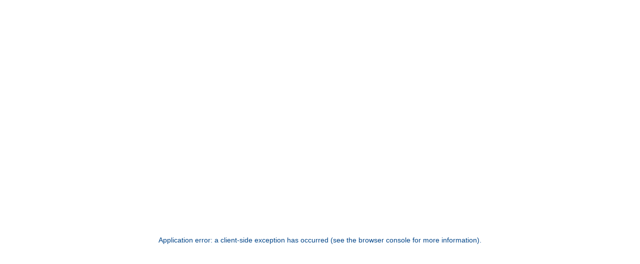

--- FILE ---
content_type: text/css; charset=UTF-8
request_url: https://fhpliving.co.uk/_next/static/css/84b5805ce1a9e3d3.css
body_size: 8457
content:
/*
! tailwindcss v3.0.7 | MIT License | https://tailwindcss.com
*/*,:after,:before{box-sizing:border-box;border:0 solid}:after,:before{--tw-content:""}html{line-height:1.5;-webkit-text-size-adjust:100%;-moz-tab-size:4;-o-tab-size:4;tab-size:4;font-family:Montserrat,sans-serif}body{margin:0;line-height:inherit}hr{height:0;color:inherit;border-top-width:1px}abbr[title]{-webkit-text-decoration:underline dotted;text-decoration:underline dotted}h1,h2,h3,h4,h5,h6{font-size:inherit;font-weight:inherit}a{color:inherit;text-decoration:inherit}b,strong{font-weight:bolder}code,kbd,pre,samp{font-family:ui-monospace,SFMono-Regular,Menlo,Monaco,Consolas,Liberation Mono,Courier New,monospace;font-size:1em}small{font-size:80%}sub,sup{font-size:75%;line-height:0;position:relative;vertical-align:baseline}sub{bottom:-.25em}sup{top:-.5em}table{text-indent:0;border-color:inherit;border-collapse:collapse}button,input,optgroup,select,textarea{font-family:inherit;font-size:100%;line-height:inherit;color:inherit;margin:0;padding:0}button,select{text-transform:none}[type=button],[type=reset],[type=submit],button{-webkit-appearance:button;background-color:transparent;background-image:none}:-moz-focusring{outline:auto}:-moz-ui-invalid{box-shadow:none}progress{vertical-align:baseline}::-webkit-inner-spin-button,::-webkit-outer-spin-button{height:auto}[type=search]{-webkit-appearance:textfield;outline-offset:-2px}::-webkit-search-decoration{-webkit-appearance:none}::-webkit-file-upload-button{-webkit-appearance:button;font:inherit}summary{display:list-item}blockquote,dd,dl,figure,h1,h2,h3,h4,h5,h6,hr,p,pre{margin:0}fieldset{margin:0}fieldset,legend{padding:0}menu,ol,ul{list-style:none;margin:0;padding:0}textarea{resize:vertical}input::-moz-placeholder,textarea::-moz-placeholder{opacity:1;color:#9ca3af}input:-ms-input-placeholder,textarea:-ms-input-placeholder{opacity:1;color:#9ca3af}input::placeholder,textarea::placeholder{opacity:1;color:#9ca3af}[role=button],button{cursor:pointer}:disabled{cursor:default}audio,canvas,embed,iframe,img,object,svg,video{display:block;vertical-align:middle}img,video{max-width:100%;height:auto}[hidden]{display:none}html{scroll-behavior:smooth}.prose :where(p):not(:where([class~=not-prose],[class~=not-prose] *)){line-height:1.6rem!important}.prose :where(ul>li):not(:where([class~=not-prose] *))::marker{color:#000!important}@media (max-width:468px){.prose h1{font-size:1.75rem}}body{--tw-text-opacity:1;color:rgb(29 29 29/var(--tw-text-opacity))}@media (min-width:1024px){body{padding-top:120px}}h1,h2,h3,h4,h5,h6{margin-bottom:1rem;font-weight:400}h1{font-size:2.75rem}h1,h2{font-weight:500;color:#004487}h2{font-size:1.6rem}h3{font-weight:600;font-size:1.4rem;color:#004487}h4{font-size:1.5rem;line-height:2rem}h5{font-size:1.25rem}h5,h6{line-height:1.75rem}h6{font-size:1.125rem}p *+*{margin-top:1rem}ul{list-style-type:disc;padding-left:1.25rem}li a,p a{--tw-text-opacity:1;color:rgb(0 68 135/var(--tw-text-opacity));transition-property:color,background-color,border-color,fill,stroke,-webkit-text-decoration-color;transition-property:color,background-color,border-color,text-decoration-color,fill,stroke;transition-property:color,background-color,border-color,text-decoration-color,fill,stroke,-webkit-text-decoration-color;transition-timing-function:cubic-bezier(.4,0,.2,1);transition-duration:.3s}li a:hover,p a:hover{color:rgb(225 222 79/var(--tw-text-opacity));--tw-text-opacity:0.95}.image-and-text-row+.image-and-text-row{margin-top:calc(3.5rem * var(--tw-space-y-reverse))!important}*,:after,:before{--tw-translate-x:0;--tw-translate-y:0;--tw-rotate:0;--tw-skew-x:0;--tw-skew-y:0;--tw-scale-x:1;--tw-scale-y:1;--tw-transform:translateX(var(--tw-translate-x)) translateY(var(--tw-translate-y)) rotate(var(--tw-rotate)) skewX(var(--tw-skew-x)) skewY(var(--tw-skew-y)) scaleX(var(--tw-scale-x)) scaleY(var(--tw-scale-y));--tw-border-opacity:1;border-color:rgb(229 231 235/var(--tw-border-opacity));--tw-ring-offset-shadow:0 0 transparent;--tw-ring-shadow:0 0 transparent;--tw-shadow:0 0 transparent;--tw-shadow-colored:0 0 transparent;--tw-blur:var(--tw-empty,/*!*/ /*!*/);--tw-brightness:var(--tw-empty,/*!*/ /*!*/);--tw-contrast:var(--tw-empty,/*!*/ /*!*/);--tw-grayscale:var(--tw-empty,/*!*/ /*!*/);--tw-hue-rotate:var(--tw-empty,/*!*/ /*!*/);--tw-invert:var(--tw-empty,/*!*/ /*!*/);--tw-saturate:var(--tw-empty,/*!*/ /*!*/);--tw-sepia:var(--tw-empty,/*!*/ /*!*/);--tw-drop-shadow:var(--tw-empty,/*!*/ /*!*/);--tw-filter:var(--tw-blur) var(--tw-brightness) var(--tw-contrast) var(--tw-grayscale) var(--tw-hue-rotate) var(--tw-invert) var(--tw-saturate) var(--tw-sepia) var(--tw-drop-shadow);--tw-backdrop-blur:var(--tw-empty,/*!*/ /*!*/);--tw-backdrop-brightness:var(--tw-empty,/*!*/ /*!*/);--tw-backdrop-contrast:var(--tw-empty,/*!*/ /*!*/);--tw-backdrop-grayscale:var(--tw-empty,/*!*/ /*!*/);--tw-backdrop-hue-rotate:var(--tw-empty,/*!*/ /*!*/);--tw-backdrop-invert:var(--tw-empty,/*!*/ /*!*/);--tw-backdrop-opacity:var(--tw-empty,/*!*/ /*!*/);--tw-backdrop-saturate:var(--tw-empty,/*!*/ /*!*/);--tw-backdrop-sepia:var(--tw-empty,/*!*/ /*!*/);--tw-backdrop-filter:var(--tw-backdrop-blur) var(--tw-backdrop-brightness) var(--tw-backdrop-contrast) var(--tw-backdrop-grayscale) var(--tw-backdrop-hue-rotate) var(--tw-backdrop-invert) var(--tw-backdrop-opacity) var(--tw-backdrop-saturate) var(--tw-backdrop-sepia)}.container{width:100%;margin-right:auto;margin-left:auto;padding-right:1rem;padding-left:1rem}@media (min-width:475px){.container{max-width:475px}}@media (min-width:640px){.container{max-width:640px}}@media (min-width:768px){.container{max-width:768px}}@media (min-width:1024px){.container{max-width:1024px}}@media (min-width:1280px){.container{max-width:1280px}}@media (min-width:1536px){.container{max-width:1536px}}.prose{color:var(--tw-prose-body);max-width:65ch}.prose :where([class~=lead]):not(:where([class~=not-prose] *)){color:var(--tw-prose-lead);font-size:1.25em;line-height:1.6;margin-top:1.2em;margin-bottom:1.2em}.prose :where(a):not(:where([class~=not-prose] *)){color:var(--tw-prose-links);text-decoration:underline;font-weight:500}.prose :where(strong):not(:where([class~=not-prose] *)){color:var(--tw-prose-bold);font-weight:600}.prose :where(a strong):not(:where([class~=not-prose] *)){color:inherit}.prose :where(blockquote strong):not(:where([class~=not-prose] *)){color:inherit}.prose :where(thead th strong):not(:where([class~=not-prose] *)){color:inherit}.prose :where(ol):not(:where([class~=not-prose] *)){list-style-type:decimal;margin-top:1.25em;margin-bottom:1.25em;padding-left:1.625em}.prose :where(ol[type=A]):not(:where([class~=not-prose] *)){list-style-type:upper-alpha}.prose :where(ol[type=a]):not(:where([class~=not-prose] *)){list-style-type:lower-alpha}.prose :where(ol[type=A s]):not(:where([class~=not-prose] *)){list-style-type:upper-alpha}.prose :where(ol[type=a s]):not(:where([class~=not-prose] *)){list-style-type:lower-alpha}.prose :where(ol[type=I]):not(:where([class~=not-prose] *)){list-style-type:upper-roman}.prose :where(ol[type=i]):not(:where([class~=not-prose] *)){list-style-type:lower-roman}.prose :where(ol[type=I s]):not(:where([class~=not-prose] *)){list-style-type:upper-roman}.prose :where(ol[type=i s]):not(:where([class~=not-prose] *)){list-style-type:lower-roman}.prose :where(ol[type="1"]):not(:where([class~=not-prose] *)){list-style-type:decimal}.prose :where(ul):not(:where([class~=not-prose] *)){list-style-type:disc;margin-top:1.25em;margin-bottom:1.25em;padding-left:1.625em}.prose :where(ol>li):not(:where([class~=not-prose] *))::marker{font-weight:400;color:var(--tw-prose-counters)}.prose :where(ul>li):not(:where([class~=not-prose] *))::marker{color:var(--tw-prose-bullets)}.prose :where(hr):not(:where([class~=not-prose] *)){border-color:var(--tw-prose-hr);border-top-width:1px;margin-top:3em;margin-bottom:3em}.prose :where(blockquote):not(:where([class~=not-prose] *)){font-weight:500;font-style:italic;color:var(--tw-prose-quotes);border-left-width:.25rem;border-left-color:var(--tw-prose-quote-borders);quotes:"\201C""\201D""\2018""\2019";margin-top:1.6em;margin-bottom:1.6em;padding-left:1em}.prose :where(blockquote p:first-of-type):not(:where([class~=not-prose] *)):before{content:open-quote}.prose :where(blockquote p:last-of-type):not(:where([class~=not-prose] *)):after{content:close-quote}.prose :where(h1):not(:where([class~=not-prose] *)){color:#004487;font-weight:500;font-size:2.75rem;margin-top:0;margin-bottom:.8888889em;line-height:1.1111111}.prose :where(h1 strong):not(:where([class~=not-prose] *)){font-weight:900;color:inherit}.prose :where(h2):not(:where([class~=not-prose] *)){color:#004487;font-weight:500;font-size:1.6em;margin-top:2em;margin-bottom:1em;line-height:1.3333333}.prose :where(h2 strong):not(:where([class~=not-prose] *)){font-weight:800;color:inherit}.prose :where(h3):not(:where([class~=not-prose] *)){color:#004487;font-weight:600;font-size:1.4em;margin-top:1.6em;margin-bottom:.6em;line-height:1.6}.prose :where(h3 strong):not(:where([class~=not-prose] *)){font-weight:700;color:inherit}.prose :where(h4):not(:where([class~=not-prose] *)){color:var(--tw-prose-headings);font-weight:600;margin-top:1.5em;margin-bottom:.5em;line-height:1.5}.prose :where(h4 strong):not(:where([class~=not-prose] *)){font-weight:700;color:inherit}.prose :where(img):not(:where([class~=not-prose] *)){margin-top:2em;margin-bottom:2em}.prose :where(figure>*):not(:where([class~=not-prose] *)){margin-top:0;margin-bottom:0}.prose :where(figcaption):not(:where([class~=not-prose] *)){color:var(--tw-prose-captions);font-size:.875em;line-height:1.4285714;margin-top:.8571429em}.prose :where(code):not(:where([class~=not-prose] *)){color:var(--tw-prose-code);font-weight:600;font-size:.875em}.prose :where(code):not(:where([class~=not-prose] *)):before{content:"`"}.prose :where(code):not(:where([class~=not-prose] *)):after{content:"`"}.prose :where(a code):not(:where([class~=not-prose] *)){color:inherit}.prose :where(h1 code):not(:where([class~=not-prose] *)){color:inherit}.prose :where(h2 code):not(:where([class~=not-prose] *)){color:inherit;font-size:.875em}.prose :where(h3 code):not(:where([class~=not-prose] *)){color:inherit;font-size:.9em}.prose :where(h4 code):not(:where([class~=not-prose] *)){color:inherit}.prose :where(blockquote code):not(:where([class~=not-prose] *)){color:inherit}.prose :where(thead th code):not(:where([class~=not-prose] *)){color:inherit}.prose :where(pre):not(:where([class~=not-prose] *)){color:var(--tw-prose-pre-code);background-color:var(--tw-prose-pre-bg);overflow-x:auto;font-weight:400;font-size:.875em;line-height:1.7142857;margin-top:1.7142857em;margin-bottom:1.7142857em;border-radius:.375rem;padding:.8571429em 1.1428571em}.prose :where(pre code):not(:where([class~=not-prose] *)){background-color:transparent;border-width:0;border-radius:0;padding:0;font-weight:inherit;color:inherit;font-size:inherit;font-family:inherit;line-height:inherit}.prose :where(pre code):not(:where([class~=not-prose] *)):before{content:none}.prose :where(pre code):not(:where([class~=not-prose] *)):after{content:none}.prose :where(table):not(:where([class~=not-prose] *)){width:100%;table-layout:auto;text-align:left;margin-top:2em;margin-bottom:2em;font-size:.875em;line-height:1.7142857}.prose :where(thead):not(:where([class~=not-prose] *)){border-bottom-width:1px;border-bottom-color:var(--tw-prose-th-borders)}.prose :where(thead th):not(:where([class~=not-prose] *)){color:var(--tw-prose-headings);font-weight:600;vertical-align:bottom;padding-right:.5714286em;padding-bottom:.5714286em;padding-left:.5714286em}.prose :where(tbody tr):not(:where([class~=not-prose] *)){border-bottom-width:1px;border-bottom-color:var(--tw-prose-td-borders)}.prose :where(tbody tr:last-child):not(:where([class~=not-prose] *)){border-bottom-width:0}.prose :where(tbody td):not(:where([class~=not-prose] *)){vertical-align:baseline}.prose :where(tfoot):not(:where([class~=not-prose] *)){border-top-width:1px;border-top-color:var(--tw-prose-th-borders)}.prose :where(tfoot td):not(:where([class~=not-prose] *)){vertical-align:top}.prose{--tw-prose-body:#374151;--tw-prose-headings:#111827;--tw-prose-lead:#4b5563;--tw-prose-links:#111827;--tw-prose-bold:#111827;--tw-prose-counters:#6b7280;--tw-prose-bullets:#d1d5db;--tw-prose-hr:#e5e7eb;--tw-prose-quotes:#111827;--tw-prose-quote-borders:#e5e7eb;--tw-prose-captions:#6b7280;--tw-prose-code:#111827;--tw-prose-pre-code:#e5e7eb;--tw-prose-pre-bg:#1f2937;--tw-prose-th-borders:#d1d5db;--tw-prose-td-borders:#e5e7eb;--tw-prose-invert-body:#d1d5db;--tw-prose-invert-headings:#fff;--tw-prose-invert-lead:#9ca3af;--tw-prose-invert-links:#fff;--tw-prose-invert-bold:#fff;--tw-prose-invert-counters:#9ca3af;--tw-prose-invert-bullets:#4b5563;--tw-prose-invert-hr:#374151;--tw-prose-invert-quotes:#f3f4f6;--tw-prose-invert-quote-borders:#374151;--tw-prose-invert-captions:#9ca3af;--tw-prose-invert-code:#fff;--tw-prose-invert-pre-code:#d1d5db;--tw-prose-invert-pre-bg:rgb(0 0 0/50%);--tw-prose-invert-th-borders:#4b5563;--tw-prose-invert-td-borders:#374151;font-size:1rem;line-height:1.75}.prose :where(p):not(:where([class~=not-prose] *)){margin-top:1.25em;margin-bottom:1.25em;font-size:1.15rem;line-height:1.2rem;font-weight:300;color:#000}.prose :where(video):not(:where([class~=not-prose] *)){margin-top:2em;margin-bottom:2em}.prose :where(figure):not(:where([class~=not-prose] *)){margin-top:2em;margin-bottom:2em}.prose :where(li):not(:where([class~=not-prose] *)){margin-top:.5em;margin-bottom:15px;font-weight:300;line-height:1.4}.prose :where(ol>li):not(:where([class~=not-prose] *)){padding-left:.375em}.prose :where(ul>li):not(:where([class~=not-prose] *)){padding-left:.375em}.prose :where(.prose>ul>li p):not(:where([class~=not-prose] *)){margin-top:.75em;margin-bottom:.75em}.prose :where(.prose>ul>li>:first-child):not(:where([class~=not-prose] *)){margin-top:1.25em}.prose :where(.prose>ul>li>:last-child):not(:where([class~=not-prose] *)){margin-bottom:1.25em}.prose :where(.prose>ol>li>:first-child):not(:where([class~=not-prose] *)){margin-top:1.25em}.prose :where(.prose>ol>li>:last-child):not(:where([class~=not-prose] *)){margin-bottom:1.25em}.prose :where(ul ul,ul ol,ol ul,ol ol):not(:where([class~=not-prose] *)){margin-top:.75em;margin-bottom:.75em}.prose :where(hr+*):not(:where([class~=not-prose] *)){margin-top:0}.prose :where(h2+*):not(:where([class~=not-prose] *)){margin-top:0}.prose :where(h3+*):not(:where([class~=not-prose] *)){margin-top:0}.prose :where(h4+*):not(:where([class~=not-prose] *)){margin-top:0}.prose :where(thead th:first-child):not(:where([class~=not-prose] *)){padding-left:0}.prose :where(thead th:last-child):not(:where([class~=not-prose] *)){padding-right:0}.prose :where(tbody td,tfoot td):not(:where([class~=not-prose] *)){padding:.5714286em}.prose :where(tbody td:first-child,tfoot td:first-child):not(:where([class~=not-prose] *)){padding-left:0}.prose :where(tbody td:last-child,tfoot td:last-child):not(:where([class~=not-prose] *)){padding-right:0}.prose :where(.prose>:first-child):not(:where([class~=not-prose] *)){margin-top:0}.prose :where(.prose>:last-child):not(:where([class~=not-prose] *)){margin-bottom:0}.prose-sm :where(.prose>ul>li p):not(:where([class~=not-prose] *)){margin-top:.5714286em;margin-bottom:.5714286em}.prose-sm :where(.prose>ul>li>:first-child):not(:where([class~=not-prose] *)){margin-top:1.1428571em}.prose-sm :where(.prose>ul>li>:last-child):not(:where([class~=not-prose] *)){margin-bottom:1.1428571em}.prose-sm :where(.prose>ol>li>:first-child):not(:where([class~=not-prose] *)){margin-top:1.1428571em}.prose-sm :where(.prose>ol>li>:last-child):not(:where([class~=not-prose] *)){margin-bottom:1.1428571em}.prose-sm :where(.prose>:first-child):not(:where([class~=not-prose] *)){margin-top:0}.prose-sm :where(.prose>:last-child):not(:where([class~=not-prose] *)){margin-bottom:0}.prose-base :where(.prose>ul>li p):not(:where([class~=not-prose] *)){margin-top:.75em;margin-bottom:.75em}.prose-base :where(.prose>ul>li>:first-child):not(:where([class~=not-prose] *)){margin-top:1.25em}.prose-base :where(.prose>ul>li>:last-child):not(:where([class~=not-prose] *)){margin-bottom:1.25em}.prose-base :where(.prose>ol>li>:first-child):not(:where([class~=not-prose] *)){margin-top:1.25em}.prose-base :where(.prose>ol>li>:last-child):not(:where([class~=not-prose] *)){margin-bottom:1.25em}.prose-base :where(.prose>:first-child):not(:where([class~=not-prose] *)){margin-top:0}.prose-base :where(.prose>:last-child):not(:where([class~=not-prose] *)){margin-bottom:0}.prose-lg :where(.prose>ul>li p):not(:where([class~=not-prose] *)){margin-top:.8888889em;margin-bottom:.8888889em}.prose-lg :where(.prose>ul>li>:first-child):not(:where([class~=not-prose] *)){margin-top:1.3333333em}.prose-lg :where(.prose>ul>li>:last-child):not(:where([class~=not-prose] *)){margin-bottom:1.3333333em}.prose-lg :where(.prose>ol>li>:first-child):not(:where([class~=not-prose] *)){margin-top:1.3333333em}.prose-lg :where(.prose>ol>li>:last-child):not(:where([class~=not-prose] *)){margin-bottom:1.3333333em}.prose-lg :where(.prose>:first-child):not(:where([class~=not-prose] *)){margin-top:0}.prose-lg :where(.prose>:last-child):not(:where([class~=not-prose] *)){margin-bottom:0}.prose-xl :where(.prose>ul>li p):not(:where([class~=not-prose] *)){margin-top:.8em;margin-bottom:.8em}.prose-xl :where(.prose>ul>li>:first-child):not(:where([class~=not-prose] *)){margin-top:1.2em}.prose-xl :where(.prose>ul>li>:last-child):not(:where([class~=not-prose] *)){margin-bottom:1.2em}.prose-xl :where(.prose>ol>li>:first-child):not(:where([class~=not-prose] *)){margin-top:1.2em}.prose-xl :where(.prose>ol>li>:last-child):not(:where([class~=not-prose] *)){margin-bottom:1.2em}.prose-xl :where(.prose>:first-child):not(:where([class~=not-prose] *)){margin-top:0}.prose-xl :where(.prose>:last-child):not(:where([class~=not-prose] *)){margin-bottom:0}.prose-2xl :where(.prose>ul>li p):not(:where([class~=not-prose] *)){margin-top:.8333333em;margin-bottom:.8333333em}.prose-2xl :where(.prose>ul>li>:first-child):not(:where([class~=not-prose] *)){margin-top:1.3333333em}.prose-2xl :where(.prose>ul>li>:last-child):not(:where([class~=not-prose] *)){margin-bottom:1.3333333em}.prose-2xl :where(.prose>ol>li>:first-child):not(:where([class~=not-prose] *)){margin-top:1.3333333em}.prose-2xl :where(.prose>ol>li>:last-child):not(:where([class~=not-prose] *)){margin-bottom:1.3333333em}.prose-2xl :where(.prose>:first-child):not(:where([class~=not-prose] *)){margin-top:0}.prose-2xl :where(.prose>:last-child):not(:where([class~=not-prose] *)){margin-bottom:0}.pointer-events-none{pointer-events:none}.pointer-events-auto{pointer-events:auto}.visible{visibility:visible}.static{position:static}.fixed{position:fixed}.absolute{position:absolute}.relative{position:relative}.-top-\[100px\]{top:-100px}.left-\[50\%\]{left:50%}.top-\[120px\]{top:120px}.top-12{top:3rem}.left-0{left:0}.top-0{top:0}.right-0{right:0}.top-\[-20px\]{top:-20px}.top-\[269px\]{top:269px}.top-\[135px\]{top:135px}.top-\[60px\]{top:60px}.bottom-0{bottom:0}.left-1\/2{left:50%}.top-\[136px\]{top:136px}.right-2{right:.5rem}.top-\[336px\]{top:336px}.top-4{top:1rem}.left-4{left:1rem}.right-4{right:1rem}.bottom-4{bottom:1rem}.-top-\[64px\]{top:-64px}.left-\[4px\]{left:4px}.top-\[12px\]{top:12px}.top-\[72px\]{top:72px}.top-\[50\%\]{top:50%}.right-6{right:1.5rem}.top-6{top:1.5rem}.z-10{z-index:10}.z-50{z-index:50}.z-\[60\]{z-index:60}.z-40{z-index:40}.z-\[400\]{z-index:400}.z-\[100\]{z-index:100}.z-20{z-index:20}.order-2{order:2}.order-1{order:1}.col-span-2{grid-column:span 2/span 2}.col-span-12{grid-column:span 12/span 12}.m-auto{margin:auto}.m-0{margin:0}.my-4{margin-top:1rem;margin-bottom:1rem}.my-8{margin-top:2rem;margin-bottom:2rem}.mx-auto{margin-left:auto;margin-right:auto}.my-2{margin-top:.5rem;margin-bottom:.5rem}.my-auto{margin-top:auto;margin-bottom:auto}.my-5{margin-top:1.25rem;margin-bottom:1.25rem}.mx-1{margin-left:.25rem;margin-right:.25rem}.mx-16{margin-left:4rem;margin-right:4rem}.my-14{margin-top:3.5rem;margin-bottom:3.5rem}.mt-24{margin-top:6rem}.mb-4{margin-bottom:1rem}.mr-auto{margin-right:auto}.mt-5{margin-top:1.25rem}.mt-4{margin-top:1rem}.mt-8{margin-top:2rem}.mb-8{margin-bottom:2rem}.mb-16{margin-bottom:4rem}.mb-0{margin-bottom:0}.mb-2{margin-bottom:.5rem}.ml-\[-0\.5rem\]{margin-left:-.5rem}.mt-10{margin-top:2.5rem}.mt-\[150px\]{margin-top:150px}.ml-3{margin-left:.75rem}.mr-2{margin-right:.5rem}.ml-2{margin-left:.5rem}.ml-1{margin-left:.25rem}.mt-14{margin-top:3.5rem}.mt-2{margin-top:.5rem}.mt-0{margin-top:0}.mt-16{margin-top:4rem}.mt-6{margin-top:1.5rem}.mt-1{margin-top:.25rem}.-mt-8{margin-top:-2rem}.mt-auto{margin-top:auto}.mb-1{margin-bottom:.25rem}.mt-3{margin-top:.75rem}.ml-auto{margin-left:auto}.mb-3{margin-bottom:.75rem}.ml-\[-1rem\]{margin-left:-1rem}.mr-\[-1rem\]{margin-right:-1rem}.mb-6{margin-bottom:1.5rem}.mt-\[400px\]{margin-top:400px}.mr-4{margin-right:1rem}.mb-\[6px\]{margin-bottom:6px}.mt-\[60px\]{margin-top:60px}.-ml-\[50\%\]{margin-left:-50%}.mb-\[0px\]{margin-bottom:0}.mb-\[0\.5em\]{margin-bottom:.5em}.mb-20{margin-bottom:5rem}.mb-12{margin-bottom:3rem}.mb-\[10px\]{margin-bottom:10px}.mb-auto{margin-bottom:auto}.box-border{box-sizing:border-box}.block{display:block}.inline-block{display:inline-block}.flex{display:flex}.inline-flex{display:inline-flex}.table{display:table}.grid{display:grid}.inline-grid{display:inline-grid}.hidden{display:none}.aspect-square{aspect-ratio:1/1}.h-\[430px\]{height:430px}.h-auto{height:auto}.h-\[170px\]{height:170px}.h-fit{height:-webkit-fit-content;height:-moz-fit-content;height:fit-content}.h-\[400px\]{height:400px}.h-\[375px\]{height:375px}.h-8{height:2rem}.h-40{height:10rem}.h-\[80\%\]{height:80%}.h-\[200px\]{height:200px}.h-screen{height:100vh}.h-full{height:100%}.h-4{height:1rem}.h-\[150px\]{height:150px}.h-\[60px\]{height:60px}.h-\[100vh\]{height:100vh}.h-\[30px\]{height:30px}.h-\[20px\]{height:20px}.h-\[600px\]{height:600px}.h-52{height:13rem}.h-\[17px\]{height:17px}.h-64{height:16rem}.h-60{height:15rem}.h-6{height:1.5rem}.h-96{height:24rem}.h-\[40px\]{height:40px}.h-80{height:20rem}.h-5{height:1.25rem}.h-\[444px\]{height:444px}.max-h-\[200px\]{max-height:200px}.max-h-0{max-height:0}.max-h-\[320px\]{max-height:320px}.max-h-\[0px\]{max-height:0}.max-h-\[20px\]{max-height:20px}.max-h-\[350px\]{max-height:350px}.max-h-\[unset\]{max-height:unset}.max-h-\[400px\]{max-height:400px}.min-h-\[calc\(100vh-120px-259px\)\]{min-height:calc(100vh - 120px - 259px)}.min-h-\[200px\]{min-height:200px}.min-h-\[70vh\]{min-height:70vh}.min-h-full{min-height:100%}.w-full{width:100%}.w-\[65\%\]{width:65%}.w-auto{width:auto}.w-fit{width:-webkit-fit-content;width:-moz-fit-content;width:fit-content}.w-\[80\%\]{width:80%}.w-20{width:5rem}.w-8{width:2rem}.w-screen{width:100vw}.w-4{width:1rem}.w-3\/4{width:75%}.w-48{width:12rem}.w-\[150px\]{width:150px}.w-\[30px\]{width:30px}.w-\[80vw\]{width:80vw}.w-\[60\%\]{width:60%}.w-\[416px\]{width:416px}.w-\[200px\]{width:200px}.w-\[17px\]{width:17px}.w-6{width:1.5rem}.w-\[25px\]{width:25px}.w-\[20px\]{width:20px}.w-\[19px\]{width:19px}.w-\[18px\]{width:18px}.w-5{width:1.25rem}.w-\[306px\]{width:306px}.w-\[230px\]{width:230px}.w-\[400px\]{width:400px}.min-w-\[300px\]{min-width:300px}.min-w-\[70\%\]{min-width:70%}.min-w-\[400px\]{min-width:400px}.min-w-\[125vh\]{min-width:125vh}.max-w-\[360px\]{max-width:360px}.max-w-\[220px\]{max-width:220px}.max-w-\[950px\]{max-width:950px}.max-w-xs{max-width:20rem}.max-w-\[310px\]{max-width:310px}.max-w-full{max-width:100%}.max-w-\[800px\]{max-width:800px}.max-w-\[150px\]{max-width:150px}.max-w-\[152px\]{max-width:152px}.max-w-lg{max-width:32rem}.max-w-\[1050px\]{max-width:1050px}.max-w-\[600px\]{max-width:600px}.max-w-\[350px\]{max-width:350px}.max-w-\[215px\]{max-width:215px}.max-w-\[50\%\]{max-width:50%}.max-w-\[820px\]{max-width:820px}.max-w-\[335px\]{max-width:335px}.max-w-\[unset\]{max-width:unset}.max-w-\[100px\]{max-width:100px}.max-w-\[200px\]{max-width:200px}.max-w-\[650px\]{max-width:650px}.max-w-3xl{max-width:48rem}.max-w-4xl{max-width:56rem}.flex-shrink-0{flex-shrink:0}.flex-grow{flex-grow:1}.flex-grow-0{flex-grow:0}.grow{flex-grow:1}.basis-1\/3{flex-basis:33.333333%}.basis-\[31\%\]{flex-basis:31%}.basis-full{flex-basis:100%}.table-auto{table-layout:auto}.-translate-x-\[50\%\]{--tw-translate-x:-50%;transform:var(--tw-transform)}.translate-y-\[10px\]{--tw-translate-y:10px;transform:var(--tw-transform)}.translate-x-\[150px\]{--tw-translate-x:150px;transform:var(--tw-transform)}.-translate-y-\[13px\]{--tw-translate-y:-13px;transform:var(--tw-transform)}.-translate-x-1\/2{--tw-translate-x:-50%;transform:var(--tw-transform)}.-translate-y-1\/2{--tw-translate-y:-50%;transform:var(--tw-transform)}.rotate-45{--tw-rotate:45deg}.-rotate-90,.rotate-45{transform:var(--tw-transform)}.-rotate-90{--tw-rotate:-90deg}.rotate-90{--tw-rotate:90deg}.rotate-90,.rotate-180{transform:var(--tw-transform)}.rotate-180{--tw-rotate:180deg}.rotate-\[405deg\]{--tw-rotate:405deg;transform:var(--tw-transform)}.-rotate-\[405deg\]{--tw-rotate:-405deg;transform:var(--tw-transform)}.-rotate-45{--tw-rotate:-45deg}.-rotate-45,.transform{transform:var(--tw-transform)}.cursor-pointer{cursor:pointer}.list-disc{list-style-type:disc}.list-none{list-style-type:none}.appearance-none{-webkit-appearance:none;-moz-appearance:none;appearance:none}.grid-flow-col{grid-auto-flow:column}.grid-cols-1{grid-template-columns:repeat(1,minmax(0,1fr))}.grid-cols-\[repeat\(auto-fit\2c _minmax\(0\2c _490px\)\)\]{grid-template-columns:repeat(auto-fit,minmax(0,490px))}.grid-cols-2{grid-template-columns:repeat(2,minmax(0,1fr))}.grid-cols-12{grid-template-columns:repeat(12,minmax(0,1fr))}.grid-cols-3{grid-template-columns:repeat(3,minmax(0,1fr))}.flex-row{flex-direction:row}.flex-col{flex-direction:column}.flex-col-reverse{flex-direction:column-reverse}.flex-wrap{flex-wrap:wrap}.items-start{align-items:flex-start}.items-end{align-items:flex-end}.items-center{align-items:center}.justify-end{justify-content:flex-end}.justify-center{justify-content:center}.justify-between{justify-content:space-between}.justify-around{justify-content:space-around}.justify-items-center{justify-items:center}.gap-8{gap:2rem}.gap-2{gap:.5rem}.gap-4{gap:1rem}.gap-24{gap:6rem}.gap-1{gap:.25rem}.gap-3{gap:.75rem}.gap-6{gap:1.5rem}.gap-16{gap:4rem}.gap-12{gap:3rem}.gap-5{gap:1.25rem}.gap-x-4{-moz-column-gap:1rem;column-gap:1rem}.gap-y-12{row-gap:3rem}.gap-x-8{-moz-column-gap:2rem;column-gap:2rem}.gap-y-8{row-gap:2rem}.space-x-3>:not([hidden])~:not([hidden]){--tw-space-x-reverse:0;margin-right:calc(.75rem * var(--tw-space-x-reverse));margin-left:calc(.75rem * calc(1 - var(--tw-space-x-reverse)))}.space-x-4>:not([hidden])~:not([hidden]){--tw-space-x-reverse:0;margin-right:calc(1rem * var(--tw-space-x-reverse));margin-left:calc(1rem * calc(1 - var(--tw-space-x-reverse)))}.space-y-2>:not([hidden])~:not([hidden]){--tw-space-y-reverse:0;margin-top:calc(.5rem * calc(1 - var(--tw-space-y-reverse)));margin-bottom:calc(.5rem * var(--tw-space-y-reverse))}.space-y-4>:not([hidden])~:not([hidden]){--tw-space-y-reverse:0;margin-top:calc(1rem * calc(1 - var(--tw-space-y-reverse)));margin-bottom:calc(1rem * var(--tw-space-y-reverse))}.space-y-14>:not([hidden])~:not([hidden]){--tw-space-y-reverse:0;margin-top:calc(3.5rem * calc(1 - var(--tw-space-y-reverse)));margin-bottom:calc(3.5rem * var(--tw-space-y-reverse))}.space-x-2>:not([hidden])~:not([hidden]){--tw-space-x-reverse:0;margin-right:calc(.5rem * var(--tw-space-x-reverse));margin-left:calc(.5rem * calc(1 - var(--tw-space-x-reverse)))}.self-end{align-self:flex-end}.overflow-hidden{overflow:hidden}.overflow-scroll{overflow:scroll}.overflow-x-scroll{overflow-x:scroll}.overflow-y-scroll{overflow-y:scroll}.whitespace-nowrap{white-space:nowrap}.rounded-lg{border-radius:.5rem}.rounded-xl{border-radius:.75rem}.rounded{border-radius:.25rem}.rounded-md{border-radius:.375rem}.rounded-full{border-radius:9999px}.rounded-b-lg{border-bottom-right-radius:.5rem;border-bottom-left-radius:.5rem}.rounded-t-lg{border-top-right-radius:.5rem}.rounded-l-lg,.rounded-t-lg{border-top-left-radius:.5rem}.rounded-l-lg{border-bottom-left-radius:.5rem}.rounded-b-none{border-bottom-right-radius:0;border-bottom-left-radius:0}.border-2{border-width:2px}.border-4{border-width:4px}.border-b-\[1px\]{border-bottom-width:1px}.border-b-4{border-bottom-width:4px}.border-b-\[3px\]{border-bottom-width:3px}.border-b-2{border-bottom-width:2px}.border-fhp-blue{--tw-border-opacity:1;border-color:rgb(0 68 135/var(--tw-border-opacity))}.border-white{--tw-border-opacity:1;border-color:rgb(255 255 255/var(--tw-border-opacity))}.border-fhp-yellow{--tw-border-opacity:1;border-color:rgb(225 222 79/var(--tw-border-opacity))}.border-\[\#1d1d1b\]{--tw-border-opacity:1;border-color:rgb(29 29 27/var(--tw-border-opacity))}.bg-slate-300{--tw-bg-opacity:1;background-color:rgb(203 213 225/var(--tw-bg-opacity))}.bg-fhp-blue{--tw-bg-opacity:1;background-color:rgb(0 68 135/var(--tw-bg-opacity))}.bg-fhp-grey{--tw-bg-opacity:1;background-color:rgb(246 246 246/var(--tw-bg-opacity))}.bg-white{--tw-bg-opacity:1;background-color:rgb(255 255 255/var(--tw-bg-opacity))}.bg-fhp-yellow{--tw-bg-opacity:1;background-color:rgb(225 222 79/var(--tw-bg-opacity))}.bg-slate-200{--tw-bg-opacity:1;background-color:rgb(226 232 240/var(--tw-bg-opacity))}.bg-slate-600{--tw-bg-opacity:1;background-color:rgb(71 85 105/var(--tw-bg-opacity))}.bg-fhp-blue\/95{background-color:rgb(0 68 135/.95)}.bg-fhp-black{--tw-bg-opacity:1;background-color:rgb(29 29 29/var(--tw-bg-opacity))}.bg-fhp-blue\/90{background-color:rgb(0 68 135/.9)}.bg-fhp-yellow\/90{background-color:rgb(225 222 79/.9)}.bg-\[\#ff0000\]{--tw-bg-opacity:1;background-color:rgb(255 0 0/var(--tw-bg-opacity))}.bg-transparent{background-color:transparent}.bg-fhp-yellow\/60{background-color:rgb(225 222 79/.6)}.bg-slate-400{--tw-bg-opacity:1;background-color:rgb(148 163 184/var(--tw-bg-opacity))}.bg-\[\#1d1d1b\]{--tw-bg-opacity:1;background-color:rgb(29 29 27/var(--tw-bg-opacity))}.bg-fhp-blue\/75{background-color:rgb(0 68 135/.75)}.bg-slate-500{--tw-bg-opacity:1;background-color:rgb(100 116 139/var(--tw-bg-opacity))}.bg-opacity-70{--tw-bg-opacity:0.7}.bg-opacity-75{--tw-bg-opacity:0.75}.bg-opacity-80{--tw-bg-opacity:0.8}.bg-opacity-90{--tw-bg-opacity:0.9}.bg-opacity-40{--tw-bg-opacity:0.4}.bg-opacity-60{--tw-bg-opacity:0.6}.bg-opacity-20{--tw-bg-opacity:0.2}.fill-fhp-yellow{fill:#e1de4f}.fill-fhp-blue{fill:#004487}.fill-\[\#1d1d1b\]{fill:#1d1d1b}.object-cover{-o-object-fit:cover;object-fit:cover}.p-0{padding:0}.p-4{padding:1rem}.p-2{padding:.5rem}.p-8{padding:2rem}.p-3{padding:.75rem}.p-6{padding:1.5rem}.py-4{padding-top:1rem;padding-bottom:1rem}.py-1{padding-top:.25rem;padding-bottom:.25rem}.py-8{padding-top:2rem;padding-bottom:2rem}.py-2{padding-top:.5rem;padding-bottom:.5rem}.px-5{padding-left:1.25rem;padding-right:1.25rem}.px-4{padding-left:1rem;padding-right:1rem}.py-6{padding-top:1.5rem;padding-bottom:1.5rem}.px-0{padding-left:0;padding-right:0}.py-\[0\.85rem\]{padding-top:.85rem;padding-bottom:.85rem}.px-2{padding-left:.5rem;padding-right:.5rem}.px-6{padding-left:1.5rem;padding-right:1.5rem}.px-8{padding-left:2rem;padding-right:2rem}.py-10{padding-top:2.5rem;padding-bottom:2.5rem}.py-20{padding-top:5rem;padding-bottom:5rem}.py-16{padding-top:4rem;padding-bottom:4rem}.py-24{padding-top:6rem;padding-bottom:6rem}.py-14{padding-top:3.5rem;padding-bottom:3.5rem}.pt-6{padding-top:1.5rem}.pl-5{padding-left:1.25rem}.pb-2{padding-bottom:.5rem}.pr-2{padding-right:.5rem}.pl-8{padding-left:2rem}.pl-0{padding-left:0}.pt-4{padding-top:1rem}.pl-7{padding-left:1.75rem}.pt-10{padding-top:2.5rem}.pb-6{padding-bottom:1.5rem}.pt-12{padding-top:3rem}.pb-\[65px\]{padding-bottom:65px}.pb-\[12vh\]{padding-bottom:12vh}.pb-0{padding-bottom:0}.pl-4{padding-left:1rem}.pr-8{padding-right:2rem}.pb-4{padding-bottom:1rem}.pl-1{padding-left:.25rem}.pt-\[80px\]{padding-top:80px}.pt-2{padding-top:.5rem}.pb-16{padding-bottom:4rem}.pt-8{padding-top:2rem}.pr-16{padding-right:4rem}.text-left{text-align:left}.text-center{text-align:center}.align-top{vertical-align:top}.align-middle{vertical-align:middle}.font-sans{font-family:Montserrat,sans-serif}.text-\[1\.5rem\]{font-size:1.5rem}.text-\[2\.75rem\]{font-size:2.75rem}.text-\[0\.875rem\]{font-size:.875rem}.text-\[50px\]{font-size:50px}.text-xl{font-size:1.25rem}.text-lg,.text-xl{line-height:1.75rem}.text-lg{font-size:1.125rem}.text-2xl{font-size:1.5rem;line-height:2rem}.text-sm{font-size:.875rem;line-height:1.25rem}.text-\[1\.25rem\]{font-size:1.25rem}.text-\[1rem\],.text-base{font-size:1rem}.text-base{line-height:1.5rem}.text-\[1\.1rem\]{font-size:1.1rem}.text-\[0\.9rem\]{font-size:.9rem}.text-\[1\.75rem\]{font-size:1.75rem}.text-xs{font-size:.75rem;line-height:1rem}.text-\[0\]{font-size:0}.text-\[1\.125rem\]{font-size:1.125rem}.text-3xl{font-size:1.875rem;line-height:2.25rem}.text-\[0\.8rem\]{font-size:.8rem}.text-\[1\.875rem\]{font-size:1.875rem}.text-\[2\.5rem\]{font-size:2.5rem}.font-semibold{font-weight:600}.font-light{font-weight:300}.font-medium{font-weight:500}.font-normal{font-weight:400}.font-bold{font-weight:700}.capitalize{text-transform:capitalize}*,:after,:before{--tw-ordinal:var(--tw-empty,/*!*/ /*!*/);--tw-slashed-zero:var(--tw-empty,/*!*/ /*!*/);--tw-numeric-figure:var(--tw-empty,/*!*/ /*!*/);--tw-numeric-spacing:var(--tw-empty,/*!*/ /*!*/);--tw-numeric-fraction:var(--tw-empty,/*!*/ /*!*/);--tw-font-variant-numeric:var(--tw-ordinal) var(--tw-slashed-zero) var(--tw-numeric-figure) var(--tw-numeric-spacing) var(--tw-numeric-fraction)}.ordinal{--tw-ordinal:ordinal;font-feature-settings:var(--tw-font-variant-numeric);font-variant-numeric:var(--tw-font-variant-numeric)}.leading-3{line-height:.75rem}.leading-8{line-height:2rem}.leading-4{line-height:1rem}.text-white{--tw-text-opacity:1;color:rgb(255 255 255/var(--tw-text-opacity))}.text-fhp-yellow{--tw-text-opacity:1;color:rgb(225 222 79/var(--tw-text-opacity))}.text-fhp-blue{--tw-text-opacity:1;color:rgb(0 68 135/var(--tw-text-opacity))}.text-\[\#1D1D1B\]{--tw-text-opacity:1;color:rgb(29 29 27/var(--tw-text-opacity))}.text-red-700{--tw-text-opacity:1;color:rgb(185 28 28/var(--tw-text-opacity))}.text-red-500{--tw-text-opacity:1;color:rgb(239 68 68/var(--tw-text-opacity))}.underline{-webkit-text-decoration-line:underline;text-decoration-line:underline}.no-underline{-webkit-text-decoration-line:none;text-decoration-line:none}.opacity-60{opacity:.6}.opacity-100{opacity:1}.opacity-0{opacity:0}.opacity-50{opacity:.5}.shadow-md{--tw-shadow:0 4px 6px -1px rgb(0 0 0/0.1),0 2px 4px -2px rgb(0 0 0/0.1);--tw-shadow-colored:0 4px 6px -1px var(--tw-shadow-color),0 2px 4px -2px var(--tw-shadow-color)}.shadow-md,.shadow-none{box-shadow:0 0 #0000,0 0 #0000,var(--tw-shadow);box-shadow:var(--tw-ring-offset-shadow,0 0 transparent),var(--tw-ring-shadow,0 0 transparent),var(--tw-shadow)}.shadow-none{--tw-shadow:0 0 transparent;--tw-shadow-colored:0 0 transparent}.outline-1{outline-width:1px}.outline-fhp-blue{outline-color:#004487}.drop-shadow-lg{--tw-drop-shadow:drop-shadow(0 10px 8px rgb(0 0 0/0.04)) drop-shadow(0 4px 3px rgb(0 0 0/0.1));filter:var(--tw-filter)}.drop-shadow{--tw-drop-shadow:drop-shadow(0 1px 2px rgb(0 0 0/0.1)) drop-shadow(0 1px 1px rgb(0 0 0/0.06))}.drop-shadow,.filter{filter:var(--tw-filter)}.backdrop-blur-sm{--tw-backdrop-blur:blur(4px)}.backdrop-blur,.backdrop-blur-sm{-webkit-backdrop-filter:var(--tw-backdrop-filter);backdrop-filter:var(--tw-backdrop-filter)}.backdrop-blur{--tw-backdrop-blur:blur(8px)}.transition-all{transition-property:all;transition-timing-function:cubic-bezier(.4,0,.2,1);transition-duration:.15s}.transition-opacity{transition-property:opacity;transition-timing-function:cubic-bezier(.4,0,.2,1);transition-duration:.15s}.transition{transition-property:color,background-color,border-color,fill,stroke,opacity,box-shadow,transform,filter,-webkit-text-decoration-color,-webkit-backdrop-filter;transition-property:color,background-color,border-color,text-decoration-color,fill,stroke,opacity,box-shadow,transform,filter,backdrop-filter;transition-property:color,background-color,border-color,text-decoration-color,fill,stroke,opacity,box-shadow,transform,filter,backdrop-filter,-webkit-text-decoration-color,-webkit-backdrop-filter;transition-timing-function:cubic-bezier(.4,0,.2,1);transition-duration:.15s}.transition-colors{transition-property:color,background-color,border-color,fill,stroke,-webkit-text-decoration-color;transition-property:color,background-color,border-color,text-decoration-color,fill,stroke;transition-property:color,background-color,border-color,text-decoration-color,fill,stroke,-webkit-text-decoration-color;transition-timing-function:cubic-bezier(.4,0,.2,1);transition-duration:.15s}.duration-300{transition-duration:.3s}.duration-500{transition-duration:.5s}.ease-in-out{transition-timing-function:cubic-bezier(.4,0,.2,1)}.algolia-filter-list-container::-webkit-scrollbar{display:none}.algolia-filter-list-container{-ms-overflow-style:none;scrollbar-width:none}.ais-Hits-list{display:grid;list-style:none;grid-gap:2rem;gap:2rem;padding:0}@media (min-width:760px){.ais-Hits-list{-ms-grid-columns:1fr 1fr;grid-template-columns:1fr 1fr}}@media (min-width:1260px){.ais-Hits-list{-ms-grid-columns:1fr 1fr 1fr;grid-template-columns:1fr 1fr 1fr}}.ais-RefinementList-list{width:100%;padding:0;border-radius:.5rem;overflow:hidden}.ais-RefinementList-item,.ais-RefinementList-list{list-style:none;z-index:10;position:relative;background-color:#fff}.ais-RefinementList-item{transition:all .3s ease-in-out}.ais-RefinementList-item:hover{background-color:#f6f6f6;cursor:pointer}.ais-RefinementList-item--selected{background-color:#e1dc63}.ais-RefinementList-label{padding:8px;width:100%;display:grid;-ms-grid-columns:25px 1rem 1fr 1rem 50px;grid-template-columns:25px 1fr 50px;grid-gap:1rem;gap:1rem}.ais-RefinementList-label:hover{cursor:pointer}.ais-RefinementList-labelText{text-transform:capitalize}@media (orientation:landscape){.landscape-hidden{display:none!important}}@media (orientation:portrait){.portrait-hidden{display:none!important}}.before\:-ml-4:before{content:var(--tw-content);margin-left:-1rem}.before\:inline-block:before{content:var(--tw-content);display:inline-block}.before\:w-4:before{content:var(--tw-content);width:1rem}.before\:font-bold:before{content:var(--tw-content);font-weight:700}.before\:text-fhp-yellow:before{content:var(--tw-content);--tw-text-opacity:1;color:rgb(225 222 79/var(--tw-text-opacity))}.before\:content-\[\'\\2022\'\]:before{--tw-content:"\2022";content:var(--tw-content)}.after\:absolute:after{content:var(--tw-content);position:absolute}.after\:top-0:after{content:var(--tw-content);top:0}.after\:-right-\[100px\]:after{content:var(--tw-content);right:-100px}.after\:block:after{content:var(--tw-content);display:block}.after\:h-full:after{content:var(--tw-content);height:100%}.after\:w-\[100px\]:after{content:var(--tw-content);width:100px}.after\:bg-white:after{content:var(--tw-content);--tw-bg-opacity:1;background-color:rgb(255 255 255/var(--tw-bg-opacity))}.after\:bg-transparent:after{content:var(--tw-content);background-color:transparent}.after\:content-\[\'\'\]:after{--tw-content:"";content:var(--tw-content)}.checked\:bg-fhp-blue:checked{--tw-bg-opacity:1;background-color:rgb(0 68 135/var(--tw-bg-opacity))}.checked\:outline-2:checked{outline-width:2px}.checked\:outline-fhp-blue:checked{outline-color:#004487}.hover\:translate-y-1:hover{--tw-translate-y:0.25rem;transform:var(--tw-transform)}.hover\:cursor-pointer:hover{cursor:pointer}.hover\:bg-fhp-grey:hover{--tw-bg-opacity:1;background-color:rgb(246 246 246/var(--tw-bg-opacity))}.hover\:bg-fhp-yellow:hover{--tw-bg-opacity:1;background-color:rgb(225 222 79/var(--tw-bg-opacity))}.hover\:bg-fhp-blue:hover{--tw-bg-opacity:1;background-color:rgb(0 68 135/var(--tw-bg-opacity))}.hover\:font-bold:hover{font-weight:700}.hover\:font-semibold:hover{font-weight:600}.hover\:text-fhp-yellow:hover{--tw-text-opacity:1;color:rgb(225 222 79/var(--tw-text-opacity))}.hover\:text-fhp-black:hover{--tw-text-opacity:1;color:rgb(29 29 29/var(--tw-text-opacity))}.hover\:underline:hover{-webkit-text-decoration-line:underline;text-decoration-line:underline}.hover\:opacity-60:hover{opacity:.6}.hover\:opacity-80:hover{opacity:.8}.hover\:opacity-90:hover{opacity:.9}.group:hover .group-hover\:text-fhp-yellow{--tw-text-opacity:1;color:rgb(225 222 79/var(--tw-text-opacity))}@media (min-width:475px){.xs\:block{display:block}.xs\:flex{display:flex}.xs\:h-full{height:100%}.xs\:max-w-\[50vw\]{max-width:50vw}.xs\:max-w-\[200px\]{max-width:200px}.xs\:max-w-lg{max-width:32rem}.xs\:max-w-xs{max-width:20rem}.xs\:grid-cols-1{grid-template-columns:repeat(1,minmax(0,1fr))}.xs\:grid-cols-2{grid-template-columns:repeat(2,minmax(0,1fr))}.xs\:items-start{align-items:flex-start}.xs\:justify-center{justify-content:center}.xs\:gap-8{gap:2rem}.xs\:gap-y-6{row-gap:1.5rem}.xs\:text-4xl{font-size:2.25rem;line-height:2.5rem}.xs\:text-xl{font-size:1.25rem;line-height:1.75rem}}@media (min-width:640px){.sm\:absolute{position:absolute}.sm\:-left-\[100px\]{left:-100px}.sm\:-top-\[135px\]{top:-135px}.sm\:top-1\/2{top:50%}.sm\:-top-\[2vw\]{top:-2vw}.sm\:-left-\[31vw\]{left:-31vw}.sm\:order-1{order:1}.sm\:order-2{order:2}.sm\:col-span-6{grid-column:span 6/span 6}.sm\:col-span-4{grid-column:span 4/span 4}.sm\:col-start-8{grid-column-start:8}.sm\:mx-0{margin-left:0;margin-right:0}.sm\:mx-auto{margin-left:auto;margin-right:auto}.sm\:mr-4{margin-right:1rem}.sm\:mr-8{margin-right:2rem}.sm\:ml-0{margin-left:0}.sm\:mr-0{margin-right:0}.sm\:block{display:block}.sm\:flex{display:flex}.sm\:hidden{display:none}.sm\:h-\[400px\]{height:400px}.sm\:h-\[700px\]{height:700px}.sm\:h-\[430px\]{height:430px}.sm\:h-full{height:100%}.sm\:h-80{height:20rem}.sm\:w-\[400px\]{width:400px}.sm\:w-fit{width:-webkit-fit-content;width:-moz-fit-content;width:fit-content}.sm\:w-full{width:100%}.sm\:w-52{width:13rem}.sm\:max-w-\[200px\]{max-width:200px}.sm\:max-w-\[500px\]{max-width:500px}.sm\:translate-x-0{--tw-translate-x:0px;transform:var(--tw-transform)}.sm\:grid-cols-\[1fr\2c _1fr_1fr_90px_120px\]{grid-template-columns:1fr 1fr 1fr 90px 120px}.sm\:grid-cols-4{grid-template-columns:repeat(4,minmax(0,1fr))}.sm\:grid-cols-2{grid-template-columns:repeat(2,minmax(0,1fr))}.sm\:grid-cols-3{grid-template-columns:repeat(3,minmax(0,1fr))}.sm\:flex-row{flex-direction:row}.sm\:flex-col{flex-direction:column}.sm\:flex-nowrap{flex-wrap:nowrap}.sm\:items-start{align-items:flex-start}.sm\:items-center{align-items:center}.sm\:justify-between{justify-content:space-between}.sm\:gap-0{gap:0}.sm\:space-x-3>:not([hidden])~:not([hidden]){--tw-space-x-reverse:0;margin-right:calc(.75rem * var(--tw-space-x-reverse));margin-left:calc(.75rem * calc(1 - var(--tw-space-x-reverse)))}.sm\:overflow-hidden{overflow:hidden}.sm\:whitespace-nowrap{white-space:nowrap}.sm\:rounded-lg{border-radius:.5rem}.sm\:py-0{padding-top:0;padding-bottom:0}.sm\:px-24{padding-left:6rem;padding-right:6rem}.sm\:pr-8{padding-right:2rem}.sm\:text-left{text-align:left}.sm\:text-3xl{font-size:1.875rem;line-height:2.25rem}.sm\:text-\[2\.75rem\]{font-size:2.75rem}.sm\:text-xl{font-size:1.25rem;line-height:1.75rem}.sm\:text-2xl{font-size:1.5rem;line-height:2rem}.sm\:font-medium{font-weight:500}}@media (min-width:768px){.md\:top-\[120px\]{top:120px}.md\:m-0{margin:0}.md\:mt-0{margin-top:0}.md\:mt-\[120px\]{margin-top:120px}.md\:block{display:block}.md\:h-\[120px\]{height:120px}.md\:h-\[430px\]{height:430px}.md\:h-\[calc\(60vh-120px\)\]{height:calc(60vh - 120px)}.md\:w-\[248px\]{width:248px}.md\:w-full{width:100%}.md\:grid-cols-2{grid-template-columns:repeat(2,minmax(0,1fr))}.md\:grid-cols-\[310px\2c _1fr\]{grid-template-columns:310px 1fr}.md\:grid-cols-\[1fr_0\.8fr\]{grid-template-columns:1fr .8fr}.md\:grid-cols-4{grid-template-columns:repeat(4,minmax(0,1fr))}.md\:flex-row{flex-direction:row}.md\:items-center{align-items:center}.md\:pb-\[125px\]{padding-bottom:125px}.md\:text-4xl{font-size:2.25rem;line-height:2.5rem}.md\:font-light{font-weight:300}}@media (min-width:1024px){.lg\:sticky{position:-webkit-sticky;position:sticky}.lg\:-left-\[180px\]{left:-180px}.lg\:-top-\[230px\]{top:-230px}.lg\:order-1{order:1}.lg\:order-2{order:2}.lg\:col-span-2{grid-column:span 2/span 2}.lg\:mt-0{margin-top:0}.lg\:ml-auto{margin-left:auto}.lg\:mr-20{margin-right:5rem}.lg\:mr-auto{margin-right:auto}.lg\:ml-20{margin-left:5rem}.lg\:mb-0{margin-bottom:0}.lg\:-mb-\[8px\]{margin-bottom:-8px}.lg\:flex{display:flex}.lg\:grid{display:grid}.lg\:h-\[580px\]{height:580px}.lg\:h-full{height:100%}.lg\:h-auto{height:auto}.lg\:w-\[580px\]{width:580px}.lg\:w-\[40\%\]{width:40%}.lg\:max-w-\[450px\]{max-width:450px}.lg\:max-w-\[275px\]{max-width:275px}.lg\:max-w-\[325px\]{max-width:325px}.lg\:max-w-none{max-width:none}.lg\:grid-cols-2{grid-template-columns:repeat(2,minmax(0,1fr))}.lg\:grid-cols-3{grid-template-columns:repeat(3,minmax(0,1fr))}.lg\:grid-cols-4{grid-template-columns:repeat(4,minmax(0,1fr))}.lg\:grid-cols-\[1fr_1fr\]{grid-template-columns:1fr 1fr}.lg\:gap-20{gap:5rem}.lg\:gap-4{gap:1rem}.lg\:gap-10{gap:2.5rem}.lg\:space-x-6>:not([hidden])~:not([hidden]){--tw-space-x-reverse:0;margin-right:calc(1.5rem * var(--tw-space-x-reverse));margin-left:calc(1.5rem * calc(1 - var(--tw-space-x-reverse)))}.lg\:border-r-\[0\.75px\]{border-right-width:.75px}.lg\:border-r-fhp-blue{--tw-border-opacity:1;border-right-color:rgb(0 68 135/var(--tw-border-opacity))}.lg\:pl-24{padding-left:6rem}.lg\:text-\[2\.75rem\]{font-size:2.75rem}.lg\:leading-\[48px\]{line-height:48px}}@media (min-width:1280px){.xl\:-top-\[5vw\]{top:-5vw}.xl\:-left-\[20vw\]{left:-20vw}.xl\:col-span-1{grid-column:span 1/span 1}.xl\:mr-14{margin-right:3.5rem}.xl\:mt-0{margin-top:0}.xl\:grid{display:grid}.xl\:w-1\/2{width:50%}.xl\:max-w-\[335px\]{max-width:335px}.xl\:grid-cols-\[2fr\2c 1fr\]{grid-template-columns:2fr 1fr}.xl\:grid-cols-3{grid-template-columns:repeat(3,minmax(0,1fr))}.xl\:grid-cols-4{grid-template-columns:repeat(4,minmax(0,1fr))}.xl\:flex-row{flex-direction:row}.xl\:items-center{align-items:center}.xl\:justify-between{justify-content:space-between}.xl\:space-x-6>:not([hidden])~:not([hidden]){--tw-space-x-reverse:0;margin-right:calc(1.5rem * var(--tw-space-x-reverse));margin-left:calc(1.5rem * calc(1 - var(--tw-space-x-reverse)))}.xl\:pr-14{padding-right:3.5rem}.xl\:text-left{text-align:left}.xl\:text-xl{font-size:1.25rem;line-height:1.75rem}}@media (min-width:1536px){.\32xl\:min-w-full{min-width:100%}.\32xl\:max-w-\[800px\]{max-width:800px}.\32xl\:max-w-\[728px\]{max-width:728px}}#nprogress{pointer-events:none;--bar-color:#004487}#nprogress .bar{background:var(--bar-color);position:fixed;z-index:1031;top:0;left:0;width:100%;height:2px}#nprogress .peg{display:block;position:absolute;right:0;width:100px;height:100%;box-shadow:0 0 10px var(--bar-color) 0 0 5px var(--bar-color);opacity:1;transform:rotate(3deg) translateY(-4px)}#nprogress .spinner{display:block;position:fixed;z-index:1031;top:15px;right:15px}#nprogress .spinner-icon{width:18px;height:18px;box-sizing:border-box;border-bottom:2px solid transparent;border-right:2px solid transparent;border-top:2px solid transparent;border-top-color:var(--bar-color);border-left:2px solid transparent;border-left-color:var(--bar-color);border-radius:50%;-webkit-animation:nprogress-spinner .4s linear infinite;animation:nprogress-spinner .4s linear infinite}.nprogress-custom-parent{overflow:hidden;position:relative}.nprogress-custom-parent #nprogress .bar,.nprogress-custom-parent #nprogress .spinner{position:absolute}@-webkit-keyframes nprogress-spinner{0%{-webkit-transform:rotate(0deg)}to{-webkit-transform:rotate(1turn)}}@keyframes nprogress-spinner{0%{transform:rotate(0deg)}to{transform:rotate(1turn)}}

--- FILE ---
content_type: application/javascript; charset=UTF-8
request_url: https://fhpliving.co.uk/_next/static/chunks/202-f39222ecdd39dca7.js
body_size: 10536
content:
(self.webpackChunk_N_E=self.webpackChunk_N_E||[]).push([[202],{990:function(t,e,r){"use strict";r.d(e,{p8:function(){return _t}});var n,i,o,a,s,c,l,u,f=r(5317),d={},p=180/Math.PI,h=Math.PI/180,g=Math.atan2,m=/([A-Z])/g,y=/(left|right|width|margin|padding|x)/i,v=/[\s,\(]\S/,b={autoAlpha:"opacity,visibility",scale:"scaleX,scaleY",alpha:"opacity"},x=function(t,e){return e.set(e.t,e.p,Math.round(1e4*(e.s+e.c*t))/1e4+e.u,e)},w=function(t,e){return e.set(e.t,e.p,1===t?e.e:Math.round(1e4*(e.s+e.c*t))/1e4+e.u,e)},O=function(t,e){return e.set(e.t,e.p,t?Math.round(1e4*(e.s+e.c*t))/1e4+e.u:e.b,e)},_=function(t,e){var r=e.s+e.c*t;e.set(e.t,e.p,~~(r+(r<0?-.5:.5))+e.u,e)},A=function(t,e){return e.set(e.t,e.p,t?e.e:e.b,e)},P=function(t,e){return e.set(e.t,e.p,1!==t?e.b:e.e,e)},S=function(t,e,r){return t.style[e]=r},M=function(t,e,r){return t.style.setProperty(e,r)},k=function(t,e,r){return t._gsap[e]=r},z=function(t,e,r){return t._gsap.scaleX=t._gsap.scaleY=r},F=function(t,e,r,n,i){var o=t._gsap;o.scaleX=o.scaleY=r,o.renderTransform(i,o)},j=function(t,e,r,n,i){var o=t._gsap;o[e]=r,o.renderTransform(i,o)},C="transform",E=C+"Origin",B=function(t,e){var r=this,n=this.target,i=n.style;if(t in d){if(this.tfm=this.tfm||{},"transform"!==t&&(~(t=b[t]||t).indexOf(",")?t.split(",").forEach((function(t){return r.tfm[t]=Q(n,t)})):this.tfm[t]=n._gsap.x?n._gsap[t]:Q(n,t)),this.props.indexOf(C)>=0)return;n._gsap.svg&&(this.svgo=n.getAttribute("data-svg-origin"),this.props.push(E,e,"")),t=C}(i||e)&&this.props.push(t,e,i[t])},I=function(t){t.translate&&(t.removeProperty("translate"),t.removeProperty("scale"),t.removeProperty("rotate"))},T=function(){var t,e,r=this.props,n=this.target,i=n.style,o=n._gsap;for(t=0;t<r.length;t+=3)r[t+1]?n[r[t]]=r[t+2]:r[t+2]?i[r[t]]=r[t+2]:i.removeProperty(r[t].replace(m,"-$1").toLowerCase());if(this.tfm){for(e in this.tfm)o[e]=this.tfm[e];o.svg&&(o.renderTransform(),n.setAttribute("data-svg-origin",this.svgo||"")),!(t=l())||t.isStart||i[C]||(I(i),o.uncache=1)}},D=function(t,e){var r={target:t,props:[],revert:T,save:B};return e&&e.split(",").forEach((function(t){return r.save(t)})),r},W=function(t,e){var r=i.createElementNS?i.createElementNS((e||"http://www.w3.org/1999/xhtml").replace(/^https/,"http"),t):i.createElement(t);return r.style?r:i.createElement(t)},Y=function t(e,r,n){var i=getComputedStyle(e);return i[r]||i.getPropertyValue(r.replace(m,"-$1").toLowerCase())||i.getPropertyValue(r)||!n&&t(e,X(r)||r,1)||""},N="O,Moz,ms,Ms,Webkit".split(","),X=function(t,e,r){var n=(e||s).style,i=5;if(t in n&&!r)return t;for(t=t.charAt(0).toUpperCase()+t.substr(1);i--&&!(N[i]+t in n););return i<0?null:(3===i?"ms":i>=0?N[i]:"")+t},q=function(){"undefined"!==typeof window&&window.document&&(n=window,i=n.document,o=i.documentElement,s=W("div")||{style:{}},W("div"),C=X(C),E=C+"Origin",s.style.cssText="border-width:0;line-height:0;position:absolute;padding:0",u=!!X("perspective"),l=f.p8.core.reverting,a=1)},L=function t(e){var r,n=W("svg",this.ownerSVGElement&&this.ownerSVGElement.getAttribute("xmlns")||"http://www.w3.org/2000/svg"),i=this.parentNode,a=this.nextSibling,s=this.style.cssText;if(o.appendChild(n),n.appendChild(this),this.style.display="block",e)try{r=this.getBBox(),this._gsapBBox=this.getBBox,this.getBBox=t}catch(c){}else this._gsapBBox&&(r=this._gsapBBox());return i&&(a?i.insertBefore(this,a):i.appendChild(this)),o.removeChild(n),this.style.cssText=s,r},R=function(t,e){for(var r=e.length;r--;)if(t.hasAttribute(e[r]))return t.getAttribute(e[r])},V=function(t){var e;try{e=t.getBBox()}catch(r){e=L.call(t,!0)}return e&&(e.width||e.height)||t.getBBox===L||(e=L.call(t,!0)),!e||e.width||e.x||e.y?e:{x:+R(t,["x","cx","x1"])||0,y:+R(t,["y","cy","y1"])||0,width:0,height:0}},U=function(t){return!(!t.getCTM||t.parentNode&&!t.ownerSVGElement||!V(t))},H=function(t,e){if(e){var r=t.style;e in d&&e!==E&&(e=C),r.removeProperty?("ms"!==e.substr(0,2)&&"webkit"!==e.substr(0,6)||(e="-"+e),r.removeProperty(e.replace(m,"-$1").toLowerCase())):r.removeAttribute(e)}},G=function(t,e,r,n,i,o){var a=new f.Fo(t._pt,e,r,0,1,o?P:A);return t._pt=a,a.b=n,a.e=i,t._props.push(r),a},Z={deg:1,rad:1,turn:1},$={grid:1,flex:1},J=function t(e,r,n,o){var a,c,l,u,p=parseFloat(n)||0,h=(n+"").trim().substr((p+"").length)||"px",g=s.style,m=y.test(r),v="svg"===e.tagName.toLowerCase(),b=(v?"client":"offset")+(m?"Width":"Height"),x=100,w="px"===o,O="%"===o;return o===h||!p||Z[o]||Z[h]?p:("px"!==h&&!w&&(p=t(e,r,n,"px")),u=e.getCTM&&U(e),!O&&"%"!==h||!d[r]&&!~r.indexOf("adius")?(g[m?"width":"height"]=x+(w?h:o),c=~r.indexOf("adius")||"em"===o&&e.appendChild&&!v?e:e.parentNode,u&&(c=(e.ownerSVGElement||{}).parentNode),c&&c!==i&&c.appendChild||(c=i.body),(l=c._gsap)&&O&&l.width&&m&&l.time===f.xr.time&&!l.uncache?(0,f.Pr)(p/l.width*x):((O||"%"===h)&&!$[Y(c,"display")]&&(g.position=Y(e,"position")),c===e&&(g.position="static"),c.appendChild(s),a=s[b],c.removeChild(s),g.position="absolute",m&&O&&((l=(0,f.DY)(c)).time=f.xr.time,l.width=c[b]),(0,f.Pr)(w?a*p/x:a&&p?x/a*p:0))):(a=u?e.getBBox()[m?"width":"height"]:e[b],(0,f.Pr)(O?p/a*x:p/100*a)))},Q=function(t,e,r,n){var i;return a||q(),e in b&&"transform"!==e&&~(e=b[e]).indexOf(",")&&(e=e.split(",")[0]),d[e]&&"transform"!==e?(i=ut(t,n),i="transformOrigin"!==e?i[e]:i.svg?i.origin:ft(Y(t,E))+" "+i.zOrigin+"px"):(!(i=t.style[e])||"auto"===i||n||~(i+"").indexOf("calc("))&&(i=nt[e]&&nt[e](t,e,r)||Y(t,e)||(0,f.Ok)(t,e)||("opacity"===e?1:0)),r&&!~(i+"").trim().indexOf(" ")?J(t,e,i,r)+r:i},K=function(t,e,r,n){if(!r||"none"===r){var i=X(e,t,1),o=i&&Y(t,i,1);o&&o!==r?(e=i,r=o):"borderColor"===e&&(r=Y(t,"borderTopColor"))}var a,s,c,l,u,d,p,h,g,m,y,v=new f.Fo(this._pt,t.style,e,0,1,f.Ks),b=0,x=0;if(v.b=r,v.e=n,r+="","auto"===(n+="")&&(t.style[e]=n,n=Y(t,e)||n,t.style[e]=r),a=[r,n],(0,f.kr)(a),n=a[1],c=(r=a[0]).match(f.d4)||[],(n.match(f.d4)||[]).length){for(;s=f.d4.exec(n);)p=s[0],g=n.substring(b,s.index),u?u=(u+1)%5:"rgba("!==g.substr(-5)&&"hsla("!==g.substr(-5)||(u=1),p!==(d=c[x++]||"")&&(l=parseFloat(d)||0,y=d.substr((l+"").length),"="===p.charAt(1)&&(p=(0,f.cy)(l,p)+y),h=parseFloat(p),m=p.substr((h+"").length),b=f.d4.lastIndex-m.length,m||(m=m||f.Fc.units[e]||y,b===n.length&&(n+=m,v.e+=m)),y!==m&&(l=J(t,e,d,m)||0),v._pt={_next:v._pt,p:g||1===x?g:",",s:l,c:h-l,m:u&&u<4||"zIndex"===e?Math.round:0});v.c=b<n.length?n.substring(b,n.length):""}else v.r="display"===e&&"none"===n?P:A;return f.bQ.test(n)&&(v.e=0),this._pt=v,v},tt={top:"0%",bottom:"100%",left:"0%",right:"100%",center:"50%"},et=function(t){var e=t.split(" "),r=e[0],n=e[1]||"50%";return"top"!==r&&"bottom"!==r&&"left"!==n&&"right"!==n||(t=r,r=n,n=t),e[0]=tt[r]||r,e[1]=tt[n]||n,e.join(" ")},rt=function(t,e){if(e.tween&&e.tween._time===e.tween._dur){var r,n,i,o=e.t,a=o.style,s=e.u,c=o._gsap;if("all"===s||!0===s)a.cssText="",n=1;else for(i=(s=s.split(",")).length;--i>-1;)r=s[i],d[r]&&(n=1,r="transformOrigin"===r?E:C),H(o,r);n&&(H(o,C),c&&(c.svg&&o.removeAttribute("transform"),ut(o,1),c.uncache=1,I(a)))}},nt={clearProps:function(t,e,r,n,i){if("isFromStart"!==i.data){var o=t._pt=new f.Fo(t._pt,e,r,0,0,rt);return o.u=n,o.pr=-10,o.tween=i,t._props.push(r),1}}},it=[1,0,0,1,0,0],ot={},at=function(t){return"matrix(1, 0, 0, 1, 0, 0)"===t||"none"===t||!t},st=function(t){var e=Y(t,C);return at(e)?it:e.substr(7).match(f.SI).map(f.Pr)},ct=function(t,e){var r,n,i,a,s=t._gsap||(0,f.DY)(t),c=t.style,l=st(t);return s.svg&&t.getAttribute("transform")?"1,0,0,1,0,0"===(l=[(i=t.transform.baseVal.consolidate().matrix).a,i.b,i.c,i.d,i.e,i.f]).join(",")?it:l:(l!==it||t.offsetParent||t===o||s.svg||(i=c.display,c.display="block",(r=t.parentNode)&&t.offsetParent||(a=1,n=t.nextElementSibling,o.appendChild(t)),l=st(t),i?c.display=i:H(t,"display"),a&&(n?r.insertBefore(t,n):r?r.appendChild(t):o.removeChild(t))),e&&l.length>6?[l[0],l[1],l[4],l[5],l[12],l[13]]:l)},lt=function(t,e,r,n,i,o){var a,s,c,l=t._gsap,u=i||ct(t,!0),f=l.xOrigin||0,d=l.yOrigin||0,p=l.xOffset||0,h=l.yOffset||0,g=u[0],m=u[1],y=u[2],v=u[3],b=u[4],x=u[5],w=e.split(" "),O=parseFloat(w[0])||0,_=parseFloat(w[1])||0;r?u!==it&&(s=g*v-m*y)&&(c=O*(-m/s)+_*(g/s)-(g*x-m*b)/s,O=O*(v/s)+_*(-y/s)+(y*x-v*b)/s,_=c):(O=(a=V(t)).x+(~w[0].indexOf("%")?O/100*a.width:O),_=a.y+(~(w[1]||w[0]).indexOf("%")?_/100*a.height:_)),n||!1!==n&&l.smooth?(b=O-f,x=_-d,l.xOffset=p+(b*g+x*y)-b,l.yOffset=h+(b*m+x*v)-x):l.xOffset=l.yOffset=0,l.xOrigin=O,l.yOrigin=_,l.smooth=!!n,l.origin=e,l.originIsAbsolute=!!r,t.style[E]="0px 0px",o&&(G(o,l,"xOrigin",f,O),G(o,l,"yOrigin",d,_),G(o,l,"xOffset",p,l.xOffset),G(o,l,"yOffset",h,l.yOffset)),t.setAttribute("data-svg-origin",O+" "+_)},ut=function(t,e){var r=t._gsap||new f.l1(t);if("x"in r&&!e&&!r.uncache)return r;var n,i,o,a,s,c,l,d,m,y,v,b,x,w,O,_,A,P,S,M,k,z,F,j,B,I,T,D,W,N,X,q,L=t.style,R=r.scaleX<0,V="px",H="deg",G=getComputedStyle(t),Z=Y(t,E)||"0";return n=i=o=c=l=d=m=y=v=0,a=s=1,r.svg=!(!t.getCTM||!U(t)),G.translate&&("none"===G.translate&&"none"===G.scale&&"none"===G.rotate||(L[C]=("none"!==G.translate?"translate3d("+(G.translate+" 0 0").split(" ").slice(0,3).join(", ")+") ":"")+("none"!==G.rotate?"rotate("+G.rotate+") ":"")+("none"!==G.scale?"scale("+G.scale.split(" ").join(",")+") ":"")+("none"!==G[C]?G[C]:"")),L.scale=L.rotate=L.translate="none"),w=ct(t,r.svg),r.svg&&(r.uncache?(B=t.getBBox(),Z=r.xOrigin-B.x+"px "+(r.yOrigin-B.y)+"px",j=""):j=!e&&t.getAttribute("data-svg-origin"),lt(t,j||Z,!!j||r.originIsAbsolute,!1!==r.smooth,w)),b=r.xOrigin||0,x=r.yOrigin||0,w!==it&&(P=w[0],S=w[1],M=w[2],k=w[3],n=z=w[4],i=F=w[5],6===w.length?(a=Math.sqrt(P*P+S*S),s=Math.sqrt(k*k+M*M),c=P||S?g(S,P)*p:0,(m=M||k?g(M,k)*p+c:0)&&(s*=Math.abs(Math.cos(m*h))),r.svg&&(n-=b-(b*P+x*M),i-=x-(b*S+x*k))):(q=w[6],N=w[7],T=w[8],D=w[9],W=w[10],X=w[11],n=w[12],i=w[13],o=w[14],l=(O=g(q,W))*p,O&&(j=z*(_=Math.cos(-O))+T*(A=Math.sin(-O)),B=F*_+D*A,I=q*_+W*A,T=z*-A+T*_,D=F*-A+D*_,W=q*-A+W*_,X=N*-A+X*_,z=j,F=B,q=I),d=(O=g(-M,W))*p,O&&(_=Math.cos(-O),X=k*(A=Math.sin(-O))+X*_,P=j=P*_-T*A,S=B=S*_-D*A,M=I=M*_-W*A),c=(O=g(S,P))*p,O&&(j=P*(_=Math.cos(O))+S*(A=Math.sin(O)),B=z*_+F*A,S=S*_-P*A,F=F*_-z*A,P=j,z=B),l&&Math.abs(l)+Math.abs(c)>359.9&&(l=c=0,d=180-d),a=(0,f.Pr)(Math.sqrt(P*P+S*S+M*M)),s=(0,f.Pr)(Math.sqrt(F*F+q*q)),O=g(z,F),m=Math.abs(O)>2e-4?O*p:0,v=X?1/(X<0?-X:X):0),r.svg&&(j=t.getAttribute("transform"),r.forceCSS=t.setAttribute("transform","")||!at(Y(t,C)),j&&t.setAttribute("transform",j))),Math.abs(m)>90&&Math.abs(m)<270&&(R?(a*=-1,m+=c<=0?180:-180,c+=c<=0?180:-180):(s*=-1,m+=m<=0?180:-180)),e=e||r.uncache,r.x=n-((r.xPercent=n&&(!e&&r.xPercent||(Math.round(t.offsetWidth/2)===Math.round(-n)?-50:0)))?t.offsetWidth*r.xPercent/100:0)+V,r.y=i-((r.yPercent=i&&(!e&&r.yPercent||(Math.round(t.offsetHeight/2)===Math.round(-i)?-50:0)))?t.offsetHeight*r.yPercent/100:0)+V,r.z=o+V,r.scaleX=(0,f.Pr)(a),r.scaleY=(0,f.Pr)(s),r.rotation=(0,f.Pr)(c)+H,r.rotationX=(0,f.Pr)(l)+H,r.rotationY=(0,f.Pr)(d)+H,r.skewX=m+H,r.skewY=y+H,r.transformPerspective=v+V,(r.zOrigin=parseFloat(Z.split(" ")[2])||0)&&(L[E]=ft(Z)),r.xOffset=r.yOffset=0,r.force3D=f.Fc.force3D,r.renderTransform=r.svg?vt:u?yt:pt,r.uncache=0,r},ft=function(t){return(t=t.split(" "))[0]+" "+t[1]},dt=function(t,e,r){var n=(0,f.Wy)(e);return(0,f.Pr)(parseFloat(e)+parseFloat(J(t,"x",r+"px",n)))+n},pt=function(t,e){e.z="0px",e.rotationY=e.rotationX="0deg",e.force3D=0,yt(t,e)},ht="0deg",gt="0px",mt=") ",yt=function(t,e){var r=e||this,n=r.xPercent,i=r.yPercent,o=r.x,a=r.y,s=r.z,c=r.rotation,l=r.rotationY,u=r.rotationX,f=r.skewX,d=r.skewY,p=r.scaleX,g=r.scaleY,m=r.transformPerspective,y=r.force3D,v=r.target,b=r.zOrigin,x="",w="auto"===y&&t&&1!==t||!0===y;if(b&&(u!==ht||l!==ht)){var O,_=parseFloat(l)*h,A=Math.sin(_),P=Math.cos(_);_=parseFloat(u)*h,O=Math.cos(_),o=dt(v,o,A*O*-b),a=dt(v,a,-Math.sin(_)*-b),s=dt(v,s,P*O*-b+b)}m!==gt&&(x+="perspective("+m+mt),(n||i)&&(x+="translate("+n+"%, "+i+"%) "),(w||o!==gt||a!==gt||s!==gt)&&(x+=s!==gt||w?"translate3d("+o+", "+a+", "+s+") ":"translate("+o+", "+a+mt),c!==ht&&(x+="rotate("+c+mt),l!==ht&&(x+="rotateY("+l+mt),u!==ht&&(x+="rotateX("+u+mt),f===ht&&d===ht||(x+="skew("+f+", "+d+mt),1===p&&1===g||(x+="scale("+p+", "+g+mt),v.style[C]=x||"translate(0, 0)"},vt=function(t,e){var r,n,i,o,a,s=e||this,c=s.xPercent,l=s.yPercent,u=s.x,d=s.y,p=s.rotation,g=s.skewX,m=s.skewY,y=s.scaleX,v=s.scaleY,b=s.target,x=s.xOrigin,w=s.yOrigin,O=s.xOffset,_=s.yOffset,A=s.forceCSS,P=parseFloat(u),S=parseFloat(d);p=parseFloat(p),g=parseFloat(g),(m=parseFloat(m))&&(g+=m=parseFloat(m),p+=m),p||g?(p*=h,g*=h,r=Math.cos(p)*y,n=Math.sin(p)*y,i=Math.sin(p-g)*-v,o=Math.cos(p-g)*v,g&&(m*=h,a=Math.tan(g-m),i*=a=Math.sqrt(1+a*a),o*=a,m&&(a=Math.tan(m),r*=a=Math.sqrt(1+a*a),n*=a)),r=(0,f.Pr)(r),n=(0,f.Pr)(n),i=(0,f.Pr)(i),o=(0,f.Pr)(o)):(r=y,o=v,n=i=0),(P&&!~(u+"").indexOf("px")||S&&!~(d+"").indexOf("px"))&&(P=J(b,"x",u,"px"),S=J(b,"y",d,"px")),(x||w||O||_)&&(P=(0,f.Pr)(P+x-(x*r+w*i)+O),S=(0,f.Pr)(S+w-(x*n+w*o)+_)),(c||l)&&(a=b.getBBox(),P=(0,f.Pr)(P+c/100*a.width),S=(0,f.Pr)(S+l/100*a.height)),a="matrix("+r+","+n+","+i+","+o+","+P+","+S+")",b.setAttribute("transform",a),A&&(b.style[C]=a)},bt=function(t,e,r,n,i){var o,a,s=360,c=(0,f.r9)(i),l=parseFloat(i)*(c&&~i.indexOf("rad")?p:1)-n,u=n+l+"deg";return c&&("short"===(o=i.split("_")[1])&&(l%=s)!==l%180&&(l+=l<0?s:-360),"cw"===o&&l<0?l=(l+36e9)%s-~~(l/s)*s:"ccw"===o&&l>0&&(l=(l-36e9)%s-~~(l/s)*s)),t._pt=a=new f.Fo(t._pt,e,r,n,l,w),a.e=u,a.u="deg",t._props.push(r),a},xt=function(t,e){for(var r in e)t[r]=e[r];return t},wt=function(t,e,r){var n,i,o,a,s,c,l,u=xt({},r._gsap),p=r.style;for(i in u.svg?(o=r.getAttribute("transform"),r.setAttribute("transform",""),p[C]=e,n=ut(r,1),H(r,C),r.setAttribute("transform",o)):(o=getComputedStyle(r)[C],p[C]=e,n=ut(r,1),p[C]=o),d)(o=u[i])!==(a=n[i])&&"perspective,force3D,transformOrigin,svgOrigin".indexOf(i)<0&&(s=(0,f.Wy)(o)!==(l=(0,f.Wy)(a))?J(r,i,o,l):parseFloat(o),c=parseFloat(a),t._pt=new f.Fo(t._pt,n,i,s,c-s,x),t._pt.u=l||0,t._props.push(i));xt(n,u)};(0,f.fS)("padding,margin,Width,Radius",(function(t,e){var r="Top",n="Right",i="Bottom",o="Left",a=(e<3?[r,n,i,o]:[r+o,r+n,i+n,i+o]).map((function(r){return e<2?t+r:"border"+r+t}));nt[e>1?"border"+t:t]=function(t,e,r,n,i){var o,s;if(arguments.length<4)return o=a.map((function(e){return Q(t,e,r)})),5===(s=o.join(" ")).split(o[0]).length?o[0]:s;o=(n+"").split(" "),s={},a.forEach((function(t,e){return s[t]=o[e]=o[e]||o[(e-1)/2|0]})),t.init(e,s,i)}}));var Ot={name:"css",register:q,targetTest:function(t){return t.style&&t.nodeType},init:function(t,e,r,n,i){var o,s,c,l,u,p,h,g,m,y,w,A,P,S,M,k,z=this._props,F=t.style,j=r.vars.startAt;for(h in a||q(),this.styles=this.styles||D(t),k=this.styles.props,this.tween=r,e)if("autoRound"!==h&&(s=e[h],!f.$i[h]||!(0,f.if)(h,e,r,n,t,i)))if(u=typeof s,p=nt[h],"function"===u&&(u=typeof(s=s.call(r,n,t,i))),"string"===u&&~s.indexOf("random(")&&(s=(0,f.UI)(s)),p)p(this,t,h,s,r)&&(M=1);else if("--"===h.substr(0,2))o=(getComputedStyle(t).getPropertyValue(h)+"").trim(),s+="",f.GN.lastIndex=0,f.GN.test(o)||(g=(0,f.Wy)(o),m=(0,f.Wy)(s)),m?g!==m&&(o=J(t,h,o,m)+m):g&&(s+=g),this.add(F,"setProperty",o,s,n,i,0,0,h),z.push(h),k.push(h,0,F[h]);else if("undefined"!==u){if(j&&h in j?(o="function"===typeof j[h]?j[h].call(r,n,t,i):j[h],(0,f.r9)(o)&&~o.indexOf("random(")&&(o=(0,f.UI)(o)),(0,f.Wy)(o+"")||(o+=f.Fc.units[h]||(0,f.Wy)(Q(t,h))||""),"="===(o+"").charAt(1)&&(o=Q(t,h))):o=Q(t,h),l=parseFloat(o),(y="string"===u&&"="===s.charAt(1)&&s.substr(0,2))&&(s=s.substr(2)),c=parseFloat(s),h in b&&("autoAlpha"===h&&(1===l&&"hidden"===Q(t,"visibility")&&c&&(l=0),k.push("visibility",0,F.visibility),G(this,F,"visibility",l?"inherit":"hidden",c?"inherit":"hidden",!c)),"scale"!==h&&"transform"!==h&&~(h=b[h]).indexOf(",")&&(h=h.split(",")[0])),w=h in d)if(this.styles.save(h),A||((P=t._gsap).renderTransform&&!e.parseTransform||ut(t,e.parseTransform),S=!1!==e.smoothOrigin&&P.smooth,(A=this._pt=new f.Fo(this._pt,F,C,0,1,P.renderTransform,P,0,-1)).dep=1),"scale"===h)this._pt=new f.Fo(this._pt,P,"scaleY",l,(y?(0,f.cy)(l,y+c):c)-l||0,x),this._pt.u=0,z.push("scaleY",h),h+="X";else{if("transformOrigin"===h){k.push(E,0,F[E]),s=et(s),P.svg?lt(t,s,0,S,0,this):((m=parseFloat(s.split(" ")[2])||0)!==P.zOrigin&&G(this,P,"zOrigin",P.zOrigin,m),G(this,F,h,ft(o),ft(s)));continue}if("svgOrigin"===h){lt(t,s,1,S,0,this);continue}if(h in ot){bt(this,P,h,l,y?(0,f.cy)(l,y+s):s);continue}if("smoothOrigin"===h){G(this,P,"smooth",P.smooth,s);continue}if("force3D"===h){P[h]=s;continue}if("transform"===h){wt(this,s,t);continue}}else h in F||(h=X(h)||h);if(w||(c||0===c)&&(l||0===l)&&!v.test(s)&&h in F)c||(c=0),(g=(o+"").substr((l+"").length))!==(m=(0,f.Wy)(s)||(h in f.Fc.units?f.Fc.units[h]:g))&&(l=J(t,h,o,m)),this._pt=new f.Fo(this._pt,w?P:F,h,l,(y?(0,f.cy)(l,y+c):c)-l,w||"px"!==m&&"zIndex"!==h||!1===e.autoRound?x:_),this._pt.u=m||0,g!==m&&"%"!==m&&(this._pt.b=o,this._pt.r=O);else if(h in F)K.call(this,t,h,o,y?y+s:s);else{if(!(h in t)){(0,f.lC)(h,s);continue}this.add(t,h,o||t[h],y?y+s:s,n,i)}w||(h in F?k.push(h,0,F[h]):k.push(h,1,o||t[h])),z.push(h)}M&&(0,f.JV)(this)},render:function(t,e){if(e.tween._time||!l())for(var r=e._pt;r;)r.r(t,r.d),r=r._next;else e.styles.revert()},get:Q,aliases:b,getSetter:function(t,e,r){var n=b[e];return n&&n.indexOf(",")<0&&(e=n),e in d&&e!==E&&(t._gsap.x||Q(t,"x"))?r&&c===r?"scale"===e?z:k:(c=r||{})&&("scale"===e?F:j):t.style&&!(0,f.m2)(t.style[e])?S:~e.indexOf("-")?M:(0,f.S5)(t,e)},core:{_removeProperty:H,_getMatrix:ct}};f.p8.utils.checkPrefix=X,f.p8.core.getStyleSaver=D,function(t,e,r,n){var i=(0,f.fS)(t+","+e+",transform,transformOrigin,svgOrigin,force3D,smoothOrigin,transformPerspective",(function(t){d[t]=1}));(0,f.fS)(e,(function(t){f.Fc.units[t]="deg",ot[t]=1})),b[i[13]]=t+","+e,(0,f.fS)("0:translateX,1:translateY,2:translateZ,8:rotate,8:rotationZ,8:rotateZ,9:rotateX,10:rotateY",(function(t){var e=t.split(":");b[e[1]]=i[e[0]]}))}("x,y,z,scale,scaleX,scaleY,xPercent,yPercent","rotation,rotationX,rotationY,skewX,skewY"),(0,f.fS)("x,y,z,top,right,bottom,left,width,height,fontSize,padding,margin,perspective",(function(t){f.Fc.units[t]="px"})),f.p8.registerPlugin(Ot);var _t=f.p8.registerPlugin(Ot)||f.p8;_t.core.Tween},8045:function(t,e,r){"use strict";function n(t,e,r){return e in t?Object.defineProperty(t,e,{value:r,enumerable:!0,configurable:!0,writable:!0}):t[e]=r,t}function i(t,e){return function(t){if(Array.isArray(t))return t}(t)||function(t,e){var r=[],n=!0,i=!1,o=void 0;try{for(var a,s=t[Symbol.iterator]();!(n=(a=s.next()).done)&&(r.push(a.value),!e||r.length!==e);n=!0);}catch(c){i=!0,o=c}finally{try{n||null==s.return||s.return()}finally{if(i)throw o}}return r}(t,e)||function(){throw new TypeError("Invalid attempt to destructure non-iterable instance")}()}function o(t){return function(t){if(Array.isArray(t)){for(var e=0,r=new Array(t.length);e<t.length;e++)r[e]=t[e];return r}}(t)||function(t){if(Symbol.iterator in Object(t)||"[object Arguments]"===Object.prototype.toString.call(t))return Array.from(t)}(t)||function(){throw new TypeError("Invalid attempt to spread non-iterable instance")}()}e.default=function(t){var e=t.src,r=t.sizes,o=t.unoptimized,l=void 0!==o&&o,f=t.priority,d=void 0!==f&&f,m=t.loading,b=t.lazyBoundary,x=void 0===b?"200px":b,w=t.className,O=t.quality,_=t.width,A=t.height,k=t.objectFit,z=t.objectPosition,F=t.onLoadingComplete,j=t.loader,C=void 0===j?M:j,E=t.placeholder,B=void 0===E?"empty":E,I=t.blurDataURL,T=function(t,e){if(null==t)return{};var r,n,i=function(t,e){if(null==t)return{};var r,n,i={},o=Object.keys(t);for(n=0;n<o.length;n++)r=o[n],e.indexOf(r)>=0||(i[r]=t[r]);return i}(t,e);if(Object.getOwnPropertySymbols){var o=Object.getOwnPropertySymbols(t);for(n=0;n<o.length;n++)r=o[n],e.indexOf(r)>=0||Object.prototype.propertyIsEnumerable.call(t,r)&&(i[r]=t[r])}return i}(t,["src","sizes","unoptimized","priority","loading","lazyBoundary","className","quality","width","height","objectFit","objectPosition","onLoadingComplete","loader","placeholder","blurDataURL"]),D=r?"responsive":"intrinsic";"layout"in T&&(T.layout&&(D=T.layout),delete T.layout);var W="";if(function(t){return"object"===typeof t&&(y(t)||function(t){return void 0!==t.src}(t))}(e)){var Y=y(e)?e.default:e;if(!Y.src)throw new Error("An object should only be passed to the image component src parameter if it comes from a static image import. It must include src. Received ".concat(JSON.stringify(Y)));if(I=I||Y.blurDataURL,W=Y.src,(!D||"fill"!==D)&&(A=A||Y.height,_=_||Y.width,!Y.height||!Y.width))throw new Error("An object should only be passed to the image component src parameter if it comes from a static image import. It must include height and width. Received ".concat(JSON.stringify(Y)))}e="string"===typeof e?e:W;var N=S(_),X=S(A),q=S(O),L=!d&&("lazy"===m||"undefined"===typeof m);(e.startsWith("data:")||e.startsWith("blob:"))&&(l=!0,L=!1);h.has(e)&&(L=!1);0;var R,V=i(u.useIntersection({rootMargin:x,disabled:!L}),2),U=V[0],H=V[1],G=!L||H,Z={boxSizing:"border-box",display:"block",overflow:"hidden",width:"initial",height:"initial",background:"none",opacity:1,border:0,margin:0,padding:0},$={boxSizing:"border-box",display:"block",width:"initial",height:"initial",background:"none",opacity:1,border:0,margin:0,padding:0},J=!1,Q={position:"absolute",top:0,left:0,bottom:0,right:0,boxSizing:"border-box",padding:0,border:"none",margin:"auto",display:"block",width:0,height:0,minWidth:"100%",maxWidth:"100%",minHeight:"100%",maxHeight:"100%",objectFit:k,objectPosition:z},K="blur"===B?{filter:"blur(20px)",backgroundSize:k||"cover",backgroundImage:'url("'.concat(I,'")'),backgroundPosition:z||"0% 0%"}:{};if("fill"===D)Z.display="block",Z.position="absolute",Z.top=0,Z.left=0,Z.bottom=0,Z.right=0;else if("undefined"!==typeof N&&"undefined"!==typeof X){var tt=X/N,et=isNaN(tt)?"100%":"".concat(100*tt,"%");"responsive"===D?(Z.display="block",Z.position="relative",J=!0,$.paddingTop=et):"intrinsic"===D?(Z.display="inline-block",Z.position="relative",Z.maxWidth="100%",J=!0,$.maxWidth="100%",R='<svg width="'.concat(N,'" height="').concat(X,'" xmlns="http://www.w3.org/2000/svg" version="1.1"/>')):"fixed"===D&&(Z.display="inline-block",Z.position="relative",Z.width=N,Z.height=X)}else 0;var rt={src:g,srcSet:void 0,sizes:void 0};G&&(rt=P({src:e,unoptimized:l,layout:D,width:N,quality:q,sizes:r,loader:C}));var nt=e;0;0;var it=(n(v={},"imagesrcset",rt.srcSet),n(v,"imagesizes",rt.sizes),v);return a.default.createElement("span",{style:Z},J?a.default.createElement("span",{style:$},R?a.default.createElement("img",{style:{display:"block",maxWidth:"100%",width:"initial",height:"initial",background:"none",opacity:1,border:0,margin:0,padding:0},alt:"","aria-hidden":!0,src:"data:image/svg+xml;base64,".concat(c.toBase64(R))}):null):null,a.default.createElement("img",Object.assign({},T,rt,{decoding:"async","data-nimg":D,className:w,ref:function(t){U(t),function(t,e,r,n,i){if(!t)return;var o=function(){t.src!==g&&("decode"in t?t.decode():Promise.resolve()).catch((function(){})).then((function(){if("blur"===n&&(t.style.filter="none",t.style.backgroundSize="none",t.style.backgroundImage="none"),h.add(e),i){var r=t.naturalWidth,o=t.naturalHeight;i({naturalWidth:r,naturalHeight:o})}}))};t.complete?o():t.onload=o}(t,nt,0,B,F)},style:p({},Q,K)})),a.default.createElement("noscript",null,a.default.createElement("img",Object.assign({},T,P({src:e,unoptimized:l,layout:D,width:N,quality:q,sizes:r,loader:C}),{decoding:"async","data-nimg":D,style:Q,className:w,loading:m||"lazy"}))),d?a.default.createElement(s.default,null,a.default.createElement("link",Object.assign({key:"__nimg-"+rt.src+rt.srcSet+rt.sizes,rel:"preload",as:"image",href:rt.srcSet?void 0:rt.src},it))):null)};var a=d(r(7294)),s=d(r(5443)),c=r(6978),l=r(5809),u=r(7190);function f(t,e,r){return e in t?Object.defineProperty(t,e,{value:r,enumerable:!0,configurable:!0,writable:!0}):t[e]=r,t}function d(t){return t&&t.__esModule?t:{default:t}}function p(t){for(var e=arguments,r=function(r){var n=null!=e[r]?e[r]:{},i=Object.keys(n);"function"===typeof Object.getOwnPropertySymbols&&(i=i.concat(Object.getOwnPropertySymbols(n).filter((function(t){return Object.getOwnPropertyDescriptor(n,t).enumerable})))),i.forEach((function(e){f(t,e,n[e])}))},n=1;n<arguments.length;n++)r(n);return t}var h=new Set,g=(new Map,"[data-uri]");var m=new Map([["default",function(t){var e=t.root,r=t.src,n=t.width,i=t.quality;0;return"".concat(e,"?url=").concat(encodeURIComponent(r),"&w=").concat(n,"&q=").concat(i||75)}],["imgix",function(t){var e=t.root,r=t.src,n=t.width,i=t.quality,o=new URL("".concat(e).concat(k(r))),a=o.searchParams;a.set("auto",a.get("auto")||"format"),a.set("fit",a.get("fit")||"max"),a.set("w",a.get("w")||n.toString()),i&&a.set("q",i.toString());return o.href}],["cloudinary",function(t){var e=t.root,r=t.src,n=t.width,i=t.quality,o=["f_auto","c_limit","w_"+n,"q_"+(i||"auto")].join(",")+"/";return"".concat(e).concat(o).concat(k(r))}],["akamai",function(t){var e=t.root,r=t.src,n=t.width;return"".concat(e).concat(k(r),"?imwidth=").concat(n)}],["custom",function(t){var e=t.src;throw new Error('Image with src "'.concat(e,'" is missing "loader" prop.')+"\nRead more: https://nextjs.org/docs/messages/next-image-missing-loader")}]]);function y(t){return void 0!==t.default}var v,b={deviceSizes:[320,480,640,768,1024,1280,1536,1920],imageSizes:[16,32,48,64,96,128,256,384],path:"/_next/image",loader:"default"}||l.imageConfigDefault,x=b.deviceSizes,w=b.imageSizes,O=b.loader,_=b.path,A=(b.domains,o(x).concat(o(w)));function P(t){var e=t.src,r=t.unoptimized,n=t.layout,i=t.width,a=t.quality,s=t.sizes,c=t.loader;if(r)return{src:e,srcSet:void 0,sizes:void 0};var l=function(t,e,r){if(r&&("fill"===e||"responsive"===e)){for(var n,i=/(^|\s)(1?\d?\d)vw/g,a=[];n=i.exec(r);n)a.push(parseInt(n[2]));if(a.length){var s,c=.01*(s=Math).min.apply(s,o(a));return{widths:A.filter((function(t){return t>=x[0]*c})),kind:"w"}}return{widths:A,kind:"w"}}return"number"!==typeof t||"fill"===e||"responsive"===e?{widths:x,kind:"w"}:{widths:o(new Set([t,2*t].map((function(t){return A.find((function(e){return e>=t}))||A[A.length-1]})))),kind:"x"}}(i,n,s),u=l.widths,f=l.kind,d=u.length-1;return{sizes:s||"w"!==f?s:"100vw",srcSet:u.map((function(t,r){return"".concat(c({src:e,quality:a,width:t})," ").concat("w"===f?t:r+1).concat(f)})).join(", "),src:c({src:e,quality:a,width:u[d]})}}function S(t){return"number"===typeof t?t:"string"===typeof t?parseInt(t,10):void 0}function M(t){var e=m.get(O);if(e)return e(p({root:_},t));throw new Error('Unknown "loader" found in "next.config.js". Expected: '.concat(l.VALID_LOADERS.join(", "),". Received: ").concat(O))}function k(t){return"/"===t[0]?t.slice(1):t}x.sort((function(t,e){return t-e})),A.sort((function(t,e){return t-e}))},6978:function(t,e){"use strict";Object.defineProperty(e,"__esModule",{value:!0}),e.toBase64=function(t){return window.btoa(t)}},5809:function(t,e){"use strict";Object.defineProperty(e,"__esModule",{value:!0}),e.imageConfigDefault=e.VALID_LOADERS=void 0;e.VALID_LOADERS=["default","imgix","cloudinary","akamai","custom"];e.imageConfigDefault={deviceSizes:[640,750,828,1080,1200,1920,2048,3840],imageSizes:[16,32,48,64,96,128,256,384],path:"/_next/image",loader:"default",domains:[],disableStaticImages:!1,minimumCacheTTL:60,formats:["image/webp"]}},5675:function(t,e,r){t.exports=r(8045)}}]);

--- FILE ---
content_type: application/javascript; charset=UTF-8
request_url: https://fhpliving.co.uk/_next/static/j5Aqj7TDKKCMQTZEd4WIf/_ssgManifest.js
body_size: -127
content:
self.__SSG_MANIFEST=new Set(["\u002Fabout\u002Fprivilege-card","\u002F404","\u002Fabout\u002Fteam","\u002Fpreview","\u002Fprivacy-cookies-policy","\u002F","\u002Fabout\u002Freviews","\u002Fabout\u002Fteam\u002F[...teamMember]"]);self.__SSG_MANIFEST_CB&&self.__SSG_MANIFEST_CB()

--- FILE ---
content_type: application/javascript; charset=UTF-8
request_url: https://fhpliving.co.uk/_next/static/chunks/pages/index-aace37a6537c945c.js
body_size: 10622
content:
(self.webpackChunk_N_E=self.webpackChunk_N_E||[]).push([[405],{8553:function(e,n,t){e.exports=function(e){"use strict";function n(e){return e&&"object"==typeof e&&"default"in e?e:{default:e}}var t=n(e),r={active:!0,breakpoints:{},delay:4e3,playOnInit:!0,stopOnInteraction:!0,stopOnMouseEnter:!1,stopOnLastSnap:!1,rootNode:null};function i(e){var n,o,a,l=t.default.optionsHandler(),c=l.merge(r,i.globalOptions),u=0;function s(){o.off("pointerDown",a),n.stopOnInteraction||o.off("pointerUp",m),f(),u=0}function d(){f(),u=window.setTimeout(p,n.delay)}function f(){u&&window.clearTimeout(u)}function m(){u&&(f(),d())}function p(){var e=o.internalEngine().index;if(n.stopOnLastSnap&&e.get()===e.max)return s();o.canScrollNext()?o.scrollNext():o.scrollTo(0),d()}var x={name:"autoplay",options:l.merge(c,e),init:function(e){o=e,n=l.atMedia(x.options),a=n.stopOnInteraction?s:f;var t=o.internalEngine().eventStore,r=o.rootNode(),i=n.rootNode&&n.rootNode(r)||r;o.on("pointerDown",a),n.stopOnInteraction||o.on("pointerUp",m),n.stopOnMouseEnter&&(t.add(i,"mouseenter",a),n.stopOnInteraction||t.add(i,"mouseleave",m)),t.add(document,"visibilitychange",(function(){if("hidden"===document.visibilityState)return f();m()})),t.add(window,"pagehide",(function(e){e.persisted&&f()})),n.playOnInit&&d()},destroy:s,play:d,stop:f,reset:m};return x}return i.globalOptions=void 0,i}(t(6883))},9213:function(e,n,t){e.exports=function(e,n){"use strict";function t(e){return e&&"object"==typeof e&&"default"in e?e:{default:e}}var r=t(n);function i(e){return e.concat().sort((function(e,n){return e.name>n.name?1:-1})).map((function(e){return e.options}))}function o(n,t){void 0===n&&(n={}),void 0===t&&(t=[]);var a=e.useRef(r.default.optionsHandler()),l=e.useRef(n),c=e.useRef(t),u=e.useState(),s=u[0],d=u[1],f=e.useState(),m=f[0],p=f[1],x=e.useCallback((function(){s&&s.reInit(l.current,c.current)}),[s]);return e.useEffect((function(){if("undefined"!=typeof window&&window.document&&window.document.createElement&&m){r.default.globalOptions=o.globalOptions;var e=r.default(m,l.current,c.current);return d(e),function(){return e.destroy()}}d(void 0)}),[m,d]),e.useEffect((function(){a.current.areEqual(l.current,n)||(l.current=n,x())}),[n,x]),e.useEffect((function(){(function(e,n){if(e.length!==n.length)return!1;var t=r.default.optionsHandler().areEqual,o=i(e),a=i(n);return o.every((function(e,n){var r=a[n];return t(e,r)}))})(c.current,t)||(c.current=t,x())}),[t,x]),[p,s]}return o.globalOptions=void 0,o}(t(7294),t(6883))},6883:function(e){e.exports=function(){"use strict";function e(e){return"number"==typeof e}function n(e){return"[object Object]"===Object.prototype.toString.call(e)}function t(e){return n(e)||function(e){return Array.isArray(e)}(e)}function r(e){return Math.abs(e)}function i(e){return e?e/r(e):0}function o(e,n){return r(e-n)}function a(e){return u(e).map(Number)}function l(e){return e[c(e)]}function c(e){return Math.max(0,e.length-1)}function u(e){return Object.keys(e)}function s(e,t){return[e,t].reduce((function(e,t){return u(t).forEach((function(r){var i=e[r],o=t[r],a=n(i)&&n(o);e[r]=a?s(i,o):o})),e}),{})}function d(e,n){var r=u(e),i=u(n);return r.length===i.length&&r.every((function(r){var i=e[r],o=n[r];return"function"==typeof i?"".concat(i)==="".concat(o):t(i)&&t(o)?d(i,o):i===o}))}function f(n,t){var r={start:function(){return 0},center:function(e){return i(e)/2},end:i};function i(e){return t-e}return{measure:function(i){return e(n)?t*Number(n):r[n](i)}}}function m(e,n){var t=r(e-n);function i(n){return n<e}function o(e){return e>n}function a(e){return i(e)||o(e)}return{length:t,max:n,min:e,constrain:function(t){return a(t)?i(t)?e:n:t},reachedAny:a,reachedMax:o,reachedMin:i,removeOffset:function(e){return t?e-t*Math.ceil((e-n)/t):e}}}function p(e,n,t){var i=m(0,e),o=i.min,a=i.constrain,l=e+1,c=u(n);function u(e){return t?r((l+e)%l):a(e)}function s(){return c}function d(e){return c=u(e),f}var f={add:function(e){return d(s()+e)},clone:function(){return p(e,s(),t)},get:s,set:d,min:o,max:e};return f}function x(){var e=[],n={add:function(t,r,i,o){return void 0===o&&(o=!1),t.addEventListener(r,i,o),e.push((function(){return t.removeEventListener(r,i,o)})),n},removeAll:function(){return e=e.filter((function(e){return e()})),n}};return n}function v(n){var t=n;function r(e){return t/=e,o}function i(n){return e(n)?n:n.get()}var o={add:function(e){return t+=i(e),o},divide:r,get:function(){return t},multiply:function(e){return t*=e,o},normalize:function(){return 0!==t&&r(t),o},set:function(e){return t=i(e),o},subtract:function(e){return t-=i(e),o}};return o}function h(e,n,t,a,l,c,u,s,d,f,m,p,h,g,b,y){var w=e.cross,j=["INPUT","SELECT","TEXTAREA"],N=v(0),S=x(),O=x(),P=h.measure(20),k={mouse:300,touch:400},E={mouse:500,touch:600},B=b?5:16,A=0,M=0,C=!1,L=!1,I=!1,V=!1;function T(e){if(!(V="mousedown"===e.type)||0===e.button){var n,r=o(a.get(),c.get())>=2,i=V||!r,u=(n=e.target.nodeName||"",!(j.indexOf(n)>-1)),s=r||V&&u;C=!0,l.pointerDown(e),N.set(a),a.set(c),d.useBaseMass().useSpeed(80),function(){var e=V?document:t;O.add(e,"touchmove",D).add(e,"touchend",H).add(e,"mousemove",D).add(e,"mouseup",H)}(),A=l.readPoint(e),M=l.readPoint(e,w),p.emit("pointerDown"),i&&(I=!1),s&&e.preventDefault()}}function D(e){if(!L&&!V){if(!e.cancelable)return H(e);var t=l.readPoint(e),r=l.readPoint(e,w),i=o(t,A),c=o(r,M);if(!(L=i>c)&&!I)return H(e)}var s=l.pointerMove(e);!I&&s&&(I=!0),u.start(),a.add(n.apply(s)),e.preventDefault()}function H(e){var t=f.byDistance(0,!1).index!==m.get(),c=l.pointerUp(e)*(b?E:k)[V?"mouse":"touch"],u=function(e,n){var t=m.clone().add(-1*i(e)),o=t.get()===m.min||t.get()===m.max,a=f.byDistance(e,!b).distance;return b||r(e)<P?a:!g&&o?.4*a:y&&n?.5*a:f.byIndex(t.get(),0).distance}(n.apply(c),t),x=function(e,n){if(0===e||0===n)return 0;if(r(e)<=r(n))return 0;var t=o(r(e),r(n));return r(t/e)}(c,u),v=o(a.get(),N.get())>=.5,h=t&&x>.75,w=r(c)<P,j=h?10:B,S=h?1+2.5*x:1;v&&!V&&(I=!0),L=!1,C=!1,O.removeAll(),d.useSpeed(w?9:j).useMass(S),s.distance(u,!b),V=!1,p.emit("pointerUp")}function _(e){I&&e.preventDefault()}return{addActivationEvents:function(){var e=t;S.add(e,"touchmove",(function(){})).add(e,"touchend",(function(){})).add(e,"touchstart",T).add(e,"mousedown",T).add(e,"touchcancel",H).add(e,"contextmenu",H).add(e,"click",_)},clickAllowed:function(){return!I},pointerDown:function(){return C},removeAllEvents:function(){S.removeAll(),O.removeAll()}}}function g(e,n,t){var r,o,a=(r=2,o=Math.pow(10,r),function(e){return Math.round(e*o)/o}),l=v(0),c=v(0),u=v(0),s=0,d=n,f=t;function m(e){return d=e,x}function p(e){return f=e,x}var x={direction:function(){return s},seek:function(n){u.set(n).subtract(e);var t,r,o,a=(r=0)+(u.get()-(t=0))/(100-t)*(d-r);return s=i(u.get()),u.normalize().multiply(a).subtract(l),(o=u).divide(f),c.add(o),x},settle:function(n){var t=n.get()-e.get(),r=!a(t);return r&&e.set(n),r},update:function(){l.add(c),e.add(l),c.multiply(0)},useBaseMass:function(){return p(t)},useBaseSpeed:function(){return m(n)},useMass:p,useSpeed:m};return x}function b(e,n,t,i,o){var a=o.measure(10),l=o.measure(50),c=!1;return{constrain:function(o){if(!c&&e.reachedAny(t.get())&&e.reachedAny(n.get())){var u=e.reachedMin(n.get())?"min":"max",s=r(e[u]-n.get()),d=t.get()-n.get(),f=Math.min(s/l,.85);t.subtract(d*f),!o&&r(d)<a&&(t.set(e.constrain(t.get())),i.useSpeed(10).useMass(3))}},toggleActive:function(e){c=!e}}}function y(e,n,t,r){var i=m(-n+e,t[0]),o=t.map(i.constrain);return{snapsContained:function(){if(n<=e)return[i.max];if("keepSnaps"===r)return o;var t=function(){var e=o[0],n=l(o);return m(o.lastIndexOf(e),o.indexOf(n)+1)}(),a=t.min,c=t.max;return o.slice(a,c)}()}}function w(e,n,t,r){var i=m(n.min+.1,n.max+.1),o=i.reachedMin,a=i.reachedMax;return{loop:function(n){if(function(e){return 1===e?a(t.get()):-1===e&&o(t.get())}(n)){var i=e*(-1*n);r.forEach((function(e){return e.add(i)}))}}}}function j(e){var n=e.max,t=e.length;return{get:function(e){return(e-n)/-t}}}function N(e,n,t,i,o){var a=i.reachedAny,l=i.removeOffset,c=i.constrain;function u(e,n){return r(e)<r(n)?e:n}function s(n,i){var o=n,a=n+t,l=n-t;return e?i?r(u(o,1===i?a:l))*i:u(u(o,a),l):o}return{byDistance:function(t,i){var u=o.get()+t,d=function(t){var i=e?l(t):c(t);return{index:n.map((function(e){return e-i})).map((function(e){return s(e,0)})).map((function(e,n){return{diff:e,index:n}})).sort((function(e,n){return r(e.diff)-r(n.diff)}))[0].index,distance:i}}(u),f=d.index,m=d.distance,p=!e&&a(u);return!i||p?{index:f,distance:t}:{index:f,distance:t+s(n[f]-m,0)}},byIndex:function(e,t){return{index:e,distance:s(n[e]-o.get(),t)}},shortcut:s}}function S(e,n,t){var r="x"===e.scroll?function(e){return"translate3d(".concat(e,"px,0px,0px)")}:function(e){return"translate3d(0px,".concat(e,"px,0px)")},i=t.style,o=!1;return{clear:function(){o||(i.transform="",t.getAttribute("style")||t.removeAttribute("style"))},to:function(e){o||(i.transform=r(n.apply(e.get())))},toggleActive:function(e){o=!e}}}function O(e,n,t,r,i,o,l,c,u){var s,d=a(i),f=a(i).reverse(),m=(s=o[0]-1,h(x(f,s),"end")).concat(function(){var e=t-o[0]-1;return h(x(d,e),"start")}());function p(e,n){return e.reduce((function(e,n){return e-i[n]}),n)}function x(e,n){return e.reduce((function(e,t){return p(e,n)>0?e.concat([t]):e}),[])}function h(t,i){var o="start"===i,a=o?-r:r,s=l.findSlideBounds([a]);return t.map((function(t){var i=o?0:-r,a=o?r:0,l=s.filter((function(e){return e.index===t}))[0][o?"end":"start"],d=v(-1),f=v(-1),m=S(e,n,u[t]);return{index:t,location:f,translate:m,target:function(){return d.set(c.get()>l?i:a)}}}))}return{canLoop:function(){return m.every((function(e){var n=e.index;return p(d.filter((function(e){return e!==n})),t)<=0}))},clear:function(){m.forEach((function(e){return e.translate.clear()}))},loop:function(){m.forEach((function(e){var n=e.target,t=e.translate,r=e.location,i=n();i.get()!==r.get()&&(0===i.get()?t.clear():t.to(i),r.set(i))}))},loopPoints:m}}function P(e,n,t,r,i,o,a){var l=i.removeOffset,c=i.constrain,u=o?[0,n,-n]:[0],s=d(u,a);function d(n,i){var o=n||u,a=function(e){var n=e||0;return t.map((function(e){return m(.5,e-.5).constrain(e*n)}))}(i);return o.reduce((function(n,i){var o=r.map((function(n,r){return{start:n-t[r]+a[r]+i,end:n+e-a[r]+i,index:r}}));return n.concat(o)}),[])}return{check:function(e,n){var t=o?l(e):c(e);return(n||s).reduce((function(e,n){var r=n.index,i=n.start,o=n.end;return-1===e.indexOf(r)&&i<t&&o>t?e.concat([r]):e}),[])},findSlideBounds:d}}function k(n,t,r){var i=e(r);return{groupSlides:function(e){return i?function(e,n){return a(e).filter((function(e){return e%n==0})).map((function(t){return e.slice(t,t+n)}))}(e,r):function(e){return a(e).reduce((function(e,r){var i=t.slice(l(e),r+1).reduce((function(e,n){return e+n}),0);return!r||i>n?e.concat(r):e}),[]).map((function(n,t,r){return e.slice(n,r[t+1])}))}(e)}}}function E(e,n,t,i,o){var u=i.align,s=i.axis,d=i.direction,E=i.startIndex,B=i.inViewThreshold,A=i.loop,M=i.speed,C=i.dragFree,L=i.slidesToScroll,I=i.skipSnaps,V=i.containScroll,T=n.getBoundingClientRect(),D=t.map((function(e){return e.getBoundingClientRect()})),H=function(e){var n="rtl"===e?-1:1;return{apply:function(e){return e*n}}}(d),_=function(e,n){var t="y"===e?"y":"x";return{scroll:t,cross:"y"===e?"x":"y",startEdge:"y"===t?"top":"rtl"===n?"right":"left",endEdge:"y"===t?"bottom":"rtl"===n?"left":"right",measureSize:function(e){var n=e.width,r=e.height;return"x"===t?n:r}}}(s,d),Z=_.measureSize(T),R=function(e){return{measure:function(n){return e*(n/100)}}}(Z),z=f(u,Z),F=!A&&""!==V,U=function(e,n,t,i,o){var a=e.measureSize,u=e.startEdge,s=e.endEdge,d=function(){if(!o)return 0;var e=t[0];return r(n[u]-e[u])}(),f=function(){if(!o)return 0;var e=window.getComputedStyle(l(i));return parseFloat(e.getPropertyValue("margin-".concat(s)))}(),m=t.map(a),p=t.map((function(e,n,t){var r=!n,i=n===c(t);return r?m[n]+d:i?m[n]+f:t[n+1][u]-e[u]})).map(r);return{slideSizes:m,slideSizesWithGaps:p}}(_,T,D,t,A||""!==V),q=U.slideSizes,G=U.slideSizesWithGaps,J=k(Z,G,L),X=function(e,n,t,i,o,a,u){var s,d=e.startEdge,f=e.endEdge,m=a.groupSlides,p=m(i).map((function(e){return l(e)[f]-e[0][d]})).map(r).map(n.measure),x=i.map((function(e){return t[d]-e[d]})).map((function(e){return-r(e)}));return{snaps:x,snapsAligned:(s=l(x)-l(o),m(x).map((function(e){return e[0]})).map((function(e,n,t){var r=!n,i=n===c(t);return u&&r?0:u&&i?s:e+p[n]})))}}(_,z,T,D,G,J,F),W=X.snaps,K=X.snapsAligned,Y=-l(W)+l(G),Q=y(Z,Y,K,V).snapsContained,$=F?Q:K,ee=function(e,n,t){var r,i;return{limit:(r=n[0],i=l(n),m(t?r-e:i,r))}}(Y,$,A).limit,ne=p(c($),E,A),te=ne.clone(),re=a(t),ie=function(e){var n=0;function t(e,t){return function(){e===!!n&&t()}}function r(){n=window.requestAnimationFrame(e)}return{proceed:t(!0,r),start:t(!1,r),stop:t(!0,(function(){window.cancelAnimationFrame(n),n=0}))}}((function(){A||fe.scrollBounds.constrain(fe.dragHandler.pointerDown()),fe.scrollBody.seek(le).update();var e=fe.scrollBody.settle(le);e&&!fe.dragHandler.pointerDown()&&(fe.animation.stop(),o.emit("settle")),e||o.emit("scroll"),A&&(fe.scrollLooper.loop(fe.scrollBody.direction()),fe.slideLooper.loop()),fe.translate.to(ae),fe.animation.proceed()})),oe=$[ne.get()],ae=v(oe),le=v(oe),ce=g(ae,M,1),ue=N(A,$,Y,ee,le),se=function(e,n,t,r,i,o){function a(r){var a=r.distance,l=r.index!==n.get();a&&(e.start(),i.add(a)),l&&(t.set(n.get()),n.set(r.index),o.emit("select"))}return{distance:function(e,n){a(r.byDistance(e,n))},index:function(e,t){var i=n.clone().set(e);a(r.byIndex(i.get(),t))}}}(ie,ne,te,ue,le,o),de=P(Z,Y,q,W,ee,A,B),fe={containerRect:T,slideRects:D,animation:ie,axis:_,direction:H,dragHandler:h(_,H,e,le,function(e){var n,t;function i(e){return"undefined"!=typeof TouchEvent&&e instanceof TouchEvent}function o(e){return e.timeStamp}function a(n,t){var r=t||e.scroll,o="client".concat("x"===r?"X":"Y");return(i(n)?n.touches[0]:n)[o]}return{isTouchEvent:i,pointerDown:function(e){return n=e,t=e,a(e)},pointerMove:function(e){var r=a(e)-a(t),i=o(e)-o(n)>170;return t=e,i&&(n=e),r},pointerUp:function(e){if(!n||!t)return 0;var i=a(t)-a(n),l=o(e)-o(n),c=o(e)-o(t)>170,u=i/l;return l&&!c&&r(u)>.1?u:0},readPoint:a}}(_),ae,ie,se,ce,ue,ne,o,R,A,C,I),eventStore:x(),percentOfView:R,index:ne,indexPrevious:te,limit:ee,location:ae,options:i,scrollBody:ce,scrollBounds:b(ee,ae,le,ce,R),scrollLooper:w(Y,ee,ae,[ae,le]),scrollProgress:j(ee),scrollSnaps:$,scrollTarget:ue,scrollTo:se,slideLooper:O(_,H,Z,Y,G,$,de,ae,t),slidesToScroll:J,slidesInView:de,slideIndexes:re,target:le,translate:S(_,H,n)};return fe}var B={align:"center",axis:"x",containScroll:"",direction:"ltr",slidesToScroll:1,breakpoints:{},dragFree:!1,draggable:!0,inViewThreshold:0,loop:!1,skipSnaps:!1,speed:10,startIndex:0,active:!0};function A(){function e(e,n){return s(e,n||{})}return{merge:e,areEqual:function(e,n){return JSON.stringify(u(e.breakpoints||{}))===JSON.stringify(u(n.breakpoints||{}))&&d(e,n)},atMedia:function(n){var t=n.breakpoints||{},r=u(t).filter((function(e){return window.matchMedia(e).matches})).map((function(e){return t[e]})).reduce((function(n,t){return e(n,t)}),{});return e(n,r)}}}function M(e,n,t){var r,i,o,a,l,c=x(),u=A(),s=function(){var e,n=A(),t=n.atMedia,r=n.areEqual,i=[];function o(e){var n=t(e.options);return function(){return!r(n,t(e.options))}}return{init:function(n,r){return i=n.map(o),(e=n.filter((function(e){return t(e.options).active}))).forEach((function(e){return e.init(r)})),n.reduce((function(e,n){var t;return Object.assign(e,((t={})[n.name]=n,t))}),{})},destroy:function(){e=e.filter((function(e){return e.destroy()}))},haveChanged:function(){return i.some((function(e){return e()}))}}}(),d=function(){var e={};function n(n){return e[n]||[]}var t={emit:function(e){return n(e).forEach((function(n){return n(e)})),t},off:function(r,i){return e[r]=n(r).filter((function(e){return e!==i})),t},on:function(r,i){return e[r]=n(r).concat([i]),t}};return t}(),f=d.on,m=d.off,p=j,v=!1,h=u.merge(B,M.globalOptions),g=u.merge(h),b=[],y=0;function w(n,t){if(!v){var c,f;if(c="container"in e&&e.container,f="slides"in e&&e.slides,o="root"in e?e.root:e,a=c||o.children[0],l=f||[].slice.call(a.children),h=u.merge(h,n),g=u.atMedia(h),r=E(o,a,l,g,d),y=r.axis.measureSize(o.getBoundingClientRect()),!g.active)return N();if(r.translate.to(r.location),b=t||b,i=s.init(b,k),g.loop){if(!r.slideLooper.canLoop())return N(),w({loop:!1},t);r.slideLooper.loop()}g.draggable&&a.offsetParent&&l.length&&r.dragHandler.addActivationEvents()}}function j(e,n){var t=P();N(),w(u.merge({startIndex:t},e),n),d.emit("reInit")}function N(){r.dragHandler.removeAllEvents(),r.animation.stop(),r.eventStore.removeAll(),r.translate.clear(),r.slideLooper.clear(),s.destroy()}function S(e){var n=r[e?"target":"location"].get(),t=g.loop?"removeOffset":"constrain";return r.slidesInView.check(r.limit[t](n))}function O(e,n,t){g.active&&!v&&(r.scrollBody.useBaseMass().useSpeed(n?100:g.speed),r.scrollTo.index(e,t||0))}function P(){return r.index.get()}var k={canScrollNext:function(){return r.index.clone().add(1).get()!==P()},canScrollPrev:function(){return r.index.clone().add(-1).get()!==P()},clickAllowed:function(){return r.dragHandler.clickAllowed()},containerNode:function(){return a},internalEngine:function(){return r},destroy:function(){v||(v=!0,c.removeAll(),N(),d.emit("destroy"))},off:m,on:f,plugins:function(){return i},previousScrollSnap:function(){return r.indexPrevious.get()},reInit:p,rootNode:function(){return o},scrollNext:function(e){O(r.index.clone().add(1).get(),!0===e,-1)},scrollPrev:function(e){O(r.index.clone().add(-1).get(),!0===e,1)},scrollProgress:function(){return r.scrollProgress.get(r.location.get())},scrollSnapList:function(){return r.scrollSnaps.map(r.scrollProgress.get)},scrollTo:O,selectedScrollSnap:P,slideNodes:function(){return l},slidesInView:S,slidesNotInView:function(e){var n=S(e);return r.slideIndexes.filter((function(e){return-1===n.indexOf(e)}))}};return w(n,t),c.add(window,"resize",(function(){var e=u.atMedia(h),n=!u.areEqual(e,g),t=r.axis.measureSize(o.getBoundingClientRect()),i=y!==t,a=s.haveChanged();(i||n||a)&&j(),d.emit("resize")})),setTimeout((function(){return d.emit("init")}),0),k}return M.globalOptions=void 0,M.optionsHandler=A,M}()},5301:function(e,n,t){(window.__NEXT_P=window.__NEXT_P||[]).push(["/",function(){return t(199)}])},8017:function(e,n,t){"use strict";var r=t(5893);n.Z=function(e){var n=e.tailwindClass,t=void 0===n?"fill-fhp-yellow":n;return(0,r.jsxs)("svg",{xmlns:"http://www.w3.org/2000/svg",width:"30.377",height:"45.581",viewBox:"0 0 30.377 45.581",className:t+" w-[20px] max-h-[20px]",children:[(0,r.jsx)("defs",{children:(0,r.jsx)("clipPath",{id:"a",children:(0,r.jsx)("rect",{width:"30.377",height:"45.581"})})}),(0,r.jsx)("g",{children:(0,r.jsx)("path",{d:"M15.188,0A15.205,15.205,0,0,0,0,15.188C0,18.6,2.409,24.538,7.16,32.824,10.644,38.9,14.177,44.1,14.213,44.148l.976,1.433.976-1.433c.036-.051,3.568-5.247,7.052-11.324,4.751-8.286,7.16-14.22,7.16-17.637A15.205,15.205,0,0,0,15.188,0m0,21.186a6.772,6.772,0,1,1,6.772-6.772,6.78,6.78,0,0,1-6.772,6.772"})})]})}},7938:function(e,n,t){"use strict";var r=t(5893);n.Z=function(e){var n=e.tailwindClass,t=void 0===n?"fill-fhp-blue":n;return(0,r.jsx)("svg",{xmlns:"http://www.w3.org/2000/svg",width:"17.585",height:"20",viewBox:"0 0 17.585 20",className:t,children:(0,r.jsx)("path",{d:"M7.387,16.349h9.636V20H0V16.349H2.808V11.517H0V8.793H2.808V8.062c0-5,3.342-8.062,9.13-8.062a11.3,11.3,0,0,1,5.647,1.291l-1.377,3.6a8.167,8.167,0,0,0-4.214-1.009c-2.979,0-4.607,1.377-4.607,4.1v.815h6.741v2.724H7.387Z"})})}},199:function(e,n,t){"use strict";t.r(n),t.d(n,{__N_SSG:function(){return D},default:function(){return H}});var r=t(5893),i=t(3820),o=t(6849),a=t(5058),l=t(7294),c=t(9213),u=t.n(c),s=t(8553),d=t.n(s),f=t(5675),m=t(1664),p=function(e){var n,t=e.buttonLink,i=e.buttonText,o=e.image,a=e.messageBackgroundColour,l=(e.showButton,e.slideMessage),c=e.slideMessageCopy,u=e.first,s="text-white",d="bg-white text-fhp-blue";switch(a){case"dark":n="bg-fhp-black";break;case"yellow":n="bg-fhp-yellow",s="text-fhp-blue";break;case"blue":n="bg-fhp-blue",d="bg-fhp-blue text-fhp-yellow";break;default:n="bg-fhp-black"}return(0,r.jsxs)("div",{className:"relative min-h-[70vh] md:h-[calc(60vh-120px)] md:w-full flex-shrink-0 flex-grow-0 basis-full overflow-hidden bg-slate-500",children:[(0,r.jsx)(f.default,{alt:(null===o||void 0===o?void 0:o.altText)?o.altText:"",src:o.sourceUrl,layout:"fill",objectFit:"cover",sizes:"(min-width: 1510px) 1504px, (max-width: 1510px) 100vw, (max-width: 1280px) 1280px, (max-width: 1024px) 1024px",priority:u}),(0,r.jsxs)("div",{className:"container relative h-full flex flex-col justify-center xs:justify-center items-center align-center xs:items-start",children:[(0,r.jsx)("div",{className:"border-box absolute left-[50%] box-border aspect-square h-auto w-full min-w-[400px] max-w-[820px] -translate-x-[50%] rotate-45 bg-opacity-60 backdrop-blur-sm sm:-top-[2vw] xl:-top-[5vw] sm:-left-[31vw] xl:-left-[20vw] sm:translate-x-0  ".concat(n)}),(0,r.jsxs)("div",{className:"relative flex flex-col items-center sm:items-start",children:[l&&(0,r.jsx)("p",{className:"max-w-[335px] text-3xl xs:text-4xl font-normal text-center sm:text-left ".concat(s),children:l}),c&&(0,r.jsx)("p",{className:"mt-4 text-lg xs:text-xl font-bold text-center sm:text-left sm:max-w-[500px] xl:max-w-[335px] ".concat(s),children:c}),(null===t||void 0===t?void 0:t.length)&&(null===i||void 0===i?void 0:i.length)&&(0,r.jsx)(m.default,{href:t,children:(0,r.jsxs)("a",{className:"mt-6 inline-grid grid-flow-col gap-2 rounded-lg p-4 text-xl font-medium transition-opacity duration-300 hover:opacity-60 ".concat(d),children:[i,(0,r.jsx)("span",{children:">"})]})})]})]})]})},x=function(e){var n,t=e.video;return(0,r.jsxs)("div",{className:"relative flex min-h-[70vh] flex-shrink-0 flex-grow-0 basis-full items-center justify-items-center overflow-hidden bg-slate-500 md:h-[calc(60vh-120px)] md:w-full",children:[(0,r.jsx)("video",{id:"banner-video",autoPlay:!0,muted:!0,loop:!0,playsInline:!0,poster:"/video/homepage-4-poster.jpg",src:null===(n=t.video)||void 0===n?void 0:n.mediaItemUrl,className:"max-h-[unset] min-h-full min-w-[125vh] max-w-[unset] -ml-[50%] sm:ml-0 2xl:min-w-full"}),(0,r.jsx)("div",{className:"absolute left-0 top-0 h-full w-full bg-opacity-20 ".concat("bg-fhp-black"),children:(0,r.jsxs)("div",{className:"align-center container relative flex h-full flex-col items-center justify-center xs:items-start xs:justify-center",children:[(0,r.jsx)("div",{className:"border-box absolute left-0 top-0 box-border h-auto w-full bg-opacity-60 "}),(0,r.jsx)("div",{className:"relative flex flex-col items-center sm:items-start",children:(0,r.jsx)("p",{className:"max-w-[335px] text-center text-3xl font-bold xs:text-4xl sm:text-left ".concat("text-white"),children:"Nottingham's multi-award winning estate agency"})})]})})]})};function v(e,n,t){return n in e?Object.defineProperty(e,n,{value:t,enumerable:!0,configurable:!0,writable:!0}):e[n]=t,e}function h(e){for(var n=1;n<arguments.length;n++){var t=null!=arguments[n]?arguments[n]:{},r=Object.keys(t);"function"===typeof Object.getOwnPropertySymbols&&(r=r.concat(Object.getOwnPropertySymbols(t).filter((function(e){return Object.getOwnPropertyDescriptor(t,e).enumerable})))),r.forEach((function(n){v(e,n,t[n])}))}return e}function g(e,n){return function(e){if(Array.isArray(e))return e}(e)||function(e,n){var t=[],r=!0,i=!1,o=void 0;try{for(var a,l=e[Symbol.iterator]();!(r=(a=l.next()).done)&&(t.push(a.value),!n||t.length!==n);r=!0);}catch(c){i=!0,o=c}finally{try{r||null==l.return||l.return()}finally{if(i)throw o}}return t}(e,n)||function(){throw new TypeError("Invalid attempt to destructure non-iterable instance")}()}var b=function(e){var n,t=e.slides,i=e.video,o=((0,l.useRef)(d()({delay:12e3,stopOnInteraction:!1},(function(e){return e.parentElement}))),g(u()({loop:!0,speed:8},[]),2)),a=o[0];o[1];return(0,r.jsx)("div",{className:"relative",children:(0,r.jsx)("div",{className:"overflow-hidden",ref:a,children:(0,r.jsx)("div",{className:"flex",children:i.useVideo&&(null===(n=i.video)||void 0===n?void 0:n.mediaItemUrl)?(0,r.jsx)(x,{video:i}):t.map((function(e,n){return(0,r.jsx)(r.Fragment,{children:(0,r.jsx)(p,h({},e,{first:!(n>0)}),n)})}))})})})},y=t(2515),w=t(8017),j=t(2175),N=t(5856),S=t(7938),O=t(1163),P=t(7328),k=function(e){var n=e.field,t=e.form,i=e.format,o=e.options,a=e.type,l=e.typeLabel,c=e.oppositeValue,u=new Intl.NumberFormat("en-UK",{style:"currency",currency:"GBP",maximumFractionDigits:0}),s=Math.random().toString().substring(2,5);return("min"===a&&"undefined"!==typeof l||"max"==a&&"undefined"!==typeof l)&&(s=l.toLowerCase()+"-select"),(0,r.jsx)("div",{className:"relative w-20 max-w-full",children:(0,r.jsxs)("select",{className:"toggle-filter flex w-full w-20 max-w-full items-center justify-between rounded-lg bg-white p-2 transition-all duration-300 hover:cursor-pointer hover:bg-fhp-grey",onChange:function(e){t.setFieldValue(l||a,e.target.value)},value:t.values[l||n],id:s,children:[(0,r.jsx)("option",{value:"",children:"Any"}),o.map((function(e){var n=!1,t=null;return"string"==typeof c&&(t=parseInt(c.replace(/\D/g,""))),"number"==typeof c&&(c=c),null!=t&&("max"==a&&e<t||"min"==a&&e>t)&&(n=!0),(0,r.jsx)("option",{value:"minBeds"==l?e+":":e,disabled:n,children:"number"===i?e:u.format(e)},e+a)}))]})})};function E(e,n,t){return n in e?Object.defineProperty(e,n,{value:t,enumerable:!0,configurable:!0,writable:!0}):e[n]=t,e}var B=function(){var e=(0,l.useState)({}),n=e[0],t=e[1],i=(0,O.useRouter)(),o=(0,j.TA)({initialValues:{includeSold:!0,location:"",minBeds:"",maxBeds:"",minPrice:"",maxPrice:""},validate:function(e){return{}},onSubmit:function(e){i.push({pathname:"/buy",query:e})}});return(0,l.useEffect)((function(){P.J.initIndex("fhp-properties").search("AVAI",{facets:["price"],hitsPerPage:0}).then((function(e){var r,i;t(function(e){for(var n=1;n<arguments.length;n++){var t=null!=arguments[n]?arguments[n]:{},r=Object.keys(t);"function"===typeof Object.getOwnPropertySymbols&&(r=r.concat(Object.getOwnPropertySymbols(t).filter((function(e){return Object.getOwnPropertyDescriptor(t,e).enumerable})))),r.forEach((function(n){E(e,n,t[n])}))}return e}({},n,{priceMax:null===e||void 0===e||null===(r=e.facets_stats)||void 0===r?void 0:r.price.max,priceMin:null===e||void 0===e||null===(i=e.facets_stats)||void 0===i?void 0:i.price.min}))}))}),[]),(0,r.jsxs)("div",{className:"relative h-full w-full rounded-b-lg bg-fhp-grey py-6 px-4 pb-0",children:[(0,r.jsx)("h2",{className:"text-center",children:"Buying a property"}),(0,r.jsx)(j.Hy,{value:o,children:(0,r.jsxs)("form",{onSubmit:o.handleSubmit,children:[(0,r.jsxs)("div",{className:"grid gap-6 p-4 sm:grid-cols-2",children:[(0,r.jsxs)("div",{className:"flex flex-col justify-end",children:[(0,r.jsxs)("div",{className:"mb-4 flex justify-between pl-4",children:[(0,r.jsx)(w.Z,{tailwindClass:"fill-fhp-blue"}),(0,r.jsxs)("div",{className:"grid grid-flow-col items-end justify-end gap-2",children:[(0,r.jsx)("label",{htmlFor:"sold",children:"Inc. Sold/SSTC"}),(0,r.jsx)("input",{type:"checkbox",checked:o.values.includeSold,onChange:o.handleChange,name:"includeSold",id:"sold",className:"mb-1 block h-[17px] w-[17px] border-white shadow-none"})]})]}),(0,r.jsx)("input",{type:"text",id:"location",name:"location",onChange:o.handleChange,onBlur:o.handleBlur,value:o.values.location,placeholder:"Location",className:"w-full rounded-lg p-2"})]}),(0,r.jsxs)("div",{className:"flex justify-between px-2",children:[(0,r.jsxs)("div",{className:"select-item flex flex-col",children:[(0,r.jsx)(N.Z,{tailwindClass:"block fill-fhp-blue mx-auto"}),(0,r.jsx)("h3",{className:"mb-2 text-center font-normal",children:"Min"}),(0,r.jsx)("div",{className:"my-auto grid grid-flow-col items-center justify-center gap-4",children:(0,r.jsx)(j.gN,{name:"minBeds",component:k,min:1,max:5,type:"min",typeLabel:"minBeds",placeholder:"Any",options:[1,2,3,4,5],format:"number",currentValue:""==o.values.minBeds?null:o.values.minBeds,oppositeValue:o.values.maxBeds})})]}),(0,r.jsxs)("div",{className:"select-item flex flex-col",children:[(0,r.jsx)(N.Z,{tailwindClass:"block fill-fhp-blue mx-auto"}),(0,r.jsx)("h3",{className:"mb-2 text-center font-normal",children:"Max"}),(0,r.jsx)("div",{className:"my-auto grid grid-flow-col items-center justify-center gap-4",children:(0,r.jsx)(j.gN,{name:"maxBeds",component:k,min:1,max:5,type:"max",typeLabel:"maxBeds",placeholder:"Any",options:[1,2,3,4,5],format:"number",currentValue:""==o.values.maxBeds?null:o.values.maxBeds,oppositeValue:o.values.minBeds})})]}),(0,r.jsxs)("div",{className:"select-item flex flex-col",children:[(0,r.jsx)(S.Z,{tailwindClass:"block fill-fhp-blue mx-auto"}),(0,r.jsx)("h3",{className:"mb-2 text-center font-normal",children:"Min"}),(0,r.jsx)("div",{className:"my-auto grid grid-flow-col items-center justify-center gap-4",children:(0,r.jsx)(j.gN,{name:"minPrice",component:k,min:n.priceMin,max:n.priceMax,type:"min",typeLabel:"minPrice",placeholder:"Any",format:"currency",currentValue:""==o.values.minPrice?null:o.values.minPrice,options:[1e5,25e4,5e5,75e4,1e6,15e5,3e6],oppositeValue:o.values.maxPrice})})]}),(0,r.jsxs)("div",{className:"select-item flex flex-col",children:[(0,r.jsx)(S.Z,{tailwindClass:"block fill-fhp-blue mx-auto"}),(0,r.jsx)("h3",{className:"mb-2 text-center font-normal",children:"Max"}),(0,r.jsx)("div",{className:"my-auto grid grid-flow-col items-center justify-center gap-4",children:(0,r.jsx)(j.gN,{name:"maxPrice",component:k,min:n.priceMin,max:n.priceMax,type:"max",typeLabel:"maxPrice",placeholder:"Any",format:"currency",currentValue:""==o.values.maxPrice?null:o.values.maxPrice,options:[1e5,25e4,5e5,75e4,1e6,15e5,3e6],oppositeValue:o.values.minPrice})})]})]})]}),(0,r.jsx)(y.E.button,{type:"submit",whileHover:{opacity:.8},className:"mx-auto block rounded-lg rounded-b-none bg-fhp-blue py-2 px-8",children:(0,r.jsx)("span",{className:" font-medium text-fhp-yellow",children:"Search"})})]})})]})};function A(e,n,t){return n in e?Object.defineProperty(e,n,{value:t,enumerable:!0,configurable:!0,writable:!0}):e[n]=t,e}var M=function(){var e=(0,l.useState)({}),n=e[0],t=e[1],i=(0,O.useRouter)(),o=(0,j.TA)({initialValues:{includeLetAgreed:!0,location:"",minBeds:"",maxBeds:"",minPrice:"",maxPrice:""},validate:function(e){return{}},onSubmit:function(e){i.push({pathname:"/rent",query:e})}});return(0,l.useEffect)((function(){P.J.initIndex("fhp-properties").search("AV_LET",{facets:["price"],hitsPerPage:0}).then((function(e){var r,i;t(function(e){for(var n=1;n<arguments.length;n++){var t=null!=arguments[n]?arguments[n]:{},r=Object.keys(t);"function"===typeof Object.getOwnPropertySymbols&&(r=r.concat(Object.getOwnPropertySymbols(t).filter((function(e){return Object.getOwnPropertyDescriptor(t,e).enumerable})))),r.forEach((function(n){A(e,n,t[n])}))}return e}({},n,{priceMax:null===e||void 0===e||null===(r=e.facets_stats)||void 0===r?void 0:r.price.max,priceMin:null===e||void 0===e||null===(i=e.facets_stats)||void 0===i?void 0:i.price.min}))}))}),[]),(0,r.jsxs)("div",{className:"relative h-full w-full rounded-b-lg bg-fhp-grey py-6 px-4 pb-0",children:[(0,r.jsx)("h2",{className:"text-center",children:"Renting a property"}),(0,r.jsx)(j.Hy,{value:o,children:(0,r.jsxs)("form",{onSubmit:o.handleSubmit,children:[(0,r.jsxs)("div",{className:"grid gap-6 p-4 sm:grid-cols-2",children:[(0,r.jsxs)("div",{className:"flex flex-col justify-end",children:[(0,r.jsxs)("div",{className:"mb-4 flex justify-between pl-4",children:[(0,r.jsx)(w.Z,{tailwindClass:"fill-fhp-blue"}),(0,r.jsxs)("div",{className:"grid grid-flow-col items-end justify-end gap-2",children:[(0,r.jsx)("label",{htmlFor:"letAgreed",children:" Inc. Let/Let agreed"}),(0,r.jsx)("input",{type:"checkbox",checked:o.values.includeLetAgreed,onChange:o.handleChange,name:"includeLetAgreed",className:"mb-1 block h-[17px] w-[17px] border-white shadow-none"})]})]}),(0,r.jsx)("input",{type:"text",id:"location",name:"location",onChange:o.handleChange,onBlur:o.handleBlur,value:o.values.location,placeholder:"Location",className:"w-full rounded-lg p-2"})]}),(0,r.jsxs)("div",{className:"flex justify-between px-2",children:[(0,r.jsxs)("div",{className:"select-item flex flex-col",children:[(0,r.jsx)(N.Z,{tailwindClass:"block fill-fhp-blue mx-auto"}),(0,r.jsx)("h3",{className:"mb-2 text-center font-normal",children:"Min"}),(0,r.jsx)("div",{className:"my-auto grid grid-flow-col items-center justify-center gap-4",children:(0,r.jsx)(j.gN,{name:"minBeds",component:k,min:1,max:5,type:"min",typeLabel:"minBeds",placeholder:"Any",options:[1,2,3,4,5],currentValue:""==o.values.minBeds?null:o.values.minBeds,format:"number",oppositeValue:o.values.maxBeds})})]}),(0,r.jsxs)("div",{className:"select-item flex flex-col",children:[(0,r.jsx)(N.Z,{tailwindClass:"block fill-fhp-blue mx-auto"}),(0,r.jsx)("h3",{className:"mb-2 text-center font-normal",children:"Min"}),(0,r.jsx)("div",{className:"my-auto grid grid-flow-col items-center justify-center gap-4",children:(0,r.jsx)(j.gN,{name:"maxBeds",component:k,min:1,max:5,type:"max",typeLabel:"maxBeds",placeholder:"Any",options:[1,2,3,4,5],currentValue:""==o.values.minBeds?null:o.values.minBeds,format:"number",oppositeValue:o.values.minBeds})})]}),(0,r.jsxs)("div",{className:"select-item flex flex-col",children:[(0,r.jsx)(S.Z,{tailwindClass:"block fill-fhp-blue mx-auto"}),(0,r.jsx)("h3",{className:"mb-2 text-center font-normal",children:"Min"}),(0,r.jsx)("div",{className:"my-auto grid grid-flow-col items-center justify-center gap-4",children:(0,r.jsx)(j.gN,{name:"minPrice",component:k,min:n.priceMin,max:n.priceMax,type:"min",typeLabel:"minPrice",format:"currency",placeholder:"Any",options:[100,200,300,400,500,750,1e3,1250,1500,2e3],currentValue:""==o.values.minPrice?null:o.values.minPrice,oppositeValue:o.values.maxPrice})})]}),(0,r.jsxs)("div",{className:"select-item flex flex-col",children:[(0,r.jsx)(S.Z,{tailwindClass:"block fill-fhp-blue mx-auto"}),(0,r.jsx)("h3",{className:"mb-2 text-center font-normal",children:"Max"}),(0,r.jsx)("div",{className:"my-auto grid grid-flow-col items-center justify-center gap-4",children:(0,r.jsx)(j.gN,{name:"maxPrice",component:k,min:n.priceMin,max:n.priceMax,format:"currency",type:"max",typeLabel:"maxPrice",placeholder:"Any",options:[100,200,300,400,500,750,1e3,1250,1500,2e3],currentValue:""==o.values.maxPrice?null:o.values.maxPrice,oppositeValue:o.values.minPrice})})]})]})]}),(0,r.jsx)(y.E.button,{type:"submit",whileHover:{opacity:.8},className:"mx-auto block rounded-lg rounded-b-none bg-fhp-blue py-2 px-8",children:(0,r.jsx)("span",{className:" font-medium text-fhp-yellow",children:"Search"})})]})})]})},C=function(e){var n=(0,l.useState)("buy"),t=n[0],i=n[1];return(0,r.jsxs)("div",{className:"relative mx-auto flex w-full max-w-[800px] items-center justify-center 2xl:max-w-[800px] ",children:[(0,r.jsxs)("div",{className:"form-toggles absolute -top-[64px] left-[50%] flex w-full -translate-x-[50%] justify-center gap-4",children:[(0,r.jsx)(y.E.button,{whileHover:{opacity:.8,y:5},onClick:function(){return i("buy")},children:(0,r.jsx)("span",{className:"block w-[200px] max-w-[152px] cursor-pointer rounded-t-lg bg-fhp-blue/90 py-4 px-2 text-center text-2xl font-medium text-fhp-yellow xs:max-w-[50vw]",children:"Buy"})}),(0,r.jsx)(y.E.button,{whileHover:{opacity:.8,y:5},onClick:function(){return i("rent")},children:(0,r.jsx)("span",{className:"block w-[200px] max-w-[152px] cursor-pointer rounded-t-lg bg-fhp-yellow/90 py-4 px-2 text-center text-2xl font-medium text-fhp-blue xs:max-w-[50vw]",children:"Rent"})})]}),"buy"==t?(0,r.jsx)(B,{}):(0,r.jsx)(M,{})]})},L=t(789),I=t(8171);function V(e,n,t){return n in e?Object.defineProperty(e,n,{value:t,enumerable:!0,configurable:!0,writable:!0}):e[n]=t,e}function T(e){for(var n=1;n<arguments.length;n++){var t=null!=arguments[n]?arguments[n]:{},r=Object.keys(t);"function"===typeof Object.getOwnPropertySymbols&&(r=r.concat(Object.getOwnPropertySymbols(t).filter((function(e){return Object.getOwnPropertyDescriptor(t,e).enumerable})))),r.forEach((function(n){V(e,n,t[n])}))}return e}var D=!0;function H(e){var n=e.page,t=e.menu,l=n.seo,c=n.bannerSlider,u=n.pageBuilder,s=n.cardLinks,d=n.callToActionBanner.callToActionBanner;return(0,r.jsxs)(L.Z,{menu:t,preview:!1,seo:l,children:[(0,r.jsx)(b,{slides:c.slides,video:c.video}),(0,r.jsx)(C,{}),(0,r.jsxs)("div",{className:"container",children:[(0,r.jsx)(I.Z,{teamMembers:"",sections:u.sections,index:"none"}),(0,r.jsxs)(i.Z,{children:[s&&(0,r.jsx)(a.Z,{cardLinks:s.cardLinks}),d&&(0,r.jsx)(o.Z,T({},d))]})]})]})}}},function(e){e.O(0,[802,202,141,953,789,246,993,719,774,888,179],(function(){return n=5301,e(e.s=n);var n}));var n=e.O();_N_E=n}]);

--- FILE ---
content_type: application/javascript; charset=UTF-8
request_url: https://fhpliving.co.uk/_next/static/j5Aqj7TDKKCMQTZEd4WIf/_buildManifest.js
body_size: 648
content:
self.__BUILD_MANIFEST=function(s,e,a,t,c,i,p,n,u,l,r,m,d){return{__rewrites:{beforeFiles:[],afterFiles:[],fallback:[]},"/":[s,e,t,p,a,c,i,n,"static/chunks/pages/index-aace37a6537c945c.js"],"/404":[s,e,a,"static/chunks/pages/404-bb241ade01aca78b.js"],"/_error":["static/chunks/pages/_error-2280fa386d040b66.js"],"/about/privilege-card":[s,e,t,p,a,c,i,n,"static/chunks/pages/about/privilege-card-4c33ccd70a5c024e.js"],"/about/reviews":[s,e,t,p,a,c,i,n,u,"static/chunks/pages/about/reviews-263f05934cdb08aa.js"],"/about/team":[s,e,a,"static/chunks/pages/about/team-c2a717578f8126d0.js"],"/about/team/[...teamMember]":[s,e,a,"static/chunks/pages/about/team/[...teamMember]-e5c903d4b112b925.js"],"/news":[s,e,"static/chunks/236-ae63ff50ef82eff8.js",a,i,"static/chunks/pages/news-b0c447f2eb8b69b2.js"],"/news/[slug]":[s,e,a,"static/chunks/pages/news/[slug]-041eb64a00562ea7.js"],"/preview":[s,e,t,p,a,c,i,n,u,"static/chunks/pages/preview-5d58b8c0eb0323b7.js"],"/privacy-cookies-policy":[s,e,a,"static/chunks/pages/privacy-cookies-policy-6c330743b3101260.js"],"/properties/ProspectorForm":[t,"static/chunks/pages/properties/ProspectorForm-e26da930aec898d0.js"],"/properties/[slug]":[s,l,e,t,r,a,m,d,"static/chunks/pages/properties/[slug]-f6dc3255e9c0934e.js"],"/sitemap-blocks.xml":["static/chunks/pages/sitemap-blocks.xml-22815b5a0b61640b.js"],"/sitemap-news.xml":["static/chunks/pages/sitemap-news.xml-53560a5d4723dac4.js"],"/sitemap-pages.xml":["static/chunks/pages/sitemap-pages.xml-66d843958776d898.js"],"/sitemap-properties.xml":["static/chunks/pages/sitemap-properties.xml-9abcd14936cb4450.js"],"/sitemap-team.xml":["static/chunks/pages/sitemap-team.xml-45b4efa19cdf56fd.js"],"/sitemap-template.xml":["static/chunks/pages/sitemap-template.xml-b7a673c5c9aff66b.js"],"/sitemap.xml":["static/chunks/pages/sitemap.xml-555d1a621dfa5470.js"],"/student-living":[s,e,t,p,a,c,i,n,u,"static/chunks/pages/student-living-8e3e8dc24cf2062a.js"],"/student-living/blocks":[s,e,t,p,a,c,i,n,u,"static/chunks/pages/student-living/blocks-0c91f57704aa7b67.js"],"/student-living/blocks/[slug]":[s,l,e,r,a,c,m,d,"static/chunks/pages/student-living/blocks/[slug]-a4e61dbb0c953e98.js"],"/student-living/universities":[s,e,t,p,a,c,i,n,u,"static/chunks/pages/student-living/universities-2b777409c5c0f548.js"],"/[...page]":[s,e,t,p,a,c,i,n,u,"static/chunks/pages/[...page]-b16563d4c336a022.js"],sortedPages:["/","/404","/_app","/_error","/about/privilege-card","/about/reviews","/about/team","/about/team/[...teamMember]","/news","/news/[slug]","/preview","/privacy-cookies-policy","/properties/ProspectorForm","/properties/[slug]","/sitemap-blocks.xml","/sitemap-news.xml","/sitemap-pages.xml","/sitemap-properties.xml","/sitemap-team.xml","/sitemap-template.xml","/sitemap.xml","/student-living","/student-living/blocks","/student-living/blocks/[slug]","/student-living/universities","/[...page]"]}}("static/chunks/94726e6d-df5d31a35787afc9.js","static/chunks/202-f39222ecdd39dca7.js","static/chunks/789-fac9e0a02a8bf673.js","static/chunks/141-052c312d50dd3d67.js","static/chunks/246-5afd0951560eba06.js","static/chunks/993-c7a09dc736924f4a.js","static/chunks/953-a873be520899780e.js","static/chunks/719-9aad29b6144de4a9.js","static/chunks/983-a1a7e486c3633774.js","static/chunks/7d0bf13e-16f878fadad4d96c.js","static/chunks/716-0152c6d42e44f5df.js","static/chunks/534-8c3aaace9d214d2d.js","static/css/5b44f674701d9339.css"),self.__BUILD_MANIFEST_CB&&self.__BUILD_MANIFEST_CB();

--- FILE ---
content_type: application/javascript; charset=UTF-8
request_url: https://fhpliving.co.uk/_next/static/chunks/953-a873be520899780e.js
body_size: 3014
content:
(self.webpackChunk_N_E=self.webpackChunk_N_E||[]).push([[953],{3311:function(e,t,r){"use strict";r.d(t,{aN:function(){return a}});var n=function e(t,r){if(t===r)return!0;if(t&&r&&"object"==typeof t&&"object"==typeof r){if(t.constructor!==r.constructor)return!1;var n,i,s;if(Array.isArray(t)){if((n=t.length)!=r.length)return!1;for(i=n;0!==i--;)if(!e(t[i],r[i]))return!1;return!0}if(t.constructor===RegExp)return t.source===r.source&&t.flags===r.flags;if(t.valueOf!==Object.prototype.valueOf)return t.valueOf()===r.valueOf();if(t.toString!==Object.prototype.toString)return t.toString()===r.toString();if((n=(s=Object.keys(t)).length)!==Object.keys(r).length)return!1;for(i=n;0!==i--;)if(!Object.prototype.hasOwnProperty.call(r,s[i]))return!1;for(i=n;0!==i--;){var a=s[i];if(!e(t[a],r[a]))return!1}return!0}return t!==t&&r!==r};const i="__googleMapsScriptId";var s;!function(e){e[e.INITIALIZED=0]="INITIALIZED",e[e.LOADING=1]="LOADING",e[e.SUCCESS=2]="SUCCESS",e[e.FAILURE=3]="FAILURE"}(s||(s={}));class a{constructor({apiKey:e,authReferrerPolicy:t,channel:r,client:s,id:o=i,language:l,libraries:c=[],mapIds:u,nonce:h,region:f,retries:p=3,url:d="https://maps.googleapis.com/maps/api/js",version:g}){if(this.CALLBACK="__googleMapsCallback",this.callbacks=[],this.done=!1,this.loading=!1,this.errors=[],this.apiKey=e,this.authReferrerPolicy=t,this.channel=r,this.client=s,this.id=o||i,this.language=l,this.libraries=c,this.mapIds=u,this.nonce=h,this.region=f,this.retries=p,this.url=d,this.version=g,a.instance){if(!n(this.options,a.instance.options))throw new Error(`Loader must not be called again with different options. ${JSON.stringify(this.options)} !== ${JSON.stringify(a.instance.options)}`);return a.instance}a.instance=this}get options(){return{version:this.version,apiKey:this.apiKey,channel:this.channel,client:this.client,id:this.id,libraries:this.libraries,language:this.language,region:this.region,mapIds:this.mapIds,nonce:this.nonce,url:this.url,authReferrerPolicy:this.authReferrerPolicy}}get status(){return this.errors.length?s.FAILURE:this.done?s.SUCCESS:this.loading?s.LOADING:s.INITIALIZED}get failed(){return this.done&&!this.loading&&this.errors.length>=this.retries+1}createUrl(){let e=this.url;return e+=`?callback=${this.CALLBACK}`,this.apiKey&&(e+=`&key=${this.apiKey}`),this.channel&&(e+=`&channel=${this.channel}`),this.client&&(e+=`&client=${this.client}`),this.libraries.length>0&&(e+=`&libraries=${this.libraries.join(",")}`),this.language&&(e+=`&language=${this.language}`),this.region&&(e+=`&region=${this.region}`),this.version&&(e+=`&v=${this.version}`),this.mapIds&&(e+=`&map_ids=${this.mapIds.join(",")}`),this.authReferrerPolicy&&(e+=`&auth_referrer_policy=${this.authReferrerPolicy}`),e}deleteScript(){const e=document.getElementById(this.id);e&&e.remove()}load(){return this.loadPromise()}loadPromise(){return new Promise(((e,t)=>{this.loadCallback((r=>{r?t(r.error):e(window.google)}))}))}loadCallback(e){this.callbacks.push(e),this.execute()}setScript(){if(document.getElementById(this.id))return void this.callback();const e=this.createUrl(),t=document.createElement("script");t.id=this.id,t.type="text/javascript",t.src=e,t.onerror=this.loadErrorCallback.bind(this),t.defer=!0,t.async=!0,this.nonce&&(t.nonce=this.nonce),document.head.appendChild(t)}reset(){this.deleteScript(),this.done=!1,this.loading=!1,this.errors=[],this.onerrorEvent=null}resetIfRetryingFailed(){this.failed&&this.reset()}loadErrorCallback(e){if(this.errors.push(e),this.errors.length<=this.retries){const e=this.errors.length*Math.pow(2,this.errors.length);console.log(`Failed to load Google Maps script, retrying in ${e} ms.`),setTimeout((()=>{this.deleteScript(),this.setScript()}),e)}else this.onerrorEvent=e,this.callback()}setCallback(){window.__googleMapsCallback=this.callback.bind(this)}callback(){this.done=!0,this.loading=!1,this.callbacks.forEach((e=>{e(this.onerrorEvent)})),this.callbacks=[]}execute(){if(this.resetIfRetryingFailed(),this.done)this.callback();else{if(window.google&&window.google.maps&&window.google.maps.version)return console.warn("Google Maps already loaded outside @googlemaps/js-api-loader.This may result in undesirable behavior as options and script parameters may not match."),void this.callback();this.loading||(this.loading=!0,this.setCallback(),this.setScript())}}}},4184:function(e,t){var r;!function(){"use strict";var n={}.hasOwnProperty;function i(){for(var e=[],t=0;t<arguments.length;t++){var r=arguments[t];if(r){var s=typeof r;if("string"===s||"number"===s)e.push(r);else if(Array.isArray(r)){if(r.length){var a=i.apply(null,r);a&&e.push(a)}}else if("object"===s)if(r.toString===Object.prototype.toString)for(var o in r)n.call(r,o)&&r[o]&&e.push(o);else e.push(r.toString())}}return e.join(" ")}e.exports?(i.default=i,e.exports=i):void 0===(r=function(){return i}.apply(t,[]))||(e.exports=r)}()},8810:function(e,t,r){"use strict";var n=r(1773),i=r(5009),s=r(647);t.Z=(0,n.Z)({displayName:"AlgoliaHits",$$type:"ais.hits",getProvidedProps:function(e,t,r){var n=(0,i.O7)(r,{ais:e.contextValue,multiIndexContext:e.indexContextValue});if(!n)return{hits:[]};var a=(0,s.RC)(n.hits,n.hitsPerPage,n.page);return{hits:(0,s.Io)(a,n.queryID)}},getSearchParameters:function(e){return e}})},3396:function(e,t,r){"use strict";var n=r(4942),i=r(1773),s=r(5009);function a(e,t,r){var n=(0,s.U6)(e,t,r,"page",1);return"string"===typeof n?parseInt(n,10):n}t.Z=(0,i.Z)({displayName:"AlgoliaPagination",$$type:"ais.pagination",getProvidedProps:function(e,t,r){var n=(0,s.O7)(r,{ais:e.contextValue,multiIndexContext:e.indexContextValue});if(!n)return null;var i=n.nbPages;return{nbPages:i,currentRefinement:a(e,t,{ais:e.contextValue,multiIndexContext:e.indexContextValue}),canRefine:i>1}},refine:function(e,t,r){return function(e,t,r,i){var a=(0,n.Z)({},"page",r);return(0,s.RD)(t,a,i,!1)}(0,t,r,{ais:e.contextValue,multiIndexContext:e.indexContextValue})},cleanUp:function(e,t){return(0,s.cI)(t,{ais:e.contextValue,multiIndexContext:e.indexContextValue},"page")},getSearchParameters:function(e,t,r){return e.setPage(a(t,r,{ais:t.contextValue,multiIndexContext:t.indexContextValue})-1)},getMetadata:function(){return{id:"page"}}})},9978:function(e,t,r){"use strict";r.d(t,{JV:function(){return s}});var n=r(4184),i=r.n(n),s=function(e){var t=arguments.length>1&&void 0!==arguments[1]?arguments[1]:"ais";return function(){for(var r=arguments.length,n=new Array(r),s=0;s<r;s++)n[s]=arguments[s];var a=n.filter((function(e){return e||""===e})).map((function(r){var n="".concat(t,"-").concat(e);return r?"".concat(n,"-").concat(r):n}));return i()(a)}}},2740:function(e,t,r){"use strict";r.d(t,{Z:function(){return k}});var n=r(4942),i=r(5697),s=r.n(i),a=r(1773),o=r(5009);function l(e,t){var r=Object.keys(e);if(Object.getOwnPropertySymbols){var n=Object.getOwnPropertySymbols(e);t&&(n=n.filter((function(t){return Object.getOwnPropertyDescriptor(e,t).enumerable}))),r.push.apply(r,n)}return r}function c(e){for(var t=1;t<arguments.length;t++){var r=null!=arguments[t]?arguments[t]:{};t%2?l(Object(r),!0).forEach((function(t){(0,n.Z)(e,t,r[t])})):Object.getOwnPropertyDescriptors?Object.defineProperties(e,Object.getOwnPropertyDescriptors(r)):l(Object(r)).forEach((function(t){Object.defineProperty(e,t,Object.getOwnPropertyDescriptor(r,t))}))}return e}function u(e,t,r){var n=(0,o.U6)(e,t,r,"sortBy",null);return n||null}var h=(0,a.Z)({displayName:"AlgoliaSortBy",$$type:"ais.sortBy",propTypes:{defaultRefinement:s().string,items:s().arrayOf(s().shape({label:s().string,value:s().string.isRequired})).isRequired,transformItems:s().func},getProvidedProps:function(e,t){var r=u(e,t,{ais:e.contextValue,multiIndexContext:e.indexContextValue}),n=e.items.map((function(e){return e.value===r?c(c({},e),{},{isRefined:!0}):c(c({},e),{},{isRefined:!1})}));return{items:e.transformItems?e.transformItems(n):n,currentRefinement:r}},refine:function(e,t,r){var i=(0,n.Z)({},"sortBy",r);return(0,o.RD)(t,i,{ais:e.contextValue,multiIndexContext:e.indexContextValue},!0)},cleanUp:function(e,t){return(0,o.cI)(t,{ais:e.contextValue,multiIndexContext:e.indexContextValue},"sortBy")},getSearchParameters:function(e,t,r){var n=u(t,r,{ais:t.contextValue,multiIndexContext:t.indexContextValue});return e.setIndex(n)},getMetadata:function(){return{id:"sortBy"}}}),f=r(5671),p=r(3144),d=r(2531),g=r(2963),y=r(1120),m=r(7294),v=r(4184),b=r.n(v),x=r(9978),I=r(7326);function C(e){var t=function(){if("undefined"===typeof Reflect||!Reflect.construct)return!1;if(Reflect.construct.sham)return!1;if("function"===typeof Proxy)return!0;try{return Boolean.prototype.valueOf.call(Reflect.construct(Boolean,[],(function(){}))),!0}catch(e){return!1}}();return function(){var r,n=(0,y.Z)(e);if(t){var i=(0,y.Z)(this).constructor;r=Reflect.construct(n,arguments,i)}else r=n.apply(this,arguments);return(0,g.Z)(this,r)}}var O=function(e){(0,d.Z)(r,e);var t=C(r);function r(){var e;(0,f.Z)(this,r);for(var i=arguments.length,s=new Array(i),a=0;a<i;a++)s[a]=arguments[a];return e=t.call.apply(t,[this].concat(s)),(0,n.Z)((0,I.Z)(e),"onChange",(function(t){e.props.onSelect(t.target.value)})),e}return(0,p.Z)(r,[{key:"render",value:function(){var e=this.props,t=e.cx,r=e.id,n=e.items,i=e.selectedItem;return m.createElement("select",{id:r,className:t("select"),value:i,onChange:this.onChange},n.map((function(e){return m.createElement("option",{className:t("option"),key:void 0===e.key?e.value:e.key,disabled:e.disabled,value:e.value},void 0===e.label?e.value:e.label)})))}}]),r}(m.Component);function R(e){var t=function(){if("undefined"===typeof Reflect||!Reflect.construct)return!1;if(Reflect.construct.sham)return!1;if("function"===typeof Proxy)return!0;try{return Boolean.prototype.valueOf.call(Reflect.construct(Boolean,[],(function(){}))),!0}catch(e){return!1}}();return function(){var r,n=(0,y.Z)(e);if(t){var i=(0,y.Z)(this).constructor;r=Reflect.construct(n,arguments,i)}else r=n.apply(this,arguments);return(0,g.Z)(this,r)}}(0,n.Z)(O,"propTypes",{cx:s().func.isRequired,id:s().string,onSelect:s().func.isRequired,items:s().arrayOf(s().shape({value:s().oneOfType([s().string,s().number]).isRequired,key:s().oneOfType([s().string,s().number]),label:s().string,disabled:s().bool})).isRequired,selectedItem:s().oneOfType([s().string,s().number]).isRequired});var P=(0,x.JV)("SortBy"),S=function(e){(0,d.Z)(r,e);var t=R(r);function r(){return(0,f.Z)(this,r),t.apply(this,arguments)}return(0,p.Z)(r,[{key:"render",value:function(){var e=this.props,t=e.id,r=e.items,n=e.currentRefinement,i=e.refine,s=e.className;return m.createElement("div",{className:b()(P(""),s)},m.createElement(O,{id:t,cx:P,items:r,selectedItem:n,onSelect:i}))}}]),r}(m.Component);(0,n.Z)(S,"propTypes",{id:s().string,items:s().arrayOf(s().shape({label:s().string,value:s().string.isRequired})).isRequired,currentRefinement:s().string.isRequired,refine:s().func.isRequired,className:s().string}),(0,n.Z)(S,"defaultProps",{className:""});var k=h(S,{$$widgetType:"ais.sortBy"})}}]);

--- FILE ---
content_type: application/javascript; charset=UTF-8
request_url: https://fhpliving.co.uk/_next/static/chunks/246-5afd0951560eba06.js
body_size: 3154
content:
"use strict";(self.webpackChunk_N_E=self.webpackChunk_N_E||[]).push([[246],{4386:function(e,a,t){var r=t(5893),s=t(8810),l=t(4165);a.Z=(0,s.Z)((function(e){var a=e.hits;return Array.isArray(a)&&a.length>0?(0,r.jsx)("ul",{className:" grid list-none gap-4 px-0 sm:grid-cols-2 lg:grid-cols-3 xl:grid-cols-4",children:a.map((function(e){return"FHPSTUDENT"!=e.branchCode?(0,r.jsx)(l.Z,{type:"property",hit:e},e.id):function(e){return"FHPSTUDENT"==e.branchCode}(e)?(0,r.jsx)(l.Z,{type:"student",hit:e},e.id):(0,r.jsx)(r.Fragment,{})}))}):(0,r.jsx)("p",{className:"text-center font-sans text-2xl font-semibold text-fhp-blue",children:"There are no properties matching this search, please adjust your requirements or try again later."})}))},4165:function(e,a,t){var r=t(5893),s=t(2515),l=t(1664),i=t(5675),n=t(5856),c=t(1740),d=t(7589),h=t(1163);a.Z=function(e){var a,t={1:"Asking Price Of",2:"Fixed Price",3:"From",4:"Guide Price",5:"Offers In Region Of",6:"Offers Over",7:"Auction Guide Price",8:"Sale By Tender",9:"Shared Ownership",10:"Offers In Excess Of",11:"Offers Invited",12:"Starting Bid"},f=function(e){return"PPPW"==e.qualifier?"PPPW":null==e.price?"\xa0":"AV_LET"==e.type||"PPQ"==e.type?"PCM":"AVAI"==e.type?"Guide Price":""==e.type&&""==e.qualifier?"PA":void 0!=e.__typename&&"StudentBlock"==e.__typename?"PPPW":t[e.type]};(0,h.useRouter)();if("property"===e.type){for(var o=e.hit,m=[","," "],x=o.title;m.includes(x.charAt(0));)x=x.substring(1);return(0,r.jsx)(s.E.li,{whileHover:{opacity:.8,scale:.98},className:"flex grow flex-col justify-between",children:(0,r.jsx)(l.default,{href:o.slug,passHref:!0,children:(0,r.jsxs)("a",{className:"flex flex-grow flex-col justify-between overflow-hidden rounded-xl bg-fhp-grey",children:[(0,r.jsxs)("div",{className:"thumbnail relative flex h-52 w-full flex-col",children:[(0,r.jsx)(i.default,{src:""!==o.thumbnail&&void 0!=o.thumbnail?o.thumbnail:"/images/newsFallback.png",alt:o.title+" Thumbnail",width:"356",height:"208",className:"image-tag h-full w-full object-cover"}),!o.available&&(0,r.jsx)("div",{className:" z-40 -mt-8 flex h-8 w-full flex-row items-center justify-center bg-[#ff0000] text-white",children:(0,r.jsx)("div",{className:"w-fit",children:isNaN(parseInt(o.availability))?o.availability:function(e){switch(parseInt(e)){case 1:return"On Hold";case 3:return"Under Offer";case 4:return"Sold STC";case 5:return"Sold";case 7:return"Withdrawn"}return""}(o.availability)})})]}),(0,r.jsxs)("div",{className:"p-4",children:[(0,r.jsx)("p",{className:"text-center text-[0.875rem] font-medium leading-3 text-fhp-blue",children:f(o)}),(0,r.jsx)("p",{className:"price text-center text-[1.5rem] font-bold leading-8 text-fhp-blue",children:null!==o.price?Intl.NumberFormat("en-UK",{style:"currency",currency:"GBP",maximumFractionDigits:0}).format(o.price):"\xa0"}),(0,r.jsx)("h2",{className:"text-center text-base font-bold",children:x}),(0,r.jsxs)("div",{className:"flex justify-between",children:[(0,r.jsxs)("div",{className:"grid grid-cols-2 gap-4",children:[(0,r.jsx)("div",{className:"grid grid-cols-2 gap-2"+(0==o.bedrooms?" order-2":""),children:0!=o.bedrooms&&"Parking"!=(null===o||void 0===o?void 0:o.propertyType)&&(0,r.jsxs)(r.Fragment,{children:[(0,r.jsx)(n.Z,{}),(0,r.jsx)("p",{className:"w-fit",children:o.bedrooms})]})}),(0,r.jsx)("div",{className:"grid grid-cols-2 gap-2"+(0==o.bedrooms?" order-1":""),children:0!=o.bathrooms&&"Parking"!=(null===o||void 0===o?void 0:o.propertyType)&&(0,r.jsxs)(r.Fragment,{children:[(0,r.jsx)(d.Z,{}),(0,r.jsx)("p",{children:o.bathrooms})]})})]}),(0,r.jsxs)("div",{className:"grid grid-flow-col items-center justify-end gap-2",children:[(0,r.jsx)("p",{className:"font-medium text-fhp-blue",children:"Details"}),(0,r.jsx)("div",{className:"h-fit w-fit -rotate-90",children:(0,r.jsx)(c.Z,{})})]})]})]})]})})})}if(function(e){return"student"===e.type||"studentBlock"==e.type}(e)){for(var u,p=e.hit,g=[","," "],j=p.title;g.includes(j.charAt(0));)j=j.substring(1);return(0,r.jsx)(s.E.li,{whileHover:{opacity:.8,scale:.98},className:"flex grow flex-col justify-between",children:(0,r.jsx)(l.default,{href:p.slug,passHref:!0,children:(0,r.jsxs)("a",{className:"flex flex-grow flex-col justify-between overflow-hidden rounded-xl bg-fhp-grey",children:[(0,r.jsx)("div",{className:"thumbnail relative h-52 w-full",children:(0,r.jsx)(i.default,{src:(a=p,void 0!=a.primaryImage&&""!==a.primaryImage.mediaItemUrl&&void 0!=a.primaryImage.mediaItemUrl?a.primaryImage.mediaItemUrl:""!==a.thumbnail&&void 0!=a.thumbnail?a.thumbnail:"/images/newsFallback.png"),alt:p.title+" Thumbnail",className:"h-full w-full object-cover",width:"356",height:"208"})}),(0,r.jsxs)("div",{className:"p-4",children:[(0,r.jsx)("h2",{className:"mb-0 text-center text-[1.5rem] font-bold",children:j}),(0,r.jsx)("p",{className:"text-center font-semibold text-fhp-blue",children:p.postcode}),(0,r.jsxs)("div",{className:"flex justify-between",children:[(0,r.jsxs)("div",{className:"flex flex-col",children:["studentBlock"==e.type&&(0,r.jsx)("p",{className:"text-[1rem] text-fhp-blue",children:"From"}),(0,r.jsxs)("p",{className:"price text-center text-[1.1rem] font-semibold leading-8 text-fhp-blue",children:[p.calculatedPrice&&Intl.NumberFormat("en-UK",{style:"currency",currency:"GBP",maximumFractionDigits:0}).format(p.calculatedPrice)+" ",null===(u=f(p))||void 0===u?void 0:u.toLowerCase()]})]}),(0,r.jsxs)("div",{className:"mt-auto flex h-fit flex-row justify-center gap-2",children:[(0,r.jsx)("p",{className:" h-fit font-medium text-fhp-blue",children:"Details"}),(0,r.jsx)("div",{className:" mt-2 h-fit w-fit -rotate-90",children:(0,r.jsx)(c.Z,{})})]})]})]})]})})})}return(0,r.jsx)(r.Fragment,{})}},7589:function(e,a,t){var r=t(5893);t(7294);a.Z=function(e){var a=e.className;return(0,r.jsx)("div",{className:"aspect-square w-[20px]",children:(0,r.jsxs)("svg",{xmlns:"http://www.w3.org/2000/svg",width:"18",height:"18",viewBox:"0 0 18 18",className:"h-full w-full "+a,children:[(0,r.jsx)("defs",{children:(0,r.jsx)("clipPath",{id:"clip-path",children:(0,r.jsx)("path",{fill:"#004487",d:"M0 0H18V18H0z","data-name":"Rectangle 137",transform:"translate(.481 -.473)"})})}),(0,r.jsx)("g",{"data-name":"Group 35",transform:"translate(-.481 .474)",children:(0,r.jsx)("g",{"data-name":"Group 34",children:(0,r.jsx)("path",{fill:"#004487",d:"M15.4 14.684l.467.7a.921.921 0 11-1.126.9.91.91 0 01.052-.293l-.509-.763a3.529 3.529 0 01-.935.134h-8.27a3.533 3.533 0 01-.936-.134l-.509.763a.91.91 0 01.052.293.922.922 0 11-1.127-.9l.467-.7a5.189 5.189 0 01-2.412-4.239h17.2a5.185 5.185 0 01-2.414 4.239m2.413-6.7h-1.225V1.843A1.843 1.843 0 0014.745 0h-2.15a1.842 1.842 0 00-1.843 1.843v.215a1.785 1.785 0 00-.92 1.46.155.155 0 00.154.168h2.758a.158.158 0 00.114-.05.161.161 0 00.041-.118 1.786 1.786 0 00-.918-1.459v-.216a.614.614 0 01.614-.614h2.15a.615.615 0 01.614.614v6.128l.094.016H.614A.614.614 0 000 8.6v.614a.615.615 0 00.614.614h17.2a.615.615 0 00.614-.614V8.6a.614.614 0 00-.614-.614M12.595 4.3a.307.307 0 10.307.307.307.307 0 00-.307-.307m-1.229.614a.307.307 0 10-.307-.307.307.307 0 00.307.307m0 1.229a.307.307 0 10-.307-.307.307.307 0 00.307.307m0 1.229a.307.307 0 10-.307-.307.307.307 0 00.307.307m1.843-1.843a.307.307 0 10.307.307.307.307 0 00-.307-.307m.614 1.843a.307.307 0 10-.307-.307.307.307 0 00.307.307m-4.915 0a.307.307 0 10-.308-.307.307.307 0 00.307.307m1.536-2.765a.307.307 0 10-.307.307.307.307 0 00.307-.307m-.92 1.537a.307.307 0 10-.307-.307.307.307 0 00.307.307","data-name":"Path 55",transform:"translate(0 .141)"})})})]})})}},5856:function(e,a,t){var r=t(5893);a.Z=function(e){var a=e.tailwindClass,t=void 0===a?"fill-fhp-blue":a;return(0,r.jsxs)("svg",{xmlns:"http://www.w3.org/2000/svg",width:"29",height:"20",viewBox:"0 0 29 20",className:t,children:[(0,r.jsx)("defs",{children:(0,r.jsx)("clipPath",{id:"a",children:(0,r.jsx)("rect",{width:"29",height:"20",transform:"translate(0 0.189)"})})}),(0,r.jsx)("g",{transform:"translate(0.275 0.024)",children:(0,r.jsx)("g",{transform:"translate(-0.275 -0.213)",children:(0,r.jsx)("path",{d:"M26.917,12.474H28.84v6.6a1.081,1.081,0,0,1-1.081,1.079h-.721a1.081,1.081,0,0,1-1.081-1.079V16.312H2.884v2.759A1.081,1.081,0,0,1,1.8,20.15H1.081A1.081,1.081,0,0,1,0,19.071V1.079A1.081,1.081,0,0,1,1.081,0H1.8A1.081,1.081,0,0,1,2.884,1.079V12.474H26.917ZM24.514,4.8H12.5a1.921,1.921,0,0,0-1.923,1.919v4.8H28.84v-2.4A4.321,4.321,0,0,0,24.514,4.8M9.613,8.636a2.884,2.884,0,1,0-2.884,2.879A2.881,2.881,0,0,0,9.613,8.636",transform:"translate(0.131 0.356)"})})})]})}},3513:function(e,a,t){t.d(a,{Z:function(){return s}});var r=t(5893);t(7294);function s(e){var a=e.className;return(0,r.jsxs)("svg",{xmlns:"http://www.w3.org/2000/svg",width:"30.855",height:"30.846",viewBox:"0 0 30.855 30.846",className:a,children:[(0,r.jsx)("defs",{children:(0,r.jsx)("clipPath",{id:"a",children:(0,r.jsx)("rect",{width:"18.106",height:"16.892",fill:"#fff"})})}),(0,r.jsx)("path",{d:"M30.855,15.444A15.388,15.388,0,0,1,16.761,30.8a7.429,7.429,0,0,1-1.312.078A15.423,15.423,0,1,1,30.855,15.444",transform:"translate(0 -0.035)",fill:"#e1de4f"}),(0,r.jsx)("g",{transform:"translate(-995.266 -1018.131)",children:(0,r.jsx)("g",{transform:"translate(1001.641 1024.107)",children:(0,r.jsxs)("g",{children:[(0,r.jsx)("path",{d:"M17.1,622.227h0a.96.96,0,0,0-1.006.906v.458a1.027,1.027,0,0,1-1.027,1.027H3.039a1.027,1.027,0,0,1-1.027-1.027v-.458a.96.96,0,0,0-1.006-.906A.96.96,0,0,0,0,623.133v1.485a1.92,1.92,0,0,0,2.012,1.811H16.094a1.92,1.92,0,0,0,2.012-1.811v-1.485a.96.96,0,0,0-1.006-.906",transform:"translate(0 -609.536)",fill:"#fff"}),(0,r.jsx)("path",{d:"M162.058,6.287h0a1.01,1.01,0,0,0-1.428,0l-3.069,3.069V1.193A1.193,1.193,0,0,0,156.368,0h0a1.193,1.193,0,0,0-1.193,1.193V9.356l-3.069-3.069a1.01,1.01,0,0,0-1.428,1.428l4.262,4.262.753.753a.954.954,0,0,0,1.35,0l.753-.753,4.262-4.262a1.01,1.01,0,0,0,0-1.428",transform:"translate(-147.315)",fill:"#fff"})]})})})]})}},603:function(e,a,t){var r=t(5893);a.Z=function(e){var a=e.tailwindClass,t=void 0===a?"fill-fhp-blue":a;return(0,r.jsxs)("svg",{xmlns:"http://www.w3.org/2000/svg",width:"30.905",height:"30.905",viewBox:"0 0 30.905 30.905",className:t,children:[(0,r.jsx)("path",{d:"M38.882,30.905A15.453,15.453,0,1,1,54.334,15.453,15.47,15.47,0,0,1,38.882,30.905",transform:"translate(-23.429)"}),(0,r.jsx)("path",{d:"M28.477,17.8h2.978a.257.257,0,0,0,.257-.259V7.544a.257.257,0,0,0-.257-.257H28.477a.258.258,0,0,0-.259.257v9.995a.259.259,0,0,0,.259.259m15.836-6.028v5.769a.258.258,0,0,1-.259.259H41.076a.259.259,0,0,1-.259-.259V12.173c0-1.411-.5-2.377-1.77-2.377a1.911,1.911,0,0,0-1.792,1.278,2.373,2.373,0,0,0-.117.852v5.612a.257.257,0,0,1-.257.259H33.9a.258.258,0,0,1-.259-.259c.007-1.428.037-8.362.007-9.991a.256.256,0,0,1,.259-.26h2.972a.257.257,0,0,1,.257.257V8.776a.383.383,0,0,0-.022.034h.022V8.776A3.471,3.471,0,0,1,40.29,7.04c2.3,0,4.023,1.5,4.023,4.729",transform:"translate(-20.123 4.86)",fill:"#fff"}),(0,r.jsx)("path",{d:"M31.824,6.052a1.871,1.871,0,1,1-1.871-1.871,1.871,1.871,0,0,1,1.871,1.871",transform:"translate(-20.217 2.886)",fill:"#fff"})]})}},1740:function(e,a,t){t.d(a,{Z:function(){return s}});var r=t(5893);t(7294);function s(){return(0,r.jsx)("svg",{xmlns:"http://www.w3.org/2000/svg",width:"11.125",height:"9.552",viewBox:"0 0 11.125 9.552",children:(0,r.jsx)("path",{d:"M-2656,33.467a1,1,0,0,1-.857-.483,1,1,0,0,1,.339-1.373l6.135-3.707-6.135-3.707a1,1,0,0,1-.339-1.373,1,1,0,0,1,1.373-.339l7.551,4.563a1,1,0,0,1,.483.856,1,1,0,0,1-.483.856l-7.551,4.563A1,1,0,0,1-2656,33.467Z",transform:"translate(33.467 2657) rotate(90)",fill:"#e1de4f"})})}},5503:function(e,a,t){var r=t(5893);t(7294);a.Z=function(e){var a=e.text;return(0,r.jsx)("div",{className:"container",children:(0,r.jsx)("section",{className:"prose mx-auto",dangerouslySetInnerHTML:{__html:a}})})}}}]);

--- FILE ---
content_type: application/javascript; charset=UTF-8
request_url: https://fhpliving.co.uk/_next/static/chunks/pages/_app-fbc94e9b642ad254.js
body_size: 95370
content:
(self.webpackChunk_N_E=self.webpackChunk_N_E||[]).push([[888],{7331:function(e){function t(){this._events=this._events||{},this._maxListeners=this._maxListeners||void 0}function n(e){return"function"===typeof e}function r(e){return"object"===typeof e&&null!==e}function i(e){return void 0===e}e.exports=t,t.prototype._events=void 0,t.prototype._maxListeners=void 0,t.defaultMaxListeners=10,t.prototype.setMaxListeners=function(e){if("number"!==typeof e||e<0||isNaN(e))throw TypeError("n must be a positive number");return this._maxListeners=e,this},t.prototype.emit=function(e){var t,o,a,s,u,c;if(this._events||(this._events={}),"error"===e&&(!this._events.error||r(this._events.error)&&!this._events.error.length)){if((t=arguments[1])instanceof Error)throw t;var l=new Error('Uncaught, unspecified "error" event. ('+t+")");throw l.context=t,l}if(i(o=this._events[e]))return!1;if(n(o))switch(arguments.length){case 1:o.call(this);break;case 2:o.call(this,arguments[1]);break;case 3:o.call(this,arguments[1],arguments[2]);break;default:s=Array.prototype.slice.call(arguments,1),o.apply(this,s)}else if(r(o))for(s=Array.prototype.slice.call(arguments,1),a=(c=o.slice()).length,u=0;u<a;u++)c[u].apply(this,s);return!0},t.prototype.addListener=function(e,o){var a;if(!n(o))throw TypeError("listener must be a function");return this._events||(this._events={}),this._events.newListener&&this.emit("newListener",e,n(o.listener)?o.listener:o),this._events[e]?r(this._events[e])?this._events[e].push(o):this._events[e]=[this._events[e],o]:this._events[e]=o,r(this._events[e])&&!this._events[e].warned&&(a=i(this._maxListeners)?t.defaultMaxListeners:this._maxListeners)&&a>0&&this._events[e].length>a&&(this._events[e].warned=!0,console.error("(node) warning: possible EventEmitter memory leak detected. %d listeners added. Use emitter.setMaxListeners() to increase limit.",this._events[e].length),"function"===typeof console.trace&&console.trace()),this},t.prototype.on=t.prototype.addListener,t.prototype.once=function(e,t){if(!n(t))throw TypeError("listener must be a function");var r=!1;function i(){this.removeListener(e,i),r||(r=!0,t.apply(this,arguments))}return i.listener=t,this.on(e,i),this},t.prototype.removeListener=function(e,t){var i,o,a,s;if(!n(t))throw TypeError("listener must be a function");if(!this._events||!this._events[e])return this;if(a=(i=this._events[e]).length,o=-1,i===t||n(i.listener)&&i.listener===t)delete this._events[e],this._events.removeListener&&this.emit("removeListener",e,t);else if(r(i)){for(s=a;s-- >0;)if(i[s]===t||i[s].listener&&i[s].listener===t){o=s;break}if(o<0)return this;1===i.length?(i.length=0,delete this._events[e]):i.splice(o,1),this._events.removeListener&&this.emit("removeListener",e,t)}return this},t.prototype.removeAllListeners=function(e){var t,r;if(!this._events)return this;if(!this._events.removeListener)return 0===arguments.length?this._events={}:this._events[e]&&delete this._events[e],this;if(0===arguments.length){for(t in this._events)"removeListener"!==t&&this.removeAllListeners(t);return this.removeAllListeners("removeListener"),this._events={},this}if(n(r=this._events[e]))this.removeListener(e,r);else if(r)for(;r.length;)this.removeListener(e,r[r.length-1]);return delete this._events[e],this},t.prototype.listeners=function(e){return this._events&&this._events[e]?n(this._events[e])?[this._events[e]]:this._events[e].slice():[]},t.prototype.listenerCount=function(e){if(this._events){var t=this._events[e];if(n(t))return 1;if(t)return t.length}return 0},t.listenerCount=function(e,t){return e.listenerCount(t)}},8131:function(e,t,n){"use strict";var r=n(9374),i=n(7775),o=n(3076);function a(e,t,n){return new r(e,t,n)}a.version=n(4336),a.AlgoliaSearchHelper=r,a.SearchParameters=i,a.SearchResults=o,e.exports=a},8078:function(e,t,n){"use strict";var r=n(7331);function i(e,t){this.main=e,this.fn=t,this.lastResults=null}n(4853)(i,r),i.prototype.detach=function(){this.removeAllListeners(),this.main.detachDerivedHelper(this)},i.prototype.getModifiedState=function(e){return this.fn(e)},e.exports=i},2437:function(e,t,n){"use strict";var r=n(2344),i=n(9803),o=n(1444),a={addRefinement:function(e,t,n){if(a.isRefined(e,t,n))return e;var i=""+n,o=e[t]?e[t].concat(i):[i],s={};return s[t]=o,r({},s,e)},removeRefinement:function(e,t,n){if(void 0===n)return a.clearRefinement(e,(function(e,n){return t===n}));var r=""+n;return a.clearRefinement(e,(function(e,n){return t===n&&r===e}))},toggleRefinement:function(e,t,n){if(void 0===n)throw new Error("toggleRefinement should be used with a value");return a.isRefined(e,t,n)?a.removeRefinement(e,t,n):a.addRefinement(e,t,n)},clearRefinement:function(e,t,n){if(void 0===t)return o(e)?{}:e;if("string"===typeof t)return i(e,[t]);if("function"===typeof t){var r=!1,a=Object.keys(e).reduce((function(i,o){var a=e[o]||[],s=a.filter((function(e){return!t(e,o,n)}));return s.length!==a.length&&(r=!0),i[o]=s,i}),{});return r?a:e}},isRefined:function(e,t,n){var r=!!e[t]&&e[t].length>0;if(void 0===n||!r)return r;var i=""+n;return-1!==e[t].indexOf(i)}};e.exports=a},7775:function(e,t,n){"use strict";var r=n(185),i=n(2344),o=n(2686),a=n(7888),s=n(8023),u=n(9803),c=n(1444),l=n(6801),f=n(2437);function p(e,t){return Array.isArray(e)&&Array.isArray(t)?e.length===t.length&&e.every((function(e,n){return p(t[n],e)})):e===t}function h(e){var t=e?h._parseNumbers(e):{};void 0===t.userToken||l(t.userToken)||console.warn("[algoliasearch-helper] The `userToken` parameter is invalid. This can lead to wrong analytics.\n  - Format: [a-zA-Z0-9_-]{1,64}"),this.facets=t.facets||[],this.disjunctiveFacets=t.disjunctiveFacets||[],this.hierarchicalFacets=t.hierarchicalFacets||[],this.facetsRefinements=t.facetsRefinements||{},this.facetsExcludes=t.facetsExcludes||{},this.disjunctiveFacetsRefinements=t.disjunctiveFacetsRefinements||{},this.numericRefinements=t.numericRefinements||{},this.tagRefinements=t.tagRefinements||[],this.hierarchicalFacetsRefinements=t.hierarchicalFacetsRefinements||{};var n=this;Object.keys(t).forEach((function(e){var r=-1!==h.PARAMETERS.indexOf(e),i=void 0!==t[e];!r&&i&&(n[e]=t[e])}))}h.PARAMETERS=Object.keys(new h),h._parseNumbers=function(e){if(e instanceof h)return e;var t={};if(["aroundPrecision","aroundRadius","getRankingInfo","minWordSizefor2Typos","minWordSizefor1Typo","page","maxValuesPerFacet","distinct","minimumAroundRadius","hitsPerPage","minProximity"].forEach((function(n){var r=e[n];if("string"===typeof r){var i=parseFloat(r);t[n]=isNaN(i)?r:i}})),Array.isArray(e.insideBoundingBox)&&(t.insideBoundingBox=e.insideBoundingBox.map((function(e){return Array.isArray(e)?e.map((function(e){return parseFloat(e)})):e}))),e.numericRefinements){var n={};Object.keys(e.numericRefinements).forEach((function(t){var r=e.numericRefinements[t]||{};n[t]={},Object.keys(r).forEach((function(e){var i=r[e].map((function(e){return Array.isArray(e)?e.map((function(e){return"string"===typeof e?parseFloat(e):e})):"string"===typeof e?parseFloat(e):e}));n[t][e]=i}))})),t.numericRefinements=n}return r({},e,t)},h.make=function(e){var t=new h(e);return(e.hierarchicalFacets||[]).forEach((function(e){if(e.rootPath){var n=t.getHierarchicalRefinement(e.name);n.length>0&&0!==n[0].indexOf(e.rootPath)&&(t=t.clearRefinements(e.name)),0===(n=t.getHierarchicalRefinement(e.name)).length&&(t=t.toggleHierarchicalFacetRefinement(e.name,e.rootPath))}})),t},h.validate=function(e,t){var n=t||{};return e.tagFilters&&n.tagRefinements&&n.tagRefinements.length>0?new Error("[Tags] Cannot switch from the managed tag API to the advanced API. It is probably an error, if it is really what you want, you should first clear the tags with clearTags method."):e.tagRefinements.length>0&&n.tagFilters?new Error("[Tags] Cannot switch from the advanced tag API to the managed API. It is probably an error, if it is not, you should first clear the tags with clearTags method."):e.numericFilters&&n.numericRefinements&&c(n.numericRefinements)?new Error("[Numeric filters] Can't switch from the advanced to the managed API. It is probably an error, if this is really what you want, you have to first clear the numeric filters."):c(e.numericRefinements)&&n.numericFilters?new Error("[Numeric filters] Can't switch from the managed API to the advanced. It is probably an error, if this is really what you want, you have to first clear the numeric filters."):null},h.prototype={constructor:h,clearRefinements:function(e){var t={numericRefinements:this._clearNumericRefinements(e),facetsRefinements:f.clearRefinement(this.facetsRefinements,e,"conjunctiveFacet"),facetsExcludes:f.clearRefinement(this.facetsExcludes,e,"exclude"),disjunctiveFacetsRefinements:f.clearRefinement(this.disjunctiveFacetsRefinements,e,"disjunctiveFacet"),hierarchicalFacetsRefinements:f.clearRefinement(this.hierarchicalFacetsRefinements,e,"hierarchicalFacet")};return t.numericRefinements===this.numericRefinements&&t.facetsRefinements===this.facetsRefinements&&t.facetsExcludes===this.facetsExcludes&&t.disjunctiveFacetsRefinements===this.disjunctiveFacetsRefinements&&t.hierarchicalFacetsRefinements===this.hierarchicalFacetsRefinements?this:this.setQueryParameters(t)},clearTags:function(){return void 0===this.tagFilters&&0===this.tagRefinements.length?this:this.setQueryParameters({tagFilters:void 0,tagRefinements:[]})},setIndex:function(e){return e===this.index?this:this.setQueryParameters({index:e})},setQuery:function(e){return e===this.query?this:this.setQueryParameters({query:e})},setPage:function(e){return e===this.page?this:this.setQueryParameters({page:e})},setFacets:function(e){return this.setQueryParameters({facets:e})},setDisjunctiveFacets:function(e){return this.setQueryParameters({disjunctiveFacets:e})},setHitsPerPage:function(e){return this.hitsPerPage===e?this:this.setQueryParameters({hitsPerPage:e})},setTypoTolerance:function(e){return this.typoTolerance===e?this:this.setQueryParameters({typoTolerance:e})},addNumericRefinement:function(e,t,n){var i=s(n);if(this.isNumericRefined(e,t,i))return this;var o=r({},this.numericRefinements);return o[e]=r({},o[e]),o[e][t]?(o[e][t]=o[e][t].slice(),o[e][t].push(i)):o[e][t]=[i],this.setQueryParameters({numericRefinements:o})},getConjunctiveRefinements:function(e){return this.isConjunctiveFacet(e)&&this.facetsRefinements[e]||[]},getDisjunctiveRefinements:function(e){return this.isDisjunctiveFacet(e)&&this.disjunctiveFacetsRefinements[e]||[]},getHierarchicalRefinement:function(e){return this.hierarchicalFacetsRefinements[e]||[]},getExcludeRefinements:function(e){return this.isConjunctiveFacet(e)&&this.facetsExcludes[e]||[]},removeNumericRefinement:function(e,t,n){return void 0!==n?this.isNumericRefined(e,t,n)?this.setQueryParameters({numericRefinements:this._clearNumericRefinements((function(r,i){return i===e&&r.op===t&&p(r.val,s(n))}))}):this:void 0!==t?this.isNumericRefined(e,t)?this.setQueryParameters({numericRefinements:this._clearNumericRefinements((function(n,r){return r===e&&n.op===t}))}):this:this.isNumericRefined(e)?this.setQueryParameters({numericRefinements:this._clearNumericRefinements((function(t,n){return n===e}))}):this},getNumericRefinements:function(e){return this.numericRefinements[e]||{}},getNumericRefinement:function(e,t){return this.numericRefinements[e]&&this.numericRefinements[e][t]},_clearNumericRefinements:function(e){if(void 0===e)return c(this.numericRefinements)?{}:this.numericRefinements;if("string"===typeof e)return u(this.numericRefinements,[e]);if("function"===typeof e){var t=!1,n=this.numericRefinements,r=Object.keys(n).reduce((function(r,i){var o=n[i],a={};return o=o||{},Object.keys(o).forEach((function(n){var r=o[n]||[],s=[];r.forEach((function(t){e({val:t,op:n},i,"numeric")||s.push(t)})),s.length!==r.length&&(t=!0),a[n]=s})),r[i]=a,r}),{});return t?r:this.numericRefinements}},addFacet:function(e){return this.isConjunctiveFacet(e)?this:this.setQueryParameters({facets:this.facets.concat([e])})},addDisjunctiveFacet:function(e){return this.isDisjunctiveFacet(e)?this:this.setQueryParameters({disjunctiveFacets:this.disjunctiveFacets.concat([e])})},addHierarchicalFacet:function(e){if(this.isHierarchicalFacet(e.name))throw new Error("Cannot declare two hierarchical facets with the same name: `"+e.name+"`");return this.setQueryParameters({hierarchicalFacets:this.hierarchicalFacets.concat([e])})},addFacetRefinement:function(e,t){if(!this.isConjunctiveFacet(e))throw new Error(e+" is not defined in the facets attribute of the helper configuration");return f.isRefined(this.facetsRefinements,e,t)?this:this.setQueryParameters({facetsRefinements:f.addRefinement(this.facetsRefinements,e,t)})},addExcludeRefinement:function(e,t){if(!this.isConjunctiveFacet(e))throw new Error(e+" is not defined in the facets attribute of the helper configuration");return f.isRefined(this.facetsExcludes,e,t)?this:this.setQueryParameters({facetsExcludes:f.addRefinement(this.facetsExcludes,e,t)})},addDisjunctiveFacetRefinement:function(e,t){if(!this.isDisjunctiveFacet(e))throw new Error(e+" is not defined in the disjunctiveFacets attribute of the helper configuration");return f.isRefined(this.disjunctiveFacetsRefinements,e,t)?this:this.setQueryParameters({disjunctiveFacetsRefinements:f.addRefinement(this.disjunctiveFacetsRefinements,e,t)})},addTagRefinement:function(e){if(this.isTagRefined(e))return this;var t={tagRefinements:this.tagRefinements.concat(e)};return this.setQueryParameters(t)},removeFacet:function(e){return this.isConjunctiveFacet(e)?this.clearRefinements(e).setQueryParameters({facets:this.facets.filter((function(t){return t!==e}))}):this},removeDisjunctiveFacet:function(e){return this.isDisjunctiveFacet(e)?this.clearRefinements(e).setQueryParameters({disjunctiveFacets:this.disjunctiveFacets.filter((function(t){return t!==e}))}):this},removeHierarchicalFacet:function(e){return this.isHierarchicalFacet(e)?this.clearRefinements(e).setQueryParameters({hierarchicalFacets:this.hierarchicalFacets.filter((function(t){return t.name!==e}))}):this},removeFacetRefinement:function(e,t){if(!this.isConjunctiveFacet(e))throw new Error(e+" is not defined in the facets attribute of the helper configuration");return f.isRefined(this.facetsRefinements,e,t)?this.setQueryParameters({facetsRefinements:f.removeRefinement(this.facetsRefinements,e,t)}):this},removeExcludeRefinement:function(e,t){if(!this.isConjunctiveFacet(e))throw new Error(e+" is not defined in the facets attribute of the helper configuration");return f.isRefined(this.facetsExcludes,e,t)?this.setQueryParameters({facetsExcludes:f.removeRefinement(this.facetsExcludes,e,t)}):this},removeDisjunctiveFacetRefinement:function(e,t){if(!this.isDisjunctiveFacet(e))throw new Error(e+" is not defined in the disjunctiveFacets attribute of the helper configuration");return f.isRefined(this.disjunctiveFacetsRefinements,e,t)?this.setQueryParameters({disjunctiveFacetsRefinements:f.removeRefinement(this.disjunctiveFacetsRefinements,e,t)}):this},removeTagRefinement:function(e){if(!this.isTagRefined(e))return this;var t={tagRefinements:this.tagRefinements.filter((function(t){return t!==e}))};return this.setQueryParameters(t)},toggleRefinement:function(e,t){return this.toggleFacetRefinement(e,t)},toggleFacetRefinement:function(e,t){if(this.isHierarchicalFacet(e))return this.toggleHierarchicalFacetRefinement(e,t);if(this.isConjunctiveFacet(e))return this.toggleConjunctiveFacetRefinement(e,t);if(this.isDisjunctiveFacet(e))return this.toggleDisjunctiveFacetRefinement(e,t);throw new Error("Cannot refine the undeclared facet "+e+"; it should be added to the helper options facets, disjunctiveFacets or hierarchicalFacets")},toggleConjunctiveFacetRefinement:function(e,t){if(!this.isConjunctiveFacet(e))throw new Error(e+" is not defined in the facets attribute of the helper configuration");return this.setQueryParameters({facetsRefinements:f.toggleRefinement(this.facetsRefinements,e,t)})},toggleExcludeFacetRefinement:function(e,t){if(!this.isConjunctiveFacet(e))throw new Error(e+" is not defined in the facets attribute of the helper configuration");return this.setQueryParameters({facetsExcludes:f.toggleRefinement(this.facetsExcludes,e,t)})},toggleDisjunctiveFacetRefinement:function(e,t){if(!this.isDisjunctiveFacet(e))throw new Error(e+" is not defined in the disjunctiveFacets attribute of the helper configuration");return this.setQueryParameters({disjunctiveFacetsRefinements:f.toggleRefinement(this.disjunctiveFacetsRefinements,e,t)})},toggleHierarchicalFacetRefinement:function(e,t){if(!this.isHierarchicalFacet(e))throw new Error(e+" is not defined in the hierarchicalFacets attribute of the helper configuration");var n=this._getHierarchicalFacetSeparator(this.getHierarchicalFacetByName(e)),r={};return void 0!==this.hierarchicalFacetsRefinements[e]&&this.hierarchicalFacetsRefinements[e].length>0&&(this.hierarchicalFacetsRefinements[e][0]===t||0===this.hierarchicalFacetsRefinements[e][0].indexOf(t+n))?-1===t.indexOf(n)?r[e]=[]:r[e]=[t.slice(0,t.lastIndexOf(n))]:r[e]=[t],this.setQueryParameters({hierarchicalFacetsRefinements:i({},r,this.hierarchicalFacetsRefinements)})},addHierarchicalFacetRefinement:function(e,t){if(this.isHierarchicalFacetRefined(e))throw new Error(e+" is already refined.");if(!this.isHierarchicalFacet(e))throw new Error(e+" is not defined in the hierarchicalFacets attribute of the helper configuration.");var n={};return n[e]=[t],this.setQueryParameters({hierarchicalFacetsRefinements:i({},n,this.hierarchicalFacetsRefinements)})},removeHierarchicalFacetRefinement:function(e){if(!this.isHierarchicalFacetRefined(e))return this;var t={};return t[e]=[],this.setQueryParameters({hierarchicalFacetsRefinements:i({},t,this.hierarchicalFacetsRefinements)})},toggleTagRefinement:function(e){return this.isTagRefined(e)?this.removeTagRefinement(e):this.addTagRefinement(e)},isDisjunctiveFacet:function(e){return this.disjunctiveFacets.indexOf(e)>-1},isHierarchicalFacet:function(e){return void 0!==this.getHierarchicalFacetByName(e)},isConjunctiveFacet:function(e){return this.facets.indexOf(e)>-1},isFacetRefined:function(e,t){return!!this.isConjunctiveFacet(e)&&f.isRefined(this.facetsRefinements,e,t)},isExcludeRefined:function(e,t){return!!this.isConjunctiveFacet(e)&&f.isRefined(this.facetsExcludes,e,t)},isDisjunctiveFacetRefined:function(e,t){return!!this.isDisjunctiveFacet(e)&&f.isRefined(this.disjunctiveFacetsRefinements,e,t)},isHierarchicalFacetRefined:function(e,t){if(!this.isHierarchicalFacet(e))return!1;var n=this.getHierarchicalRefinement(e);return t?-1!==n.indexOf(t):n.length>0},isNumericRefined:function(e,t,n){if(void 0===n&&void 0===t)return!!this.numericRefinements[e];var r=this.numericRefinements[e]&&void 0!==this.numericRefinements[e][t];if(void 0===n||!r)return r;var i,o,u=s(n),c=void 0!==(i=this.numericRefinements[e][t],o=u,a(i,(function(e){return p(e,o)})));return r&&c},isTagRefined:function(e){return-1!==this.tagRefinements.indexOf(e)},getRefinedDisjunctiveFacets:function(){var e=this,t=o(Object.keys(this.numericRefinements).filter((function(t){return Object.keys(e.numericRefinements[t]).length>0})),this.disjunctiveFacets);return Object.keys(this.disjunctiveFacetsRefinements).filter((function(t){return e.disjunctiveFacetsRefinements[t].length>0})).concat(t).concat(this.getRefinedHierarchicalFacets())},getRefinedHierarchicalFacets:function(){var e=this;return o(this.hierarchicalFacets.map((function(e){return e.name})),Object.keys(this.hierarchicalFacetsRefinements).filter((function(t){return e.hierarchicalFacetsRefinements[t].length>0})))},getUnrefinedDisjunctiveFacets:function(){var e=this.getRefinedDisjunctiveFacets();return this.disjunctiveFacets.filter((function(t){return-1===e.indexOf(t)}))},managedParameters:["index","facets","disjunctiveFacets","facetsRefinements","hierarchicalFacets","facetsExcludes","disjunctiveFacetsRefinements","numericRefinements","tagRefinements","hierarchicalFacetsRefinements"],getQueryParams:function(){var e=this.managedParameters,t={},n=this;return Object.keys(this).forEach((function(r){var i=n[r];-1===e.indexOf(r)&&void 0!==i&&(t[r]=i)})),t},setQueryParameter:function(e,t){if(this[e]===t)return this;var n={};return n[e]=t,this.setQueryParameters(n)},setQueryParameters:function(e){if(!e)return this;var t=h.validate(this,e);if(t)throw t;var n=this,r=h._parseNumbers(e),i=Object.keys(this).reduce((function(e,t){return e[t]=n[t],e}),{}),o=Object.keys(r).reduce((function(e,t){var n=void 0!==e[t],i=void 0!==r[t];return n&&!i?u(e,[t]):(i&&(e[t]=r[t]),e)}),i);return new this.constructor(o)},resetPage:function(){return void 0===this.page?this:this.setPage(0)},_getHierarchicalFacetSortBy:function(e){return e.sortBy||["isRefined:desc","name:asc"]},_getHierarchicalFacetSeparator:function(e){return e.separator||" > "},_getHierarchicalRootPath:function(e){return e.rootPath||null},_getHierarchicalShowParentLevel:function(e){return"boolean"!==typeof e.showParentLevel||e.showParentLevel},getHierarchicalFacetByName:function(e){return a(this.hierarchicalFacets,(function(t){return t.name===e}))},getHierarchicalFacetBreadcrumb:function(e){if(!this.isHierarchicalFacet(e))return[];var t=this.getHierarchicalRefinement(e)[0];if(!t)return[];var n=this._getHierarchicalFacetSeparator(this.getHierarchicalFacetByName(e));return t.split(n).map((function(e){return e.trim()}))},toString:function(){return JSON.stringify(this,null,2)}},e.exports=h},210:function(e,t,n){"use strict";e.exports=function(e){return function(t,n){var a=e.hierarchicalFacets[n],c=e.hierarchicalFacetsRefinements[a.name]&&e.hierarchicalFacetsRefinements[a.name][0]||"",l=e._getHierarchicalFacetSeparator(a),f=e._getHierarchicalRootPath(a),p=e._getHierarchicalShowParentLevel(a),h=o(e._getHierarchicalFacetSortBy(a)),d=t.every((function(e){return e.exhaustive})),v=function(e,t,n,o,a){return function(c,l,f){var p=c;if(f>0){var h=0;for(p=c;h<f;){var d=p&&Array.isArray(p.data)?p.data:[];p=i(d,(function(e){return e.isRefined})),h++}}if(p){var v=Object.keys(l.data).map((function(e){return[e,l.data[e]]})).filter((function(e){return function(e,t,n,r,i,o){if(i&&(0!==e.indexOf(i)||i===e))return!1;return!i&&-1===e.indexOf(r)||i&&e.split(r).length-i.split(r).length===1||-1===e.indexOf(r)&&-1===n.indexOf(r)||0===n.indexOf(e)||0===e.indexOf(t+r)&&(o||0===e.indexOf(n))}(e[0],p.path||n,a,t,n,o)}));p.data=r(v.map((function(e){var n=e[0];return function(e,t,n,r,i){var o=t.split(n);return{name:o[o.length-1].trim(),path:t,escapedValue:s(t),count:e,isRefined:r===t||0===r.indexOf(t+n),exhaustive:i,data:null}}(e[1],n,t,u(a),l.exhaustive)})),e[0],e[1])}return c}}(h,l,f,p,c),m=t;return f&&(m=t.slice(f.split(l).length)),m.reduce(v,{name:e.hierarchicalFacets[n].name,count:null,isRefined:!0,path:null,escapedValue:null,exhaustive:d,data:null})}};var r=n(2148),i=n(7888),o=n(2293),a=n(4039),s=a.escapeFacetValue,u=a.unescapeFacetValue},3076:function(e,t,n){"use strict";var r=n(185),i=n(2344),o=n(2148),a=n(4587),s=n(7888),u=n(9725),c=n(2293),l=n(4039),f=l.escapeFacetValue,p=l.unescapeFacetValue,h=n(210);function d(e){var t={};return e.forEach((function(e,n){t[e]=n})),t}function v(e,t,n){t&&t[n]&&(e.stats=t[n])}function m(e,t,n){var o=t[0];this._rawResults=t;var c=this;Object.keys(o).forEach((function(e){c[e]=o[e]})),Object.keys(n||{}).forEach((function(e){c[e]=n[e]})),this.processingTimeMS=t.reduce((function(e,t){return void 0===t.processingTimeMS?e:e+t.processingTimeMS}),0),this.disjunctiveFacets=[],this.hierarchicalFacets=e.hierarchicalFacets.map((function(){return[]})),this.facets=[];var l=e.getRefinedDisjunctiveFacets(),f=d(e.facets),m=d(e.disjunctiveFacets),g=1,y=o.facets||{};Object.keys(y).forEach((function(t){var n,r,i=y[t],a=(n=e.hierarchicalFacets,r=t,s(n,(function(e){return(e.attributes||[]).indexOf(r)>-1})));if(a){var l=a.attributes.indexOf(t),p=u(e.hierarchicalFacets,(function(e){return e.name===a.name}));c.hierarchicalFacets[p][l]={attribute:t,data:i,exhaustive:o.exhaustiveFacetsCount}}else{var h,d=-1!==e.disjunctiveFacets.indexOf(t),g=-1!==e.facets.indexOf(t);d&&(h=m[t],c.disjunctiveFacets[h]={name:t,data:i,exhaustive:o.exhaustiveFacetsCount},v(c.disjunctiveFacets[h],o.facets_stats,t)),g&&(h=f[t],c.facets[h]={name:t,data:i,exhaustive:o.exhaustiveFacetsCount},v(c.facets[h],o.facets_stats,t))}})),this.hierarchicalFacets=a(this.hierarchicalFacets),l.forEach((function(n){var a=t[g],s=a&&a.facets?a.facets:{},l=e.getHierarchicalFacetByName(n);Object.keys(s).forEach((function(t){var n,f=s[t];if(l){n=u(e.hierarchicalFacets,(function(e){return e.name===l.name}));var h=u(c.hierarchicalFacets[n],(function(e){return e.attribute===t}));if(-1===h)return;c.hierarchicalFacets[n][h].data=r({},c.hierarchicalFacets[n][h].data,f)}else{n=m[t];var d=o.facets&&o.facets[t]||{};c.disjunctiveFacets[n]={name:t,data:i({},f,d),exhaustive:a.exhaustiveFacetsCount},v(c.disjunctiveFacets[n],a.facets_stats,t),e.disjunctiveFacetsRefinements[t]&&e.disjunctiveFacetsRefinements[t].forEach((function(r){!c.disjunctiveFacets[n].data[r]&&e.disjunctiveFacetsRefinements[t].indexOf(p(r))>-1&&(c.disjunctiveFacets[n].data[r]=0)}))}})),g++})),e.getRefinedHierarchicalFacets().forEach((function(n){var r=e.getHierarchicalFacetByName(n),o=e._getHierarchicalFacetSeparator(r),a=e.getHierarchicalRefinement(n);0===a.length||a[0].split(o).length<2||t.slice(g).forEach((function(t){var n=t&&t.facets?t.facets:{};Object.keys(n).forEach((function(t){var s=n[t],l=u(e.hierarchicalFacets,(function(e){return e.name===r.name})),f=u(c.hierarchicalFacets[l],(function(e){return e.attribute===t}));if(-1!==f){var p={};if(a.length>0){var h=a[0].split(o)[0];p[h]=c.hierarchicalFacets[l][f].data[h]}c.hierarchicalFacets[l][f].data=i(p,s,c.hierarchicalFacets[l][f].data)}})),g++}))})),Object.keys(e.facetsExcludes).forEach((function(t){var n=e.facetsExcludes[t],r=f[t];c.facets[r]={name:t,data:o.facets[t],exhaustive:o.exhaustiveFacetsCount},n.forEach((function(e){c.facets[r]=c.facets[r]||{name:t},c.facets[r].data=c.facets[r].data||{},c.facets[r].data[e]=0}))})),this.hierarchicalFacets=this.hierarchicalFacets.map(h(e)),this.facets=a(this.facets),this.disjunctiveFacets=a(this.disjunctiveFacets),this._state=e}function g(e,t,n,r){if(r=r||0,Array.isArray(t))return e(t,n[r]);if(!t.data||0===t.data.length)return t;var o=t.data.map((function(t){return g(e,t,n,r+1)})),a=e(o,n[r]);return i({data:a},t)}function y(e,t){var n=s(e,(function(e){return e.name===t}));return n&&n.stats}function b(e,t,n,r,i){var o=s(i,(function(e){return e.name===n})),a=o&&o.data&&o.data[r]?o.data[r]:0,u=o&&o.exhaustive||!1;return{type:t,attributeName:n,name:r,count:a,exhaustive:u}}m.prototype.getFacetByName=function(e){function t(t){return t.name===e}return s(this.facets,t)||s(this.disjunctiveFacets,t)||s(this.hierarchicalFacets,t)},m.DEFAULT_SORT=["isRefined:desc","count:desc","name:asc"],m.prototype.getFacetValues=function(e,t){var n=function(e,t){function n(e){return e.name===t}if(e._state.isConjunctiveFacet(t)){var r=s(e.facets,n);return r?Object.keys(r.data).map((function(n){var i=f(n);return{name:n,escapedValue:i,count:r.data[n],isRefined:e._state.isFacetRefined(t,i),isExcluded:e._state.isExcludeRefined(t,n)}})):[]}if(e._state.isDisjunctiveFacet(t)){var i=s(e.disjunctiveFacets,n);return i?Object.keys(i.data).map((function(n){var r=f(n);return{name:n,escapedValue:r,count:i.data[n],isRefined:e._state.isDisjunctiveFacetRefined(t,r)}})):[]}if(e._state.isHierarchicalFacet(t))return s(e.hierarchicalFacets,n)}(this,e);if(n){var r,a=i({},t,{sortBy:m.DEFAULT_SORT,facetOrdering:!(t&&t.sortBy)}),u=this;if(Array.isArray(n))r=[e];else r=u._state.getHierarchicalFacetByName(n.name).attributes;return g((function(e,t){if(a.facetOrdering){var n=function(e,t){return e.renderingContent&&e.renderingContent.facetOrdering&&e.renderingContent.facetOrdering.values&&e.renderingContent.facetOrdering.values[t]}(u,t);if(Boolean(n))return function(e,t){var n=[],r=[],i=(t.order||[]).reduce((function(e,t,n){return e[t]=n,e}),{});e.forEach((function(e){var t=e.path||e.name;void 0!==i[t]?n[i[t]]=e:r.push(e)})),n=n.filter((function(e){return e}));var a,s=t.sortRemainingBy;return"hidden"===s?n:(a="alpha"===s?[["path","name"],["asc","asc"]]:[["count"],["desc"]],n.concat(o(r,a[0],a[1])))}(e,n)}if(Array.isArray(a.sortBy)){var r=c(a.sortBy,m.DEFAULT_SORT);return o(e,r[0],r[1])}if("function"===typeof a.sortBy)return function(e,t){return t.sort(e)}(a.sortBy,e);throw new Error("options.sortBy is optional but if defined it must be either an array of string (predicates) or a sorting function")}),n,r)}},m.prototype.getFacetStats=function(e){return this._state.isConjunctiveFacet(e)?y(this.facets,e):this._state.isDisjunctiveFacet(e)?y(this.disjunctiveFacets,e):void 0},m.prototype.getRefinements=function(){var e=this._state,t=this,n=[];return Object.keys(e.facetsRefinements).forEach((function(r){e.facetsRefinements[r].forEach((function(i){n.push(b(e,"facet",r,i,t.facets))}))})),Object.keys(e.facetsExcludes).forEach((function(r){e.facetsExcludes[r].forEach((function(i){n.push(b(e,"exclude",r,i,t.facets))}))})),Object.keys(e.disjunctiveFacetsRefinements).forEach((function(r){e.disjunctiveFacetsRefinements[r].forEach((function(i){n.push(b(e,"disjunctive",r,i,t.disjunctiveFacets))}))})),Object.keys(e.hierarchicalFacetsRefinements).forEach((function(r){e.hierarchicalFacetsRefinements[r].forEach((function(i){n.push(function(e,t,n,r){var i=e.getHierarchicalFacetByName(t),o=e._getHierarchicalFacetSeparator(i),a=n.split(o),u=s(r,(function(e){return e.name===t})),c=a.reduce((function(e,t){var n=e&&s(e.data,(function(e){return e.name===t}));return void 0!==n?n:e}),u),l=c&&c.count||0,f=c&&c.exhaustive||!1,p=c&&c.path||"";return{type:"hierarchical",attributeName:t,name:p,count:l,exhaustive:f}}(e,r,i,t.hierarchicalFacets))}))})),Object.keys(e.numericRefinements).forEach((function(t){var r=e.numericRefinements[t];Object.keys(r).forEach((function(e){r[e].forEach((function(r){n.push({type:"numeric",attributeName:t,name:r,numericValue:r,operator:e})}))}))})),e.tagRefinements.forEach((function(e){n.push({type:"tag",attributeName:"_tags",name:e})})),n},e.exports=m},9374:function(e,t,n){"use strict";var r=n(7775),i=n(3076),o=n(8078),a=n(6394),s=n(7331),u=n(4853),c=n(1444),l=n(9803),f=n(185),p=n(4336),h=n(4039).escapeFacetValue;function d(e,t,n){"function"===typeof e.addAlgoliaAgent&&e.addAlgoliaAgent("JS Helper ("+p+")"),this.setClient(e);var i=n||{};i.index=t,this.state=r.make(i),this.lastResults=null,this._queryId=0,this._lastQueryIdReceived=-1,this.derivedHelpers=[],this._currentNbQueries=0}function v(e){if(e<0)throw new Error("Page requested below 0.");return this._change({state:this.state.setPage(e),isPageReset:!1}),this}function m(){return this.state.page}u(d,s),d.prototype.search=function(){return this._search({onlyWithDerivedHelpers:!1}),this},d.prototype.searchOnlyWithDerivedHelpers=function(){return this._search({onlyWithDerivedHelpers:!0}),this},d.prototype.getQuery=function(){var e=this.state;return a._getHitsSearchParams(e)},d.prototype.searchOnce=function(e,t){var n=e?this.state.setQueryParameters(e):this.state,r=a._getQueries(n.index,n),o=this;if(this._currentNbQueries++,this.emit("searchOnce",{state:n}),!t)return this.client.search(r).then((function(e){return o._currentNbQueries--,0===o._currentNbQueries&&o.emit("searchQueueEmpty"),{content:new i(n,e.results),state:n,_originalResponse:e}}),(function(e){throw o._currentNbQueries--,0===o._currentNbQueries&&o.emit("searchQueueEmpty"),e}));this.client.search(r).then((function(e){o._currentNbQueries--,0===o._currentNbQueries&&o.emit("searchQueueEmpty"),t(null,new i(n,e.results),n)})).catch((function(e){o._currentNbQueries--,0===o._currentNbQueries&&o.emit("searchQueueEmpty"),t(e,null,n)}))},d.prototype.findAnswers=function(e){var t=this.state,n=this.derivedHelpers[0];if(!n)return Promise.resolve([]);var r=n.getModifiedState(t),i=f({attributesForPrediction:e.attributesForPrediction,nbHits:e.nbHits},{params:l(a._getHitsSearchParams(r),["attributesToSnippet","hitsPerPage","restrictSearchableAttributes","snippetEllipsisText"])}),o="search for answers was called, but this client does not have a function client.initIndex(index).findAnswers";if("function"!==typeof this.client.initIndex)throw new Error(o);var s=this.client.initIndex(r.index);if("function"!==typeof s.findAnswers)throw new Error(o);return s.findAnswers(r.query,e.queryLanguages,i)},d.prototype.searchForFacetValues=function(e,t,n,r){var i="function"===typeof this.client.searchForFacetValues,o="function"===typeof this.client.initIndex;if(!i&&!o&&"function"!==typeof this.client.search)throw new Error("search for facet values (searchable) was called, but this client does not have a function client.searchForFacetValues or client.initIndex(index).searchForFacetValues");var s=this.state.setQueryParameters(r||{}),u=s.isDisjunctiveFacet(e),c=a.getSearchForFacetQuery(e,t,n,s);this._currentNbQueries++;var l,f=this;return i?l=this.client.searchForFacetValues([{indexName:s.index,params:c}]):o?l=this.client.initIndex(s.index).searchForFacetValues(c):(delete c.facetName,l=this.client.search([{type:"facet",facet:e,indexName:s.index,params:c}]).then((function(e){return e.results[0]}))),this.emit("searchForFacetValues",{state:s,facet:e,query:t}),l.then((function(t){return f._currentNbQueries--,0===f._currentNbQueries&&f.emit("searchQueueEmpty"),(t=Array.isArray(t)?t[0]:t).facetHits.forEach((function(t){t.escapedValue=h(t.value),t.isRefined=u?s.isDisjunctiveFacetRefined(e,t.escapedValue):s.isFacetRefined(e,t.escapedValue)})),t}),(function(e){throw f._currentNbQueries--,0===f._currentNbQueries&&f.emit("searchQueueEmpty"),e}))},d.prototype.setQuery=function(e){return this._change({state:this.state.resetPage().setQuery(e),isPageReset:!0}),this},d.prototype.clearRefinements=function(e){return this._change({state:this.state.resetPage().clearRefinements(e),isPageReset:!0}),this},d.prototype.clearTags=function(){return this._change({state:this.state.resetPage().clearTags(),isPageReset:!0}),this},d.prototype.addDisjunctiveFacetRefinement=function(e,t){return this._change({state:this.state.resetPage().addDisjunctiveFacetRefinement(e,t),isPageReset:!0}),this},d.prototype.addDisjunctiveRefine=function(){return this.addDisjunctiveFacetRefinement.apply(this,arguments)},d.prototype.addHierarchicalFacetRefinement=function(e,t){return this._change({state:this.state.resetPage().addHierarchicalFacetRefinement(e,t),isPageReset:!0}),this},d.prototype.addNumericRefinement=function(e,t,n){return this._change({state:this.state.resetPage().addNumericRefinement(e,t,n),isPageReset:!0}),this},d.prototype.addFacetRefinement=function(e,t){return this._change({state:this.state.resetPage().addFacetRefinement(e,t),isPageReset:!0}),this},d.prototype.addRefine=function(){return this.addFacetRefinement.apply(this,arguments)},d.prototype.addFacetExclusion=function(e,t){return this._change({state:this.state.resetPage().addExcludeRefinement(e,t),isPageReset:!0}),this},d.prototype.addExclude=function(){return this.addFacetExclusion.apply(this,arguments)},d.prototype.addTag=function(e){return this._change({state:this.state.resetPage().addTagRefinement(e),isPageReset:!0}),this},d.prototype.removeNumericRefinement=function(e,t,n){return this._change({state:this.state.resetPage().removeNumericRefinement(e,t,n),isPageReset:!0}),this},d.prototype.removeDisjunctiveFacetRefinement=function(e,t){return this._change({state:this.state.resetPage().removeDisjunctiveFacetRefinement(e,t),isPageReset:!0}),this},d.prototype.removeDisjunctiveRefine=function(){return this.removeDisjunctiveFacetRefinement.apply(this,arguments)},d.prototype.removeHierarchicalFacetRefinement=function(e){return this._change({state:this.state.resetPage().removeHierarchicalFacetRefinement(e),isPageReset:!0}),this},d.prototype.removeFacetRefinement=function(e,t){return this._change({state:this.state.resetPage().removeFacetRefinement(e,t),isPageReset:!0}),this},d.prototype.removeRefine=function(){return this.removeFacetRefinement.apply(this,arguments)},d.prototype.removeFacetExclusion=function(e,t){return this._change({state:this.state.resetPage().removeExcludeRefinement(e,t),isPageReset:!0}),this},d.prototype.removeExclude=function(){return this.removeFacetExclusion.apply(this,arguments)},d.prototype.removeTag=function(e){return this._change({state:this.state.resetPage().removeTagRefinement(e),isPageReset:!0}),this},d.prototype.toggleFacetExclusion=function(e,t){return this._change({state:this.state.resetPage().toggleExcludeFacetRefinement(e,t),isPageReset:!0}),this},d.prototype.toggleExclude=function(){return this.toggleFacetExclusion.apply(this,arguments)},d.prototype.toggleRefinement=function(e,t){return this.toggleFacetRefinement(e,t)},d.prototype.toggleFacetRefinement=function(e,t){return this._change({state:this.state.resetPage().toggleFacetRefinement(e,t),isPageReset:!0}),this},d.prototype.toggleRefine=function(){return this.toggleFacetRefinement.apply(this,arguments)},d.prototype.toggleTag=function(e){return this._change({state:this.state.resetPage().toggleTagRefinement(e),isPageReset:!0}),this},d.prototype.nextPage=function(){var e=this.state.page||0;return this.setPage(e+1)},d.prototype.previousPage=function(){var e=this.state.page||0;return this.setPage(e-1)},d.prototype.setCurrentPage=v,d.prototype.setPage=v,d.prototype.setIndex=function(e){return this._change({state:this.state.resetPage().setIndex(e),isPageReset:!0}),this},d.prototype.setQueryParameter=function(e,t){return this._change({state:this.state.resetPage().setQueryParameter(e,t),isPageReset:!0}),this},d.prototype.setState=function(e){return this._change({state:r.make(e),isPageReset:!1}),this},d.prototype.overrideStateWithoutTriggeringChangeEvent=function(e){return this.state=new r(e),this},d.prototype.hasRefinements=function(e){return!!c(this.state.getNumericRefinements(e))||(this.state.isConjunctiveFacet(e)?this.state.isFacetRefined(e):this.state.isDisjunctiveFacet(e)?this.state.isDisjunctiveFacetRefined(e):!!this.state.isHierarchicalFacet(e)&&this.state.isHierarchicalFacetRefined(e))},d.prototype.isExcluded=function(e,t){return this.state.isExcludeRefined(e,t)},d.prototype.isDisjunctiveRefined=function(e,t){return this.state.isDisjunctiveFacetRefined(e,t)},d.prototype.hasTag=function(e){return this.state.isTagRefined(e)},d.prototype.isTagRefined=function(){return this.hasTagRefinements.apply(this,arguments)},d.prototype.getIndex=function(){return this.state.index},d.prototype.getCurrentPage=m,d.prototype.getPage=m,d.prototype.getTags=function(){return this.state.tagRefinements},d.prototype.getRefinements=function(e){var t=[];if(this.state.isConjunctiveFacet(e))this.state.getConjunctiveRefinements(e).forEach((function(e){t.push({value:e,type:"conjunctive"})})),this.state.getExcludeRefinements(e).forEach((function(e){t.push({value:e,type:"exclude"})}));else if(this.state.isDisjunctiveFacet(e)){this.state.getDisjunctiveRefinements(e).forEach((function(e){t.push({value:e,type:"disjunctive"})}))}var n=this.state.getNumericRefinements(e);return Object.keys(n).forEach((function(e){var r=n[e];t.push({value:r,operator:e,type:"numeric"})})),t},d.prototype.getNumericRefinement=function(e,t){return this.state.getNumericRefinement(e,t)},d.prototype.getHierarchicalFacetBreadcrumb=function(e){return this.state.getHierarchicalFacetBreadcrumb(e)},d.prototype._search=function(e){var t=this.state,n=[],r=[];e.onlyWithDerivedHelpers||(r=a._getQueries(t.index,t),n.push({state:t,queriesCount:r.length,helper:this}),this.emit("search",{state:t,results:this.lastResults}));var i=this.derivedHelpers.map((function(e){var r=e.getModifiedState(t),i=a._getQueries(r.index,r);return n.push({state:r,queriesCount:i.length,helper:e}),e.emit("search",{state:r,results:e.lastResults}),i})),o=Array.prototype.concat.apply(r,i),s=this._queryId++;this._currentNbQueries++;try{this.client.search(o).then(this._dispatchAlgoliaResponse.bind(this,n,s)).catch(this._dispatchAlgoliaError.bind(this,s))}catch(u){this.emit("error",{error:u})}},d.prototype._dispatchAlgoliaResponse=function(e,t,n){if(!(t<this._lastQueryIdReceived)){this._currentNbQueries-=t-this._lastQueryIdReceived,this._lastQueryIdReceived=t,0===this._currentNbQueries&&this.emit("searchQueueEmpty");var r=n.results.slice();e.forEach((function(e){var t=e.state,n=e.queriesCount,o=e.helper,a=r.splice(0,n),s=o.lastResults=new i(t,a);o.emit("result",{results:s,state:t})}))}},d.prototype._dispatchAlgoliaError=function(e,t){e<this._lastQueryIdReceived||(this._currentNbQueries-=e-this._lastQueryIdReceived,this._lastQueryIdReceived=e,this.emit("error",{error:t}),0===this._currentNbQueries&&this.emit("searchQueueEmpty"))},d.prototype.containsRefinement=function(e,t,n,r){return e||0!==t.length||0!==n.length||0!==r.length},d.prototype._hasDisjunctiveRefinements=function(e){return this.state.disjunctiveRefinements[e]&&this.state.disjunctiveRefinements[e].length>0},d.prototype._change=function(e){var t=e.state,n=e.isPageReset;t!==this.state&&(this.state=t,this.emit("change",{state:this.state,results:this.lastResults,isPageReset:n}))},d.prototype.clearCache=function(){return this.client.clearCache&&this.client.clearCache(),this},d.prototype.setClient=function(e){return this.client===e||("function"===typeof e.addAlgoliaAgent&&e.addAlgoliaAgent("JS Helper ("+p+")"),this.client=e),this},d.prototype.getClient=function(){return this.client},d.prototype.derive=function(e){var t=new o(this,e);return this.derivedHelpers.push(t),t},d.prototype.detachDerivedHelper=function(e){var t=this.derivedHelpers.indexOf(e);if(-1===t)throw new Error("Derived helper already detached");this.derivedHelpers.splice(t,1)},d.prototype.hasPendingRequests=function(){return this._currentNbQueries>0},e.exports=d},4587:function(e){"use strict";e.exports=function(e){return Array.isArray(e)?e.filter(Boolean):[]}},2344:function(e){"use strict";e.exports=function(){var e=Array.prototype.slice.call(arguments);return e.reduceRight((function(e,t){return Object.keys(Object(t)).forEach((function(n){void 0!==t[n]&&(void 0!==e[n]&&delete e[n],e[n]=t[n])})),e}),{})}},4039:function(e){"use strict";e.exports={escapeFacetValue:function(e){return"string"!==typeof e?e:String(e).replace(/^-/,"\\-")},unescapeFacetValue:function(e){return"string"!==typeof e?e:e.replace(/^\\-/,"-")}}},7888:function(e){"use strict";e.exports=function(e,t){if(Array.isArray(e))for(var n=0;n<e.length;n++)if(t(e[n]))return e[n]}},9725:function(e){"use strict";e.exports=function(e,t){if(!Array.isArray(e))return-1;for(var n=0;n<e.length;n++)if(t(e[n]))return n;return-1}},2293:function(e,t,n){"use strict";var r=n(7888);e.exports=function(e,t){var n=(t||[]).map((function(e){return e.split(":")}));return e.reduce((function(e,t){var i=t.split(":"),o=r(n,(function(e){return e[0]===i[0]}));return i.length>1||!o?(e[0].push(i[0]),e[1].push(i[1]),e):(e[0].push(o[0]),e[1].push(o[1]),e)}),[[],[]])}},4853:function(e){"use strict";e.exports=function(e,t){e.prototype=Object.create(t.prototype,{constructor:{value:e,enumerable:!1,writable:!0,configurable:!0}})}},2686:function(e){"use strict";e.exports=function(e,t){return e.filter((function(n,r){return t.indexOf(n)>-1&&e.indexOf(n)===r}))}},185:function(e){"use strict";function t(e){return"function"===typeof e||Array.isArray(e)||"[object Object]"===Object.prototype.toString.call(e)}function n(e,r){if(e===r)return e;for(var i in r)if(Object.prototype.hasOwnProperty.call(r,i)&&"__proto__"!==i){var o=r[i],a=e[i];"undefined"!==typeof a&&"undefined"===typeof o||(t(a)&&t(o)?e[i]=n(a,o):e[i]="object"===typeof(s=o)&&null!==s?n(Array.isArray(s)?[]:{},s):s)}var s;return e}e.exports=function(e){t(e)||(e={});for(var r=1,i=arguments.length;r<i;r++){var o=arguments[r];t(o)&&n(e,o)}return e}},1444:function(e){"use strict";e.exports=function(e){return e&&Object.keys(e).length>0}},9803:function(e){"use strict";e.exports=function(e,t){if(null===e)return{};var n,r,i={},o=Object.keys(e);for(r=0;r<o.length;r++)n=o[r],t.indexOf(n)>=0||(i[n]=e[n]);return i}},2148:function(e){"use strict";function t(e,t){if(e!==t){var n=void 0!==e,r=null===e,i=void 0!==t,o=null===t;if(!o&&e>t||r&&i||!n)return 1;if(!r&&e<t||o&&n||!i)return-1}return 0}e.exports=function(e,n,r){if(!Array.isArray(e))return[];Array.isArray(r)||(r=[]);var i=e.map((function(e,t){return{criteria:n.map((function(t){return e[t]})),index:t,value:e}}));return i.sort((function(e,n){for(var i=-1;++i<e.criteria.length;){var o=t(e.criteria[i],n.criteria[i]);if(o)return i>=r.length?o:"desc"===r[i]?-o:o}return e.index-n.index})),i.map((function(e){return e.value}))}},8023:function(e){"use strict";e.exports=function e(t){if("number"===typeof t)return t;if("string"===typeof t)return parseFloat(t);if(Array.isArray(t))return t.map(e);throw new Error("The value should be a number, a parsable string or an array of those.")}},6394:function(e,t,n){"use strict";var r=n(185);function i(e){return Object.keys(e).sort((function(e,t){return e.localeCompare(t)})).reduce((function(t,n){return t[n]=e[n],t}),{})}var o={_getQueries:function(e,t){var n=[];return n.push({indexName:e,params:o._getHitsSearchParams(t)}),t.getRefinedDisjunctiveFacets().forEach((function(r){n.push({indexName:e,params:o._getDisjunctiveFacetSearchParams(t,r)})})),t.getRefinedHierarchicalFacets().forEach((function(r){var i=t.getHierarchicalFacetByName(r),a=t.getHierarchicalRefinement(r),s=t._getHierarchicalFacetSeparator(i);if(a.length>0&&a[0].split(s).length>1){var u=a[0].split(s).slice(0,-1).reduce((function(e,t,n){return e.concat({attribute:i.attributes[n],value:0===n?t:[e[e.length-1].value,t].join(s)})}),[]);u.forEach((function(r,i){var a=o._getDisjunctiveFacetSearchParams(t,r.attribute,0===i),s=u[i-1];a.facetFilters=i>0?[s.attribute+":"+s.value]:void 0,n.push({indexName:e,params:a})}))}})),n},_getHitsSearchParams:function(e){var t=e.facets.concat(e.disjunctiveFacets).concat(o._getHitsHierarchicalFacetsAttributes(e)),n=o._getFacetFilters(e),a=o._getNumericFilters(e),s=o._getTagFilters(e),u={facets:t.indexOf("*")>-1?["*"]:t,tagFilters:s};return n.length>0&&(u.facetFilters=n),a.length>0&&(u.numericFilters=a),i(r({},e.getQueryParams(),u))},_getDisjunctiveFacetSearchParams:function(e,t,n){var a=o._getFacetFilters(e,t,n),s=o._getNumericFilters(e,t),u=o._getTagFilters(e),c={hitsPerPage:0,page:0,analytics:!1,clickAnalytics:!1};u.length>0&&(c.tagFilters=u);var l=e.getHierarchicalFacetByName(t);return c.facets=l?o._getDisjunctiveHierarchicalFacetAttribute(e,l,n):t,s.length>0&&(c.numericFilters=s),a.length>0&&(c.facetFilters=a),i(r({},e.getQueryParams(),c))},_getNumericFilters:function(e,t){if(e.numericFilters)return e.numericFilters;var n=[];return Object.keys(e.numericRefinements).forEach((function(r){var i=e.numericRefinements[r]||{};Object.keys(i).forEach((function(e){var o=i[e]||[];t!==r&&o.forEach((function(t){if(Array.isArray(t)){var i=t.map((function(t){return r+e+t}));n.push(i)}else n.push(r+e+t)}))}))})),n},_getTagFilters:function(e){return e.tagFilters?e.tagFilters:e.tagRefinements.join(",")},_getFacetFilters:function(e,t,n){var r=[],i=e.facetsRefinements||{};Object.keys(i).forEach((function(e){(i[e]||[]).forEach((function(t){r.push(e+":"+t)}))}));var o=e.facetsExcludes||{};Object.keys(o).forEach((function(e){(o[e]||[]).forEach((function(t){r.push(e+":-"+t)}))}));var a=e.disjunctiveFacetsRefinements||{};Object.keys(a).forEach((function(e){var n=a[e]||[];if(e!==t&&n&&0!==n.length){var i=[];n.forEach((function(t){i.push(e+":"+t)})),r.push(i)}}));var s=e.hierarchicalFacetsRefinements||{};return Object.keys(s).forEach((function(i){var o=(s[i]||[])[0];if(void 0!==o){var a,u,c=e.getHierarchicalFacetByName(i),l=e._getHierarchicalFacetSeparator(c),f=e._getHierarchicalRootPath(c);if(t===i){if(-1===o.indexOf(l)||!f&&!0===n||f&&f.split(l).length===o.split(l).length)return;f?(u=f.split(l).length-1,o=f):(u=o.split(l).length-2,o=o.slice(0,o.lastIndexOf(l))),a=c.attributes[u]}else u=o.split(l).length-1,a=c.attributes[u];a&&r.push([a+":"+o])}})),r},_getHitsHierarchicalFacetsAttributes:function(e){return e.hierarchicalFacets.reduce((function(t,n){var r=e.getHierarchicalRefinement(n.name)[0];if(!r)return t.push(n.attributes[0]),t;var i=e._getHierarchicalFacetSeparator(n),o=r.split(i).length,a=n.attributes.slice(0,o+1);return t.concat(a)}),[])},_getDisjunctiveHierarchicalFacetAttribute:function(e,t,n){var r=e._getHierarchicalFacetSeparator(t);if(!0===n){var i=e._getHierarchicalRootPath(t),o=0;return i&&(o=i.split(r).length),[t.attributes[o]]}var a=(e.getHierarchicalRefinement(t.name)[0]||"").split(r).length-1;return t.attributes.slice(0,a+1)},getSearchForFacetQuery:function(e,t,n,a){var s=a.isDisjunctiveFacet(e)?a.clearRefinements(e):a,u={facetQuery:t,facetName:e};return"number"===typeof n&&(u.maxFacetHits=n),i(r({},o._getHitsSearchParams(s),u))}};e.exports=o},6801:function(e){"use strict";e.exports=function(e){return null!==e&&/^[a-zA-Z0-9_-]{1,64}$/.test(e)}},4336:function(e){"use strict";e.exports="3.11.0"},290:function(e){e.exports=function(){"use strict";function e(e,t,n){return t in e?Object.defineProperty(e,t,{value:n,enumerable:!0,configurable:!0,writable:!0}):e[t]=n,e}function t(e,t){var n=Object.keys(e);if(Object.getOwnPropertySymbols){var r=Object.getOwnPropertySymbols(e);t&&(r=r.filter((function(t){return Object.getOwnPropertyDescriptor(e,t).enumerable}))),n.push.apply(n,r)}return n}function n(n){for(var r=1;r<arguments.length;r++){var i=null!=arguments[r]?arguments[r]:{};r%2?t(Object(i),!0).forEach((function(t){e(n,t,i[t])})):Object.getOwnPropertyDescriptors?Object.defineProperties(n,Object.getOwnPropertyDescriptors(i)):t(Object(i)).forEach((function(e){Object.defineProperty(n,e,Object.getOwnPropertyDescriptor(i,e))}))}return n}function r(e,t){if(null==e)return{};var n,r,i=function(e,t){if(null==e)return{};var n,r,i={},o=Object.keys(e);for(r=0;r<o.length;r++)n=o[r],t.indexOf(n)>=0||(i[n]=e[n]);return i}(e,t);if(Object.getOwnPropertySymbols){var o=Object.getOwnPropertySymbols(e);for(r=0;r<o.length;r++)n=o[r],t.indexOf(n)>=0||Object.prototype.propertyIsEnumerable.call(e,n)&&(i[n]=e[n])}return i}function i(e,t){return function(e){if(Array.isArray(e))return e}(e)||function(e,t){if(Symbol.iterator in Object(e)||"[object Arguments]"===Object.prototype.toString.call(e)){var n=[],r=!0,i=!1,o=void 0;try{for(var a,s=e[Symbol.iterator]();!(r=(a=s.next()).done)&&(n.push(a.value),!t||n.length!==t);r=!0);}catch(e){i=!0,o=e}finally{try{r||null==s.return||s.return()}finally{if(i)throw o}}return n}}(e,t)||function(){throw new TypeError("Invalid attempt to destructure non-iterable instance")}()}function o(e){return function(e){if(Array.isArray(e)){for(var t=0,n=new Array(e.length);t<e.length;t++)n[t]=e[t];return n}}(e)||function(e){if(Symbol.iterator in Object(e)||"[object Arguments]"===Object.prototype.toString.call(e))return Array.from(e)}(e)||function(){throw new TypeError("Invalid attempt to spread non-iterable instance")}()}function a(e){var t,n="algoliasearch-client-js-".concat(e.key),r=function(){return void 0===t&&(t=e.localStorage||window.localStorage),t},o=function(){return JSON.parse(r().getItem(n)||"{}")};return{get:function(e,t){var n=arguments.length>2&&void 0!==arguments[2]?arguments[2]:{miss:function(){return Promise.resolve()}};return Promise.resolve().then((function(){var n=JSON.stringify(e),r=o()[n];return Promise.all([r||t(),void 0!==r])})).then((function(e){var t=i(e,2),r=t[0],o=t[1];return Promise.all([r,o||n.miss(r)])})).then((function(e){return i(e,1)[0]}))},set:function(e,t){return Promise.resolve().then((function(){var i=o();return i[JSON.stringify(e)]=t,r().setItem(n,JSON.stringify(i)),t}))},delete:function(e){return Promise.resolve().then((function(){var t=o();delete t[JSON.stringify(e)],r().setItem(n,JSON.stringify(t))}))},clear:function(){return Promise.resolve().then((function(){r().removeItem(n)}))}}}function s(e){var t=o(e.caches),n=t.shift();return void 0===n?{get:function(e,t){var n=arguments.length>2&&void 0!==arguments[2]?arguments[2]:{miss:function(){return Promise.resolve()}};return t().then((function(e){return Promise.all([e,n.miss(e)])})).then((function(e){return i(e,1)[0]}))},set:function(e,t){return Promise.resolve(t)},delete:function(e){return Promise.resolve()},clear:function(){return Promise.resolve()}}:{get:function(e,r){var i=arguments.length>2&&void 0!==arguments[2]?arguments[2]:{miss:function(){return Promise.resolve()}};return n.get(e,r,i).catch((function(){return s({caches:t}).get(e,r,i)}))},set:function(e,r){return n.set(e,r).catch((function(){return s({caches:t}).set(e,r)}))},delete:function(e){return n.delete(e).catch((function(){return s({caches:t}).delete(e)}))},clear:function(){return n.clear().catch((function(){return s({caches:t}).clear()}))}}}function u(){var e=arguments.length>0&&void 0!==arguments[0]?arguments[0]:{serializable:!0},t={};return{get:function(n,r){var i=arguments.length>2&&void 0!==arguments[2]?arguments[2]:{miss:function(){return Promise.resolve()}},o=JSON.stringify(n);if(o in t)return Promise.resolve(e.serializable?JSON.parse(t[o]):t[o]);var a=r(),s=i&&i.miss||function(){return Promise.resolve()};return a.then((function(e){return s(e)})).then((function(){return a}))},set:function(n,r){return t[JSON.stringify(n)]=e.serializable?JSON.stringify(r):r,Promise.resolve(r)},delete:function(e){return delete t[JSON.stringify(e)],Promise.resolve()},clear:function(){return t={},Promise.resolve()}}}function c(e){for(var t=e.length-1;t>0;t--){var n=Math.floor(Math.random()*(t+1)),r=e[t];e[t]=e[n],e[n]=r}return e}function l(e,t){return t?(Object.keys(t).forEach((function(n){e[n]=t[n](e)})),e):e}function f(e){for(var t=arguments.length,n=new Array(t>1?t-1:0),r=1;r<t;r++)n[r-1]=arguments[r];var i=0;return e.replace(/%s/g,(function(){return encodeURIComponent(n[i++])}))}var p={WithinQueryParameters:0,WithinHeaders:1};function h(e,t){var n=e||{},r=n.data||{};return Object.keys(n).forEach((function(e){-1===["timeout","headers","queryParameters","data","cacheable"].indexOf(e)&&(r[e]=n[e])})),{data:Object.entries(r).length>0?r:void 0,timeout:n.timeout||t,headers:n.headers||{},queryParameters:n.queryParameters||{},cacheable:n.cacheable}}var d={Read:1,Write:2,Any:3},v=1,m=2,g=3;function y(e){var t=arguments.length>1&&void 0!==arguments[1]?arguments[1]:v;return n(n({},e),{},{status:t,lastUpdate:Date.now()})}function b(e){return"string"==typeof e?{protocol:"https",url:e,accept:d.Any}:{protocol:e.protocol||"https",url:e.url,accept:e.accept||d.Any}}var x="GET",w="POST";function _(e,t){return Promise.all(t.map((function(t){return e.get(t,(function(){return Promise.resolve(y(t))}))}))).then((function(e){var n=e.filter((function(e){return function(e){return e.status===v||Date.now()-e.lastUpdate>12e4}(e)})),r=e.filter((function(e){return function(e){return e.status===g&&Date.now()-e.lastUpdate<=12e4}(e)})),i=[].concat(o(n),o(r));return{getTimeout:function(e,t){return(0===r.length&&0===e?1:r.length+3+e)*t},statelessHosts:i.length>0?i.map((function(e){return b(e)})):t}}))}function R(e,t,r,i){var a=[],s=function(e,t){if(e.method!==x&&(void 0!==e.data||void 0!==t.data)){var r=Array.isArray(e.data)?e.data:n(n({},e.data),t.data);return JSON.stringify(r)}}(r,i),u=function(e,t){var r=n(n({},e.headers),t.headers),i={};return Object.keys(r).forEach((function(e){var t=r[e];i[e.toLowerCase()]=t})),i}(e,i),c=r.method,l=r.method!==x?{}:n(n({},r.data),i.data),f=n(n(n({"x-algolia-agent":e.userAgent.value},e.queryParameters),l),i.queryParameters),p=0,h=function t(n,o){var l=n.pop();if(void 0===l)throw{name:"RetryError",message:"Unreachable hosts - your application id may be incorrect. If the error persists, contact support@algolia.com.",transporterStackTrace:P(a)};var h={data:s,headers:u,method:c,url:S(l,r.path,f),connectTimeout:o(p,e.timeouts.connect),responseTimeout:o(p,i.timeout)},d=function(e){var t={request:h,response:e,host:l,triesLeft:n.length};return a.push(t),t},v={onSuccess:function(e){return function(e){try{return JSON.parse(e.content)}catch(t){throw function(e,t){return{name:"DeserializationError",message:e,response:t}}(t.message,e)}}(e)},onRetry:function(r){var i=d(r);return r.isTimedOut&&p++,Promise.all([e.logger.info("Retryable failure",j(i)),e.hostsCache.set(l,y(l,r.isTimedOut?g:m))]).then((function(){return t(n,o)}))},onFail:function(e){throw d(e),function(e,t){var n=e.content,r=e.status,i=n;try{i=JSON.parse(n).message}catch(e){}return function(e,t,n){return{name:"ApiError",message:e,status:t,transporterStackTrace:n}}(i,r,t)}(e,P(a))}};return e.requester.send(h).then((function(e){return function(e,t){return function(e){var t=e.status;return e.isTimedOut||function(e){var t=e.isTimedOut,n=e.status;return!t&&0==~~n}(e)||2!=~~(t/100)&&4!=~~(t/100)}(e)?t.onRetry(e):2==~~(e.status/100)?t.onSuccess(e):t.onFail(e)}(e,v)}))};return _(e.hostsCache,t).then((function(e){return h(o(e.statelessHosts).reverse(),e.getTimeout)}))}function O(e){var t={value:"Algolia for JavaScript (".concat(e,")"),add:function(e){var n="; ".concat(e.segment).concat(void 0!==e.version?" (".concat(e.version,")"):"");return-1===t.value.indexOf(n)&&(t.value="".concat(t.value).concat(n)),t}};return t}function S(e,t,n){var r=E(n),i="".concat(e.protocol,"://").concat(e.url,"/").concat("/"===t.charAt(0)?t.substr(1):t);return r.length&&(i+="?".concat(r)),i}function E(e){return Object.keys(e).map((function(t){return f("%s=%s",t,(n=e[t],"[object Object]"===Object.prototype.toString.call(n)||"[object Array]"===Object.prototype.toString.call(n)?JSON.stringify(e[t]):e[t]));var n})).join("&")}function P(e){return e.map((function(e){return j(e)}))}function j(e){var t=e.request.headers["x-algolia-api-key"]?{"x-algolia-api-key":"*****"}:{};return n(n({},e),{},{request:n(n({},e.request),{},{headers:n(n({},e.request.headers),t)})})}var F=function(e){var t=e.appId,r=function(e,t,n){var r={"x-algolia-api-key":n,"x-algolia-application-id":t};return{headers:function(){return e===p.WithinHeaders?r:{}},queryParameters:function(){return e===p.WithinQueryParameters?r:{}}}}(void 0!==e.authMode?e.authMode:p.WithinHeaders,t,e.apiKey),o=function(e){var t=e.hostsCache,n=e.logger,r=e.requester,o=e.requestsCache,a=e.responsesCache,s=e.timeouts,u=e.userAgent,c=e.hosts,l=e.queryParameters,f={hostsCache:t,logger:n,requester:r,requestsCache:o,responsesCache:a,timeouts:s,userAgent:u,headers:e.headers,queryParameters:l,hosts:c.map((function(e){return b(e)})),read:function(e,t){var n=h(t,f.timeouts.read),r=function(){return R(f,f.hosts.filter((function(e){return 0!=(e.accept&d.Read)})),e,n)};if(!0!==(void 0!==n.cacheable?n.cacheable:e.cacheable))return r();var o={request:e,mappedRequestOptions:n,transporter:{queryParameters:f.queryParameters,headers:f.headers}};return f.responsesCache.get(o,(function(){return f.requestsCache.get(o,(function(){return f.requestsCache.set(o,r()).then((function(e){return Promise.all([f.requestsCache.delete(o),e])}),(function(e){return Promise.all([f.requestsCache.delete(o),Promise.reject(e)])})).then((function(e){var t=i(e,2);return t[0],t[1]}))}))}),{miss:function(e){return f.responsesCache.set(o,e)}})},write:function(e,t){return R(f,f.hosts.filter((function(e){return 0!=(e.accept&d.Write)})),e,h(t,f.timeouts.write))}};return f}(n(n({hosts:[{url:"".concat(t,"-dsn.algolia.net"),accept:d.Read},{url:"".concat(t,".algolia.net"),accept:d.Write}].concat(c([{url:"".concat(t,"-1.algolianet.com")},{url:"".concat(t,"-2.algolianet.com")},{url:"".concat(t,"-3.algolianet.com")}]))},e),{},{headers:n(n(n({},r.headers()),{"content-type":"application/x-www-form-urlencoded"}),e.headers),queryParameters:n(n({},r.queryParameters()),e.queryParameters)}));return l({transporter:o,appId:t,addAlgoliaAgent:function(e,t){o.userAgent.add({segment:e,version:t})},clearCache:function(){return Promise.all([o.requestsCache.clear(),o.responsesCache.clear()]).then((function(){}))}},e.methods)},C=function(e){return function(t,n){return t.method===x?e.transporter.read(t,n):e.transporter.write(t,n)}},A=function(e){return function(t){var n=arguments.length>1&&void 0!==arguments[1]?arguments[1]:{};return l({transporter:e.transporter,appId:e.appId,indexName:t},n.methods)}},T=function(e){return function(t,r){var i=t.map((function(e){return n(n({},e),{},{params:E(e.params||{})})}));return e.transporter.read({method:w,path:"1/indexes/*/queries",data:{requests:i},cacheable:!0},r)}},k=function(e){return function(t,i){return Promise.all(t.map((function(t){var o=t.params,a=o.facetName,s=o.facetQuery,u=r(o,["facetName","facetQuery"]);return A(e)(t.indexName,{methods:{searchForFacetValues:D}}).searchForFacetValues(a,s,n(n({},i),u))})))}},V=function(e){return function(t,n,r){return e.transporter.read({method:w,path:f("1/answers/%s/prediction",e.indexName),data:{query:t,queryLanguages:n},cacheable:!0},r)}},M=function(e){return function(t,n){return e.transporter.read({method:w,path:f("1/indexes/%s/query",e.indexName),data:{query:t},cacheable:!0},n)}},D=function(e){return function(t,n,r){return e.transporter.read({method:w,path:f("1/indexes/%s/facets/%s/query",e.indexName,t),data:{facetQuery:n},cacheable:!0},r)}},N=1,I=2,L=3;function U(e,t,r){var i,o={appId:e,apiKey:t,timeouts:{connect:1,read:2,write:30},requester:{send:function(e){return new Promise((function(t){var n=new XMLHttpRequest;n.open(e.method,e.url,!0),Object.keys(e.headers).forEach((function(t){return n.setRequestHeader(t,e.headers[t])}));var r,i=function(e,r){return setTimeout((function(){n.abort(),t({status:0,content:r,isTimedOut:!0})}),1e3*e)},o=i(e.connectTimeout,"Connection timeout");n.onreadystatechange=function(){n.readyState>n.OPENED&&void 0===r&&(clearTimeout(o),r=i(e.responseTimeout,"Socket timeout"))},n.onerror=function(){0===n.status&&(clearTimeout(o),clearTimeout(r),t({content:n.responseText||"Network request failed",status:n.status,isTimedOut:!1}))},n.onload=function(){clearTimeout(o),clearTimeout(r),t({content:n.responseText,status:n.status,isTimedOut:!1})},n.send(e.data)}))}},logger:(i=L,{debug:function(e,t){return N>=i&&console.debug(e,t),Promise.resolve()},info:function(e,t){return I>=i&&console.info(e,t),Promise.resolve()},error:function(e,t){return console.error(e,t),Promise.resolve()}}),responsesCache:u(),requestsCache:u({serializable:!1}),hostsCache:s({caches:[a({key:"".concat("4.14.2","-").concat(e)}),u()]}),userAgent:O("4.14.2").add({segment:"Browser",version:"lite"}),authMode:p.WithinQueryParameters};return F(n(n(n({},o),r),{},{methods:{search:T,searchForFacetValues:k,multipleQueries:T,multipleSearchForFacetValues:k,customRequest:C,initIndex:function(e){return function(t){return A(e)(t,{methods:{search:M,searchForFacetValues:D,findAnswers:V}})}}}}))}return U.version="4.14.2",U}()},8875:function(e,t,n){var r;!function(){"use strict";var i=!("undefined"===typeof window||!window.document||!window.document.createElement),o={canUseDOM:i,canUseWorkers:"undefined"!==typeof Worker,canUseEventListeners:i&&!(!window.addEventListener&&!window.attachEvent),canUseViewport:i&&!!window.screen};void 0===(r=function(){return o}.call(t,n,t,e))||(e.exports=r)}()},6486:function(e,t,n){var r;e=n.nmd(e),function(){var i,o="Expected a function",a="__lodash_hash_undefined__",s="__lodash_placeholder__",u=16,c=32,l=64,f=128,p=256,h=1/0,d=9007199254740991,v=NaN,m=4294967295,g=[["ary",f],["bind",1],["bindKey",2],["curry",8],["curryRight",u],["flip",512],["partial",c],["partialRight",l],["rearg",p]],y="[object Arguments]",b="[object Array]",x="[object Boolean]",w="[object Date]",_="[object Error]",R="[object Function]",O="[object GeneratorFunction]",S="[object Map]",E="[object Number]",P="[object Object]",j="[object Promise]",F="[object RegExp]",C="[object Set]",A="[object String]",T="[object Symbol]",k="[object WeakMap]",V="[object ArrayBuffer]",M="[object DataView]",D="[object Float32Array]",N="[object Float64Array]",I="[object Int8Array]",L="[object Int16Array]",U="[object Int32Array]",H="[object Uint8Array]",B="[object Uint8ClampedArray]",W="[object Uint16Array]",Z="[object Uint32Array]",G=/\b__p \+= '';/g,q=/\b(__p \+=) '' \+/g,z=/(__e\(.*?\)|\b__t\)) \+\n'';/g,Q=/&(?:amp|lt|gt|quot|#39);/g,$=/[&<>"']/g,Y=RegExp(Q.source),X=RegExp($.source),J=/<%-([\s\S]+?)%>/g,K=/<%([\s\S]+?)%>/g,ee=/<%=([\s\S]+?)%>/g,te=/\.|\[(?:[^[\]]*|(["'])(?:(?!\1)[^\\]|\\.)*?\1)\]/,ne=/^\w*$/,re=/[^.[\]]+|\[(?:(-?\d+(?:\.\d+)?)|(["'])((?:(?!\2)[^\\]|\\.)*?)\2)\]|(?=(?:\.|\[\])(?:\.|\[\]|$))/g,ie=/[\\^$.*+?()[\]{}|]/g,oe=RegExp(ie.source),ae=/^\s+/,se=/\s/,ue=/\{(?:\n\/\* \[wrapped with .+\] \*\/)?\n?/,ce=/\{\n\/\* \[wrapped with (.+)\] \*/,le=/,? & /,fe=/[^\x00-\x2f\x3a-\x40\x5b-\x60\x7b-\x7f]+/g,pe=/[()=,{}\[\]\/\s]/,he=/\\(\\)?/g,de=/\$\{([^\\}]*(?:\\.[^\\}]*)*)\}/g,ve=/\w*$/,me=/^[-+]0x[0-9a-f]+$/i,ge=/^0b[01]+$/i,ye=/^\[object .+?Constructor\]$/,be=/^0o[0-7]+$/i,xe=/^(?:0|[1-9]\d*)$/,we=/[\xc0-\xd6\xd8-\xf6\xf8-\xff\u0100-\u017f]/g,_e=/($^)/,Re=/['\n\r\u2028\u2029\\]/g,Oe="\\u0300-\\u036f\\ufe20-\\ufe2f\\u20d0-\\u20ff",Se="\\u2700-\\u27bf",Ee="a-z\\xdf-\\xf6\\xf8-\\xff",Pe="A-Z\\xc0-\\xd6\\xd8-\\xde",je="\\ufe0e\\ufe0f",Fe="\\xac\\xb1\\xd7\\xf7\\x00-\\x2f\\x3a-\\x40\\x5b-\\x60\\x7b-\\xbf\\u2000-\\u206f \\t\\x0b\\f\\xa0\\ufeff\\n\\r\\u2028\\u2029\\u1680\\u180e\\u2000\\u2001\\u2002\\u2003\\u2004\\u2005\\u2006\\u2007\\u2008\\u2009\\u200a\\u202f\\u205f\\u3000",Ce="['\u2019]",Ae="[\\ud800-\\udfff]",Te="["+Fe+"]",ke="["+Oe+"]",Ve="\\d+",Me="[\\u2700-\\u27bf]",De="["+Ee+"]",Ne="[^\\ud800-\\udfff"+Fe+Ve+Se+Ee+Pe+"]",Ie="\\ud83c[\\udffb-\\udfff]",Le="[^\\ud800-\\udfff]",Ue="(?:\\ud83c[\\udde6-\\uddff]){2}",He="[\\ud800-\\udbff][\\udc00-\\udfff]",Be="["+Pe+"]",We="(?:"+De+"|"+Ne+")",Ze="(?:"+Be+"|"+Ne+")",Ge="(?:['\u2019](?:d|ll|m|re|s|t|ve))?",qe="(?:['\u2019](?:D|LL|M|RE|S|T|VE))?",ze="(?:"+ke+"|"+Ie+")"+"?",Qe="[\\ufe0e\\ufe0f]?",$e=Qe+ze+("(?:\\u200d(?:"+[Le,Ue,He].join("|")+")"+Qe+ze+")*"),Ye="(?:"+[Me,Ue,He].join("|")+")"+$e,Xe="(?:"+[Le+ke+"?",ke,Ue,He,Ae].join("|")+")",Je=RegExp(Ce,"g"),Ke=RegExp(ke,"g"),et=RegExp(Ie+"(?="+Ie+")|"+Xe+$e,"g"),tt=RegExp([Be+"?"+De+"+"+Ge+"(?="+[Te,Be,"$"].join("|")+")",Ze+"+"+qe+"(?="+[Te,Be+We,"$"].join("|")+")",Be+"?"+We+"+"+Ge,Be+"+"+qe,"\\d*(?:1ST|2ND|3RD|(?![123])\\dTH)(?=\\b|[a-z_])","\\d*(?:1st|2nd|3rd|(?![123])\\dth)(?=\\b|[A-Z_])",Ve,Ye].join("|"),"g"),nt=RegExp("[\\u200d\\ud800-\\udfff"+Oe+je+"]"),rt=/[a-z][A-Z]|[A-Z]{2}[a-z]|[0-9][a-zA-Z]|[a-zA-Z][0-9]|[^a-zA-Z0-9 ]/,it=["Array","Buffer","DataView","Date","Error","Float32Array","Float64Array","Function","Int8Array","Int16Array","Int32Array","Map","Math","Object","Promise","RegExp","Set","String","Symbol","TypeError","Uint8Array","Uint8ClampedArray","Uint16Array","Uint32Array","WeakMap","_","clearTimeout","isFinite","parseInt","setTimeout"],ot=-1,at={};at[D]=at[N]=at[I]=at[L]=at[U]=at[H]=at[B]=at[W]=at[Z]=!0,at[y]=at[b]=at[V]=at[x]=at[M]=at[w]=at[_]=at[R]=at[S]=at[E]=at[P]=at[F]=at[C]=at[A]=at[k]=!1;var st={};st[y]=st[b]=st[V]=st[M]=st[x]=st[w]=st[D]=st[N]=st[I]=st[L]=st[U]=st[S]=st[E]=st[P]=st[F]=st[C]=st[A]=st[T]=st[H]=st[B]=st[W]=st[Z]=!0,st[_]=st[R]=st[k]=!1;var ut={"\\":"\\","'":"'","\n":"n","\r":"r","\u2028":"u2028","\u2029":"u2029"},ct=parseFloat,lt=parseInt,ft="object"==typeof n.g&&n.g&&n.g.Object===Object&&n.g,pt="object"==typeof self&&self&&self.Object===Object&&self,ht=ft||pt||Function("return this")(),dt=t&&!t.nodeType&&t,vt=dt&&e&&!e.nodeType&&e,mt=vt&&vt.exports===dt,gt=mt&&ft.process,yt=function(){try{var e=vt&&vt.require&&vt.require("util").types;return e||gt&&gt.binding&&gt.binding("util")}catch(t){}}(),bt=yt&&yt.isArrayBuffer,xt=yt&&yt.isDate,wt=yt&&yt.isMap,_t=yt&&yt.isRegExp,Rt=yt&&yt.isSet,Ot=yt&&yt.isTypedArray;function St(e,t,n){switch(n.length){case 0:return e.call(t);case 1:return e.call(t,n[0]);case 2:return e.call(t,n[0],n[1]);case 3:return e.call(t,n[0],n[1],n[2])}return e.apply(t,n)}function Et(e,t,n,r){for(var i=-1,o=null==e?0:e.length;++i<o;){var a=e[i];t(r,a,n(a),e)}return r}function Pt(e,t){for(var n=-1,r=null==e?0:e.length;++n<r&&!1!==t(e[n],n,e););return e}function jt(e,t){for(var n=null==e?0:e.length;n--&&!1!==t(e[n],n,e););return e}function Ft(e,t){for(var n=-1,r=null==e?0:e.length;++n<r;)if(!t(e[n],n,e))return!1;return!0}function Ct(e,t){for(var n=-1,r=null==e?0:e.length,i=0,o=[];++n<r;){var a=e[n];t(a,n,e)&&(o[i++]=a)}return o}function At(e,t){return!!(null==e?0:e.length)&&Ht(e,t,0)>-1}function Tt(e,t,n){for(var r=-1,i=null==e?0:e.length;++r<i;)if(n(t,e[r]))return!0;return!1}function kt(e,t){for(var n=-1,r=null==e?0:e.length,i=Array(r);++n<r;)i[n]=t(e[n],n,e);return i}function Vt(e,t){for(var n=-1,r=t.length,i=e.length;++n<r;)e[i+n]=t[n];return e}function Mt(e,t,n,r){var i=-1,o=null==e?0:e.length;for(r&&o&&(n=e[++i]);++i<o;)n=t(n,e[i],i,e);return n}function Dt(e,t,n,r){var i=null==e?0:e.length;for(r&&i&&(n=e[--i]);i--;)n=t(n,e[i],i,e);return n}function Nt(e,t){for(var n=-1,r=null==e?0:e.length;++n<r;)if(t(e[n],n,e))return!0;return!1}var It=Gt("length");function Lt(e,t,n){var r;return n(e,(function(e,n,i){if(t(e,n,i))return r=n,!1})),r}function Ut(e,t,n,r){for(var i=e.length,o=n+(r?1:-1);r?o--:++o<i;)if(t(e[o],o,e))return o;return-1}function Ht(e,t,n){return t===t?function(e,t,n){var r=n-1,i=e.length;for(;++r<i;)if(e[r]===t)return r;return-1}(e,t,n):Ut(e,Wt,n)}function Bt(e,t,n,r){for(var i=n-1,o=e.length;++i<o;)if(r(e[i],t))return i;return-1}function Wt(e){return e!==e}function Zt(e,t){var n=null==e?0:e.length;return n?Qt(e,t)/n:v}function Gt(e){return function(t){return null==t?i:t[e]}}function qt(e){return function(t){return null==e?i:e[t]}}function zt(e,t,n,r,i){return i(e,(function(e,i,o){n=r?(r=!1,e):t(n,e,i,o)})),n}function Qt(e,t){for(var n,r=-1,o=e.length;++r<o;){var a=t(e[r]);a!==i&&(n=n===i?a:n+a)}return n}function $t(e,t){for(var n=-1,r=Array(e);++n<e;)r[n]=t(n);return r}function Yt(e){return e?e.slice(0,vn(e)+1).replace(ae,""):e}function Xt(e){return function(t){return e(t)}}function Jt(e,t){return kt(t,(function(t){return e[t]}))}function Kt(e,t){return e.has(t)}function en(e,t){for(var n=-1,r=e.length;++n<r&&Ht(t,e[n],0)>-1;);return n}function tn(e,t){for(var n=e.length;n--&&Ht(t,e[n],0)>-1;);return n}function nn(e,t){for(var n=e.length,r=0;n--;)e[n]===t&&++r;return r}var rn=qt({"\xc0":"A","\xc1":"A","\xc2":"A","\xc3":"A","\xc4":"A","\xc5":"A","\xe0":"a","\xe1":"a","\xe2":"a","\xe3":"a","\xe4":"a","\xe5":"a","\xc7":"C","\xe7":"c","\xd0":"D","\xf0":"d","\xc8":"E","\xc9":"E","\xca":"E","\xcb":"E","\xe8":"e","\xe9":"e","\xea":"e","\xeb":"e","\xcc":"I","\xcd":"I","\xce":"I","\xcf":"I","\xec":"i","\xed":"i","\xee":"i","\xef":"i","\xd1":"N","\xf1":"n","\xd2":"O","\xd3":"O","\xd4":"O","\xd5":"O","\xd6":"O","\xd8":"O","\xf2":"o","\xf3":"o","\xf4":"o","\xf5":"o","\xf6":"o","\xf8":"o","\xd9":"U","\xda":"U","\xdb":"U","\xdc":"U","\xf9":"u","\xfa":"u","\xfb":"u","\xfc":"u","\xdd":"Y","\xfd":"y","\xff":"y","\xc6":"Ae","\xe6":"ae","\xde":"Th","\xfe":"th","\xdf":"ss","\u0100":"A","\u0102":"A","\u0104":"A","\u0101":"a","\u0103":"a","\u0105":"a","\u0106":"C","\u0108":"C","\u010a":"C","\u010c":"C","\u0107":"c","\u0109":"c","\u010b":"c","\u010d":"c","\u010e":"D","\u0110":"D","\u010f":"d","\u0111":"d","\u0112":"E","\u0114":"E","\u0116":"E","\u0118":"E","\u011a":"E","\u0113":"e","\u0115":"e","\u0117":"e","\u0119":"e","\u011b":"e","\u011c":"G","\u011e":"G","\u0120":"G","\u0122":"G","\u011d":"g","\u011f":"g","\u0121":"g","\u0123":"g","\u0124":"H","\u0126":"H","\u0125":"h","\u0127":"h","\u0128":"I","\u012a":"I","\u012c":"I","\u012e":"I","\u0130":"I","\u0129":"i","\u012b":"i","\u012d":"i","\u012f":"i","\u0131":"i","\u0134":"J","\u0135":"j","\u0136":"K","\u0137":"k","\u0138":"k","\u0139":"L","\u013b":"L","\u013d":"L","\u013f":"L","\u0141":"L","\u013a":"l","\u013c":"l","\u013e":"l","\u0140":"l","\u0142":"l","\u0143":"N","\u0145":"N","\u0147":"N","\u014a":"N","\u0144":"n","\u0146":"n","\u0148":"n","\u014b":"n","\u014c":"O","\u014e":"O","\u0150":"O","\u014d":"o","\u014f":"o","\u0151":"o","\u0154":"R","\u0156":"R","\u0158":"R","\u0155":"r","\u0157":"r","\u0159":"r","\u015a":"S","\u015c":"S","\u015e":"S","\u0160":"S","\u015b":"s","\u015d":"s","\u015f":"s","\u0161":"s","\u0162":"T","\u0164":"T","\u0166":"T","\u0163":"t","\u0165":"t","\u0167":"t","\u0168":"U","\u016a":"U","\u016c":"U","\u016e":"U","\u0170":"U","\u0172":"U","\u0169":"u","\u016b":"u","\u016d":"u","\u016f":"u","\u0171":"u","\u0173":"u","\u0174":"W","\u0175":"w","\u0176":"Y","\u0177":"y","\u0178":"Y","\u0179":"Z","\u017b":"Z","\u017d":"Z","\u017a":"z","\u017c":"z","\u017e":"z","\u0132":"IJ","\u0133":"ij","\u0152":"Oe","\u0153":"oe","\u0149":"'n","\u017f":"s"}),on=qt({"&":"&amp;","<":"&lt;",">":"&gt;",'"':"&quot;","'":"&#39;"});function an(e){return"\\"+ut[e]}function sn(e){return nt.test(e)}function un(e){var t=-1,n=Array(e.size);return e.forEach((function(e,r){n[++t]=[r,e]})),n}function cn(e,t){return function(n){return e(t(n))}}function ln(e,t){for(var n=-1,r=e.length,i=0,o=[];++n<r;){var a=e[n];a!==t&&a!==s||(e[n]=s,o[i++]=n)}return o}function fn(e){var t=-1,n=Array(e.size);return e.forEach((function(e){n[++t]=e})),n}function pn(e){var t=-1,n=Array(e.size);return e.forEach((function(e){n[++t]=[e,e]})),n}function hn(e){return sn(e)?function(e){var t=et.lastIndex=0;for(;et.test(e);)++t;return t}(e):It(e)}function dn(e){return sn(e)?function(e){return e.match(et)||[]}(e):function(e){return e.split("")}(e)}function vn(e){for(var t=e.length;t--&&se.test(e.charAt(t)););return t}var mn=qt({"&amp;":"&","&lt;":"<","&gt;":">","&quot;":'"',"&#39;":"'"});var gn=function e(t){var n=(t=null==t?ht:gn.defaults(ht.Object(),t,gn.pick(ht,it))).Array,r=t.Date,se=t.Error,Oe=t.Function,Se=t.Math,Ee=t.Object,Pe=t.RegExp,je=t.String,Fe=t.TypeError,Ce=n.prototype,Ae=Oe.prototype,Te=Ee.prototype,ke=t["__core-js_shared__"],Ve=Ae.toString,Me=Te.hasOwnProperty,De=0,Ne=function(){var e=/[^.]+$/.exec(ke&&ke.keys&&ke.keys.IE_PROTO||"");return e?"Symbol(src)_1."+e:""}(),Ie=Te.toString,Le=Ve.call(Ee),Ue=ht._,He=Pe("^"+Ve.call(Me).replace(ie,"\\$&").replace(/hasOwnProperty|(function).*?(?=\\\()| for .+?(?=\\\])/g,"$1.*?")+"$"),Be=mt?t.Buffer:i,We=t.Symbol,Ze=t.Uint8Array,Ge=Be?Be.allocUnsafe:i,qe=cn(Ee.getPrototypeOf,Ee),ze=Ee.create,Qe=Te.propertyIsEnumerable,$e=Ce.splice,Ye=We?We.isConcatSpreadable:i,Xe=We?We.iterator:i,et=We?We.toStringTag:i,nt=function(){try{var e=po(Ee,"defineProperty");return e({},"",{}),e}catch(t){}}(),ut=t.clearTimeout!==ht.clearTimeout&&t.clearTimeout,ft=r&&r.now!==ht.Date.now&&r.now,pt=t.setTimeout!==ht.setTimeout&&t.setTimeout,dt=Se.ceil,vt=Se.floor,gt=Ee.getOwnPropertySymbols,yt=Be?Be.isBuffer:i,It=t.isFinite,qt=Ce.join,yn=cn(Ee.keys,Ee),bn=Se.max,xn=Se.min,wn=r.now,_n=t.parseInt,Rn=Se.random,On=Ce.reverse,Sn=po(t,"DataView"),En=po(t,"Map"),Pn=po(t,"Promise"),jn=po(t,"Set"),Fn=po(t,"WeakMap"),Cn=po(Ee,"create"),An=Fn&&new Fn,Tn={},kn=Uo(Sn),Vn=Uo(En),Mn=Uo(Pn),Dn=Uo(jn),Nn=Uo(Fn),In=We?We.prototype:i,Ln=In?In.valueOf:i,Un=In?In.toString:i;function Hn(e){if(rs(e)&&!qa(e)&&!(e instanceof Gn)){if(e instanceof Zn)return e;if(Me.call(e,"__wrapped__"))return Ho(e)}return new Zn(e)}var Bn=function(){function e(){}return function(t){if(!ns(t))return{};if(ze)return ze(t);e.prototype=t;var n=new e;return e.prototype=i,n}}();function Wn(){}function Zn(e,t){this.__wrapped__=e,this.__actions__=[],this.__chain__=!!t,this.__index__=0,this.__values__=i}function Gn(e){this.__wrapped__=e,this.__actions__=[],this.__dir__=1,this.__filtered__=!1,this.__iteratees__=[],this.__takeCount__=m,this.__views__=[]}function qn(e){var t=-1,n=null==e?0:e.length;for(this.clear();++t<n;){var r=e[t];this.set(r[0],r[1])}}function zn(e){var t=-1,n=null==e?0:e.length;for(this.clear();++t<n;){var r=e[t];this.set(r[0],r[1])}}function Qn(e){var t=-1,n=null==e?0:e.length;for(this.clear();++t<n;){var r=e[t];this.set(r[0],r[1])}}function $n(e){var t=-1,n=null==e?0:e.length;for(this.__data__=new Qn;++t<n;)this.add(e[t])}function Yn(e){var t=this.__data__=new zn(e);this.size=t.size}function Xn(e,t){var n=qa(e),r=!n&&Ga(e),i=!n&&!r&&Ya(e),o=!n&&!r&&!i&&fs(e),a=n||r||i||o,s=a?$t(e.length,je):[],u=s.length;for(var c in e)!t&&!Me.call(e,c)||a&&("length"==c||i&&("offset"==c||"parent"==c)||o&&("buffer"==c||"byteLength"==c||"byteOffset"==c)||xo(c,u))||s.push(c);return s}function Jn(e){var t=e.length;return t?e[$r(0,t-1)]:i}function Kn(e,t){return No(Ci(e),ur(t,0,e.length))}function er(e){return No(Ci(e))}function tr(e,t,n){(n!==i&&!Ba(e[t],n)||n===i&&!(t in e))&&ar(e,t,n)}function nr(e,t,n){var r=e[t];Me.call(e,t)&&Ba(r,n)&&(n!==i||t in e)||ar(e,t,n)}function rr(e,t){for(var n=e.length;n--;)if(Ba(e[n][0],t))return n;return-1}function ir(e,t,n,r){return hr(e,(function(e,i,o){t(r,e,n(e),o)})),r}function or(e,t){return e&&Ai(t,ks(t),e)}function ar(e,t,n){"__proto__"==t&&nt?nt(e,t,{configurable:!0,enumerable:!0,value:n,writable:!0}):e[t]=n}function sr(e,t){for(var r=-1,o=t.length,a=n(o),s=null==e;++r<o;)a[r]=s?i:js(e,t[r]);return a}function ur(e,t,n){return e===e&&(n!==i&&(e=e<=n?e:n),t!==i&&(e=e>=t?e:t)),e}function cr(e,t,n,r,o,a){var s,u=1&t,c=2&t,l=4&t;if(n&&(s=o?n(e,r,o,a):n(e)),s!==i)return s;if(!ns(e))return e;var f=qa(e);if(f){if(s=function(e){var t=e.length,n=new e.constructor(t);t&&"string"==typeof e[0]&&Me.call(e,"index")&&(n.index=e.index,n.input=e.input);return n}(e),!u)return Ci(e,s)}else{var p=mo(e),h=p==R||p==O;if(Ya(e))return Oi(e,u);if(p==P||p==y||h&&!o){if(s=c||h?{}:yo(e),!u)return c?function(e,t){return Ai(e,vo(e),t)}(e,function(e,t){return e&&Ai(t,Vs(t),e)}(s,e)):function(e,t){return Ai(e,ho(e),t)}(e,or(s,e))}else{if(!st[p])return o?e:{};s=function(e,t,n){var r=e.constructor;switch(t){case V:return Si(e);case x:case w:return new r(+e);case M:return function(e,t){var n=t?Si(e.buffer):e.buffer;return new e.constructor(n,e.byteOffset,e.byteLength)}(e,n);case D:case N:case I:case L:case U:case H:case B:case W:case Z:return Ei(e,n);case S:return new r;case E:case A:return new r(e);case F:return function(e){var t=new e.constructor(e.source,ve.exec(e));return t.lastIndex=e.lastIndex,t}(e);case C:return new r;case T:return i=e,Ln?Ee(Ln.call(i)):{}}var i}(e,p,u)}}a||(a=new Yn);var d=a.get(e);if(d)return d;a.set(e,s),us(e)?e.forEach((function(r){s.add(cr(r,t,n,r,e,a))})):is(e)&&e.forEach((function(r,i){s.set(i,cr(r,t,n,i,e,a))}));var v=f?i:(l?c?oo:io:c?Vs:ks)(e);return Pt(v||e,(function(r,i){v&&(r=e[i=r]),nr(s,i,cr(r,t,n,i,e,a))})),s}function lr(e,t,n){var r=n.length;if(null==e)return!r;for(e=Ee(e);r--;){var o=n[r],a=t[o],s=e[o];if(s===i&&!(o in e)||!a(s))return!1}return!0}function fr(e,t,n){if("function"!=typeof e)throw new Fe(o);return ko((function(){e.apply(i,n)}),t)}function pr(e,t,n,r){var i=-1,o=At,a=!0,s=e.length,u=[],c=t.length;if(!s)return u;n&&(t=kt(t,Xt(n))),r?(o=Tt,a=!1):t.length>=200&&(o=Kt,a=!1,t=new $n(t));e:for(;++i<s;){var l=e[i],f=null==n?l:n(l);if(l=r||0!==l?l:0,a&&f===f){for(var p=c;p--;)if(t[p]===f)continue e;u.push(l)}else o(t,f,r)||u.push(l)}return u}Hn.templateSettings={escape:J,evaluate:K,interpolate:ee,variable:"",imports:{_:Hn}},Hn.prototype=Wn.prototype,Hn.prototype.constructor=Hn,Zn.prototype=Bn(Wn.prototype),Zn.prototype.constructor=Zn,Gn.prototype=Bn(Wn.prototype),Gn.prototype.constructor=Gn,qn.prototype.clear=function(){this.__data__=Cn?Cn(null):{},this.size=0},qn.prototype.delete=function(e){var t=this.has(e)&&delete this.__data__[e];return this.size-=t?1:0,t},qn.prototype.get=function(e){var t=this.__data__;if(Cn){var n=t[e];return n===a?i:n}return Me.call(t,e)?t[e]:i},qn.prototype.has=function(e){var t=this.__data__;return Cn?t[e]!==i:Me.call(t,e)},qn.prototype.set=function(e,t){var n=this.__data__;return this.size+=this.has(e)?0:1,n[e]=Cn&&t===i?a:t,this},zn.prototype.clear=function(){this.__data__=[],this.size=0},zn.prototype.delete=function(e){var t=this.__data__,n=rr(t,e);return!(n<0)&&(n==t.length-1?t.pop():$e.call(t,n,1),--this.size,!0)},zn.prototype.get=function(e){var t=this.__data__,n=rr(t,e);return n<0?i:t[n][1]},zn.prototype.has=function(e){return rr(this.__data__,e)>-1},zn.prototype.set=function(e,t){var n=this.__data__,r=rr(n,e);return r<0?(++this.size,n.push([e,t])):n[r][1]=t,this},Qn.prototype.clear=function(){this.size=0,this.__data__={hash:new qn,map:new(En||zn),string:new qn}},Qn.prototype.delete=function(e){var t=lo(this,e).delete(e);return this.size-=t?1:0,t},Qn.prototype.get=function(e){return lo(this,e).get(e)},Qn.prototype.has=function(e){return lo(this,e).has(e)},Qn.prototype.set=function(e,t){var n=lo(this,e),r=n.size;return n.set(e,t),this.size+=n.size==r?0:1,this},$n.prototype.add=$n.prototype.push=function(e){return this.__data__.set(e,a),this},$n.prototype.has=function(e){return this.__data__.has(e)},Yn.prototype.clear=function(){this.__data__=new zn,this.size=0},Yn.prototype.delete=function(e){var t=this.__data__,n=t.delete(e);return this.size=t.size,n},Yn.prototype.get=function(e){return this.__data__.get(e)},Yn.prototype.has=function(e){return this.__data__.has(e)},Yn.prototype.set=function(e,t){var n=this.__data__;if(n instanceof zn){var r=n.__data__;if(!En||r.length<199)return r.push([e,t]),this.size=++n.size,this;n=this.__data__=new Qn(r)}return n.set(e,t),this.size=n.size,this};var hr=Vi(wr),dr=Vi(_r,!0);function vr(e,t){var n=!0;return hr(e,(function(e,r,i){return n=!!t(e,r,i)})),n}function mr(e,t,n){for(var r=-1,o=e.length;++r<o;){var a=e[r],s=t(a);if(null!=s&&(u===i?s===s&&!ls(s):n(s,u)))var u=s,c=a}return c}function gr(e,t){var n=[];return hr(e,(function(e,r,i){t(e,r,i)&&n.push(e)})),n}function yr(e,t,n,r,i){var o=-1,a=e.length;for(n||(n=bo),i||(i=[]);++o<a;){var s=e[o];t>0&&n(s)?t>1?yr(s,t-1,n,r,i):Vt(i,s):r||(i[i.length]=s)}return i}var br=Mi(),xr=Mi(!0);function wr(e,t){return e&&br(e,t,ks)}function _r(e,t){return e&&xr(e,t,ks)}function Rr(e,t){return Ct(t,(function(t){return Ka(e[t])}))}function Or(e,t){for(var n=0,r=(t=xi(t,e)).length;null!=e&&n<r;)e=e[Lo(t[n++])];return n&&n==r?e:i}function Sr(e,t,n){var r=t(e);return qa(e)?r:Vt(r,n(e))}function Er(e){return null==e?e===i?"[object Undefined]":"[object Null]":et&&et in Ee(e)?function(e){var t=Me.call(e,et),n=e[et];try{e[et]=i;var r=!0}catch(a){}var o=Ie.call(e);r&&(t?e[et]=n:delete e[et]);return o}(e):function(e){return Ie.call(e)}(e)}function Pr(e,t){return e>t}function jr(e,t){return null!=e&&Me.call(e,t)}function Fr(e,t){return null!=e&&t in Ee(e)}function Cr(e,t,r){for(var o=r?Tt:At,a=e[0].length,s=e.length,u=s,c=n(s),l=1/0,f=[];u--;){var p=e[u];u&&t&&(p=kt(p,Xt(t))),l=xn(p.length,l),c[u]=!r&&(t||a>=120&&p.length>=120)?new $n(u&&p):i}p=e[0];var h=-1,d=c[0];e:for(;++h<a&&f.length<l;){var v=p[h],m=t?t(v):v;if(v=r||0!==v?v:0,!(d?Kt(d,m):o(f,m,r))){for(u=s;--u;){var g=c[u];if(!(g?Kt(g,m):o(e[u],m,r)))continue e}d&&d.push(m),f.push(v)}}return f}function Ar(e,t,n){var r=null==(e=Fo(e,t=xi(t,e)))?e:e[Lo(Jo(t))];return null==r?i:St(r,e,n)}function Tr(e){return rs(e)&&Er(e)==y}function kr(e,t,n,r,o){return e===t||(null==e||null==t||!rs(e)&&!rs(t)?e!==e&&t!==t:function(e,t,n,r,o,a){var s=qa(e),u=qa(t),c=s?b:mo(e),l=u?b:mo(t),f=(c=c==y?P:c)==P,p=(l=l==y?P:l)==P,h=c==l;if(h&&Ya(e)){if(!Ya(t))return!1;s=!0,f=!1}if(h&&!f)return a||(a=new Yn),s||fs(e)?no(e,t,n,r,o,a):function(e,t,n,r,i,o,a){switch(n){case M:if(e.byteLength!=t.byteLength||e.byteOffset!=t.byteOffset)return!1;e=e.buffer,t=t.buffer;case V:return!(e.byteLength!=t.byteLength||!o(new Ze(e),new Ze(t)));case x:case w:case E:return Ba(+e,+t);case _:return e.name==t.name&&e.message==t.message;case F:case A:return e==t+"";case S:var s=un;case C:var u=1&r;if(s||(s=fn),e.size!=t.size&&!u)return!1;var c=a.get(e);if(c)return c==t;r|=2,a.set(e,t);var l=no(s(e),s(t),r,i,o,a);return a.delete(e),l;case T:if(Ln)return Ln.call(e)==Ln.call(t)}return!1}(e,t,c,n,r,o,a);if(!(1&n)){var d=f&&Me.call(e,"__wrapped__"),v=p&&Me.call(t,"__wrapped__");if(d||v){var m=d?e.value():e,g=v?t.value():t;return a||(a=new Yn),o(m,g,n,r,a)}}if(!h)return!1;return a||(a=new Yn),function(e,t,n,r,o,a){var s=1&n,u=io(e),c=u.length,l=io(t).length;if(c!=l&&!s)return!1;var f=c;for(;f--;){var p=u[f];if(!(s?p in t:Me.call(t,p)))return!1}var h=a.get(e),d=a.get(t);if(h&&d)return h==t&&d==e;var v=!0;a.set(e,t),a.set(t,e);var m=s;for(;++f<c;){var g=e[p=u[f]],y=t[p];if(r)var b=s?r(y,g,p,t,e,a):r(g,y,p,e,t,a);if(!(b===i?g===y||o(g,y,n,r,a):b)){v=!1;break}m||(m="constructor"==p)}if(v&&!m){var x=e.constructor,w=t.constructor;x==w||!("constructor"in e)||!("constructor"in t)||"function"==typeof x&&x instanceof x&&"function"==typeof w&&w instanceof w||(v=!1)}return a.delete(e),a.delete(t),v}(e,t,n,r,o,a)}(e,t,n,r,kr,o))}function Vr(e,t,n,r){var o=n.length,a=o,s=!r;if(null==e)return!a;for(e=Ee(e);o--;){var u=n[o];if(s&&u[2]?u[1]!==e[u[0]]:!(u[0]in e))return!1}for(;++o<a;){var c=(u=n[o])[0],l=e[c],f=u[1];if(s&&u[2]){if(l===i&&!(c in e))return!1}else{var p=new Yn;if(r)var h=r(l,f,c,e,t,p);if(!(h===i?kr(f,l,3,r,p):h))return!1}}return!0}function Mr(e){return!(!ns(e)||(t=e,Ne&&Ne in t))&&(Ka(e)?He:ye).test(Uo(e));var t}function Dr(e){return"function"==typeof e?e:null==e?ou:"object"==typeof e?qa(e)?Br(e[0],e[1]):Hr(e):du(e)}function Nr(e){if(!So(e))return yn(e);var t=[];for(var n in Ee(e))Me.call(e,n)&&"constructor"!=n&&t.push(n);return t}function Ir(e){if(!ns(e))return function(e){var t=[];if(null!=e)for(var n in Ee(e))t.push(n);return t}(e);var t=So(e),n=[];for(var r in e)("constructor"!=r||!t&&Me.call(e,r))&&n.push(r);return n}function Lr(e,t){return e<t}function Ur(e,t){var r=-1,i=Qa(e)?n(e.length):[];return hr(e,(function(e,n,o){i[++r]=t(e,n,o)})),i}function Hr(e){var t=fo(e);return 1==t.length&&t[0][2]?Po(t[0][0],t[0][1]):function(n){return n===e||Vr(n,e,t)}}function Br(e,t){return _o(e)&&Eo(t)?Po(Lo(e),t):function(n){var r=js(n,e);return r===i&&r===t?Fs(n,e):kr(t,r,3)}}function Wr(e,t,n,r,o){e!==t&&br(t,(function(a,s){if(o||(o=new Yn),ns(a))!function(e,t,n,r,o,a,s){var u=Ao(e,n),c=Ao(t,n),l=s.get(c);if(l)return void tr(e,n,l);var f=a?a(u,c,n+"",e,t,s):i,p=f===i;if(p){var h=qa(c),d=!h&&Ya(c),v=!h&&!d&&fs(c);f=c,h||d||v?qa(u)?f=u:$a(u)?f=Ci(u):d?(p=!1,f=Oi(c,!0)):v?(p=!1,f=Ei(c,!0)):f=[]:as(c)||Ga(c)?(f=u,Ga(u)?f=bs(u):ns(u)&&!Ka(u)||(f=yo(c))):p=!1}p&&(s.set(c,f),o(f,c,r,a,s),s.delete(c));tr(e,n,f)}(e,t,s,n,Wr,r,o);else{var u=r?r(Ao(e,s),a,s+"",e,t,o):i;u===i&&(u=a),tr(e,s,u)}}),Vs)}function Zr(e,t){var n=e.length;if(n)return xo(t+=t<0?n:0,n)?e[t]:i}function Gr(e,t,n){t=t.length?kt(t,(function(e){return qa(e)?function(t){return Or(t,1===e.length?e[0]:e)}:e})):[ou];var r=-1;return t=kt(t,Xt(co())),function(e,t){var n=e.length;for(e.sort(t);n--;)e[n]=e[n].value;return e}(Ur(e,(function(e,n,i){return{criteria:kt(t,(function(t){return t(e)})),index:++r,value:e}})),(function(e,t){return function(e,t,n){var r=-1,i=e.criteria,o=t.criteria,a=i.length,s=n.length;for(;++r<a;){var u=Pi(i[r],o[r]);if(u)return r>=s?u:u*("desc"==n[r]?-1:1)}return e.index-t.index}(e,t,n)}))}function qr(e,t,n){for(var r=-1,i=t.length,o={};++r<i;){var a=t[r],s=Or(e,a);n(s,a)&&ei(o,xi(a,e),s)}return o}function zr(e,t,n,r){var i=r?Bt:Ht,o=-1,a=t.length,s=e;for(e===t&&(t=Ci(t)),n&&(s=kt(e,Xt(n)));++o<a;)for(var u=0,c=t[o],l=n?n(c):c;(u=i(s,l,u,r))>-1;)s!==e&&$e.call(s,u,1),$e.call(e,u,1);return e}function Qr(e,t){for(var n=e?t.length:0,r=n-1;n--;){var i=t[n];if(n==r||i!==o){var o=i;xo(i)?$e.call(e,i,1):pi(e,i)}}return e}function $r(e,t){return e+vt(Rn()*(t-e+1))}function Yr(e,t){var n="";if(!e||t<1||t>d)return n;do{t%2&&(n+=e),(t=vt(t/2))&&(e+=e)}while(t);return n}function Xr(e,t){return Vo(jo(e,t,ou),e+"")}function Jr(e){return Jn(Bs(e))}function Kr(e,t){var n=Bs(e);return No(n,ur(t,0,n.length))}function ei(e,t,n,r){if(!ns(e))return e;for(var o=-1,a=(t=xi(t,e)).length,s=a-1,u=e;null!=u&&++o<a;){var c=Lo(t[o]),l=n;if("__proto__"===c||"constructor"===c||"prototype"===c)return e;if(o!=s){var f=u[c];(l=r?r(f,c,u):i)===i&&(l=ns(f)?f:xo(t[o+1])?[]:{})}nr(u,c,l),u=u[c]}return e}var ti=An?function(e,t){return An.set(e,t),e}:ou,ni=nt?function(e,t){return nt(e,"toString",{configurable:!0,enumerable:!1,value:nu(t),writable:!0})}:ou;function ri(e){return No(Bs(e))}function ii(e,t,r){var i=-1,o=e.length;t<0&&(t=-t>o?0:o+t),(r=r>o?o:r)<0&&(r+=o),o=t>r?0:r-t>>>0,t>>>=0;for(var a=n(o);++i<o;)a[i]=e[i+t];return a}function oi(e,t){var n;return hr(e,(function(e,r,i){return!(n=t(e,r,i))})),!!n}function ai(e,t,n){var r=0,i=null==e?r:e.length;if("number"==typeof t&&t===t&&i<=2147483647){for(;r<i;){var o=r+i>>>1,a=e[o];null!==a&&!ls(a)&&(n?a<=t:a<t)?r=o+1:i=o}return i}return si(e,t,ou,n)}function si(e,t,n,r){var o=0,a=null==e?0:e.length;if(0===a)return 0;for(var s=(t=n(t))!==t,u=null===t,c=ls(t),l=t===i;o<a;){var f=vt((o+a)/2),p=n(e[f]),h=p!==i,d=null===p,v=p===p,m=ls(p);if(s)var g=r||v;else g=l?v&&(r||h):u?v&&h&&(r||!d):c?v&&h&&!d&&(r||!m):!d&&!m&&(r?p<=t:p<t);g?o=f+1:a=f}return xn(a,4294967294)}function ui(e,t){for(var n=-1,r=e.length,i=0,o=[];++n<r;){var a=e[n],s=t?t(a):a;if(!n||!Ba(s,u)){var u=s;o[i++]=0===a?0:a}}return o}function ci(e){return"number"==typeof e?e:ls(e)?v:+e}function li(e){if("string"==typeof e)return e;if(qa(e))return kt(e,li)+"";if(ls(e))return Un?Un.call(e):"";var t=e+"";return"0"==t&&1/e==-1/0?"-0":t}function fi(e,t,n){var r=-1,i=At,o=e.length,a=!0,s=[],u=s;if(n)a=!1,i=Tt;else if(o>=200){var c=t?null:Yi(e);if(c)return fn(c);a=!1,i=Kt,u=new $n}else u=t?[]:s;e:for(;++r<o;){var l=e[r],f=t?t(l):l;if(l=n||0!==l?l:0,a&&f===f){for(var p=u.length;p--;)if(u[p]===f)continue e;t&&u.push(f),s.push(l)}else i(u,f,n)||(u!==s&&u.push(f),s.push(l))}return s}function pi(e,t){return null==(e=Fo(e,t=xi(t,e)))||delete e[Lo(Jo(t))]}function hi(e,t,n,r){return ei(e,t,n(Or(e,t)),r)}function di(e,t,n,r){for(var i=e.length,o=r?i:-1;(r?o--:++o<i)&&t(e[o],o,e););return n?ii(e,r?0:o,r?o+1:i):ii(e,r?o+1:0,r?i:o)}function vi(e,t){var n=e;return n instanceof Gn&&(n=n.value()),Mt(t,(function(e,t){return t.func.apply(t.thisArg,Vt([e],t.args))}),n)}function mi(e,t,r){var i=e.length;if(i<2)return i?fi(e[0]):[];for(var o=-1,a=n(i);++o<i;)for(var s=e[o],u=-1;++u<i;)u!=o&&(a[o]=pr(a[o]||s,e[u],t,r));return fi(yr(a,1),t,r)}function gi(e,t,n){for(var r=-1,o=e.length,a=t.length,s={};++r<o;){var u=r<a?t[r]:i;n(s,e[r],u)}return s}function yi(e){return $a(e)?e:[]}function bi(e){return"function"==typeof e?e:ou}function xi(e,t){return qa(e)?e:_o(e,t)?[e]:Io(xs(e))}var wi=Xr;function _i(e,t,n){var r=e.length;return n=n===i?r:n,!t&&n>=r?e:ii(e,t,n)}var Ri=ut||function(e){return ht.clearTimeout(e)};function Oi(e,t){if(t)return e.slice();var n=e.length,r=Ge?Ge(n):new e.constructor(n);return e.copy(r),r}function Si(e){var t=new e.constructor(e.byteLength);return new Ze(t).set(new Ze(e)),t}function Ei(e,t){var n=t?Si(e.buffer):e.buffer;return new e.constructor(n,e.byteOffset,e.length)}function Pi(e,t){if(e!==t){var n=e!==i,r=null===e,o=e===e,a=ls(e),s=t!==i,u=null===t,c=t===t,l=ls(t);if(!u&&!l&&!a&&e>t||a&&s&&c&&!u&&!l||r&&s&&c||!n&&c||!o)return 1;if(!r&&!a&&!l&&e<t||l&&n&&o&&!r&&!a||u&&n&&o||!s&&o||!c)return-1}return 0}function ji(e,t,r,i){for(var o=-1,a=e.length,s=r.length,u=-1,c=t.length,l=bn(a-s,0),f=n(c+l),p=!i;++u<c;)f[u]=t[u];for(;++o<s;)(p||o<a)&&(f[r[o]]=e[o]);for(;l--;)f[u++]=e[o++];return f}function Fi(e,t,r,i){for(var o=-1,a=e.length,s=-1,u=r.length,c=-1,l=t.length,f=bn(a-u,0),p=n(f+l),h=!i;++o<f;)p[o]=e[o];for(var d=o;++c<l;)p[d+c]=t[c];for(;++s<u;)(h||o<a)&&(p[d+r[s]]=e[o++]);return p}function Ci(e,t){var r=-1,i=e.length;for(t||(t=n(i));++r<i;)t[r]=e[r];return t}function Ai(e,t,n,r){var o=!n;n||(n={});for(var a=-1,s=t.length;++a<s;){var u=t[a],c=r?r(n[u],e[u],u,n,e):i;c===i&&(c=e[u]),o?ar(n,u,c):nr(n,u,c)}return n}function Ti(e,t){return function(n,r){var i=qa(n)?Et:ir,o=t?t():{};return i(n,e,co(r,2),o)}}function ki(e){return Xr((function(t,n){var r=-1,o=n.length,a=o>1?n[o-1]:i,s=o>2?n[2]:i;for(a=e.length>3&&"function"==typeof a?(o--,a):i,s&&wo(n[0],n[1],s)&&(a=o<3?i:a,o=1),t=Ee(t);++r<o;){var u=n[r];u&&e(t,u,r,a)}return t}))}function Vi(e,t){return function(n,r){if(null==n)return n;if(!Qa(n))return e(n,r);for(var i=n.length,o=t?i:-1,a=Ee(n);(t?o--:++o<i)&&!1!==r(a[o],o,a););return n}}function Mi(e){return function(t,n,r){for(var i=-1,o=Ee(t),a=r(t),s=a.length;s--;){var u=a[e?s:++i];if(!1===n(o[u],u,o))break}return t}}function Di(e){return function(t){var n=sn(t=xs(t))?dn(t):i,r=n?n[0]:t.charAt(0),o=n?_i(n,1).join(""):t.slice(1);return r[e]()+o}}function Ni(e){return function(t){return Mt(Ks(Gs(t).replace(Je,"")),e,"")}}function Ii(e){return function(){var t=arguments;switch(t.length){case 0:return new e;case 1:return new e(t[0]);case 2:return new e(t[0],t[1]);case 3:return new e(t[0],t[1],t[2]);case 4:return new e(t[0],t[1],t[2],t[3]);case 5:return new e(t[0],t[1],t[2],t[3],t[4]);case 6:return new e(t[0],t[1],t[2],t[3],t[4],t[5]);case 7:return new e(t[0],t[1],t[2],t[3],t[4],t[5],t[6])}var n=Bn(e.prototype),r=e.apply(n,t);return ns(r)?r:n}}function Li(e){return function(t,n,r){var o=Ee(t);if(!Qa(t)){var a=co(n,3);t=ks(t),n=function(e){return a(o[e],e,o)}}var s=e(t,n,r);return s>-1?o[a?t[s]:s]:i}}function Ui(e){return ro((function(t){var n=t.length,r=n,a=Zn.prototype.thru;for(e&&t.reverse();r--;){var s=t[r];if("function"!=typeof s)throw new Fe(o);if(a&&!u&&"wrapper"==so(s))var u=new Zn([],!0)}for(r=u?r:n;++r<n;){var c=so(s=t[r]),l="wrapper"==c?ao(s):i;u=l&&Ro(l[0])&&424==l[1]&&!l[4].length&&1==l[9]?u[so(l[0])].apply(u,l[3]):1==s.length&&Ro(s)?u[c]():u.thru(s)}return function(){var e=arguments,r=e[0];if(u&&1==e.length&&qa(r))return u.plant(r).value();for(var i=0,o=n?t[i].apply(this,e):r;++i<n;)o=t[i].call(this,o);return o}}))}function Hi(e,t,r,o,a,s,u,c,l,p){var h=t&f,d=1&t,v=2&t,m=24&t,g=512&t,y=v?i:Ii(e);return function i(){for(var f=arguments.length,b=n(f),x=f;x--;)b[x]=arguments[x];if(m)var w=uo(i),_=nn(b,w);if(o&&(b=ji(b,o,a,m)),s&&(b=Fi(b,s,u,m)),f-=_,m&&f<p){var R=ln(b,w);return Qi(e,t,Hi,i.placeholder,r,b,R,c,l,p-f)}var O=d?r:this,S=v?O[e]:e;return f=b.length,c?b=Co(b,c):g&&f>1&&b.reverse(),h&&l<f&&(b.length=l),this&&this!==ht&&this instanceof i&&(S=y||Ii(S)),S.apply(O,b)}}function Bi(e,t){return function(n,r){return function(e,t,n,r){return wr(e,(function(e,i,o){t(r,n(e),i,o)})),r}(n,e,t(r),{})}}function Wi(e,t){return function(n,r){var o;if(n===i&&r===i)return t;if(n!==i&&(o=n),r!==i){if(o===i)return r;"string"==typeof n||"string"==typeof r?(n=li(n),r=li(r)):(n=ci(n),r=ci(r)),o=e(n,r)}return o}}function Zi(e){return ro((function(t){return t=kt(t,Xt(co())),Xr((function(n){var r=this;return e(t,(function(e){return St(e,r,n)}))}))}))}function Gi(e,t){var n=(t=t===i?" ":li(t)).length;if(n<2)return n?Yr(t,e):t;var r=Yr(t,dt(e/hn(t)));return sn(t)?_i(dn(r),0,e).join(""):r.slice(0,e)}function qi(e){return function(t,r,o){return o&&"number"!=typeof o&&wo(t,r,o)&&(r=o=i),t=vs(t),r===i?(r=t,t=0):r=vs(r),function(e,t,r,i){for(var o=-1,a=bn(dt((t-e)/(r||1)),0),s=n(a);a--;)s[i?a:++o]=e,e+=r;return s}(t,r,o=o===i?t<r?1:-1:vs(o),e)}}function zi(e){return function(t,n){return"string"==typeof t&&"string"==typeof n||(t=ys(t),n=ys(n)),e(t,n)}}function Qi(e,t,n,r,o,a,s,u,f,p){var h=8&t;t|=h?c:l,4&(t&=~(h?l:c))||(t&=-4);var d=[e,t,o,h?a:i,h?s:i,h?i:a,h?i:s,u,f,p],v=n.apply(i,d);return Ro(e)&&To(v,d),v.placeholder=r,Mo(v,e,t)}function $i(e){var t=Se[e];return function(e,n){if(e=ys(e),(n=null==n?0:xn(ms(n),292))&&It(e)){var r=(xs(e)+"e").split("e");return+((r=(xs(t(r[0]+"e"+(+r[1]+n)))+"e").split("e"))[0]+"e"+(+r[1]-n))}return t(e)}}var Yi=jn&&1/fn(new jn([,-0]))[1]==h?function(e){return new jn(e)}:lu;function Xi(e){return function(t){var n=mo(t);return n==S?un(t):n==C?pn(t):function(e,t){return kt(t,(function(t){return[t,e[t]]}))}(t,e(t))}}function Ji(e,t,r,a,h,d,v,m){var g=2&t;if(!g&&"function"!=typeof e)throw new Fe(o);var y=a?a.length:0;if(y||(t&=-97,a=h=i),v=v===i?v:bn(ms(v),0),m=m===i?m:ms(m),y-=h?h.length:0,t&l){var b=a,x=h;a=h=i}var w=g?i:ao(e),_=[e,t,r,a,h,b,x,d,v,m];if(w&&function(e,t){var n=e[1],r=t[1],i=n|r,o=i<131,a=r==f&&8==n||r==f&&n==p&&e[7].length<=t[8]||384==r&&t[7].length<=t[8]&&8==n;if(!o&&!a)return e;1&r&&(e[2]=t[2],i|=1&n?0:4);var u=t[3];if(u){var c=e[3];e[3]=c?ji(c,u,t[4]):u,e[4]=c?ln(e[3],s):t[4]}(u=t[5])&&(c=e[5],e[5]=c?Fi(c,u,t[6]):u,e[6]=c?ln(e[5],s):t[6]);(u=t[7])&&(e[7]=u);r&f&&(e[8]=null==e[8]?t[8]:xn(e[8],t[8]));null==e[9]&&(e[9]=t[9]);e[0]=t[0],e[1]=i}(_,w),e=_[0],t=_[1],r=_[2],a=_[3],h=_[4],!(m=_[9]=_[9]===i?g?0:e.length:bn(_[9]-y,0))&&24&t&&(t&=-25),t&&1!=t)R=8==t||t==u?function(e,t,r){var o=Ii(e);return function a(){for(var s=arguments.length,u=n(s),c=s,l=uo(a);c--;)u[c]=arguments[c];var f=s<3&&u[0]!==l&&u[s-1]!==l?[]:ln(u,l);return(s-=f.length)<r?Qi(e,t,Hi,a.placeholder,i,u,f,i,i,r-s):St(this&&this!==ht&&this instanceof a?o:e,this,u)}}(e,t,m):t!=c&&33!=t||h.length?Hi.apply(i,_):function(e,t,r,i){var o=1&t,a=Ii(e);return function t(){for(var s=-1,u=arguments.length,c=-1,l=i.length,f=n(l+u),p=this&&this!==ht&&this instanceof t?a:e;++c<l;)f[c]=i[c];for(;u--;)f[c++]=arguments[++s];return St(p,o?r:this,f)}}(e,t,r,a);else var R=function(e,t,n){var r=1&t,i=Ii(e);return function t(){return(this&&this!==ht&&this instanceof t?i:e).apply(r?n:this,arguments)}}(e,t,r);return Mo((w?ti:To)(R,_),e,t)}function Ki(e,t,n,r){return e===i||Ba(e,Te[n])&&!Me.call(r,n)?t:e}function eo(e,t,n,r,o,a){return ns(e)&&ns(t)&&(a.set(t,e),Wr(e,t,i,eo,a),a.delete(t)),e}function to(e){return as(e)?i:e}function no(e,t,n,r,o,a){var s=1&n,u=e.length,c=t.length;if(u!=c&&!(s&&c>u))return!1;var l=a.get(e),f=a.get(t);if(l&&f)return l==t&&f==e;var p=-1,h=!0,d=2&n?new $n:i;for(a.set(e,t),a.set(t,e);++p<u;){var v=e[p],m=t[p];if(r)var g=s?r(m,v,p,t,e,a):r(v,m,p,e,t,a);if(g!==i){if(g)continue;h=!1;break}if(d){if(!Nt(t,(function(e,t){if(!Kt(d,t)&&(v===e||o(v,e,n,r,a)))return d.push(t)}))){h=!1;break}}else if(v!==m&&!o(v,m,n,r,a)){h=!1;break}}return a.delete(e),a.delete(t),h}function ro(e){return Vo(jo(e,i,zo),e+"")}function io(e){return Sr(e,ks,ho)}function oo(e){return Sr(e,Vs,vo)}var ao=An?function(e){return An.get(e)}:lu;function so(e){for(var t=e.name+"",n=Tn[t],r=Me.call(Tn,t)?n.length:0;r--;){var i=n[r],o=i.func;if(null==o||o==e)return i.name}return t}function uo(e){return(Me.call(Hn,"placeholder")?Hn:e).placeholder}function co(){var e=Hn.iteratee||au;return e=e===au?Dr:e,arguments.length?e(arguments[0],arguments[1]):e}function lo(e,t){var n=e.__data__;return function(e){var t=typeof e;return"string"==t||"number"==t||"symbol"==t||"boolean"==t?"__proto__"!==e:null===e}(t)?n["string"==typeof t?"string":"hash"]:n.map}function fo(e){for(var t=ks(e),n=t.length;n--;){var r=t[n],i=e[r];t[n]=[r,i,Eo(i)]}return t}function po(e,t){var n=function(e,t){return null==e?i:e[t]}(e,t);return Mr(n)?n:i}var ho=gt?function(e){return null==e?[]:(e=Ee(e),Ct(gt(e),(function(t){return Qe.call(e,t)})))}:gu,vo=gt?function(e){for(var t=[];e;)Vt(t,ho(e)),e=qe(e);return t}:gu,mo=Er;function go(e,t,n){for(var r=-1,i=(t=xi(t,e)).length,o=!1;++r<i;){var a=Lo(t[r]);if(!(o=null!=e&&n(e,a)))break;e=e[a]}return o||++r!=i?o:!!(i=null==e?0:e.length)&&ts(i)&&xo(a,i)&&(qa(e)||Ga(e))}function yo(e){return"function"!=typeof e.constructor||So(e)?{}:Bn(qe(e))}function bo(e){return qa(e)||Ga(e)||!!(Ye&&e&&e[Ye])}function xo(e,t){var n=typeof e;return!!(t=null==t?d:t)&&("number"==n||"symbol"!=n&&xe.test(e))&&e>-1&&e%1==0&&e<t}function wo(e,t,n){if(!ns(n))return!1;var r=typeof t;return!!("number"==r?Qa(n)&&xo(t,n.length):"string"==r&&t in n)&&Ba(n[t],e)}function _o(e,t){if(qa(e))return!1;var n=typeof e;return!("number"!=n&&"symbol"!=n&&"boolean"!=n&&null!=e&&!ls(e))||(ne.test(e)||!te.test(e)||null!=t&&e in Ee(t))}function Ro(e){var t=so(e),n=Hn[t];if("function"!=typeof n||!(t in Gn.prototype))return!1;if(e===n)return!0;var r=ao(n);return!!r&&e===r[0]}(Sn&&mo(new Sn(new ArrayBuffer(1)))!=M||En&&mo(new En)!=S||Pn&&mo(Pn.resolve())!=j||jn&&mo(new jn)!=C||Fn&&mo(new Fn)!=k)&&(mo=function(e){var t=Er(e),n=t==P?e.constructor:i,r=n?Uo(n):"";if(r)switch(r){case kn:return M;case Vn:return S;case Mn:return j;case Dn:return C;case Nn:return k}return t});var Oo=ke?Ka:yu;function So(e){var t=e&&e.constructor;return e===("function"==typeof t&&t.prototype||Te)}function Eo(e){return e===e&&!ns(e)}function Po(e,t){return function(n){return null!=n&&(n[e]===t&&(t!==i||e in Ee(n)))}}function jo(e,t,r){return t=bn(t===i?e.length-1:t,0),function(){for(var i=arguments,o=-1,a=bn(i.length-t,0),s=n(a);++o<a;)s[o]=i[t+o];o=-1;for(var u=n(t+1);++o<t;)u[o]=i[o];return u[t]=r(s),St(e,this,u)}}function Fo(e,t){return t.length<2?e:Or(e,ii(t,0,-1))}function Co(e,t){for(var n=e.length,r=xn(t.length,n),o=Ci(e);r--;){var a=t[r];e[r]=xo(a,n)?o[a]:i}return e}function Ao(e,t){if(("constructor"!==t||"function"!==typeof e[t])&&"__proto__"!=t)return e[t]}var To=Do(ti),ko=pt||function(e,t){return ht.setTimeout(e,t)},Vo=Do(ni);function Mo(e,t,n){var r=t+"";return Vo(e,function(e,t){var n=t.length;if(!n)return e;var r=n-1;return t[r]=(n>1?"& ":"")+t[r],t=t.join(n>2?", ":" "),e.replace(ue,"{\n/* [wrapped with "+t+"] */\n")}(r,function(e,t){return Pt(g,(function(n){var r="_."+n[0];t&n[1]&&!At(e,r)&&e.push(r)})),e.sort()}(function(e){var t=e.match(ce);return t?t[1].split(le):[]}(r),n)))}function Do(e){var t=0,n=0;return function(){var r=wn(),o=16-(r-n);if(n=r,o>0){if(++t>=800)return arguments[0]}else t=0;return e.apply(i,arguments)}}function No(e,t){var n=-1,r=e.length,o=r-1;for(t=t===i?r:t;++n<t;){var a=$r(n,o),s=e[a];e[a]=e[n],e[n]=s}return e.length=t,e}var Io=function(e){var t=Da(e,(function(e){return 500===n.size&&n.clear(),e})),n=t.cache;return t}((function(e){var t=[];return 46===e.charCodeAt(0)&&t.push(""),e.replace(re,(function(e,n,r,i){t.push(r?i.replace(he,"$1"):n||e)})),t}));function Lo(e){if("string"==typeof e||ls(e))return e;var t=e+"";return"0"==t&&1/e==-1/0?"-0":t}function Uo(e){if(null!=e){try{return Ve.call(e)}catch(t){}try{return e+""}catch(t){}}return""}function Ho(e){if(e instanceof Gn)return e.clone();var t=new Zn(e.__wrapped__,e.__chain__);return t.__actions__=Ci(e.__actions__),t.__index__=e.__index__,t.__values__=e.__values__,t}var Bo=Xr((function(e,t){return $a(e)?pr(e,yr(t,1,$a,!0)):[]})),Wo=Xr((function(e,t){var n=Jo(t);return $a(n)&&(n=i),$a(e)?pr(e,yr(t,1,$a,!0),co(n,2)):[]})),Zo=Xr((function(e,t){var n=Jo(t);return $a(n)&&(n=i),$a(e)?pr(e,yr(t,1,$a,!0),i,n):[]}));function Go(e,t,n){var r=null==e?0:e.length;if(!r)return-1;var i=null==n?0:ms(n);return i<0&&(i=bn(r+i,0)),Ut(e,co(t,3),i)}function qo(e,t,n){var r=null==e?0:e.length;if(!r)return-1;var o=r-1;return n!==i&&(o=ms(n),o=n<0?bn(r+o,0):xn(o,r-1)),Ut(e,co(t,3),o,!0)}function zo(e){return(null==e?0:e.length)?yr(e,1):[]}function Qo(e){return e&&e.length?e[0]:i}var $o=Xr((function(e){var t=kt(e,yi);return t.length&&t[0]===e[0]?Cr(t):[]})),Yo=Xr((function(e){var t=Jo(e),n=kt(e,yi);return t===Jo(n)?t=i:n.pop(),n.length&&n[0]===e[0]?Cr(n,co(t,2)):[]})),Xo=Xr((function(e){var t=Jo(e),n=kt(e,yi);return(t="function"==typeof t?t:i)&&n.pop(),n.length&&n[0]===e[0]?Cr(n,i,t):[]}));function Jo(e){var t=null==e?0:e.length;return t?e[t-1]:i}var Ko=Xr(ea);function ea(e,t){return e&&e.length&&t&&t.length?zr(e,t):e}var ta=ro((function(e,t){var n=null==e?0:e.length,r=sr(e,t);return Qr(e,kt(t,(function(e){return xo(e,n)?+e:e})).sort(Pi)),r}));function na(e){return null==e?e:On.call(e)}var ra=Xr((function(e){return fi(yr(e,1,$a,!0))})),ia=Xr((function(e){var t=Jo(e);return $a(t)&&(t=i),fi(yr(e,1,$a,!0),co(t,2))})),oa=Xr((function(e){var t=Jo(e);return t="function"==typeof t?t:i,fi(yr(e,1,$a,!0),i,t)}));function aa(e){if(!e||!e.length)return[];var t=0;return e=Ct(e,(function(e){if($a(e))return t=bn(e.length,t),!0})),$t(t,(function(t){return kt(e,Gt(t))}))}function sa(e,t){if(!e||!e.length)return[];var n=aa(e);return null==t?n:kt(n,(function(e){return St(t,i,e)}))}var ua=Xr((function(e,t){return $a(e)?pr(e,t):[]})),ca=Xr((function(e){return mi(Ct(e,$a))})),la=Xr((function(e){var t=Jo(e);return $a(t)&&(t=i),mi(Ct(e,$a),co(t,2))})),fa=Xr((function(e){var t=Jo(e);return t="function"==typeof t?t:i,mi(Ct(e,$a),i,t)})),pa=Xr(aa);var ha=Xr((function(e){var t=e.length,n=t>1?e[t-1]:i;return n="function"==typeof n?(e.pop(),n):i,sa(e,n)}));function da(e){var t=Hn(e);return t.__chain__=!0,t}function va(e,t){return t(e)}var ma=ro((function(e){var t=e.length,n=t?e[0]:0,r=this.__wrapped__,o=function(t){return sr(t,e)};return!(t>1||this.__actions__.length)&&r instanceof Gn&&xo(n)?((r=r.slice(n,+n+(t?1:0))).__actions__.push({func:va,args:[o],thisArg:i}),new Zn(r,this.__chain__).thru((function(e){return t&&!e.length&&e.push(i),e}))):this.thru(o)}));var ga=Ti((function(e,t,n){Me.call(e,n)?++e[n]:ar(e,n,1)}));var ya=Li(Go),ba=Li(qo);function xa(e,t){return(qa(e)?Pt:hr)(e,co(t,3))}function wa(e,t){return(qa(e)?jt:dr)(e,co(t,3))}var _a=Ti((function(e,t,n){Me.call(e,n)?e[n].push(t):ar(e,n,[t])}));var Ra=Xr((function(e,t,r){var i=-1,o="function"==typeof t,a=Qa(e)?n(e.length):[];return hr(e,(function(e){a[++i]=o?St(t,e,r):Ar(e,t,r)})),a})),Oa=Ti((function(e,t,n){ar(e,n,t)}));function Sa(e,t){return(qa(e)?kt:Ur)(e,co(t,3))}var Ea=Ti((function(e,t,n){e[n?0:1].push(t)}),(function(){return[[],[]]}));var Pa=Xr((function(e,t){if(null==e)return[];var n=t.length;return n>1&&wo(e,t[0],t[1])?t=[]:n>2&&wo(t[0],t[1],t[2])&&(t=[t[0]]),Gr(e,yr(t,1),[])})),ja=ft||function(){return ht.Date.now()};function Fa(e,t,n){return t=n?i:t,t=e&&null==t?e.length:t,Ji(e,f,i,i,i,i,t)}function Ca(e,t){var n;if("function"!=typeof t)throw new Fe(o);return e=ms(e),function(){return--e>0&&(n=t.apply(this,arguments)),e<=1&&(t=i),n}}var Aa=Xr((function(e,t,n){var r=1;if(n.length){var i=ln(n,uo(Aa));r|=c}return Ji(e,r,t,n,i)})),Ta=Xr((function(e,t,n){var r=3;if(n.length){var i=ln(n,uo(Ta));r|=c}return Ji(t,r,e,n,i)}));function ka(e,t,n){var r,a,s,u,c,l,f=0,p=!1,h=!1,d=!0;if("function"!=typeof e)throw new Fe(o);function v(t){var n=r,o=a;return r=a=i,f=t,u=e.apply(o,n)}function m(e){return f=e,c=ko(y,t),p?v(e):u}function g(e){var n=e-l;return l===i||n>=t||n<0||h&&e-f>=s}function y(){var e=ja();if(g(e))return b(e);c=ko(y,function(e){var n=t-(e-l);return h?xn(n,s-(e-f)):n}(e))}function b(e){return c=i,d&&r?v(e):(r=a=i,u)}function x(){var e=ja(),n=g(e);if(r=arguments,a=this,l=e,n){if(c===i)return m(l);if(h)return Ri(c),c=ko(y,t),v(l)}return c===i&&(c=ko(y,t)),u}return t=ys(t)||0,ns(n)&&(p=!!n.leading,s=(h="maxWait"in n)?bn(ys(n.maxWait)||0,t):s,d="trailing"in n?!!n.trailing:d),x.cancel=function(){c!==i&&Ri(c),f=0,r=l=a=c=i},x.flush=function(){return c===i?u:b(ja())},x}var Va=Xr((function(e,t){return fr(e,1,t)})),Ma=Xr((function(e,t,n){return fr(e,ys(t)||0,n)}));function Da(e,t){if("function"!=typeof e||null!=t&&"function"!=typeof t)throw new Fe(o);var n=function(){var r=arguments,i=t?t.apply(this,r):r[0],o=n.cache;if(o.has(i))return o.get(i);var a=e.apply(this,r);return n.cache=o.set(i,a)||o,a};return n.cache=new(Da.Cache||Qn),n}function Na(e){if("function"!=typeof e)throw new Fe(o);return function(){var t=arguments;switch(t.length){case 0:return!e.call(this);case 1:return!e.call(this,t[0]);case 2:return!e.call(this,t[0],t[1]);case 3:return!e.call(this,t[0],t[1],t[2])}return!e.apply(this,t)}}Da.Cache=Qn;var Ia=wi((function(e,t){var n=(t=1==t.length&&qa(t[0])?kt(t[0],Xt(co())):kt(yr(t,1),Xt(co()))).length;return Xr((function(r){for(var i=-1,o=xn(r.length,n);++i<o;)r[i]=t[i].call(this,r[i]);return St(e,this,r)}))})),La=Xr((function(e,t){var n=ln(t,uo(La));return Ji(e,c,i,t,n)})),Ua=Xr((function(e,t){var n=ln(t,uo(Ua));return Ji(e,l,i,t,n)})),Ha=ro((function(e,t){return Ji(e,p,i,i,i,t)}));function Ba(e,t){return e===t||e!==e&&t!==t}var Wa=zi(Pr),Za=zi((function(e,t){return e>=t})),Ga=Tr(function(){return arguments}())?Tr:function(e){return rs(e)&&Me.call(e,"callee")&&!Qe.call(e,"callee")},qa=n.isArray,za=bt?Xt(bt):function(e){return rs(e)&&Er(e)==V};function Qa(e){return null!=e&&ts(e.length)&&!Ka(e)}function $a(e){return rs(e)&&Qa(e)}var Ya=yt||yu,Xa=xt?Xt(xt):function(e){return rs(e)&&Er(e)==w};function Ja(e){if(!rs(e))return!1;var t=Er(e);return t==_||"[object DOMException]"==t||"string"==typeof e.message&&"string"==typeof e.name&&!as(e)}function Ka(e){if(!ns(e))return!1;var t=Er(e);return t==R||t==O||"[object AsyncFunction]"==t||"[object Proxy]"==t}function es(e){return"number"==typeof e&&e==ms(e)}function ts(e){return"number"==typeof e&&e>-1&&e%1==0&&e<=d}function ns(e){var t=typeof e;return null!=e&&("object"==t||"function"==t)}function rs(e){return null!=e&&"object"==typeof e}var is=wt?Xt(wt):function(e){return rs(e)&&mo(e)==S};function os(e){return"number"==typeof e||rs(e)&&Er(e)==E}function as(e){if(!rs(e)||Er(e)!=P)return!1;var t=qe(e);if(null===t)return!0;var n=Me.call(t,"constructor")&&t.constructor;return"function"==typeof n&&n instanceof n&&Ve.call(n)==Le}var ss=_t?Xt(_t):function(e){return rs(e)&&Er(e)==F};var us=Rt?Xt(Rt):function(e){return rs(e)&&mo(e)==C};function cs(e){return"string"==typeof e||!qa(e)&&rs(e)&&Er(e)==A}function ls(e){return"symbol"==typeof e||rs(e)&&Er(e)==T}var fs=Ot?Xt(Ot):function(e){return rs(e)&&ts(e.length)&&!!at[Er(e)]};var ps=zi(Lr),hs=zi((function(e,t){return e<=t}));function ds(e){if(!e)return[];if(Qa(e))return cs(e)?dn(e):Ci(e);if(Xe&&e[Xe])return function(e){for(var t,n=[];!(t=e.next()).done;)n.push(t.value);return n}(e[Xe]());var t=mo(e);return(t==S?un:t==C?fn:Bs)(e)}function vs(e){return e?(e=ys(e))===h||e===-1/0?17976931348623157e292*(e<0?-1:1):e===e?e:0:0===e?e:0}function ms(e){var t=vs(e),n=t%1;return t===t?n?t-n:t:0}function gs(e){return e?ur(ms(e),0,m):0}function ys(e){if("number"==typeof e)return e;if(ls(e))return v;if(ns(e)){var t="function"==typeof e.valueOf?e.valueOf():e;e=ns(t)?t+"":t}if("string"!=typeof e)return 0===e?e:+e;e=Yt(e);var n=ge.test(e);return n||be.test(e)?lt(e.slice(2),n?2:8):me.test(e)?v:+e}function bs(e){return Ai(e,Vs(e))}function xs(e){return null==e?"":li(e)}var ws=ki((function(e,t){if(So(t)||Qa(t))Ai(t,ks(t),e);else for(var n in t)Me.call(t,n)&&nr(e,n,t[n])})),_s=ki((function(e,t){Ai(t,Vs(t),e)})),Rs=ki((function(e,t,n,r){Ai(t,Vs(t),e,r)})),Os=ki((function(e,t,n,r){Ai(t,ks(t),e,r)})),Ss=ro(sr);var Es=Xr((function(e,t){e=Ee(e);var n=-1,r=t.length,o=r>2?t[2]:i;for(o&&wo(t[0],t[1],o)&&(r=1);++n<r;)for(var a=t[n],s=Vs(a),u=-1,c=s.length;++u<c;){var l=s[u],f=e[l];(f===i||Ba(f,Te[l])&&!Me.call(e,l))&&(e[l]=a[l])}return e})),Ps=Xr((function(e){return e.push(i,eo),St(Ds,i,e)}));function js(e,t,n){var r=null==e?i:Or(e,t);return r===i?n:r}function Fs(e,t){return null!=e&&go(e,t,Fr)}var Cs=Bi((function(e,t,n){null!=t&&"function"!=typeof t.toString&&(t=Ie.call(t)),e[t]=n}),nu(ou)),As=Bi((function(e,t,n){null!=t&&"function"!=typeof t.toString&&(t=Ie.call(t)),Me.call(e,t)?e[t].push(n):e[t]=[n]}),co),Ts=Xr(Ar);function ks(e){return Qa(e)?Xn(e):Nr(e)}function Vs(e){return Qa(e)?Xn(e,!0):Ir(e)}var Ms=ki((function(e,t,n){Wr(e,t,n)})),Ds=ki((function(e,t,n,r){Wr(e,t,n,r)})),Ns=ro((function(e,t){var n={};if(null==e)return n;var r=!1;t=kt(t,(function(t){return t=xi(t,e),r||(r=t.length>1),t})),Ai(e,oo(e),n),r&&(n=cr(n,7,to));for(var i=t.length;i--;)pi(n,t[i]);return n}));var Is=ro((function(e,t){return null==e?{}:function(e,t){return qr(e,t,(function(t,n){return Fs(e,n)}))}(e,t)}));function Ls(e,t){if(null==e)return{};var n=kt(oo(e),(function(e){return[e]}));return t=co(t),qr(e,n,(function(e,n){return t(e,n[0])}))}var Us=Xi(ks),Hs=Xi(Vs);function Bs(e){return null==e?[]:Jt(e,ks(e))}var Ws=Ni((function(e,t,n){return t=t.toLowerCase(),e+(n?Zs(t):t)}));function Zs(e){return Js(xs(e).toLowerCase())}function Gs(e){return(e=xs(e))&&e.replace(we,rn).replace(Ke,"")}var qs=Ni((function(e,t,n){return e+(n?"-":"")+t.toLowerCase()})),zs=Ni((function(e,t,n){return e+(n?" ":"")+t.toLowerCase()})),Qs=Di("toLowerCase");var $s=Ni((function(e,t,n){return e+(n?"_":"")+t.toLowerCase()}));var Ys=Ni((function(e,t,n){return e+(n?" ":"")+Js(t)}));var Xs=Ni((function(e,t,n){return e+(n?" ":"")+t.toUpperCase()})),Js=Di("toUpperCase");function Ks(e,t,n){return e=xs(e),(t=n?i:t)===i?function(e){return rt.test(e)}(e)?function(e){return e.match(tt)||[]}(e):function(e){return e.match(fe)||[]}(e):e.match(t)||[]}var eu=Xr((function(e,t){try{return St(e,i,t)}catch(n){return Ja(n)?n:new se(n)}})),tu=ro((function(e,t){return Pt(t,(function(t){t=Lo(t),ar(e,t,Aa(e[t],e))})),e}));function nu(e){return function(){return e}}var ru=Ui(),iu=Ui(!0);function ou(e){return e}function au(e){return Dr("function"==typeof e?e:cr(e,1))}var su=Xr((function(e,t){return function(n){return Ar(n,e,t)}})),uu=Xr((function(e,t){return function(n){return Ar(e,n,t)}}));function cu(e,t,n){var r=ks(t),i=Rr(t,r);null!=n||ns(t)&&(i.length||!r.length)||(n=t,t=e,e=this,i=Rr(t,ks(t)));var o=!(ns(n)&&"chain"in n)||!!n.chain,a=Ka(e);return Pt(i,(function(n){var r=t[n];e[n]=r,a&&(e.prototype[n]=function(){var t=this.__chain__;if(o||t){var n=e(this.__wrapped__),i=n.__actions__=Ci(this.__actions__);return i.push({func:r,args:arguments,thisArg:e}),n.__chain__=t,n}return r.apply(e,Vt([this.value()],arguments))})})),e}function lu(){}var fu=Zi(kt),pu=Zi(Ft),hu=Zi(Nt);function du(e){return _o(e)?Gt(Lo(e)):function(e){return function(t){return Or(t,e)}}(e)}var vu=qi(),mu=qi(!0);function gu(){return[]}function yu(){return!1}var bu=Wi((function(e,t){return e+t}),0),xu=$i("ceil"),wu=Wi((function(e,t){return e/t}),1),_u=$i("floor");var Ru=Wi((function(e,t){return e*t}),1),Ou=$i("round"),Su=Wi((function(e,t){return e-t}),0);return Hn.after=function(e,t){if("function"!=typeof t)throw new Fe(o);return e=ms(e),function(){if(--e<1)return t.apply(this,arguments)}},Hn.ary=Fa,Hn.assign=ws,Hn.assignIn=_s,Hn.assignInWith=Rs,Hn.assignWith=Os,Hn.at=Ss,Hn.before=Ca,Hn.bind=Aa,Hn.bindAll=tu,Hn.bindKey=Ta,Hn.castArray=function(){if(!arguments.length)return[];var e=arguments[0];return qa(e)?e:[e]},Hn.chain=da,Hn.chunk=function(e,t,r){t=(r?wo(e,t,r):t===i)?1:bn(ms(t),0);var o=null==e?0:e.length;if(!o||t<1)return[];for(var a=0,s=0,u=n(dt(o/t));a<o;)u[s++]=ii(e,a,a+=t);return u},Hn.compact=function(e){for(var t=-1,n=null==e?0:e.length,r=0,i=[];++t<n;){var o=e[t];o&&(i[r++]=o)}return i},Hn.concat=function(){var e=arguments.length;if(!e)return[];for(var t=n(e-1),r=arguments[0],i=e;i--;)t[i-1]=arguments[i];return Vt(qa(r)?Ci(r):[r],yr(t,1))},Hn.cond=function(e){var t=null==e?0:e.length,n=co();return e=t?kt(e,(function(e){if("function"!=typeof e[1])throw new Fe(o);return[n(e[0]),e[1]]})):[],Xr((function(n){for(var r=-1;++r<t;){var i=e[r];if(St(i[0],this,n))return St(i[1],this,n)}}))},Hn.conforms=function(e){return function(e){var t=ks(e);return function(n){return lr(n,e,t)}}(cr(e,1))},Hn.constant=nu,Hn.countBy=ga,Hn.create=function(e,t){var n=Bn(e);return null==t?n:or(n,t)},Hn.curry=function e(t,n,r){var o=Ji(t,8,i,i,i,i,i,n=r?i:n);return o.placeholder=e.placeholder,o},Hn.curryRight=function e(t,n,r){var o=Ji(t,u,i,i,i,i,i,n=r?i:n);return o.placeholder=e.placeholder,o},Hn.debounce=ka,Hn.defaults=Es,Hn.defaultsDeep=Ps,Hn.defer=Va,Hn.delay=Ma,Hn.difference=Bo,Hn.differenceBy=Wo,Hn.differenceWith=Zo,Hn.drop=function(e,t,n){var r=null==e?0:e.length;return r?ii(e,(t=n||t===i?1:ms(t))<0?0:t,r):[]},Hn.dropRight=function(e,t,n){var r=null==e?0:e.length;return r?ii(e,0,(t=r-(t=n||t===i?1:ms(t)))<0?0:t):[]},Hn.dropRightWhile=function(e,t){return e&&e.length?di(e,co(t,3),!0,!0):[]},Hn.dropWhile=function(e,t){return e&&e.length?di(e,co(t,3),!0):[]},Hn.fill=function(e,t,n,r){var o=null==e?0:e.length;return o?(n&&"number"!=typeof n&&wo(e,t,n)&&(n=0,r=o),function(e,t,n,r){var o=e.length;for((n=ms(n))<0&&(n=-n>o?0:o+n),(r=r===i||r>o?o:ms(r))<0&&(r+=o),r=n>r?0:gs(r);n<r;)e[n++]=t;return e}(e,t,n,r)):[]},Hn.filter=function(e,t){return(qa(e)?Ct:gr)(e,co(t,3))},Hn.flatMap=function(e,t){return yr(Sa(e,t),1)},Hn.flatMapDeep=function(e,t){return yr(Sa(e,t),h)},Hn.flatMapDepth=function(e,t,n){return n=n===i?1:ms(n),yr(Sa(e,t),n)},Hn.flatten=zo,Hn.flattenDeep=function(e){return(null==e?0:e.length)?yr(e,h):[]},Hn.flattenDepth=function(e,t){return(null==e?0:e.length)?yr(e,t=t===i?1:ms(t)):[]},Hn.flip=function(e){return Ji(e,512)},Hn.flow=ru,Hn.flowRight=iu,Hn.fromPairs=function(e){for(var t=-1,n=null==e?0:e.length,r={};++t<n;){var i=e[t];r[i[0]]=i[1]}return r},Hn.functions=function(e){return null==e?[]:Rr(e,ks(e))},Hn.functionsIn=function(e){return null==e?[]:Rr(e,Vs(e))},Hn.groupBy=_a,Hn.initial=function(e){return(null==e?0:e.length)?ii(e,0,-1):[]},Hn.intersection=$o,Hn.intersectionBy=Yo,Hn.intersectionWith=Xo,Hn.invert=Cs,Hn.invertBy=As,Hn.invokeMap=Ra,Hn.iteratee=au,Hn.keyBy=Oa,Hn.keys=ks,Hn.keysIn=Vs,Hn.map=Sa,Hn.mapKeys=function(e,t){var n={};return t=co(t,3),wr(e,(function(e,r,i){ar(n,t(e,r,i),e)})),n},Hn.mapValues=function(e,t){var n={};return t=co(t,3),wr(e,(function(e,r,i){ar(n,r,t(e,r,i))})),n},Hn.matches=function(e){return Hr(cr(e,1))},Hn.matchesProperty=function(e,t){return Br(e,cr(t,1))},Hn.memoize=Da,Hn.merge=Ms,Hn.mergeWith=Ds,Hn.method=su,Hn.methodOf=uu,Hn.mixin=cu,Hn.negate=Na,Hn.nthArg=function(e){return e=ms(e),Xr((function(t){return Zr(t,e)}))},Hn.omit=Ns,Hn.omitBy=function(e,t){return Ls(e,Na(co(t)))},Hn.once=function(e){return Ca(2,e)},Hn.orderBy=function(e,t,n,r){return null==e?[]:(qa(t)||(t=null==t?[]:[t]),qa(n=r?i:n)||(n=null==n?[]:[n]),Gr(e,t,n))},Hn.over=fu,Hn.overArgs=Ia,Hn.overEvery=pu,Hn.overSome=hu,Hn.partial=La,Hn.partialRight=Ua,Hn.partition=Ea,Hn.pick=Is,Hn.pickBy=Ls,Hn.property=du,Hn.propertyOf=function(e){return function(t){return null==e?i:Or(e,t)}},Hn.pull=Ko,Hn.pullAll=ea,Hn.pullAllBy=function(e,t,n){return e&&e.length&&t&&t.length?zr(e,t,co(n,2)):e},Hn.pullAllWith=function(e,t,n){return e&&e.length&&t&&t.length?zr(e,t,i,n):e},Hn.pullAt=ta,Hn.range=vu,Hn.rangeRight=mu,Hn.rearg=Ha,Hn.reject=function(e,t){return(qa(e)?Ct:gr)(e,Na(co(t,3)))},Hn.remove=function(e,t){var n=[];if(!e||!e.length)return n;var r=-1,i=[],o=e.length;for(t=co(t,3);++r<o;){var a=e[r];t(a,r,e)&&(n.push(a),i.push(r))}return Qr(e,i),n},Hn.rest=function(e,t){if("function"!=typeof e)throw new Fe(o);return Xr(e,t=t===i?t:ms(t))},Hn.reverse=na,Hn.sampleSize=function(e,t,n){return t=(n?wo(e,t,n):t===i)?1:ms(t),(qa(e)?Kn:Kr)(e,t)},Hn.set=function(e,t,n){return null==e?e:ei(e,t,n)},Hn.setWith=function(e,t,n,r){return r="function"==typeof r?r:i,null==e?e:ei(e,t,n,r)},Hn.shuffle=function(e){return(qa(e)?er:ri)(e)},Hn.slice=function(e,t,n){var r=null==e?0:e.length;return r?(n&&"number"!=typeof n&&wo(e,t,n)?(t=0,n=r):(t=null==t?0:ms(t),n=n===i?r:ms(n)),ii(e,t,n)):[]},Hn.sortBy=Pa,Hn.sortedUniq=function(e){return e&&e.length?ui(e):[]},Hn.sortedUniqBy=function(e,t){return e&&e.length?ui(e,co(t,2)):[]},Hn.split=function(e,t,n){return n&&"number"!=typeof n&&wo(e,t,n)&&(t=n=i),(n=n===i?m:n>>>0)?(e=xs(e))&&("string"==typeof t||null!=t&&!ss(t))&&!(t=li(t))&&sn(e)?_i(dn(e),0,n):e.split(t,n):[]},Hn.spread=function(e,t){if("function"!=typeof e)throw new Fe(o);return t=null==t?0:bn(ms(t),0),Xr((function(n){var r=n[t],i=_i(n,0,t);return r&&Vt(i,r),St(e,this,i)}))},Hn.tail=function(e){var t=null==e?0:e.length;return t?ii(e,1,t):[]},Hn.take=function(e,t,n){return e&&e.length?ii(e,0,(t=n||t===i?1:ms(t))<0?0:t):[]},Hn.takeRight=function(e,t,n){var r=null==e?0:e.length;return r?ii(e,(t=r-(t=n||t===i?1:ms(t)))<0?0:t,r):[]},Hn.takeRightWhile=function(e,t){return e&&e.length?di(e,co(t,3),!1,!0):[]},Hn.takeWhile=function(e,t){return e&&e.length?di(e,co(t,3)):[]},Hn.tap=function(e,t){return t(e),e},Hn.throttle=function(e,t,n){var r=!0,i=!0;if("function"!=typeof e)throw new Fe(o);return ns(n)&&(r="leading"in n?!!n.leading:r,i="trailing"in n?!!n.trailing:i),ka(e,t,{leading:r,maxWait:t,trailing:i})},Hn.thru=va,Hn.toArray=ds,Hn.toPairs=Us,Hn.toPairsIn=Hs,Hn.toPath=function(e){return qa(e)?kt(e,Lo):ls(e)?[e]:Ci(Io(xs(e)))},Hn.toPlainObject=bs,Hn.transform=function(e,t,n){var r=qa(e),i=r||Ya(e)||fs(e);if(t=co(t,4),null==n){var o=e&&e.constructor;n=i?r?new o:[]:ns(e)&&Ka(o)?Bn(qe(e)):{}}return(i?Pt:wr)(e,(function(e,r,i){return t(n,e,r,i)})),n},Hn.unary=function(e){return Fa(e,1)},Hn.union=ra,Hn.unionBy=ia,Hn.unionWith=oa,Hn.uniq=function(e){return e&&e.length?fi(e):[]},Hn.uniqBy=function(e,t){return e&&e.length?fi(e,co(t,2)):[]},Hn.uniqWith=function(e,t){return t="function"==typeof t?t:i,e&&e.length?fi(e,i,t):[]},Hn.unset=function(e,t){return null==e||pi(e,t)},Hn.unzip=aa,Hn.unzipWith=sa,Hn.update=function(e,t,n){return null==e?e:hi(e,t,bi(n))},Hn.updateWith=function(e,t,n,r){return r="function"==typeof r?r:i,null==e?e:hi(e,t,bi(n),r)},Hn.values=Bs,Hn.valuesIn=function(e){return null==e?[]:Jt(e,Vs(e))},Hn.without=ua,Hn.words=Ks,Hn.wrap=function(e,t){return La(bi(t),e)},Hn.xor=ca,Hn.xorBy=la,Hn.xorWith=fa,Hn.zip=pa,Hn.zipObject=function(e,t){return gi(e||[],t||[],nr)},Hn.zipObjectDeep=function(e,t){return gi(e||[],t||[],ei)},Hn.zipWith=ha,Hn.entries=Us,Hn.entriesIn=Hs,Hn.extend=_s,Hn.extendWith=Rs,cu(Hn,Hn),Hn.add=bu,Hn.attempt=eu,Hn.camelCase=Ws,Hn.capitalize=Zs,Hn.ceil=xu,Hn.clamp=function(e,t,n){return n===i&&(n=t,t=i),n!==i&&(n=(n=ys(n))===n?n:0),t!==i&&(t=(t=ys(t))===t?t:0),ur(ys(e),t,n)},Hn.clone=function(e){return cr(e,4)},Hn.cloneDeep=function(e){return cr(e,5)},Hn.cloneDeepWith=function(e,t){return cr(e,5,t="function"==typeof t?t:i)},Hn.cloneWith=function(e,t){return cr(e,4,t="function"==typeof t?t:i)},Hn.conformsTo=function(e,t){return null==t||lr(e,t,ks(t))},Hn.deburr=Gs,Hn.defaultTo=function(e,t){return null==e||e!==e?t:e},Hn.divide=wu,Hn.endsWith=function(e,t,n){e=xs(e),t=li(t);var r=e.length,o=n=n===i?r:ur(ms(n),0,r);return(n-=t.length)>=0&&e.slice(n,o)==t},Hn.eq=Ba,Hn.escape=function(e){return(e=xs(e))&&X.test(e)?e.replace($,on):e},Hn.escapeRegExp=function(e){return(e=xs(e))&&oe.test(e)?e.replace(ie,"\\$&"):e},Hn.every=function(e,t,n){var r=qa(e)?Ft:vr;return n&&wo(e,t,n)&&(t=i),r(e,co(t,3))},Hn.find=ya,Hn.findIndex=Go,Hn.findKey=function(e,t){return Lt(e,co(t,3),wr)},Hn.findLast=ba,Hn.findLastIndex=qo,Hn.findLastKey=function(e,t){return Lt(e,co(t,3),_r)},Hn.floor=_u,Hn.forEach=xa,Hn.forEachRight=wa,Hn.forIn=function(e,t){return null==e?e:br(e,co(t,3),Vs)},Hn.forInRight=function(e,t){return null==e?e:xr(e,co(t,3),Vs)},Hn.forOwn=function(e,t){return e&&wr(e,co(t,3))},Hn.forOwnRight=function(e,t){return e&&_r(e,co(t,3))},Hn.get=js,Hn.gt=Wa,Hn.gte=Za,Hn.has=function(e,t){return null!=e&&go(e,t,jr)},Hn.hasIn=Fs,Hn.head=Qo,Hn.identity=ou,Hn.includes=function(e,t,n,r){e=Qa(e)?e:Bs(e),n=n&&!r?ms(n):0;var i=e.length;return n<0&&(n=bn(i+n,0)),cs(e)?n<=i&&e.indexOf(t,n)>-1:!!i&&Ht(e,t,n)>-1},Hn.indexOf=function(e,t,n){var r=null==e?0:e.length;if(!r)return-1;var i=null==n?0:ms(n);return i<0&&(i=bn(r+i,0)),Ht(e,t,i)},Hn.inRange=function(e,t,n){return t=vs(t),n===i?(n=t,t=0):n=vs(n),function(e,t,n){return e>=xn(t,n)&&e<bn(t,n)}(e=ys(e),t,n)},Hn.invoke=Ts,Hn.isArguments=Ga,Hn.isArray=qa,Hn.isArrayBuffer=za,Hn.isArrayLike=Qa,Hn.isArrayLikeObject=$a,Hn.isBoolean=function(e){return!0===e||!1===e||rs(e)&&Er(e)==x},Hn.isBuffer=Ya,Hn.isDate=Xa,Hn.isElement=function(e){return rs(e)&&1===e.nodeType&&!as(e)},Hn.isEmpty=function(e){if(null==e)return!0;if(Qa(e)&&(qa(e)||"string"==typeof e||"function"==typeof e.splice||Ya(e)||fs(e)||Ga(e)))return!e.length;var t=mo(e);if(t==S||t==C)return!e.size;if(So(e))return!Nr(e).length;for(var n in e)if(Me.call(e,n))return!1;return!0},Hn.isEqual=function(e,t){return kr(e,t)},Hn.isEqualWith=function(e,t,n){var r=(n="function"==typeof n?n:i)?n(e,t):i;return r===i?kr(e,t,i,n):!!r},Hn.isError=Ja,Hn.isFinite=function(e){return"number"==typeof e&&It(e)},Hn.isFunction=Ka,Hn.isInteger=es,Hn.isLength=ts,Hn.isMap=is,Hn.isMatch=function(e,t){return e===t||Vr(e,t,fo(t))},Hn.isMatchWith=function(e,t,n){return n="function"==typeof n?n:i,Vr(e,t,fo(t),n)},Hn.isNaN=function(e){return os(e)&&e!=+e},Hn.isNative=function(e){if(Oo(e))throw new se("Unsupported core-js use. Try https://npms.io/search?q=ponyfill.");return Mr(e)},Hn.isNil=function(e){return null==e},Hn.isNull=function(e){return null===e},Hn.isNumber=os,Hn.isObject=ns,Hn.isObjectLike=rs,Hn.isPlainObject=as,Hn.isRegExp=ss,Hn.isSafeInteger=function(e){return es(e)&&e>=-9007199254740991&&e<=d},Hn.isSet=us,Hn.isString=cs,Hn.isSymbol=ls,Hn.isTypedArray=fs,Hn.isUndefined=function(e){return e===i},Hn.isWeakMap=function(e){return rs(e)&&mo(e)==k},Hn.isWeakSet=function(e){return rs(e)&&"[object WeakSet]"==Er(e)},Hn.join=function(e,t){return null==e?"":qt.call(e,t)},Hn.kebabCase=qs,Hn.last=Jo,Hn.lastIndexOf=function(e,t,n){var r=null==e?0:e.length;if(!r)return-1;var o=r;return n!==i&&(o=(o=ms(n))<0?bn(r+o,0):xn(o,r-1)),t===t?function(e,t,n){for(var r=n+1;r--;)if(e[r]===t)return r;return r}(e,t,o):Ut(e,Wt,o,!0)},Hn.lowerCase=zs,Hn.lowerFirst=Qs,Hn.lt=ps,Hn.lte=hs,Hn.max=function(e){return e&&e.length?mr(e,ou,Pr):i},Hn.maxBy=function(e,t){return e&&e.length?mr(e,co(t,2),Pr):i},Hn.mean=function(e){return Zt(e,ou)},Hn.meanBy=function(e,t){return Zt(e,co(t,2))},Hn.min=function(e){return e&&e.length?mr(e,ou,Lr):i},Hn.minBy=function(e,t){return e&&e.length?mr(e,co(t,2),Lr):i},Hn.stubArray=gu,Hn.stubFalse=yu,Hn.stubObject=function(){return{}},Hn.stubString=function(){return""},Hn.stubTrue=function(){return!0},Hn.multiply=Ru,Hn.nth=function(e,t){return e&&e.length?Zr(e,ms(t)):i},Hn.noConflict=function(){return ht._===this&&(ht._=Ue),this},Hn.noop=lu,Hn.now=ja,Hn.pad=function(e,t,n){e=xs(e);var r=(t=ms(t))?hn(e):0;if(!t||r>=t)return e;var i=(t-r)/2;return Gi(vt(i),n)+e+Gi(dt(i),n)},Hn.padEnd=function(e,t,n){e=xs(e);var r=(t=ms(t))?hn(e):0;return t&&r<t?e+Gi(t-r,n):e},Hn.padStart=function(e,t,n){e=xs(e);var r=(t=ms(t))?hn(e):0;return t&&r<t?Gi(t-r,n)+e:e},Hn.parseInt=function(e,t,n){return n||null==t?t=0:t&&(t=+t),_n(xs(e).replace(ae,""),t||0)},Hn.random=function(e,t,n){if(n&&"boolean"!=typeof n&&wo(e,t,n)&&(t=n=i),n===i&&("boolean"==typeof t?(n=t,t=i):"boolean"==typeof e&&(n=e,e=i)),e===i&&t===i?(e=0,t=1):(e=vs(e),t===i?(t=e,e=0):t=vs(t)),e>t){var r=e;e=t,t=r}if(n||e%1||t%1){var o=Rn();return xn(e+o*(t-e+ct("1e-"+((o+"").length-1))),t)}return $r(e,t)},Hn.reduce=function(e,t,n){var r=qa(e)?Mt:zt,i=arguments.length<3;return r(e,co(t,4),n,i,hr)},Hn.reduceRight=function(e,t,n){var r=qa(e)?Dt:zt,i=arguments.length<3;return r(e,co(t,4),n,i,dr)},Hn.repeat=function(e,t,n){return t=(n?wo(e,t,n):t===i)?1:ms(t),Yr(xs(e),t)},Hn.replace=function(){var e=arguments,t=xs(e[0]);return e.length<3?t:t.replace(e[1],e[2])},Hn.result=function(e,t,n){var r=-1,o=(t=xi(t,e)).length;for(o||(o=1,e=i);++r<o;){var a=null==e?i:e[Lo(t[r])];a===i&&(r=o,a=n),e=Ka(a)?a.call(e):a}return e},Hn.round=Ou,Hn.runInContext=e,Hn.sample=function(e){return(qa(e)?Jn:Jr)(e)},Hn.size=function(e){if(null==e)return 0;if(Qa(e))return cs(e)?hn(e):e.length;var t=mo(e);return t==S||t==C?e.size:Nr(e).length},Hn.snakeCase=$s,Hn.some=function(e,t,n){var r=qa(e)?Nt:oi;return n&&wo(e,t,n)&&(t=i),r(e,co(t,3))},Hn.sortedIndex=function(e,t){return ai(e,t)},Hn.sortedIndexBy=function(e,t,n){return si(e,t,co(n,2))},Hn.sortedIndexOf=function(e,t){var n=null==e?0:e.length;if(n){var r=ai(e,t);if(r<n&&Ba(e[r],t))return r}return-1},Hn.sortedLastIndex=function(e,t){return ai(e,t,!0)},Hn.sortedLastIndexBy=function(e,t,n){return si(e,t,co(n,2),!0)},Hn.sortedLastIndexOf=function(e,t){if(null==e?0:e.length){var n=ai(e,t,!0)-1;if(Ba(e[n],t))return n}return-1},Hn.startCase=Ys,Hn.startsWith=function(e,t,n){return e=xs(e),n=null==n?0:ur(ms(n),0,e.length),t=li(t),e.slice(n,n+t.length)==t},Hn.subtract=Su,Hn.sum=function(e){return e&&e.length?Qt(e,ou):0},Hn.sumBy=function(e,t){return e&&e.length?Qt(e,co(t,2)):0},Hn.template=function(e,t,n){var r=Hn.templateSettings;n&&wo(e,t,n)&&(t=i),e=xs(e),t=Rs({},t,r,Ki);var o,a,s=Rs({},t.imports,r.imports,Ki),u=ks(s),c=Jt(s,u),l=0,f=t.interpolate||_e,p="__p += '",h=Pe((t.escape||_e).source+"|"+f.source+"|"+(f===ee?de:_e).source+"|"+(t.evaluate||_e).source+"|$","g"),d="//# sourceURL="+(Me.call(t,"sourceURL")?(t.sourceURL+"").replace(/\s/g," "):"lodash.templateSources["+ ++ot+"]")+"\n";e.replace(h,(function(t,n,r,i,s,u){return r||(r=i),p+=e.slice(l,u).replace(Re,an),n&&(o=!0,p+="' +\n__e("+n+") +\n'"),s&&(a=!0,p+="';\n"+s+";\n__p += '"),r&&(p+="' +\n((__t = ("+r+")) == null ? '' : __t) +\n'"),l=u+t.length,t})),p+="';\n";var v=Me.call(t,"variable")&&t.variable;if(v){if(pe.test(v))throw new se("Invalid `variable` option passed into `_.template`")}else p="with (obj) {\n"+p+"\n}\n";p=(a?p.replace(G,""):p).replace(q,"$1").replace(z,"$1;"),p="function("+(v||"obj")+") {\n"+(v?"":"obj || (obj = {});\n")+"var __t, __p = ''"+(o?", __e = _.escape":"")+(a?", __j = Array.prototype.join;\nfunction print() { __p += __j.call(arguments, '') }\n":";\n")+p+"return __p\n}";var m=eu((function(){return Oe(u,d+"return "+p).apply(i,c)}));if(m.source=p,Ja(m))throw m;return m},Hn.times=function(e,t){if((e=ms(e))<1||e>d)return[];var n=m,r=xn(e,m);t=co(t),e-=m;for(var i=$t(r,t);++n<e;)t(n);return i},Hn.toFinite=vs,Hn.toInteger=ms,Hn.toLength=gs,Hn.toLower=function(e){return xs(e).toLowerCase()},Hn.toNumber=ys,Hn.toSafeInteger=function(e){return e?ur(ms(e),-9007199254740991,d):0===e?e:0},Hn.toString=xs,Hn.toUpper=function(e){return xs(e).toUpperCase()},Hn.trim=function(e,t,n){if((e=xs(e))&&(n||t===i))return Yt(e);if(!e||!(t=li(t)))return e;var r=dn(e),o=dn(t);return _i(r,en(r,o),tn(r,o)+1).join("")},Hn.trimEnd=function(e,t,n){if((e=xs(e))&&(n||t===i))return e.slice(0,vn(e)+1);if(!e||!(t=li(t)))return e;var r=dn(e);return _i(r,0,tn(r,dn(t))+1).join("")},Hn.trimStart=function(e,t,n){if((e=xs(e))&&(n||t===i))return e.replace(ae,"");if(!e||!(t=li(t)))return e;var r=dn(e);return _i(r,en(r,dn(t))).join("")},Hn.truncate=function(e,t){var n=30,r="...";if(ns(t)){var o="separator"in t?t.separator:o;n="length"in t?ms(t.length):n,r="omission"in t?li(t.omission):r}var a=(e=xs(e)).length;if(sn(e)){var s=dn(e);a=s.length}if(n>=a)return e;var u=n-hn(r);if(u<1)return r;var c=s?_i(s,0,u).join(""):e.slice(0,u);if(o===i)return c+r;if(s&&(u+=c.length-u),ss(o)){if(e.slice(u).search(o)){var l,f=c;for(o.global||(o=Pe(o.source,xs(ve.exec(o))+"g")),o.lastIndex=0;l=o.exec(f);)var p=l.index;c=c.slice(0,p===i?u:p)}}else if(e.indexOf(li(o),u)!=u){var h=c.lastIndexOf(o);h>-1&&(c=c.slice(0,h))}return c+r},Hn.unescape=function(e){return(e=xs(e))&&Y.test(e)?e.replace(Q,mn):e},Hn.uniqueId=function(e){var t=++De;return xs(e)+t},Hn.upperCase=Xs,Hn.upperFirst=Js,Hn.each=xa,Hn.eachRight=wa,Hn.first=Qo,cu(Hn,function(){var e={};return wr(Hn,(function(t,n){Me.call(Hn.prototype,n)||(e[n]=t)})),e}(),{chain:!1}),Hn.VERSION="4.17.21",Pt(["bind","bindKey","curry","curryRight","partial","partialRight"],(function(e){Hn[e].placeholder=Hn})),Pt(["drop","take"],(function(e,t){Gn.prototype[e]=function(n){n=n===i?1:bn(ms(n),0);var r=this.__filtered__&&!t?new Gn(this):this.clone();return r.__filtered__?r.__takeCount__=xn(n,r.__takeCount__):r.__views__.push({size:xn(n,m),type:e+(r.__dir__<0?"Right":"")}),r},Gn.prototype[e+"Right"]=function(t){return this.reverse()[e](t).reverse()}})),Pt(["filter","map","takeWhile"],(function(e,t){var n=t+1,r=1==n||3==n;Gn.prototype[e]=function(e){var t=this.clone();return t.__iteratees__.push({iteratee:co(e,3),type:n}),t.__filtered__=t.__filtered__||r,t}})),Pt(["head","last"],(function(e,t){var n="take"+(t?"Right":"");Gn.prototype[e]=function(){return this[n](1).value()[0]}})),Pt(["initial","tail"],(function(e,t){var n="drop"+(t?"":"Right");Gn.prototype[e]=function(){return this.__filtered__?new Gn(this):this[n](1)}})),Gn.prototype.compact=function(){return this.filter(ou)},Gn.prototype.find=function(e){return this.filter(e).head()},Gn.prototype.findLast=function(e){return this.reverse().find(e)},Gn.prototype.invokeMap=Xr((function(e,t){return"function"==typeof e?new Gn(this):this.map((function(n){return Ar(n,e,t)}))})),Gn.prototype.reject=function(e){return this.filter(Na(co(e)))},Gn.prototype.slice=function(e,t){e=ms(e);var n=this;return n.__filtered__&&(e>0||t<0)?new Gn(n):(e<0?n=n.takeRight(-e):e&&(n=n.drop(e)),t!==i&&(n=(t=ms(t))<0?n.dropRight(-t):n.take(t-e)),n)},Gn.prototype.takeRightWhile=function(e){return this.reverse().takeWhile(e).reverse()},Gn.prototype.toArray=function(){return this.take(m)},wr(Gn.prototype,(function(e,t){var n=/^(?:filter|find|map|reject)|While$/.test(t),r=/^(?:head|last)$/.test(t),o=Hn[r?"take"+("last"==t?"Right":""):t],a=r||/^find/.test(t);o&&(Hn.prototype[t]=function(){var t=this.__wrapped__,s=r?[1]:arguments,u=t instanceof Gn,c=s[0],l=u||qa(t),f=function(e){var t=o.apply(Hn,Vt([e],s));return r&&p?t[0]:t};l&&n&&"function"==typeof c&&1!=c.length&&(u=l=!1);var p=this.__chain__,h=!!this.__actions__.length,d=a&&!p,v=u&&!h;if(!a&&l){t=v?t:new Gn(this);var m=e.apply(t,s);return m.__actions__.push({func:va,args:[f],thisArg:i}),new Zn(m,p)}return d&&v?e.apply(this,s):(m=this.thru(f),d?r?m.value()[0]:m.value():m)})})),Pt(["pop","push","shift","sort","splice","unshift"],(function(e){var t=Ce[e],n=/^(?:push|sort|unshift)$/.test(e)?"tap":"thru",r=/^(?:pop|shift)$/.test(e);Hn.prototype[e]=function(){var e=arguments;if(r&&!this.__chain__){var i=this.value();return t.apply(qa(i)?i:[],e)}return this[n]((function(n){return t.apply(qa(n)?n:[],e)}))}})),wr(Gn.prototype,(function(e,t){var n=Hn[t];if(n){var r=n.name+"";Me.call(Tn,r)||(Tn[r]=[]),Tn[r].push({name:t,func:n})}})),Tn[Hi(i,2).name]=[{name:"wrapper",func:i}],Gn.prototype.clone=function(){var e=new Gn(this.__wrapped__);return e.__actions__=Ci(this.__actions__),e.__dir__=this.__dir__,e.__filtered__=this.__filtered__,e.__iteratees__=Ci(this.__iteratees__),e.__takeCount__=this.__takeCount__,e.__views__=Ci(this.__views__),e},Gn.prototype.reverse=function(){if(this.__filtered__){var e=new Gn(this);e.__dir__=-1,e.__filtered__=!0}else(e=this.clone()).__dir__*=-1;return e},Gn.prototype.value=function(){var e=this.__wrapped__.value(),t=this.__dir__,n=qa(e),r=t<0,i=n?e.length:0,o=function(e,t,n){var r=-1,i=n.length;for(;++r<i;){var o=n[r],a=o.size;switch(o.type){case"drop":e+=a;break;case"dropRight":t-=a;break;case"take":t=xn(t,e+a);break;case"takeRight":e=bn(e,t-a)}}return{start:e,end:t}}(0,i,this.__views__),a=o.start,s=o.end,u=s-a,c=r?s:a-1,l=this.__iteratees__,f=l.length,p=0,h=xn(u,this.__takeCount__);if(!n||!r&&i==u&&h==u)return vi(e,this.__actions__);var d=[];e:for(;u--&&p<h;){for(var v=-1,m=e[c+=t];++v<f;){var g=l[v],y=g.iteratee,b=g.type,x=y(m);if(2==b)m=x;else if(!x){if(1==b)continue e;break e}}d[p++]=m}return d},Hn.prototype.at=ma,Hn.prototype.chain=function(){return da(this)},Hn.prototype.commit=function(){return new Zn(this.value(),this.__chain__)},Hn.prototype.next=function(){this.__values__===i&&(this.__values__=ds(this.value()));var e=this.__index__>=this.__values__.length;return{done:e,value:e?i:this.__values__[this.__index__++]}},Hn.prototype.plant=function(e){for(var t,n=this;n instanceof Wn;){var r=Ho(n);r.__index__=0,r.__values__=i,t?o.__wrapped__=r:t=r;var o=r;n=n.__wrapped__}return o.__wrapped__=e,t},Hn.prototype.reverse=function(){var e=this.__wrapped__;if(e instanceof Gn){var t=e;return this.__actions__.length&&(t=new Gn(this)),(t=t.reverse()).__actions__.push({func:va,args:[na],thisArg:i}),new Zn(t,this.__chain__)}return this.thru(na)},Hn.prototype.toJSON=Hn.prototype.valueOf=Hn.prototype.value=function(){return vi(this.__wrapped__,this.__actions__)},Hn.prototype.first=Hn.prototype.head,Xe&&(Hn.prototype[Xe]=function(){return this}),Hn}();ht._=gn,(r=function(){return gn}.call(t,n,t,e))===i||(e.exports=r)}.call(this)},2962:function(e,t,n){"use strict";n.d(t,{lX:function(){return l},PB:function(){return f}});var r=n(9008),i=n(7294);function o(){return(o=Object.assign||function(e){for(var t=1;t<arguments.length;t++){var n=arguments[t];for(var r in n)Object.prototype.hasOwnProperty.call(n,r)&&(e[r]=n[r])}return e}).apply(this,arguments)}function a(e,t){e.prototype=Object.create(t.prototype),e.prototype.constructor=e,e.__proto__=t}var s={templateTitle:"",noindex:!1,nofollow:!1,defaultOpenGraphImageWidth:0,defaultOpenGraphImageHeight:0,defaultOpenGraphVideoWidth:0,defaultOpenGraphVideoHeight:0,disableGooglebot:!1},u=function(e,t,n){void 0===t&&(t=[]);var r=void 0===n?{}:n,o=r.defaultWidth,a=r.defaultHeight;return t.reduce((function(t,n,r){return t.push(i.createElement("meta",{key:"og:"+e+":0"+r,property:"og:"+e,content:n.url})),n.alt&&t.push(i.createElement("meta",{key:"og:"+e+":alt0"+r,property:"og:"+e+":alt",content:n.alt})),n.secureUrl&&t.push(i.createElement("meta",{key:"og:"+e+":secure_url0"+r,property:"og:"+e+":secure_url",content:n.secureUrl.toString()})),n.type&&t.push(i.createElement("meta",{key:"og:"+e+":type0"+r,property:"og:"+e+":type",content:n.type.toString()})),n.width?t.push(i.createElement("meta",{key:"og:"+e+":width0"+r,property:"og:"+e+":width",content:n.width.toString()})):o&&t.push(i.createElement("meta",{key:"og:"+e+":width0"+r,property:"og:"+e+":width",content:o.toString()})),n.height?t.push(i.createElement("meta",{key:"og:"+e+":height"+r,property:"og:"+e+":height",content:n.height.toString()})):a&&t.push(i.createElement("meta",{key:"og:"+e+":height"+r,property:"og:"+e+":height",content:a.toString()})),t}),[])},c=function(e){var t,n,r,a=[];e.titleTemplate&&(s.templateTitle=e.titleTemplate);var c="";e.title?(c=e.title,s.templateTitle&&(c=s.templateTitle.replace(/%s/g,(function(){return c})))):e.defaultTitle&&(c=e.defaultTitle),c&&a.push(i.createElement("title",{key:"title"},c));var l,f,p=e.noindex||s.noindex||e.dangerouslySetAllPagesToNoIndex,h=e.nofollow||s.nofollow||e.dangerouslySetAllPagesToNoFollow,d=e.disableGooglebot||s.disableGooglebot||e.dangerouslyDisableGooglebot,v="";if(e.robotsProps){var m=e.robotsProps,g=m.nosnippet,y=m.maxSnippet,b=m.maxImagePreview,x=m.maxVideoPreview,w=m.noarchive,_=m.noimageindex,R=m.notranslate,O=m.unavailableAfter;v=(g?",nosnippet":"")+(y?",max-snippet:"+y:"")+(b?",max-image-preview:"+b:"")+(w?",noarchive":"")+(O?",unavailable_after:"+O:"")+(_?",noimageindex":"")+(x?",max-video-preview:"+x:"")+(R?",notranslate":"")}(e.dangerouslyDisableGooglebot&&(s.disableGooglebot=!0),p||h?(e.dangerouslySetAllPagesToNoIndex&&(s.noindex=!0),e.dangerouslySetAllPagesToNoFollow&&(s.nofollow=!0),a.push(i.createElement("meta",{key:"robots",name:"robots",content:(p?"noindex":"index")+","+(h?"nofollow":"follow")+v})),d||a.push(i.createElement("meta",{key:"googlebot",name:"googlebot",content:(p?"noindex":"index")+","+(h?"nofollow":"follow")+v}))):(a.push(i.createElement("meta",{key:"robots",name:"robots",content:"index,follow"+v})),d||a.push(i.createElement("meta",{key:"googlebot",name:"googlebot",content:"index,follow"+v}))),e.description&&a.push(i.createElement("meta",{key:"description",name:"description",content:e.description})),e.mobileAlternate&&a.push(i.createElement("link",{rel:"alternate",key:"mobileAlternate",media:e.mobileAlternate.media,href:e.mobileAlternate.href})),e.languageAlternates&&e.languageAlternates.length>0&&e.languageAlternates.forEach((function(e){a.push(i.createElement("link",{rel:"alternate",key:"languageAlternate-"+e.hrefLang,hrefLang:e.hrefLang,href:e.href}))})),e.twitter&&(e.twitter.cardType&&a.push(i.createElement("meta",{key:"twitter:card",name:"twitter:card",content:e.twitter.cardType})),e.twitter.site&&a.push(i.createElement("meta",{key:"twitter:site",name:"twitter:site",content:e.twitter.site})),e.twitter.handle&&a.push(i.createElement("meta",{key:"twitter:creator",name:"twitter:creator",content:e.twitter.handle}))),e.facebook&&e.facebook.appId&&a.push(i.createElement("meta",{key:"fb:app_id",property:"fb:app_id",content:e.facebook.appId})),null!=(t=e.openGraph)&&t.title||e.title)&&a.push(i.createElement("meta",{key:"og:title",property:"og:title",content:(null==(l=e.openGraph)?void 0:l.title)||c}));(null!=(n=e.openGraph)&&n.description||e.description)&&a.push(i.createElement("meta",{key:"og:description",property:"og:description",content:(null==(f=e.openGraph)?void 0:f.description)||e.description}));if(e.openGraph){if((e.openGraph.url||e.canonical)&&a.push(i.createElement("meta",{key:"og:url",property:"og:url",content:e.openGraph.url||e.canonical})),e.openGraph.type){var S=e.openGraph.type.toLowerCase();a.push(i.createElement("meta",{key:"og:type",property:"og:type",content:S})),"profile"===S&&e.openGraph.profile?(e.openGraph.profile.firstName&&a.push(i.createElement("meta",{key:"profile:first_name",property:"profile:first_name",content:e.openGraph.profile.firstName})),e.openGraph.profile.lastName&&a.push(i.createElement("meta",{key:"profile:last_name",property:"profile:last_name",content:e.openGraph.profile.lastName})),e.openGraph.profile.username&&a.push(i.createElement("meta",{key:"profile:username",property:"profile:username",content:e.openGraph.profile.username})),e.openGraph.profile.gender&&a.push(i.createElement("meta",{key:"profile:gender",property:"profile:gender",content:e.openGraph.profile.gender}))):"book"===S&&e.openGraph.book?(e.openGraph.book.authors&&e.openGraph.book.authors.length&&e.openGraph.book.authors.forEach((function(e,t){a.push(i.createElement("meta",{key:"book:author:0"+t,property:"book:author",content:e}))})),e.openGraph.book.isbn&&a.push(i.createElement("meta",{key:"book:isbn",property:"book:isbn",content:e.openGraph.book.isbn})),e.openGraph.book.releaseDate&&a.push(i.createElement("meta",{key:"book:release_date",property:"book:release_date",content:e.openGraph.book.releaseDate})),e.openGraph.book.tags&&e.openGraph.book.tags.length&&e.openGraph.book.tags.forEach((function(e,t){a.push(i.createElement("meta",{key:"book:tag:0"+t,property:"book:tag",content:e}))}))):"article"===S&&e.openGraph.article?(e.openGraph.article.publishedTime&&a.push(i.createElement("meta",{key:"article:published_time",property:"article:published_time",content:e.openGraph.article.publishedTime})),e.openGraph.article.modifiedTime&&a.push(i.createElement("meta",{key:"article:modified_time",property:"article:modified_time",content:e.openGraph.article.modifiedTime})),e.openGraph.article.expirationTime&&a.push(i.createElement("meta",{key:"article:expiration_time",property:"article:expiration_time",content:e.openGraph.article.expirationTime})),e.openGraph.article.authors&&e.openGraph.article.authors.length&&e.openGraph.article.authors.forEach((function(e,t){a.push(i.createElement("meta",{key:"article:author:0"+t,property:"article:author",content:e}))})),e.openGraph.article.section&&a.push(i.createElement("meta",{key:"article:section",property:"article:section",content:e.openGraph.article.section})),e.openGraph.article.tags&&e.openGraph.article.tags.length&&e.openGraph.article.tags.forEach((function(e,t){a.push(i.createElement("meta",{key:"article:tag:0"+t,property:"article:tag",content:e}))}))):"video.movie"!==S&&"video.episode"!==S&&"video.tv_show"!==S&&"video.other"!==S||!e.openGraph.video||(e.openGraph.video.actors&&e.openGraph.video.actors.length&&e.openGraph.video.actors.forEach((function(e,t){e.profile&&a.push(i.createElement("meta",{key:"video:actor:0"+t,property:"video:actor",content:e.profile})),e.role&&a.push(i.createElement("meta",{key:"video:actor:role:0"+t,property:"video:actor:role",content:e.role}))})),e.openGraph.video.directors&&e.openGraph.video.directors.length&&e.openGraph.video.directors.forEach((function(e,t){a.push(i.createElement("meta",{key:"video:director:0"+t,property:"video:director",content:e}))})),e.openGraph.video.writers&&e.openGraph.video.writers.length&&e.openGraph.video.writers.forEach((function(e,t){a.push(i.createElement("meta",{key:"video:writer:0"+t,property:"video:writer",content:e}))})),e.openGraph.video.duration&&a.push(i.createElement("meta",{key:"video:duration",property:"video:duration",content:e.openGraph.video.duration.toString()})),e.openGraph.video.releaseDate&&a.push(i.createElement("meta",{key:"video:release_date",property:"video:release_date",content:e.openGraph.video.releaseDate})),e.openGraph.video.tags&&e.openGraph.video.tags.length&&e.openGraph.video.tags.forEach((function(e,t){a.push(i.createElement("meta",{key:"video:tag:0"+t,property:"video:tag",content:e}))})),e.openGraph.video.series&&a.push(i.createElement("meta",{key:"video:series",property:"video:series",content:e.openGraph.video.series})))}e.defaultOpenGraphImageWidth&&(s.defaultOpenGraphImageWidth=e.defaultOpenGraphImageWidth),e.defaultOpenGraphImageHeight&&(s.defaultOpenGraphImageHeight=e.defaultOpenGraphImageHeight),e.openGraph.images&&e.openGraph.images.length&&a.push.apply(a,u("image",e.openGraph.images,{defaultWidth:s.defaultOpenGraphImageWidth,defaultHeight:s.defaultOpenGraphImageHeight})),e.defaultOpenGraphVideoWidth&&(s.defaultOpenGraphVideoWidth=e.defaultOpenGraphVideoWidth),e.defaultOpenGraphVideoHeight&&(s.defaultOpenGraphVideoHeight=e.defaultOpenGraphVideoHeight),e.openGraph.videos&&e.openGraph.videos.length&&a.push.apply(a,u("video",e.openGraph.videos,{defaultWidth:s.defaultOpenGraphVideoWidth,defaultHeight:s.defaultOpenGraphVideoHeight})),e.openGraph.locale&&a.push(i.createElement("meta",{key:"og:locale",property:"og:locale",content:e.openGraph.locale})),e.openGraph.site_name&&a.push(i.createElement("meta",{key:"og:site_name",property:"og:site_name",content:e.openGraph.site_name}))}return e.canonical&&a.push(i.createElement("link",{rel:"canonical",href:e.canonical,key:"canonical"})),e.additionalMetaTags&&e.additionalMetaTags.length>0&&e.additionalMetaTags.forEach((function(e){var t,n,r;a.push(i.createElement("meta",o({key:"meta:"+(null!=(t=null!=(n=null!=(r=e.keyOverride)?r:e.name)?n:e.property)?t:e.httpEquiv)},e)))})),null!=(r=e.additionalLinkTags)&&r.length&&e.additionalLinkTags.forEach((function(e){var t;a.push(i.createElement("link",o({key:"link"+(null!=(t=e.keyOverride)?t:e.href)+e.rel},e)))})),a},l=function(e){function t(){return e.apply(this,arguments)||this}return a(t,e),t.prototype.render=function(){var e=this.props,t=e.title,n=e.titleTemplate,o=e.defaultTitle,a=e.dangerouslyDisableGooglebot,s=void 0!==a&&a,u=e.dangerouslySetAllPagesToNoIndex,l=void 0!==u&&u,f=e.dangerouslySetAllPagesToNoFollow,p=void 0!==f&&f,h=e.description,d=e.canonical,v=e.facebook,m=e.openGraph,g=e.additionalMetaTags,y=e.twitter,b=e.defaultOpenGraphImageWidth,x=e.defaultOpenGraphImageHeight,w=e.defaultOpenGraphVideoWidth,_=e.defaultOpenGraphVideoHeight,R=e.mobileAlternate,O=e.languageAlternates,S=e.additionalLinkTags;return i.createElement(r.default,null,c({title:t,titleTemplate:n,defaultTitle:o,dangerouslySetAllPagesToNoIndex:l,dangerouslySetAllPagesToNoFollow:p,description:h,canonical:d,facebook:v,openGraph:m,additionalMetaTags:g,twitter:y,defaultOpenGraphImageWidth:b,defaultOpenGraphImageHeight:x,defaultOpenGraphVideoWidth:w,defaultOpenGraphVideoHeight:_,mobileAlternate:R,languageAlternates:O,additionalLinkTags:S,dangerouslyDisableGooglebot:s}))},t}(i.Component),f=function(e){function t(){return e.apply(this,arguments)||this}return a(t,e),t.prototype.render=function(){var e=this.props,t=e.title,n=e.noindex,o=void 0!==n&&n,a=e.nofollow,s=e.robotsProps,u=e.description,l=e.canonical,f=e.openGraph,p=e.facebook,h=e.twitter,d=e.additionalMetaTags,v=e.titleTemplate,m=e.mobileAlternate,g=e.languageAlternates,y=e.additionalLinkTags,b=e.disableGooglebot;return i.createElement(r.default,null,c({title:t,noindex:o,nofollow:a,robotsProps:s,description:u,canonical:l,facebook:p,openGraph:f,additionalMetaTags:d,twitter:h,titleTemplate:v,mobileAlternate:m,languageAlternates:g,additionalLinkTags:y,disableGooglebot:b}))},t}(i.Component)},6363:function(e,t,n){(window.__NEXT_P=window.__NEXT_P||[]).push(["/_app",function(){return n(4880)}])},1667:function(e,t,n){"use strict";var r=n(5893),i=n(4575),o=n(599),a=n(6486);t.Z=(0,i.Z)((function(e){var t=e.refine,n=(0,a.debounce)((function(e){t(e.target.value)}),500);return(0,r.jsxs)("form",{action:"",role:"search",className:"flex w-full gap-2",children:[(0,r.jsx)(o.Z,{tailwindClass:"fill-[#1d1d1b] mt-1"}),(0,r.jsx)("input",{id:"algolia_search",type:"search",className:"w-full rounded-lg p-2",placeholder:"Find what you need",onChange:n})]})}))},7328:function(e,t,n){"use strict";n.d(t,{Z:function(){return b},J:function(){return g}});var r=n(5893),i=n(290),o=n.n(i),a=n(6843),s=n(1667),u=n(1664),c=n(1773),l=n(5009),f=(0,c.Z)({displayName:"AlgoliaStateResults",$$type:"ais.stateResults",getProvidedProps:function(e,t,n){return{searchState:t,searchResults:(0,l.O7)(n,{ais:e.contextValue,multiIndexContext:e.indexContextValue}),allSearchResults:n.results,searching:n.searching,isSearchStalled:n.isSearchStalled,error:n.error,searchingForFacetValues:n.searchingForFacetValues,props:e}}}),p=n(7294),h=n(4136);var d=f((function(e){var t,n=e.searchState,i=e.searchResults,o=(null===(t=n.query)||void 0===t?void 0:t.length)>=3,a=(0,p.useContext)(h.Z),s=a.setSearchVisibility,c=a.setMenuVisible;return(0,r.jsxs)("div",{className:"absolute left-0 top-[72px] w-full",children:[0===(null===i||void 0===i?void 0:i.hits.length)&&o&&(0,r.jsx)("p",{className:"mt-2 rounded-lg bg-white p-4 drop-shadow",children:"No search results for current search"}),(null===i||void 0===i?void 0:i.hits.length)>0&&o&&(0,r.jsx)("ol",{children:i.hits.slice(0,5).map((function(e){return(0,r.jsx)("li",{children:(0,r.jsx)(u.default,{href:e.slug,passHref:!0,children:(0,r.jsx)("a",{className:"b my-2 block rounded bg-white p-4 drop-shadow",onClick:function(){s(!1),c(!1)},children:e.title})})},e.objectID)}))})]})})),v=n(116),m=n(2515),g=o()("UISM6Q2UVD","96977dfa8e762e382e25dcb71a86c391"),y="search-background fixed left-0 bottom-0 z-[100] grid items-start h-screen pt-[80px] md:items-center justify-center bg-fhp-blue/75 backdrop-blur p-8 w-full transition-all duration-300",b=function(){var e=function(e){"Escape"===e.key&&i(!1)},t=(0,p.useContext)(h.Z),n=t.searchVisibility,i=t.setSearchVisibility;return(0,p.useEffect)((function(){window.addEventListener("keydown",e)})),(0,r.jsx)("div",{className:n?y+" pointer-events-auto opacity-100":y+" pointer-events-none opacity-0",onClick:function(e){var t=e.target;t&&t.classList.contains("search-background")&&i(!1)},children:(0,r.jsx)(v.s,{children:(0,r.jsx)(m.E.div,{className:"relative w-[80vw] max-w-[600px] rounded-lg bg-white p-4 drop-shadow",layoutId:"searchButton",transition:{delay:2},children:(0,r.jsxs)(a.Z,{searchClient:g||!1,indexName:"fhp",children:[(0,r.jsx)(s.Z,{}),(0,r.jsx)(d,{})]})})})})}},599:function(e,t,n){"use strict";var r=n(5893);t.Z=function(e){var t=e.tailwindClass,n=void 0===t?"fill-[#1d1d1b]":t;return(0,r.jsx)("svg",{xmlns:"http://www.w3.org/2000/svg",width:"30.854",height:"30.846",viewBox:"0 0 30.854 30.846",className:n,children:(0,r.jsx)("g",{transform:"translate(0 0)",children:(0,r.jsxs)("g",{transform:"translate(-1329.434 -45)",children:[(0,r.jsx)("path",{d:"M30.855,15.444A15.388,15.388,0,0,1,16.761,30.8a7.429,7.429,0,0,1-1.312.078A15.423,15.423,0,1,1,30.855,15.444",transform:"translate(1329.434 44.965)"}),(0,r.jsxs)("g",{transform:"translate(207.352 -11.575)",children:[(0,r.jsxs)("g",{transform:"translate(1130 64.575)",fill:"none",stroke:"#fff",strokeLinecap:"round",strokeWidth:"2",children:[(0,r.jsx)("circle",{cx:"5.141",cy:"5.141",r:"5.141",stroke:"none"}),(0,r.jsx)("circle",{cx:"5.141",cy:"5.141",r:"4.141",fill:"none"})]}),(0,r.jsx)("path",{d:"M-1792.627,37.478l5.755,5.62",transform:"translate(2931.168 35.423)",fill:"none",stroke:"#fff",strokeLinecap:"round",strokeWidth:"2"})]})]})})})}},4136:function(e,t,n){"use strict";var r=n(7294);t.Z=r.createContext({setSearchVisibility:function(){},searchVisibility:!1,setMenuVisible:function(){},menuVisible:!1,mriAccessToken:""})},8418:function(e,t,n){"use strict";function r(e,t){return function(e){if(Array.isArray(e))return e}(e)||function(e,t){var n=[],r=!0,i=!1,o=void 0;try{for(var a,s=e[Symbol.iterator]();!(r=(a=s.next()).done)&&(n.push(a.value),!t||n.length!==t);r=!0);}catch(u){i=!0,o=u}finally{try{r||null==s.return||s.return()}finally{if(i)throw o}}return n}(e,t)||function(){throw new TypeError("Invalid attempt to destructure non-iterable instance")}()}t.default=void 0;var i,o=(i=n(7294))&&i.__esModule?i:{default:i},a=n(6273),s=n(387),u=n(7190);var c={};function l(e,t,n,r){if(e&&a.isLocalURL(t)){e.prefetch(t,n,r).catch((function(e){0}));var i=r&&"undefined"!==typeof r.locale?r.locale:e&&e.locale;c[t+"%"+n+(i?"%"+i:"")]=!0}}var f=function(e){var t,n=!1!==e.prefetch,i=s.useRouter(),f=o.default.useMemo((function(){var t=r(a.resolveHref(i,e.href,!0),2),n=t[0],o=t[1];return{href:n,as:e.as?a.resolveHref(i,e.as):o||n}}),[i,e.href,e.as]),p=f.href,h=f.as,d=e.children,v=e.replace,m=e.shallow,g=e.scroll,y=e.locale;"string"===typeof d&&(d=o.default.createElement("a",null,d));var b=(t=o.default.Children.only(d))&&"object"===typeof t&&t.ref,x=r(u.useIntersection({rootMargin:"200px"}),2),w=x[0],_=x[1],R=o.default.useCallback((function(e){w(e),b&&("function"===typeof b?b(e):"object"===typeof b&&(b.current=e))}),[b,w]);o.default.useEffect((function(){var e=_&&n&&a.isLocalURL(p),t="undefined"!==typeof y?y:i&&i.locale,r=c[p+"%"+h+(t?"%"+t:"")];e&&!r&&l(i,p,h,{locale:t})}),[h,p,_,y,n,i]);var O={ref:R,onClick:function(e){t.props&&"function"===typeof t.props.onClick&&t.props.onClick(e),e.defaultPrevented||function(e,t,n,r,i,o,s,u){("A"!==e.currentTarget.nodeName||!function(e){var t=e.currentTarget.target;return t&&"_self"!==t||e.metaKey||e.ctrlKey||e.shiftKey||e.altKey||e.nativeEvent&&2===e.nativeEvent.which}(e)&&a.isLocalURL(n))&&(e.preventDefault(),null==s&&r.indexOf("#")>=0&&(s=!1),t[i?"replace":"push"](n,r,{shallow:o,locale:u,scroll:s}))}(e,i,p,h,v,m,g,y)},onMouseEnter:function(e){t.props&&"function"===typeof t.props.onMouseEnter&&t.props.onMouseEnter(e),a.isLocalURL(p)&&l(i,p,h,{priority:!0})}};if(e.passHref||"a"===t.type&&!("href"in t.props)){var S="undefined"!==typeof y?y:i&&i.locale,E=i&&i.isLocaleDomain&&a.getDomainLocale(h,S,i&&i.locales,i&&i.domainLocales);O.href=E||a.addBasePath(a.addLocale(h,S,i&&i.defaultLocale))}return o.default.cloneElement(t,O)};t.default=f},7190:function(e,t,n){"use strict";function r(e,t){return function(e){if(Array.isArray(e))return e}(e)||function(e,t){var n=[],r=!0,i=!1,o=void 0;try{for(var a,s=e[Symbol.iterator]();!(r=(a=s.next()).done)&&(n.push(a.value),!t||n.length!==t);r=!0);}catch(u){i=!0,o=u}finally{try{r||null==s.return||s.return()}finally{if(i)throw o}}return n}(e,t)||function(){throw new TypeError("Invalid attempt to destructure non-iterable instance")}()}Object.defineProperty(t,"__esModule",{value:!0}),t.useIntersection=function(e){var t=e.rootMargin,n=e.disabled||!a,u=i.useRef(),c=r(i.useState(!1),2),l=c[0],f=c[1],p=i.useCallback((function(e){u.current&&(u.current(),u.current=void 0),n||l||e&&e.tagName&&(u.current=function(e,t,n){var r=function(e){var t=e.rootMargin||"",n=s.get(t);if(n)return n;var r=new Map,i=new IntersectionObserver((function(e){e.forEach((function(e){var t=r.get(e.target),n=e.isIntersecting||e.intersectionRatio>0;t&&n&&t(n)}))}),e);return s.set(t,n={id:t,observer:i,elements:r}),n}(n),i=r.id,o=r.observer,a=r.elements;return a.set(e,t),o.observe(e),function(){a.delete(e),o.unobserve(e),0===a.size&&(o.disconnect(),s.delete(i))}}(e,(function(e){return e&&f(e)}),{rootMargin:t}))}),[n,t,l]);return i.useEffect((function(){if(!a&&!l){var e=o.requestIdleCallback((function(){return f(!0)}));return function(){return o.cancelIdleCallback(e)}}}),[l]),[p,l]};var i=n(7294),o=n(9311),a="undefined"!==typeof IntersectionObserver;var s=new Map},4880:function(e,t,n){"use strict";n.r(t),n.d(t,{default:function(){return fe}});var r=n(5893),i=n(7294),o=(n(7284),n(2962)),a={title:"Nottingham Estate Agents | Letting Agents | West Bridgford",openGraph:{type:"website",locale:"en_GB",url:"https://www.fhpliving.co.uk/",site_name:"FHP Living | Nottingham Estate Agents"},twitter:{handle:"@fhpliving",cardType:"summary_large_image"}},s=n(5421),u=n(7328),c=n(4136);function l(e,t,n,r){return new(n||(n=Promise))((function(i,o){function a(e){try{u(r.next(e))}catch(t){o(t)}}function s(e){try{u(r.throw(e))}catch(t){o(t)}}function u(e){var t;e.done?i(e.value):(t=e.value,t instanceof n?t:new n((function(e){e(t)}))).then(a,s)}u((r=r.apply(e,t||[])).next())}))}function f(e,t){var n,r,i,o,a={label:0,sent:function(){if(1&i[0])throw i[1];return i[1]},trys:[],ops:[]};return o={next:s(0),throw:s(1),return:s(2)},"function"===typeof Symbol&&(o[Symbol.iterator]=function(){return this}),o;function s(o){return function(s){return function(o){if(n)throw new TypeError("Generator is already executing.");for(;a;)try{if(n=1,r&&(i=2&o[0]?r.return:o[0]?r.throw||((i=r.return)&&i.call(r),0):r.next)&&!(i=i.call(r,o[1])).done)return i;switch(r=0,i&&(o=[2&o[0],i.value]),o[0]){case 0:case 1:i=o;break;case 4:return a.label++,{value:o[1],done:!1};case 5:a.label++,r=o[1],o=[0];continue;case 7:o=a.ops.pop(),a.trys.pop();continue;default:if(!(i=(i=a.trys).length>0&&i[i.length-1])&&(6===o[0]||2===o[0])){a=0;continue}if(3===o[0]&&(!i||o[1]>i[0]&&o[1]<i[3])){a.label=o[1];break}if(6===o[0]&&a.label<i[1]){a.label=i[1],i=o;break}if(i&&a.label<i[2]){a.label=i[2],a.ops.push(o);break}i[2]&&a.ops.pop(),a.trys.pop();continue}o=t.call(e,a)}catch(s){o=[6,s],r=0}finally{n=i=0}if(5&o[0])throw o[1];return{value:o[0]?o[1]:void 0,done:!0}}([o,s])}}}var p,h=function(){},d=h(),v=Object,m=function(e){return e===d},g=function(e){return"function"==typeof e},y=function(e,t){return v.assign({},e,t)},b="undefined",x=function(){return typeof window!=b},w=new WeakMap,_=0,R=function(e){var t,n,r=typeof e,i=e&&e.constructor,o=i==Date;if(v(e)!==e||o||i==RegExp)t=o?e.toJSON():"symbol"==r?e.toString():"string"==r?JSON.stringify(e):""+e;else{if(t=w.get(e))return t;if(t=++_+"~",w.set(e,t),i==Array){for(t="@",n=0;n<e.length;n++)t+=R(e[n])+",";w.set(e,t)}if(i==v){t="#";for(var a=v.keys(e).sort();!m(n=a.pop());)m(e[n])||(t+=n+":"+R(e[n])+",");w.set(e,t)}}return t},O=!0,S=x(),E=typeof document!=b,P=S&&window.addEventListener?window.addEventListener.bind(window):h,j=E?document.addEventListener.bind(document):h,F=S&&window.removeEventListener?window.removeEventListener.bind(window):h,C=E?document.removeEventListener.bind(document):h,A={isOnline:function(){return O},isVisible:function(){var e=E&&document.visibilityState;return m(e)||"hidden"!==e}},T={initFocus:function(e){return j("visibilitychange",e),P("focus",e),function(){C("visibilitychange",e),F("focus",e)}},initReconnect:function(e){var t=function(){O=!0,e()},n=function(){O=!1};return P("online",t),P("offline",n),function(){F("online",t),F("offline",n)}}},k=!x()||"Deno"in window,V=function(e){return x()&&typeof window.requestAnimationFrame!=b?window.requestAnimationFrame(e):setTimeout(e,1)},M=k?i.useEffect:i.useLayoutEffect,D="undefined"!==typeof navigator&&navigator.connection,N=!k&&D&&(["slow-2g","2g"].includes(D.effectiveType)||D.saveData),I=function(e){if(g(e))try{e=e()}catch(n){e=""}var t=[].concat(e);return[e="string"==typeof e?e:(Array.isArray(e)?e.length:e)?R(e):"",t,e?"$swr$"+e:""]},L=new WeakMap,U=function(e,t,n,r,i,o,a){void 0===a&&(a=!0);var s=L.get(e),u=s[0],c=s[1],l=s[3],f=u[t],p=c[t];if(a&&p)for(var h=0;h<p.length;++h)p[h](n,r,i);return o&&(delete l[t],f&&f[0])?f[0](2).then((function(){return e.get(t)})):e.get(t)},H=0,B=function(){return++H},W=function(){for(var e=[],t=0;t<arguments.length;t++)e[t]=arguments[t];return l(void 0,void 0,void 0,(function(){var t,n,r,i,o,a,s,u,c,l,p,h,v,b,x,w,_,R,O,S,E;return f(this,(function(f){switch(f.label){case 0:if(t=e[0],n=e[1],r=e[2],i=e[3],a=!!m((o="boolean"===typeof i?{revalidate:i}:i||{}).populateCache)||o.populateCache,s=!1!==o.revalidate,u=!1!==o.rollbackOnError,c=o.optimisticData,l=I(n),p=l[0],h=l[2],!p)return[2];if(v=L.get(t),b=v[2],e.length<3)return[2,U(t,p,t.get(p),d,d,s,!0)];if(x=r,_=B(),b[p]=[_,0],R=!m(c),O=t.get(p),R&&(S=g(c)?c(O):c,t.set(p,S),U(t,p,S)),g(x))try{x=x(t.get(p))}catch(P){w=P}return x&&g(x.then)?[4,x.catch((function(e){w=e}))]:[3,2];case 1:if(x=f.sent(),_!==b[p][0]){if(w)throw w;return[2,x]}w&&R&&u&&(a=!0,x=O,t.set(p,O)),f.label=2;case 2:return a&&(w||(g(a)&&(x=a(x,O)),t.set(p,x)),t.set(h,y(t.get(h),{error:w}))),b[p][1]=B(),[4,U(t,p,x,w,d,s,!!a)];case 3:if(E=f.sent(),w)throw w;return[2,a?E:x]}}))}))},Z=function(e,t){for(var n in e)e[n][0]&&e[n][0](t)},G=function(e,t){if(!L.has(e)){var n=y(T,t),r={},i=W.bind(d,e),o=h;if(L.set(e,[r,{},{},{},i]),!k){var a=n.initFocus(setTimeout.bind(d,Z.bind(d,r,0))),s=n.initReconnect(setTimeout.bind(d,Z.bind(d,r,1)));o=function(){a&&a(),s&&s(),L.delete(e)}}return[e,i,o]}return[e,L.get(e)[4]]},q=G(new Map),z=q[0],Q=q[1],$=y({onLoadingSlow:h,onSuccess:h,onError:h,onErrorRetry:function(e,t,n,r,i){var o=n.errorRetryCount,a=i.retryCount,s=~~((Math.random()+.5)*(1<<(a<8?a:8)))*n.errorRetryInterval;!m(o)&&a>o||setTimeout(r,s,i)},onDiscarded:h,revalidateOnFocus:!0,revalidateOnReconnect:!0,revalidateIfStale:!0,shouldRetryOnError:!0,errorRetryInterval:N?1e4:5e3,focusThrottleInterval:5e3,dedupingInterval:2e3,loadingTimeout:N?5e3:3e3,compare:function(e,t){return R(e)==R(t)},isPaused:function(){return!1},cache:z,mutate:Q,fallback:{}},A),Y=function(e,t){var n=y(e,t);if(t){var r=e.use,i=e.fallback,o=t.use,a=t.fallback;r&&o&&(n.use=r.concat(o)),i&&a&&(n.fallback=y(i,a))}return n},X=(0,i.createContext)({}),J=function(e){return g(e[1])?[e[0],e[1],e[2]||{}]:[e[0],null,(null===e[1]?e[2]:e[1])||{}]},K=function(){return y($,(0,i.useContext)(X))},ee=function(e,t,n){var r=t[e]||(t[e]=[]);return r.push(n),function(){var e=r.indexOf(n);e>=0&&(r[e]=r[r.length-1],r.pop())}},te={dedupe:!0},ne=(v.defineProperty((function(e){var t=e.value,n=Y((0,i.useContext)(X),t),r=t&&t.provider,o=(0,i.useState)((function(){return r?G(r(n.cache||z),t):d}))[0];return o&&(n.cache=o[0],n.mutate=o[1]),M((function(){return o?o[2]:d}),[]),(0,i.createElement)(X.Provider,y(e,{value:n}))}),"default",{value:$}),p=function(e,t,n){var r=n.cache,o=n.compare,a=n.fallbackData,s=n.suspense,u=n.revalidateOnMount,c=n.refreshInterval,p=n.refreshWhenHidden,h=n.refreshWhenOffline,v=L.get(r),b=v[0],x=v[1],w=v[2],_=v[3],R=I(e),O=R[0],S=R[1],E=R[2],P=(0,i.useRef)(!1),j=(0,i.useRef)(!1),F=(0,i.useRef)(O),C=(0,i.useRef)(t),A=(0,i.useRef)(n),T=function(){return A.current},D=function(){return T().isVisible()&&T().isOnline()},N=function(e){return r.set(E,y(r.get(E),e))},H=r.get(O),Z=m(a)?n.fallback[O]:a,G=m(H)?Z:H,q=r.get(E)||{},z=q.error,Q=!P.current,$=function(){return Q&&!m(u)?u:!T().isPaused()&&(s?!m(G)&&n.revalidateIfStale:m(G)||n.revalidateIfStale)},Y=!(!O||!t)&&(!!q.isValidating||Q&&$()),X=function(e,t){var n=(0,i.useState)({})[1],r=(0,i.useRef)(e),o=(0,i.useRef)({data:!1,error:!1,isValidating:!1}),a=(0,i.useCallback)((function(e){var i=!1,a=r.current;for(var s in e){var u=s;a[u]!==e[u]&&(a[u]=e[u],o.current[u]&&(i=!0))}i&&!t.current&&n({})}),[]);return M((function(){r.current=e})),[r,o.current,a]}({data:G,error:z,isValidating:Y},j),J=X[0],K=X[1],ne=X[2],re=(0,i.useCallback)((function(e){return l(void 0,void 0,void 0,(function(){var t,i,a,s,u,c,l,p,h,v,y,b,x;return f(this,(function(f){switch(f.label){case 0:if(t=C.current,!O||!t||j.current||T().isPaused())return[2,!1];s=!0,u=e||{},c=!_[O]||!u.dedupe,l=function(){return!j.current&&O===F.current&&P.current},p=function(){var e=_[O];e&&e[1]===a&&delete _[O]},h={isValidating:!1},v=function(){N({isValidating:!1}),l()&&ne(h)},N({isValidating:!0}),ne({isValidating:!0}),f.label=1;case 1:return f.trys.push([1,3,,4]),c&&(U(r,O,J.current.data,J.current.error,!0),n.loadingTimeout&&!r.get(O)&&setTimeout((function(){s&&l()&&T().onLoadingSlow(O,n)}),n.loadingTimeout),_[O]=[t.apply(void 0,S),B()]),x=_[O],i=x[0],a=x[1],[4,i];case 2:return i=f.sent(),c&&setTimeout(p,n.dedupingInterval),_[O]&&_[O][1]===a?(N({error:d}),h.error=d,y=w[O],!m(y)&&(a<=y[0]||a<=y[1]||0===y[1])?(v(),c&&l()&&T().onDiscarded(O),[2,!1]):(o(J.current.data,i)?h.data=J.current.data:h.data=i,o(r.get(O),i)||r.set(O,i),c&&l()&&T().onSuccess(i,O,n),[3,4])):(c&&l()&&T().onDiscarded(O),[2,!1]);case 3:return b=f.sent(),p(),T().isPaused()||(N({error:b}),h.error=b,c&&l()&&(T().onError(b,O,n),("boolean"===typeof n.shouldRetryOnError&&n.shouldRetryOnError||g(n.shouldRetryOnError)&&n.shouldRetryOnError(b))&&D()&&T().onErrorRetry(b,O,n,re,{retryCount:(u.retryCount||0)+1,dedupe:!0}))),[3,4];case 4:return s=!1,v(),l()&&c&&U(r,O,h.data,h.error,!1),[2,!0]}}))}))}),[O]),ie=(0,i.useCallback)(W.bind(d,r,(function(){return F.current})),[]);if(M((function(){C.current=t,A.current=n})),M((function(){if(O){var e=O!==F.current,t=re.bind(d,te),n=0,r=ee(O,x,(function(e,t,n){ne(y({error:t,isValidating:n},o(J.current.data,e)?d:{data:e}))})),i=ee(O,b,(function(e){if(0==e){var r=Date.now();T().revalidateOnFocus&&r>n&&D()&&(n=r+T().focusThrottleInterval,t())}else if(1==e)T().revalidateOnReconnect&&D()&&t();else if(2==e)return re()}));return j.current=!1,F.current=O,P.current=!0,e&&ne({data:G,error:z,isValidating:Y}),$()&&(m(G)||k?t():V(t)),function(){j.current=!0,r(),i()}}}),[O,re]),M((function(){var e;function t(){var t=g(c)?c(G):c;t&&-1!==e&&(e=setTimeout(n,t))}function n(){J.current.error||!p&&!T().isVisible()||!h&&!T().isOnline()?t():re(te).then(t)}return t(),function(){e&&(clearTimeout(e),e=-1)}}),[c,p,h,re]),(0,i.useDebugValue)(G),s&&m(G)&&O)throw C.current=t,A.current=n,j.current=!1,m(z)?re(te):z;return{mutate:ie,get data(){return K.data=!0,G},get error(){return K.error=!0,z},get isValidating(){return K.isValidating=!0,Y}}},function(){for(var e=[],t=0;t<arguments.length;t++)e[t]=arguments[t];var n=K(),r=J(e),i=r[0],o=r[1],a=r[2],s=Y(n,a),u=p,c=s.use;if(c)for(var l=c.length;l-- >0;)u=c[l](u);return u(i,o||s.fetcher,s)}),re=(n(4157),n(1163)),ie=n(4865),oe=n.n(ie),ae=n(4298),se=n(3253);function ue(e,t,n){return t in e?Object.defineProperty(e,t,{value:n,enumerable:!0,configurable:!0,writable:!0}):e[t]=n,e}function ce(e){for(var t=1;t<arguments.length;t++){var n=null!=arguments[t]?arguments[t]:{},r=Object.keys(n);"function"===typeof Object.getOwnPropertySymbols&&(r=r.concat(Object.getOwnPropertySymbols(n).filter((function(e){return Object.getOwnPropertyDescriptor(n,e).enumerable})))),r.forEach((function(t){ue(e,t,n[t])}))}return e}var le=function(e){return fetch(e).then((function(e){return e.json()}))};n.n(se)().setAppElement("#__next");var fe=function(e){var t=e.Component,n=e.pageProps,l=e.router,f=(0,i.useState)(!1),p=f[0],h=f[1],d=(0,i.useState)(!1),v=d[0],m=d[1];(0,i.useEffect)((function(){var e=function(){return oe().start()},t=function(){return oe().done()};return re.default.events.on("routeChangeStart",e),re.default.events.on("routeChangeComplete",t),re.default.events.on("routeChangeError",t),function(){re.default.events.off("routeChangeStart",e),re.default.events.off("routeChangeComplete",t),re.default.events.off("routeChangeError",t)}}),[]);var g=ne("/api/fetchAuth",le),y=g.data;if(g.error,!y)return(0,r.jsx)(r.Fragment,{});var b=y.access_token;return(0,r.jsxs)(c.Z.Provider,{value:{searchVisibility:p,setSearchVisibility:h,menuVisible:v,setMenuVisible:m,mriAccessToken:b},children:[(0,r.jsx)(ae.default,{id:"cookieyes",type:"text/javascript",src:"https://cdn-cookieyes.com/client_data/9d9bc22d304e9638f92d42a2/script.js"}),(0,r.jsx)(o.lX,ce({},a)),(0,r.jsx)(s.M,{exitBeforeEnter:!0,children:(0,r.jsx)(t,ce({},n),l.route)}),(0,r.jsx)(u.Z,{})]})}},7284:function(){},4157:function(){},9008:function(e,t,n){e.exports=n(5443)},1664:function(e,t,n){e.exports=n(8418)},1163:function(e,t,n){e.exports=n(387)},4298:function(e,t,n){e.exports=n(699)},4865:function(e,t,n){var r,i;void 0===(i="function"===typeof(r=function(){var e={version:"0.2.0"},t=e.settings={minimum:.08,easing:"ease",positionUsing:"",speed:200,trickle:!0,trickleRate:.02,trickleSpeed:800,showSpinner:!0,barSelector:'[role="bar"]',spinnerSelector:'[role="spinner"]',parent:"body",template:'<div class="bar" role="bar"><div class="peg"></div></div><div class="spinner" role="spinner"><div class="spinner-icon"></div></div>'};function n(e,t,n){return e<t?t:e>n?n:e}function r(e){return 100*(-1+e)}function i(e,n,i){var o;return(o="translate3d"===t.positionUsing?{transform:"translate3d("+r(e)+"%,0,0)"}:"translate"===t.positionUsing?{transform:"translate("+r(e)+"%,0)"}:{"margin-left":r(e)+"%"}).transition="all "+n+"ms "+i,o}e.configure=function(e){var n,r;for(n in e)void 0!==(r=e[n])&&e.hasOwnProperty(n)&&(t[n]=r);return this},e.status=null,e.set=function(r){var s=e.isStarted();r=n(r,t.minimum,1),e.status=1===r?null:r;var u=e.render(!s),c=u.querySelector(t.barSelector),l=t.speed,f=t.easing;return u.offsetWidth,o((function(n){""===t.positionUsing&&(t.positionUsing=e.getPositioningCSS()),a(c,i(r,l,f)),1===r?(a(u,{transition:"none",opacity:1}),u.offsetWidth,setTimeout((function(){a(u,{transition:"all "+l+"ms linear",opacity:0}),setTimeout((function(){e.remove(),n()}),l)}),l)):setTimeout(n,l)})),this},e.isStarted=function(){return"number"===typeof e.status},e.start=function(){e.status||e.set(0);var n=function(){setTimeout((function(){e.status&&(e.trickle(),n())}),t.trickleSpeed)};return t.trickle&&n(),this},e.done=function(t){return t||e.status?e.inc(.3+.5*Math.random()).set(1):this},e.inc=function(t){var r=e.status;return r?("number"!==typeof t&&(t=(1-r)*n(Math.random()*r,.1,.95)),r=n(r+t,0,.994),e.set(r)):e.start()},e.trickle=function(){return e.inc(Math.random()*t.trickleRate)},function(){var t=0,n=0;e.promise=function(r){return r&&"resolved"!==r.state()?(0===n&&e.start(),t++,n++,r.always((function(){0===--n?(t=0,e.done()):e.set((t-n)/t)})),this):this}}(),e.render=function(n){if(e.isRendered())return document.getElementById("nprogress");u(document.documentElement,"nprogress-busy");var i=document.createElement("div");i.id="nprogress",i.innerHTML=t.template;var o,s=i.querySelector(t.barSelector),c=n?"-100":r(e.status||0),l=document.querySelector(t.parent);return a(s,{transition:"all 0 linear",transform:"translate3d("+c+"%,0,0)"}),t.showSpinner||(o=i.querySelector(t.spinnerSelector))&&f(o),l!=document.body&&u(l,"nprogress-custom-parent"),l.appendChild(i),i},e.remove=function(){c(document.documentElement,"nprogress-busy"),c(document.querySelector(t.parent),"nprogress-custom-parent");var e=document.getElementById("nprogress");e&&f(e)},e.isRendered=function(){return!!document.getElementById("nprogress")},e.getPositioningCSS=function(){var e=document.body.style,t="WebkitTransform"in e?"Webkit":"MozTransform"in e?"Moz":"msTransform"in e?"ms":"OTransform"in e?"O":"";return t+"Perspective"in e?"translate3d":t+"Transform"in e?"translate":"margin"};var o=function(){var e=[];function t(){var n=e.shift();n&&n(t)}return function(n){e.push(n),1==e.length&&t()}}(),a=function(){var e=["Webkit","O","Moz","ms"],t={};function n(e){return e.replace(/^-ms-/,"ms-").replace(/-([\da-z])/gi,(function(e,t){return t.toUpperCase()}))}function r(t){var n=document.body.style;if(t in n)return t;for(var r,i=e.length,o=t.charAt(0).toUpperCase()+t.slice(1);i--;)if((r=e[i]+o)in n)return r;return t}function i(e){return e=n(e),t[e]||(t[e]=r(e))}function o(e,t,n){t=i(t),e.style[t]=n}return function(e,t){var n,r,i=arguments;if(2==i.length)for(n in t)void 0!==(r=t[n])&&t.hasOwnProperty(n)&&o(e,n,r);else o(e,i[1],i[2])}}();function s(e,t){return("string"==typeof e?e:l(e)).indexOf(" "+t+" ")>=0}function u(e,t){var n=l(e),r=n+t;s(n,t)||(e.className=r.substring(1))}function c(e,t){var n,r=l(e);s(e,t)&&(n=r.replace(" "+t+" "," "),e.className=n.substring(1,n.length-1))}function l(e){return(" "+(e.className||"")+" ").replace(/\s+/gi," ")}function f(e){e&&e.parentNode&&e.parentNode.removeChild(e)}return e})?r.call(t,n,t,e):r)||(e.exports=i)},2703:function(e,t,n){"use strict";var r=n(414);function i(){}function o(){}o.resetWarningCache=i,e.exports=function(){function e(e,t,n,i,o,a){if(a!==r){var s=new Error("Calling PropTypes validators directly is not supported by the `prop-types` package. Use PropTypes.checkPropTypes() to call them. Read more at http://fb.me/use-check-prop-types");throw s.name="Invariant Violation",s}}function t(){return e}e.isRequired=e;var n={array:e,bigint:e,bool:e,func:e,number:e,object:e,string:e,symbol:e,any:e,arrayOf:t,element:e,elementType:e,instanceOf:t,node:e,objectOf:t,oneOf:t,oneOfType:t,shape:t,exact:t,checkPropTypes:o,resetWarningCache:i};return n.PropTypes=n,n}},5697:function(e,t,n){e.exports=n(2703)()},414:function(e){"use strict";e.exports="SECRET_DO_NOT_PASS_THIS_OR_YOU_WILL_BE_FIRED"},9590:function(e){var t="undefined"!==typeof Element,n="function"===typeof Map,r="function"===typeof Set,i="function"===typeof ArrayBuffer&&!!ArrayBuffer.isView;function o(e,a){if(e===a)return!0;if(e&&a&&"object"==typeof e&&"object"==typeof a){if(e.constructor!==a.constructor)return!1;var s,u,c,l;if(Array.isArray(e)){if((s=e.length)!=a.length)return!1;for(u=s;0!==u--;)if(!o(e[u],a[u]))return!1;return!0}if(n&&e instanceof Map&&a instanceof Map){if(e.size!==a.size)return!1;for(l=e.entries();!(u=l.next()).done;)if(!a.has(u.value[0]))return!1;for(l=e.entries();!(u=l.next()).done;)if(!o(u.value[1],a.get(u.value[0])))return!1;return!0}if(r&&e instanceof Set&&a instanceof Set){if(e.size!==a.size)return!1;for(l=e.entries();!(u=l.next()).done;)if(!a.has(u.value[0]))return!1;return!0}if(i&&ArrayBuffer.isView(e)&&ArrayBuffer.isView(a)){if((s=e.length)!=a.length)return!1;for(u=s;0!==u--;)if(e[u]!==a[u])return!1;return!0}if(e.constructor===RegExp)return e.source===a.source&&e.flags===a.flags;if(e.valueOf!==Object.prototype.valueOf)return e.valueOf()===a.valueOf();if(e.toString!==Object.prototype.toString)return e.toString()===a.toString();if((s=(c=Object.keys(e)).length)!==Object.keys(a).length)return!1;for(u=s;0!==u--;)if(!Object.prototype.hasOwnProperty.call(a,c[u]))return!1;if(t&&e instanceof Element)return!1;for(u=s;0!==u--;)if(("_owner"!==c[u]&&"__v"!==c[u]&&"__o"!==c[u]||!e.$$typeof)&&!o(e[c[u]],a[c[u]]))return!1;return!0}return e!==e&&a!==a}e.exports=function(e,t){try{return o(e,t)}catch(n){if((n.message||"").match(/stack|recursion/i))return console.warn("react-fast-compare cannot handle circular refs"),!1;throw n}}},4575:function(e,t,n){"use strict";var r=n(4942),i=n(5697),o=n.n(i),a=n(1773),s=n(5009);function u(e,t,n){var r=(0,s.U6)(e,t,n,"query","");return r||""}function c(e,t,n,i){var o=(0,r.Z)({},"query",n);return(0,s.RD)(t,o,i,!0)}t.Z=(0,a.Z)({displayName:"AlgoliaSearchBox",$$type:"ais.searchBox",propTypes:{defaultRefinement:o().string},getProvidedProps:function(e,t,n){return{currentRefinement:u(e,t,{ais:e.contextValue,multiIndexContext:e.indexContextValue}),isSearchStalled:n.isSearchStalled}},refine:function(e,t,n){return c(0,t,n,{ais:e.contextValue,multiIndexContext:e.indexContextValue})},cleanUp:function(e,t){return function(e,t,n){return(0,s.cI)(t,n,"query")}(0,t,{ais:e.contextValue,multiIndexContext:e.indexContextValue})},getSearchParameters:function(e,t,n){return e.setQuery(u(t,n,{ais:t.contextValue,multiIndexContext:t.indexContextValue}))},getMetadata:function(e,t){var n="query",r=u(e,t,{ais:e.contextValue,multiIndexContext:e.indexContextValue});return{id:n,index:(0,s.WN)({ais:e.contextValue,multiIndexContext:e.indexContextValue}),items:null===r?[]:[{label:"".concat(n,": ").concat(r),value:function(t){return c(0,t,"",{ais:e.contextValue,multiIndexContext:e.indexContextValue})},currentRefinement:r}]}}})},3866:function(e,t,n){"use strict";n.d(t,{BT:function(){return o},tJ:function(){return a},wX:function(){return u}});var r=n(7294),i=(0,r.createContext)({onInternalStateUpdate:function(){},createHrefForState:function(){return"#"},onSearchForFacetValues:function(){},onSearchStateChange:function(){},onSearchParameters:function(){},store:{},widgetsManager:{},mainTargetedIndex:""}),o=i.Consumer,a=i.Provider,s=(0,r.createContext)(void 0),u=s.Consumer;s.Provider},1773:function(e,t,n){"use strict";var r=n(7462),i=n(91),o=n(5671),a=n(3144),s=n(7326),u=n(2531),c=n(2963),l=n(1120),f=n(4942),p=n(7294),h=n(9590),d=n.n(h),v=n(647),m=n(3866),g=["contextValue"];function y(e,t){var n=Object.keys(e);if(Object.getOwnPropertySymbols){var r=Object.getOwnPropertySymbols(e);t&&(r=r.filter((function(t){return Object.getOwnPropertyDescriptor(e,t).enumerable}))),n.push.apply(n,r)}return n}function b(e){for(var t=1;t<arguments.length;t++){var n=null!=arguments[t]?arguments[t]:{};t%2?y(Object(n),!0).forEach((function(t){(0,f.Z)(e,t,n[t])})):Object.getOwnPropertyDescriptors?Object.defineProperties(e,Object.getOwnPropertyDescriptors(n)):y(Object(n)).forEach((function(t){Object.defineProperty(e,t,Object.getOwnPropertyDescriptor(n,t))}))}return e}function x(e){var t=function(){if("undefined"===typeof Reflect||!Reflect.construct)return!1;if(Reflect.construct.sham)return!1;if("function"===typeof Proxy)return!0;try{return Boolean.prototype.valueOf.call(Reflect.construct(Boolean,[],(function(){}))),!0}catch(e){return!1}}();return function(){var n,r=(0,l.Z)(e);if(t){var i=(0,l.Z)(this).constructor;n=Reflect.construct(r,arguments,i)}else n=r.apply(this,arguments);return(0,c.Z)(this,n)}}t.Z=function(e){return function(t,n){var c=function(e){if(!e.displayName)throw new Error("`createConnector` requires you to provide a `displayName` property.");var t="function"===typeof e.getSearchParameters||"function"===typeof e.getMetadata||"function"===typeof e.transitionState;return function(n){var c=arguments.length>1&&void 0!==arguments[1]?arguments[1]:{},l=function(c){(0,u.Z)(h,c);var l=x(h);function h(t){var n;return(0,o.Z)(this,h),n=l.call(this,t),(0,f.Z)((0,s.Z)(n),"unsubscribe",void 0),(0,f.Z)((0,s.Z)(n),"unregisterWidget",void 0),(0,f.Z)((0,s.Z)(n),"isUnmounting",!1),(0,f.Z)((0,s.Z)(n),"state",{providedProps:n.getProvidedProps(n.props)}),(0,f.Z)((0,s.Z)(n),"refine",(function(){for(var t,r=arguments.length,i=new Array(r),o=0;o<r;o++)i[o]=arguments[o];n.props.contextValue.onInternalStateUpdate((t=e.refine).call.apply(t,[(0,s.Z)(n),n.props,n.props.contextValue.store.getState().widgets].concat(i)))})),(0,f.Z)((0,s.Z)(n),"createURL",(function(){for(var t,r=arguments.length,i=new Array(r),o=0;o<r;o++)i[o]=arguments[o];return n.props.contextValue.createHrefForState((t=e.refine).call.apply(t,[(0,s.Z)(n),n.props,n.props.contextValue.store.getState().widgets].concat(i)))})),(0,f.Z)((0,s.Z)(n),"searchForFacetValues",(function(){for(var t,r=arguments.length,i=new Array(r),o=0;o<r;o++)i[o]=arguments[o];n.props.contextValue.onSearchForFacetValues((t=e.searchForFacetValues).call.apply(t,[(0,s.Z)(n),n.props,n.props.contextValue.store.getState().widgets].concat(i)))})),e.getSearchParameters&&n.props.contextValue.onSearchParameters(e.getSearchParameters.bind((0,s.Z)(n)),{ais:n.props.contextValue,multiIndexContext:n.props.indexContextValue},n.props,e.getMetadata&&e.getMetadata.bind((0,s.Z)(n)),e.displayName),n}return(0,a.Z)(h,[{key:"componentDidMount",value:function(){var e=this;this.unsubscribe=this.props.contextValue.store.subscribe((function(){e.isUnmounting||e.setState({providedProps:e.getProvidedProps(e.props)})})),t&&(this.unregisterWidget=this.props.contextValue.widgetsManager.registerWidget(this))}},{key:"shouldComponentUpdate",value:function(t,n){if("function"===typeof e.shouldComponentUpdate)return e.shouldComponentUpdate.call(this,this.props,t,this.state,n);var r=(0,v.wU)(this.props,t);return null===this.state.providedProps||null===n.providedProps?this.state.providedProps!==n.providedProps||!r:!r||!(0,v.wU)(this.state.providedProps,n.providedProps)}},{key:"componentDidUpdate",value:function(n){d()(n,this.props)||(this.setState({providedProps:this.getProvidedProps(this.props)}),t&&(this.props.contextValue.widgetsManager.update(),"function"===typeof e.transitionState&&this.props.contextValue.onSearchStateChange(e.transitionState.call(this,this.props,this.props.contextValue.store.getState().widgets,this.props.contextValue.store.getState().widgets))))}},{key:"componentWillUnmount",value:function(){if(this.isUnmounting=!0,this.unsubscribe&&this.unsubscribe(),this.unregisterWidget&&(this.unregisterWidget(),"function"===typeof e.cleanUp)){var t=e.cleanUp.call(this,this.props,this.props.contextValue.store.getState().widgets);this.props.contextValue.store.setState(b(b({},this.props.contextValue.store.getState()),{},{widgets:t})),this.props.contextValue.onSearchStateChange((0,v.YC)(t))}}},{key:"getProvidedProps",value:function(t){var n=this.props.contextValue.store.getState(),r=n.widgets,i=n.results,o=n.resultsFacetValues,a=n.searching,s=n.searchingForFacetValues,u=n.isSearchStalled,c=n.metadata,l={results:i,searching:a,searchingForFacetValues:s,isSearchStalled:u,error:n.error};return e.getProvidedProps.call(this,t,r,l,c,o)}},{key:"getSearchParameters",value:function(t){return"function"===typeof e.getSearchParameters?e.getSearchParameters.call(this,t,this.props,this.props.contextValue.store.getState().widgets):null}},{key:"getMetadata",value:function(t){return"function"===typeof e.getMetadata?e.getMetadata.call(this,this.props,t):{}}},{key:"transitionState",value:function(t,n){return"function"===typeof e.transitionState?e.transitionState.call(this,this.props,t,n):n}},{key:"render",value:function(){var t=this.props,o=(t.contextValue,(0,i.Z)(t,g)),a=this.state.providedProps;if(null===a)return null;var s="function"===typeof e.refine?{refine:this.refine,createURL:this.createURL}:{},u="function"===typeof e.searchForFacetValues?{searchForItems:this.searchForFacetValues}:{};return p.createElement(n,(0,r.Z)({},o,a,s,u))}}]),h}(p.Component);return(0,f.Z)(l,"displayName","".concat(e.displayName,"(").concat((0,v.Gf)(n),")")),(0,f.Z)(l,"$$type",e.$$type),(0,f.Z)(l,"$$widgetType",c.$$widgetType),(0,f.Z)(l,"propTypes",e.propTypes),(0,f.Z)(l,"defaultProps",e.defaultProps),(0,f.Z)(l,"_connectorDesc",e),l}}(e)(t,n);return function(e){return p.createElement(m.BT,null,(function(t){return p.createElement(m.wX,null,(function(n){return p.createElement(c,(0,r.Z)({contextValue:t,indexContextValue:n},e))}))}))}}}},3050:function(e,t,n){"use strict";n.d(t,{p:function(){return i},$:function(){return a}});var r=n(647),i={highlightPreTag:"<ais-highlight-0000000000>",highlightPostTag:"</ais-highlight-0000000000>"};function o(e){var t=e.preTag,n=e.postTag,r=e.highlightedValue,i=(void 0===r?"":r).split(t),o=i.shift(),a=""===o?[]:[{value:o,isHighlighted:!1}];if(n===t){var s=!0;i.forEach((function(e){a.push({value:e,isHighlighted:s}),s=!s}))}else i.forEach((function(e){var t=e.split(n);a.push({value:t[0],isHighlighted:!0}),""!==t[1]&&a.push({value:t[1],isHighlighted:!1})}));return a}function a(e){var t=e.preTag,n=void 0===t?"<em>":t,i=e.postTag,a=void 0===i?"</em>":i,s=e.highlightProperty,u=e.attribute,c=e.hit;if(!c)throw new Error("`hit`, the matching record, must be provided");var l=(0,r.Es)(c[s],u)||{};return Array.isArray(l)?l.map((function(e){return o({preTag:n,postTag:a,highlightedValue:e.value})})):o({preTag:n,postTag:a,highlightedValue:l.value})}},5009:function(e,t,n){"use strict";n.d(t,{WN:function(){return s},O7:function(){return u},Ei:function(){return c},RD:function(){return l},U6:function(){return p},cI:function(){return h}});var r=n(4942),i=n(647);function o(e,t){var n=Object.keys(e);if(Object.getOwnPropertySymbols){var r=Object.getOwnPropertySymbols(e);t&&(r=r.filter((function(t){return Object.getOwnPropertyDescriptor(e,t).enumerable}))),n.push.apply(n,r)}return n}function a(e){for(var t=1;t<arguments.length;t++){var n=null!=arguments[t]?arguments[t]:{};t%2?o(Object(n),!0).forEach((function(t){(0,r.Z)(e,t,n[t])})):Object.getOwnPropertyDescriptors?Object.defineProperties(e,Object.getOwnPropertyDescriptors(n)):o(Object(n)).forEach((function(t){Object.defineProperty(e,t,Object.getOwnPropertyDescriptor(n,t))}))}return e}function s(e){return c(e)?e.multiIndexContext.targetedIndex:e.ais.mainTargetedIndex}function u(e,t){if(e.results){if(e.results.hits)return e.results;var n=s(t);if(e.results[n])return e.results[n]}return null}function c(e){return e&&e.multiIndexContext}function l(e,t,n,i,o){if(c(n)){var u=s(n);return o?function(e,t,n,i,o){var s,u=i?{page:1}:void 0,c=e.indices&&e.indices[n]?a(a({},e.indices),{},(0,r.Z)({},n,a(a({},e.indices[n]),{},(s={},(0,r.Z)(s,o,a(a({},e.indices[n][o]),t)),(0,r.Z)(s,"page",1),s)))):a(a({},e.indices),{},(0,r.Z)({},n,a((0,r.Z)({},o,t),u)));return a(a({},e),{},{indices:c})}(e,t,u,i,o):function(e,t,n,i){var o=i?{page:1}:void 0,s=e.indices&&e.indices[n]?a(a({},e.indices),{},(0,r.Z)({},n,a(a(a({},e.indices[n]),t),o))):a(a({},e.indices),{},(0,r.Z)({},n,a(a({},t),o)));return a(a({},e),{},{indices:s})}(e,t,u,i)}return e.indices&&i&&Object.keys(e.indices).forEach((function(t){e=l(e,{page:1},{multiIndexContext:{targetedIndex:t}},!0,o)})),o?function(e,t,n,i){var o=n?{page:1}:void 0;return a(a({},e),{},(0,r.Z)({},i,a(a({},e[i]),t)),o)}(e,t,i,o):function(e,t,n){var r=n?{page:1}:void 0;return a(a(a({},e),t),r)}(e,t,i)}function f(e){var t=e.match(/^([^.]*)\.(.*)/);return{namespace:t&&t[1],attributeName:t&&t[2]}}function p(e,t,n,r,i){var o=s(n),a=f(r),u=a.namespace,l=a.attributeName,p={multiIndex:c(n),indexId:o,namespace:u,attributeName:l,id:r,searchState:t};return function(e){var t=e.multiIndex,n=e.indexId,r=e.namespace,i=e.attributeName,o=e.id,a=e.searchState;return t&&r?a.indices&&a.indices[n]&&a.indices[n][r]&&Object.hasOwnProperty.call(a.indices[n][r],i):t?a.indices&&a.indices[n]&&Object.hasOwnProperty.call(a.indices[n],o):r?a[r]&&Object.hasOwnProperty.call(a[r],i):Object.hasOwnProperty.call(a,o)}(p)?function(e){var t=e.multiIndex,n=e.indexId,r=e.namespace,i=e.attributeName,o=e.id,a=e.searchState;return t&&r?a.indices[n][r][i]:t?a.indices[n][o]:r?a[r][i]:a[o]}(p):e.defaultRefinement?e.defaultRefinement:i}function h(e,t,n){var o=s(t),u=f(n),l=u.namespace,p=u.attributeName;return c(t)&&Boolean(e.indices)?function(e){var t=e.searchState,n=e.indexId,o=e.id,s=e.namespace,u=e.attribute,c=t.indices[n];if(s&&c)return a(a({},t),{},{indices:a(a({},t.indices),{},(0,r.Z)({},n,a(a({},c),{},(0,r.Z)({},s,(0,i.CE)(c[s],[u])))))});if(c)return a(a({},t),{},{indices:a(a({},t.indices),{},(0,r.Z)({},n,(0,i.CE)(c,[o])))});return t}({attribute:p,searchState:e,indexId:o,id:n,namespace:l}):function(e){var t=e.searchState,n=e.id,o=e.namespace,s=e.attribute;if(o)return a(a({},t),{},(0,r.Z)({},o,(0,i.CE)(t[o],[s])));return(0,i.CE)(t,[n])}({attribute:p,searchState:e,id:n,namespace:l})}},647:function(e,t,n){"use strict";n.d(t,{wU:function(){return s},Gf:function(){return u},PQ:function(){return l},YC:function(){return f},RC:function(){return p},Io:function(){return h},CE:function(){return d},Es:function(){return v},Zj:function(){return m}});var r=n(4942),i=n(1002);function o(e,t){var n=Object.keys(e);if(Object.getOwnPropertySymbols){var r=Object.getOwnPropertySymbols(e);t&&(r=r.filter((function(t){return Object.getOwnPropertyDescriptor(e,t).enumerable}))),n.push.apply(n,r)}return n}function a(e){for(var t=1;t<arguments.length;t++){var n=null!=arguments[t]?arguments[t]:{};t%2?o(Object(n),!0).forEach((function(t){(0,r.Z)(e,t,n[t])})):Object.getOwnPropertyDescriptors?Object.defineProperties(e,Object.getOwnPropertyDescriptors(n)):o(Object(n)).forEach((function(t){Object.defineProperty(e,t,Object.getOwnPropertyDescriptor(n,t))}))}return e}var s=function(e,t){if(e===t)return!0;var n=Object.keys(e),r=Object.keys(t);if(n.length!==r.length)return!1;for(var i=Object.prototype.hasOwnProperty,o=0;o<n.length;o++)if(!i.call(t,n[o])||e[n[o]]!==t[n[o]])return!1;return!0},u=function(e){return e.displayName||e.name||"UnknownComponent"},c=Promise.resolve(),l=function(e){c.then(e)},f=function e(t){return Object.keys(t).forEach((function(n){var r,o=t[n];(function(e){return"object"===(0,i.Z)(e)&&null!==e&&!Array.isArray(e)})(o)&&((r=o)&&Object.keys(r).length>0?e(o):delete t[n])})),t};function p(e,t,n){return e.map((function(e,r){return a(a({},e),{},{__position:t*n+r+1})}))}function h(e,t){return t?e.map((function(e){return a(a({},e),{},{__queryID:t})})):e}function d(e,t){if(null===e||void 0===e)return{};for(var n={},r=Object.keys(e),i=0;i<r.length;i++){var o=r[i];t.indexOf(o)>=0||(n[o]=e[o])}return n}var v=function(e,t){return(Array.isArray(t)?t:t.replace(/\[(\d+)]/g,".$1").split(".")).reduce((function(e,t){return e?e[t]:void 0}),e)};function m(e){return e.replace(/^\\-/,"-")}},6843:function(e,t,n){"use strict";n.d(t,{Z:function(){return W}});var r=n(5671),i=n(3144),o=n(7326),a=n(2531),s=n(2963),u=n(1120),c=n(4942),l=n(7294),f=n(9590),p=n.n(f),h=n(5697),d=n.n(h),v=n(91),m=n(8131),g=n.n(m),y=n(647);var b=n(3050),x=n(5009),w=["resultsFacetValues"],_=["resultsFacetValues"],R=["resultsFacetValues"];function O(e,t){var n=Object.keys(e);if(Object.getOwnPropertySymbols){var r=Object.getOwnPropertySymbols(e);t&&(r=r.filter((function(t){return Object.getOwnPropertyDescriptor(e,t).enumerable}))),n.push.apply(n,r)}return n}function S(e){for(var t=1;t<arguments.length;t++){var n=null!=arguments[t]?arguments[t]:{};t%2?O(Object(n),!0).forEach((function(t){(0,c.Z)(e,t,n[t])})):Object.getOwnPropertyDescriptors?Object.defineProperties(e,Object.getOwnPropertyDescriptors(n)):O(Object(n)).forEach((function(t){Object.defineProperty(e,t,Object.getOwnPropertyDescriptor(n,t))}))}return e}function E(e){"function"===typeof e.addAlgoliaAgent&&(e.addAlgoliaAgent("react (".concat(l.version,")")),e.addAlgoliaAgent("react-instantsearch (".concat("6.31.0",")")))}var P=function(e){return(0,x.Ei)({ais:e.props.contextValue,multiIndexContext:e.props.indexContextValue})},j=function(e,t){return e.props.indexContextValue.targetedIndex===t},F=function(e){return Boolean(e.props.indexId)},C=function(e,t){return e.props.indexId===t},A=function(e,t){var n=F(e),r=F(t);return n&&!r?-1:!n&&r?1:0};function T(e){return Object.keys(e).map((function(t){return function(e){for(var t=arguments.length,n=new Array(t>1?t-1:0),r=1;r<t;r++)n[r-1]=arguments[r];var i=0;return e.replace(/%s/g,(function(){return encodeURIComponent(n[i++])}))}("%s=%s",t,(n=e[t],"[object Object]"===Object.prototype.toString.call(n)||"[object Array]"===Object.prototype.toString.call(n)?JSON.stringify(e[t]):e[t]));var n})).join("&")}function k(e){var t=e.indexName,n=e.initialState,r=void 0===n?{}:n,i=e.searchClient,o=e.resultsState,a=e.stalledSearchDelay,s=g()(i,t,S({},b.p));E(i),s.on("search",(function(){f||(f=setTimeout((function(){var e=d.getState(),t=(e.resultsFacetValues,(0,v.Z)(e,R));d.setState(S(S({},t),{},{isSearchStalled:!0}))}),a))})).on("result",k({indexId:t})).on("error",M);var u,l=!1,f=null,p=s.state,h=function(e){var t=[],n=!1;function r(){n||(n=!0,(0,y.PQ)((function(){n=!1,e()})))}return{registerWidget:function(e){return t.push(e),r(),function(){t.splice(t.indexOf(e),1),r()}},update:r,getWidgets:function(){return t}}}((function(){var e=m(d.getState().widgets);d.setState(S(S({},d.getState()),{},{metadata:e,searching:!0})),O()}));!function(e,t){if(!t)return;if((!e.transporter||e._cacheHydrated)&&(!e._useCache||"function"!==typeof e.addAlgoliaAgent))return;if(e.transporter&&!e._cacheHydrated){e._cacheHydrated=!0;var n=e.search;e.search=function(t){for(var r=arguments.length,i=new Array(r>1?r-1:0),o=1;o<r;o++)i[o-1]=arguments[o];var a=t.map((function(e){return S(S({},e),{},{params:T(e.params)})}));return e.transporter.responsesCache.get({method:"search",args:[a].concat(i)},(function(){return n.apply(void 0,[t].concat(i))}))}}if(Array.isArray(t.results))return void function(e,t){if(e.transporter)return void e.transporter.responsesCache.set({method:"search",args:[t.reduce((function(e,t){return e.concat(t.rawResults.map((function(e){return{indexName:e.index,params:e.params}})))}),[])]},{results:t.reduce((function(e,t){return e.concat(t.rawResults)}),[])});var n="/1/indexes/*/queries_body_".concat(JSON.stringify({requests:t.reduce((function(e,t){return e.concat(t.rawResults.map((function(e){return{indexName:e.index,params:e.params}})))}),[])}));e.cache=S(S({},e.cache),{},(0,c.Z)({},n,JSON.stringify({results:t.reduce((function(e,t){return e.concat(t.rawResults)}),[])})))}(e,t.results);!function(e,t){if(e.transporter)return void e.transporter.responsesCache.set({method:"search",args:[t.rawResults.map((function(e){return{indexName:e.index,params:e.params}}))]},{results:t.rawResults});var n="/1/indexes/*/queries_body_".concat(JSON.stringify({requests:t.rawResults.map((function(e){return{indexName:e.index,params:e.params}}))}));e.cache=S(S({},e.cache),{},(0,c.Z)({},n,JSON.stringify({results:t.rawResults})))}(e,t)}(i,o);var d=function(e){var t=e,n=[];return{getState:function(){return t},setState:function(e){t=e,n.forEach((function(e){return e()}))},subscribe:function(e){return n.push(e),function(){n.splice(n.indexOf(e),1)}}}}({widgets:r,metadata:V(o),results:function(e){if(!e)return null;if(Array.isArray(e.results))return e.results.reduce((function(e,t){return S(S({},e),{},(0,c.Z)({},t._internalIndexId,new(g().SearchResults)(new(g().SearchParameters)(t.state),t.rawResults)))}),{});return new(g().SearchResults)(new(g().SearchParameters)(e.state),e.rawResults)}(o),error:null,searching:!1,isSearchStalled:!0,searchingForFacetValues:!1});function m(e){return h.getWidgets().filter((function(e){return Boolean(e.getMetadata)})).map((function(t){return t.getMetadata(e)}))}function x(){var e=h.getWidgets().filter((function(e){return Boolean(e.getSearchParameters)})).filter((function(e){return!P(e)&&!F(e)})).reduce((function(e,t){return t.getSearchParameters(e)}),p),n=h.getWidgets().filter((function(e){return Boolean(e.getSearchParameters)})).filter((function(e){var n=P(e)&&j(e,t),r=F(e)&&C(e,t);return n||r})).sort(A).reduce((function(e,t){return t.getSearchParameters(e)}),e),r=h.getWidgets().filter((function(e){return Boolean(e.getSearchParameters)})).filter((function(e){var n=P(e)&&!j(e,t),r=F(e)&&!C(e,t);return n||r})).sort(A).reduce((function(e,t){var n=P(t)?t.props.indexContextValue.targetedIndex:t.props.indexId,r=e[n]||[];return S(S({},e),{},(0,c.Z)({},n,r.concat(t)))}),{});return{mainParameters:n,derivedParameters:Object.keys(r).map((function(t){return{parameters:r[t].reduce((function(e,t){return t.getSearchParameters(e)}),e),indexId:t}}))}}function O(){if(!l){var e=x(s.state),t=e.mainParameters,n=e.derivedParameters;u=n.length+1,s.derivedHelpers.slice().forEach((function(e){e.detach()})),n.forEach((function(e){var t=e.indexId,n=e.parameters;s.derive((function(){return n})).on("result",k({indexId:t})).on("error",M)})),s.setState(t),s.search()}}function k(e){var t=e.indexId;return function(e){u--;var n=d.getState(),r=!s.derivedHelpers.length,i=n.results?n.results:{};i=!r&&i.getFacetByName?{}:i,i=r?e.results:S(S({},i),{},(0,c.Z)({},t,e.results));var o=d.getState(),a=o.isSearchStalled;s.hasPendingRequests()||(clearTimeout(f),f=null,a=!1);o.resultsFacetValues;var l=(0,v.Z)(o,w);d.setState(S(S({},l),{},{results:i,isSearchStalled:a,searching:u>0,error:null}))}}function M(e){var t=e.error,n=d.getState(),r=n.isSearchStalled;s.hasPendingRequests()||(clearTimeout(f),r=!1);n.resultsFacetValues;var i=(0,v.Z)(n,_);d.setState(S(S({},i),{},{isSearchStalled:r,error:t,searching:!1}))}return{store:d,widgetsManager:h,getWidgetsIds:function(){return d.getState().metadata.reduce((function(e,t){return"undefined"!==typeof t.id?e.concat(t.id):e}),[])},getSearchParameters:x,onSearchForFacetValues:function(e){var t=e.facetName,n=e.query,r=e.maxFacetHits,i=void 0===r?10:r,o=Math.max(1,Math.min(i,100));d.setState(S(S({},d.getState()),{},{searchingForFacetValues:!0})),s.searchForFacetValues(t,n,o).then((function(e){var r;d.setState(S(S({},d.getState()),{},{error:null,searchingForFacetValues:!1,resultsFacetValues:S(S({},d.getState().resultsFacetValues),{},(r={},(0,c.Z)(r,t,e.facetHits),(0,c.Z)(r,"query",n),r))}))}),(function(e){d.setState(S(S({},d.getState()),{},{searchingForFacetValues:!1,error:e}))})).catch((function(e){setTimeout((function(){throw e}))}))},onExternalStateUpdate:function(e){var t=m(e);d.setState(S(S({},d.getState()),{},{widgets:e,metadata:t,searching:!0})),O()},transitionState:function(e){var t=d.getState().widgets;return h.getWidgets().filter((function(e){return Boolean(e.transitionState)})).reduce((function(e,n){return n.transitionState(t,e)}),e)},updateClient:function(e){E(e),s.setClient(e),O()},updateIndex:function(e){p=p.setIndex(e)},clearCache:function(){s.clearCache(),O()},skipSearch:function(){l=!0}}}function V(e){return e?e.metadata.map((function(e){return S(S({value:function(){return{}}},e),{},{items:e.items&&e.items.map((function(e){return S(S({value:function(){return{}}},e),{},{items:e.items&&e.items.map((function(e){return S({value:function(){return{}}},e)}))})}))})})):[]}var M=n(3866),D=n(1002);function N(e,t){var n=document.createElement("meta"),r=document.querySelector("head");n.name="algolia:metadata";var i=function(e,t){var n=["contextValue","indexContextValue"],r=e.map((function(e){var t=e.props,r=e.constructor,i=r._connectorDesc||{},o=i.defaultProps,a=void 0===o?{}:o,s=i.displayName;return{displayName:void 0===s?r.displayName:s,$$type:r.$$type,$$widgetType:r.$$widgetType,params:Object.keys(t).filter((function(e){return!n.includes(e)&&a[e]!==t[e]&&void 0!==t[e]}))}})),i=t;return{ua:i.transporter&&i.transporter.userAgent?i.transporter.userAgent.value:i._ua,widgets:r}}(e,t);n.content=JSON.stringify(i),r.appendChild(n)}function I(e,t){var n=Object.keys(e);if(Object.getOwnPropertySymbols){var r=Object.getOwnPropertySymbols(e);t&&(r=r.filter((function(t){return Object.getOwnPropertyDescriptor(e,t).enumerable}))),n.push.apply(n,r)}return n}function L(e){for(var t=1;t<arguments.length;t++){var n=null!=arguments[t]?arguments[t]:{};t%2?I(Object(n),!0).forEach((function(t){(0,c.Z)(e,t,n[t])})):Object.getOwnPropertyDescriptors?Object.defineProperties(e,Object.getOwnPropertyDescriptors(n)):I(Object(n)).forEach((function(t){Object.defineProperty(e,t,Object.getOwnPropertyDescriptor(n,t))}))}return e}function U(e){var t=function(){if("undefined"===typeof Reflect||!Reflect.construct)return!1;if(Reflect.construct.sham)return!1;if("function"===typeof Proxy)return!0;try{return Boolean.prototype.valueOf.call(Reflect.construct(Boolean,[],(function(){}))),!0}catch(e){return!1}}();return function(){var n,r=(0,u.Z)(e);if(t){var i=(0,u.Z)(this).constructor;n=Reflect.construct(r,arguments,i)}else n=r.apply(this,arguments);return(0,s.Z)(this,n)}}function H(e){return Boolean(e.searchState)}var B=function(e){(0,a.Z)(n,e);var t=U(n);function n(e){var i;(0,r.Z)(this,n),i=t.call(this,e),(0,c.Z)((0,o.Z)(i),"isUnmounting",!1);var a=k({indexName:i.props.indexName,searchClient:i.props.searchClient,initialState:i.props.searchState||{},resultsState:i.props.resultsState,stalledSearchDelay:i.props.stalledSearchDelay}),s={store:a.store,widgetsManager:a.widgetsManager,mainTargetedIndex:i.props.indexName,onInternalStateUpdate:i.onWidgetsInternalStateUpdate.bind((0,o.Z)(i)),createHrefForState:i.createHrefForState.bind((0,o.Z)(i)),onSearchForFacetValues:i.onSearchForFacetValues.bind((0,o.Z)(i)),onSearchStateChange:i.onSearchStateChange.bind((0,o.Z)(i)),onSearchParameters:i.onSearchParameters.bind((0,o.Z)(i))};return i.state={isControlled:H(i.props),instantSearchManager:a,contextValue:s},i}return(0,i.Z)(n,[{key:"componentDidUpdate",value:function(e){var t=H(e);if(t&&!this.state.isControlled)throw new Error("You can't switch <InstantSearch> from being controlled to uncontrolled");if(!t&&this.state.isControlled)throw new Error("You can't switch <InstantSearch> from being uncontrolled to controlled");this.props.refresh!==e.refresh&&this.props.refresh&&this.state.instantSearchManager.clearCache(),e.indexName!==this.props.indexName&&this.state.instantSearchManager.updateIndex(this.props.indexName),e.searchClient!==this.props.searchClient&&this.state.instantSearchManager.updateClient(this.props.searchClient)}},{key:"componentDidMount",value:function(){"object"===("undefined"===typeof window?"undefined":(0,D.Z)(window))&&"object"===(0,D.Z)(window.navigator)&&"string"===typeof window.navigator.userAgent&&window.navigator.userAgent.includes("Algolia Crawler")&&"object"===(0,D.Z)(window.document)&&N(this.state.instantSearchManager.widgetsManager.getWidgets(),this.props.searchClient)}},{key:"componentWillUnmount",value:function(){this.isUnmounting=!0,this.state.instantSearchManager.skipSearch()}},{key:"createHrefForState",value:function(e){return e=this.state.instantSearchManager.transitionState(e),this.state.isControlled&&this.props.createURL?this.props.createURL(e,this.getKnownKeys()):"#"}},{key:"onWidgetsInternalStateUpdate",value:function(e){e=this.state.instantSearchManager.transitionState(e),this.onSearchStateChange(e),this.state.isControlled||this.state.instantSearchManager.onExternalStateUpdate(e)}},{key:"onSearchStateChange",value:function(e){this.props.onSearchStateChange&&!this.isUnmounting&&this.props.onSearchStateChange(e)}},{key:"onSearchParameters",value:function(e,t,n,r,i){if(this.props.onSearchParameters){var o=this.props.searchState?this.props.searchState:{};this.props.onSearchParameters(e,t,n,o)}if(this.props.widgetsCollector){var a=this.props.searchState?this.props.searchState:{};this.props.widgetsCollector({getSearchParameters:e,getMetadata:r,context:t,props:n,searchState:a,displayName:i})}}},{key:"onSearchForFacetValues",value:function(e){this.state.instantSearchManager.onSearchForFacetValues(e)}},{key:"getKnownKeys",value:function(){return this.state.instantSearchManager.getWidgetsIds()}},{key:"render",value:function(){return 0===l.Children.count(this.props.children)?null:l.createElement(M.tJ,{value:this.state.contextValue},this.props.children)}}],[{key:"getDerivedStateFromProps",value:function(e,t){var n=H(e),r=t.instantSearchManager.store.getState().widgets,i=e.searchState;return n&&!p()(r,i)&&t.instantSearchManager.onExternalStateUpdate(e.searchState),{isControlled:n,contextValue:L(L({},t.contextValue),{},{mainTargetedIndex:e.indexName})}}}]),n}(l.Component);(0,c.Z)(B,"defaultProps",{stalledSearchDelay:200,refresh:!1}),(0,c.Z)(B,"propTypes",{indexName:d().string.isRequired,searchClient:d().shape({search:d().func.isRequired,searchForFacetValues:d().func,addAlgoliaAgent:d().func,clearCache:d().func}).isRequired,createURL:d().func,refresh:d().bool,searchState:d().object,onSearchStateChange:d().func,onSearchParameters:d().func,widgetsCollector:d().func,resultsState:d().oneOfType([d().object,d().array]),children:d().node,stalledSearchDelay:d().number});var W=B},6871:function(e,t,n){"use strict";function r(){var e=this.constructor.getDerivedStateFromProps(this.props,this.state);null!==e&&void 0!==e&&this.setState(e)}function i(e){this.setState(function(t){var n=this.constructor.getDerivedStateFromProps(e,t);return null!==n&&void 0!==n?n:null}.bind(this))}function o(e,t){try{var n=this.props,r=this.state;this.props=e,this.state=t,this.__reactInternalSnapshotFlag=!0,this.__reactInternalSnapshot=this.getSnapshotBeforeUpdate(n,r)}finally{this.props=n,this.state=r}}function a(e){var t=e.prototype;if(!t||!t.isReactComponent)throw new Error("Can only polyfill class components");if("function"!==typeof e.getDerivedStateFromProps&&"function"!==typeof t.getSnapshotBeforeUpdate)return e;var n=null,a=null,s=null;if("function"===typeof t.componentWillMount?n="componentWillMount":"function"===typeof t.UNSAFE_componentWillMount&&(n="UNSAFE_componentWillMount"),"function"===typeof t.componentWillReceiveProps?a="componentWillReceiveProps":"function"===typeof t.UNSAFE_componentWillReceiveProps&&(a="UNSAFE_componentWillReceiveProps"),"function"===typeof t.componentWillUpdate?s="componentWillUpdate":"function"===typeof t.UNSAFE_componentWillUpdate&&(s="UNSAFE_componentWillUpdate"),null!==n||null!==a||null!==s){var u=e.displayName||e.name,c="function"===typeof e.getDerivedStateFromProps?"getDerivedStateFromProps()":"getSnapshotBeforeUpdate()";throw Error("Unsafe legacy lifecycles will not be called for components using new component APIs.\n\n"+u+" uses "+c+" but also contains the following legacy lifecycles:"+(null!==n?"\n  "+n:"")+(null!==a?"\n  "+a:"")+(null!==s?"\n  "+s:"")+"\n\nThe above lifecycles should be removed. Learn more about this warning here:\nhttps://fb.me/react-async-component-lifecycle-hooks")}if("function"===typeof e.getDerivedStateFromProps&&(t.componentWillMount=r,t.componentWillReceiveProps=i),"function"===typeof t.getSnapshotBeforeUpdate){if("function"!==typeof t.componentDidUpdate)throw new Error("Cannot polyfill getSnapshotBeforeUpdate() for components that do not define componentDidUpdate() on the prototype");t.componentWillUpdate=o;var l=t.componentDidUpdate;t.componentDidUpdate=function(e,t,n){var r=this.__reactInternalSnapshotFlag?this.__reactInternalSnapshot:n;l.call(this,e,t,r)}}return e}n.r(t),n.d(t,{polyfill:function(){return a}}),r.__suppressDeprecationWarning=!0,i.__suppressDeprecationWarning=!0,o.__suppressDeprecationWarning=!0},9983:function(e,t,n){"use strict";Object.defineProperty(t,"__esModule",{value:!0}),t.bodyOpenClassName=t.portalClassName=void 0;var r=Object.assign||function(e){for(var t=1;t<arguments.length;t++){var n=arguments[t];for(var r in n)Object.prototype.hasOwnProperty.call(n,r)&&(e[r]=n[r])}return e},i=function(){function e(e,t){for(var n=0;n<t.length;n++){var r=t[n];r.enumerable=r.enumerable||!1,r.configurable=!0,"value"in r&&(r.writable=!0),Object.defineProperty(e,r.key,r)}}return function(t,n,r){return n&&e(t.prototype,n),r&&e(t,r),t}}(),o=n(7294),a=d(o),s=d(n(3935)),u=d(n(5697)),c=d(n(8747)),l=function(e){if(e&&e.__esModule)return e;var t={};if(null!=e)for(var n in e)Object.prototype.hasOwnProperty.call(e,n)&&(t[n]=e[n]);return t.default=e,t}(n(7149)),f=n(1112),p=d(f),h=n(6871);function d(e){return e&&e.__esModule?e:{default:e}}function v(e,t){if(!(e instanceof t))throw new TypeError("Cannot call a class as a function")}function m(e,t){if(!e)throw new ReferenceError("this hasn't been initialised - super() hasn't been called");return!t||"object"!==typeof t&&"function"!==typeof t?e:t}var g=t.portalClassName="ReactModalPortal",y=t.bodyOpenClassName="ReactModal__Body--open",b=f.canUseDOM&&void 0!==s.default.createPortal,x=function(e){return document.createElement(e)},w=function(){return b?s.default.createPortal:s.default.unstable_renderSubtreeIntoContainer};function _(e){return e()}var R=function(e){function t(){var e,n,i;v(this,t);for(var o=arguments.length,u=Array(o),l=0;l<o;l++)u[l]=arguments[l];return n=i=m(this,(e=t.__proto__||Object.getPrototypeOf(t)).call.apply(e,[this].concat(u))),i.removePortal=function(){!b&&s.default.unmountComponentAtNode(i.node);var e=_(i.props.parentSelector);e&&e.contains(i.node)?e.removeChild(i.node):console.warn('React-Modal: "parentSelector" prop did not returned any DOM element. Make sure that the parent element is unmounted to avoid any memory leaks.')},i.portalRef=function(e){i.portal=e},i.renderPortal=function(e){var n=w()(i,a.default.createElement(c.default,r({defaultStyles:t.defaultStyles},e)),i.node);i.portalRef(n)},m(i,n)}return function(e,t){if("function"!==typeof t&&null!==t)throw new TypeError("Super expression must either be null or a function, not "+typeof t);e.prototype=Object.create(t&&t.prototype,{constructor:{value:e,enumerable:!1,writable:!0,configurable:!0}}),t&&(Object.setPrototypeOf?Object.setPrototypeOf(e,t):e.__proto__=t)}(t,e),i(t,[{key:"componentDidMount",value:function(){f.canUseDOM&&(b||(this.node=x("div")),this.node.className=this.props.portalClassName,_(this.props.parentSelector).appendChild(this.node),!b&&this.renderPortal(this.props))}},{key:"getSnapshotBeforeUpdate",value:function(e){return{prevParent:_(e.parentSelector),nextParent:_(this.props.parentSelector)}}},{key:"componentDidUpdate",value:function(e,t,n){if(f.canUseDOM){var r=this.props,i=r.isOpen,o=r.portalClassName;e.portalClassName!==o&&(this.node.className=o);var a=n.prevParent,s=n.nextParent;s!==a&&(a.removeChild(this.node),s.appendChild(this.node)),(e.isOpen||i)&&!b&&this.renderPortal(this.props)}}},{key:"componentWillUnmount",value:function(){if(f.canUseDOM&&this.node&&this.portal){var e=this.portal.state,t=Date.now(),n=e.isOpen&&this.props.closeTimeoutMS&&(e.closesAt||t+this.props.closeTimeoutMS);n?(e.beforeClose||this.portal.closeWithTimeout(),setTimeout(this.removePortal,n-t)):this.removePortal()}}},{key:"render",value:function(){return f.canUseDOM&&b?(!this.node&&b&&(this.node=x("div")),w()(a.default.createElement(c.default,r({ref:this.portalRef,defaultStyles:t.defaultStyles},this.props)),this.node)):null}}],[{key:"setAppElement",value:function(e){l.setElement(e)}}]),t}(o.Component);R.propTypes={isOpen:u.default.bool.isRequired,style:u.default.shape({content:u.default.object,overlay:u.default.object}),portalClassName:u.default.string,bodyOpenClassName:u.default.string,htmlOpenClassName:u.default.string,className:u.default.oneOfType([u.default.string,u.default.shape({base:u.default.string.isRequired,afterOpen:u.default.string.isRequired,beforeClose:u.default.string.isRequired})]),overlayClassName:u.default.oneOfType([u.default.string,u.default.shape({base:u.default.string.isRequired,afterOpen:u.default.string.isRequired,beforeClose:u.default.string.isRequired})]),appElement:u.default.oneOfType([u.default.instanceOf(p.default),u.default.instanceOf(f.SafeHTMLCollection),u.default.instanceOf(f.SafeNodeList),u.default.arrayOf(u.default.instanceOf(p.default))]),onAfterOpen:u.default.func,onRequestClose:u.default.func,closeTimeoutMS:u.default.number,ariaHideApp:u.default.bool,shouldFocusAfterRender:u.default.bool,shouldCloseOnOverlayClick:u.default.bool,shouldReturnFocusAfterClose:u.default.bool,preventScroll:u.default.bool,parentSelector:u.default.func,aria:u.default.object,data:u.default.object,role:u.default.string,contentLabel:u.default.string,shouldCloseOnEsc:u.default.bool,overlayRef:u.default.func,contentRef:u.default.func,id:u.default.string,overlayElement:u.default.func,contentElement:u.default.func},R.defaultProps={isOpen:!1,portalClassName:g,bodyOpenClassName:y,role:"dialog",ariaHideApp:!0,closeTimeoutMS:0,shouldFocusAfterRender:!0,shouldCloseOnEsc:!0,shouldCloseOnOverlayClick:!0,shouldReturnFocusAfterClose:!0,preventScroll:!1,parentSelector:function(){return document.body},overlayElement:function(e,t){return a.default.createElement("div",e,t)},contentElement:function(e,t){return a.default.createElement("div",e,t)}},R.defaultStyles={overlay:{position:"fixed",top:0,left:0,right:0,bottom:0,backgroundColor:"rgba(255, 255, 255, 0.75)"},content:{position:"absolute",top:"40px",left:"40px",right:"40px",bottom:"40px",border:"1px solid #ccc",background:"#fff",overflow:"auto",WebkitOverflowScrolling:"touch",borderRadius:"4px",outline:"none",padding:"20px"}},(0,h.polyfill)(R),t.default=R},8747:function(e,t,n){"use strict";Object.defineProperty(t,"__esModule",{value:!0});var r=Object.assign||function(e){for(var t=1;t<arguments.length;t++){var n=arguments[t];for(var r in n)Object.prototype.hasOwnProperty.call(n,r)&&(e[r]=n[r])}return e},i="function"===typeof Symbol&&"symbol"===typeof Symbol.iterator?function(e){return typeof e}:function(e){return e&&"function"===typeof Symbol&&e.constructor===Symbol&&e!==Symbol.prototype?"symbol":typeof e},o=function(){function e(e,t){for(var n=0;n<t.length;n++){var r=t[n];r.enumerable=r.enumerable||!1,r.configurable=!0,"value"in r&&(r.writable=!0),Object.defineProperty(e,r.key,r)}}return function(t,n,r){return n&&e(t.prototype,n),r&&e(t,r),t}}(),a=n(7294),s=m(n(5697)),u=v(n(9685)),c=m(n(8338)),l=v(n(7149)),f=v(n(2409)),p=n(1112),h=m(p),d=m(n(9623));function v(e){if(e&&e.__esModule)return e;var t={};if(null!=e)for(var n in e)Object.prototype.hasOwnProperty.call(e,n)&&(t[n]=e[n]);return t.default=e,t}function m(e){return e&&e.__esModule?e:{default:e}}n(5063);var g={overlay:"ReactModal__Overlay",content:"ReactModal__Content"},y=0,b=function(e){function t(e){!function(e,t){if(!(e instanceof t))throw new TypeError("Cannot call a class as a function")}(this,t);var n=function(e,t){if(!e)throw new ReferenceError("this hasn't been initialised - super() hasn't been called");return!t||"object"!==typeof t&&"function"!==typeof t?e:t}(this,(t.__proto__||Object.getPrototypeOf(t)).call(this,e));return n.setOverlayRef=function(e){n.overlay=e,n.props.overlayRef&&n.props.overlayRef(e)},n.setContentRef=function(e){n.content=e,n.props.contentRef&&n.props.contentRef(e)},n.afterClose=function(){var e=n.props,t=e.appElement,r=e.ariaHideApp,i=e.htmlOpenClassName,o=e.bodyOpenClassName,a=e.parentSelector,s=a&&a().ownerDocument||document;o&&f.remove(s.body,o),i&&f.remove(s.getElementsByTagName("html")[0],i),r&&y>0&&0===(y-=1)&&l.show(t),n.props.shouldFocusAfterRender&&(n.props.shouldReturnFocusAfterClose?(u.returnFocus(n.props.preventScroll),u.teardownScopedFocus()):u.popWithoutFocus()),n.props.onAfterClose&&n.props.onAfterClose(),d.default.deregister(n)},n.open=function(){n.beforeOpen(),n.state.afterOpen&&n.state.beforeClose?(clearTimeout(n.closeTimer),n.setState({beforeClose:!1})):(n.props.shouldFocusAfterRender&&(u.setupScopedFocus(n.node),u.markForFocusLater()),n.setState({isOpen:!0},(function(){n.openAnimationFrame=requestAnimationFrame((function(){n.setState({afterOpen:!0}),n.props.isOpen&&n.props.onAfterOpen&&n.props.onAfterOpen({overlayEl:n.overlay,contentEl:n.content})}))})))},n.close=function(){n.props.closeTimeoutMS>0?n.closeWithTimeout():n.closeWithoutTimeout()},n.focusContent=function(){return n.content&&!n.contentHasFocus()&&n.content.focus({preventScroll:!0})},n.closeWithTimeout=function(){var e=Date.now()+n.props.closeTimeoutMS;n.setState({beforeClose:!0,closesAt:e},(function(){n.closeTimer=setTimeout(n.closeWithoutTimeout,n.state.closesAt-Date.now())}))},n.closeWithoutTimeout=function(){n.setState({beforeClose:!1,isOpen:!1,afterOpen:!1,closesAt:null},n.afterClose)},n.handleKeyDown=function(e){(function(e){return"Tab"===e.code||9===e.keyCode})(e)&&(0,c.default)(n.content,e),n.props.shouldCloseOnEsc&&function(e){return"Escape"===e.code||27===e.keyCode}(e)&&(e.stopPropagation(),n.requestClose(e))},n.handleOverlayOnClick=function(e){null===n.shouldClose&&(n.shouldClose=!0),n.shouldClose&&n.props.shouldCloseOnOverlayClick&&(n.ownerHandlesClose()?n.requestClose(e):n.focusContent()),n.shouldClose=null},n.handleContentOnMouseUp=function(){n.shouldClose=!1},n.handleOverlayOnMouseDown=function(e){n.props.shouldCloseOnOverlayClick||e.target!=n.overlay||e.preventDefault()},n.handleContentOnClick=function(){n.shouldClose=!1},n.handleContentOnMouseDown=function(){n.shouldClose=!1},n.requestClose=function(e){return n.ownerHandlesClose()&&n.props.onRequestClose(e)},n.ownerHandlesClose=function(){return n.props.onRequestClose},n.shouldBeClosed=function(){return!n.state.isOpen&&!n.state.beforeClose},n.contentHasFocus=function(){return document.activeElement===n.content||n.content.contains(document.activeElement)},n.buildClassName=function(e,t){var r="object"===("undefined"===typeof t?"undefined":i(t))?t:{base:g[e],afterOpen:g[e]+"--after-open",beforeClose:g[e]+"--before-close"},o=r.base;return n.state.afterOpen&&(o=o+" "+r.afterOpen),n.state.beforeClose&&(o=o+" "+r.beforeClose),"string"===typeof t&&t?o+" "+t:o},n.attributesFromObject=function(e,t){return Object.keys(t).reduce((function(n,r){return n[e+"-"+r]=t[r],n}),{})},n.state={afterOpen:!1,beforeClose:!1},n.shouldClose=null,n.moveFromContentToOverlay=null,n}return function(e,t){if("function"!==typeof t&&null!==t)throw new TypeError("Super expression must either be null or a function, not "+typeof t);e.prototype=Object.create(t&&t.prototype,{constructor:{value:e,enumerable:!1,writable:!0,configurable:!0}}),t&&(Object.setPrototypeOf?Object.setPrototypeOf(e,t):e.__proto__=t)}(t,e),o(t,[{key:"componentDidMount",value:function(){this.props.isOpen&&this.open()}},{key:"componentDidUpdate",value:function(e,t){this.props.isOpen&&!e.isOpen?this.open():!this.props.isOpen&&e.isOpen&&this.close(),this.props.shouldFocusAfterRender&&this.state.isOpen&&!t.isOpen&&this.focusContent()}},{key:"componentWillUnmount",value:function(){this.state.isOpen&&this.afterClose(),clearTimeout(this.closeTimer),cancelAnimationFrame(this.openAnimationFrame)}},{key:"beforeOpen",value:function(){var e=this.props,t=e.appElement,n=e.ariaHideApp,r=e.htmlOpenClassName,i=e.bodyOpenClassName,o=e.parentSelector,a=o&&o().ownerDocument||document;i&&f.add(a.body,i),r&&f.add(a.getElementsByTagName("html")[0],r),n&&(y+=1,l.hide(t)),d.default.register(this)}},{key:"render",value:function(){var e=this.props,t=e.id,n=e.className,i=e.overlayClassName,o=e.defaultStyles,a=e.children,s=n?{}:o.content,u=i?{}:o.overlay;if(this.shouldBeClosed())return null;var c={ref:this.setOverlayRef,className:this.buildClassName("overlay",i),style:r({},u,this.props.style.overlay),onClick:this.handleOverlayOnClick,onMouseDown:this.handleOverlayOnMouseDown},l=r({id:t,ref:this.setContentRef,style:r({},s,this.props.style.content),className:this.buildClassName("content",n),tabIndex:"-1",onKeyDown:this.handleKeyDown,onMouseDown:this.handleContentOnMouseDown,onMouseUp:this.handleContentOnMouseUp,onClick:this.handleContentOnClick,role:this.props.role,"aria-label":this.props.contentLabel},this.attributesFromObject("aria",r({modal:!0},this.props.aria)),this.attributesFromObject("data",this.props.data||{}),{"data-testid":this.props.testId}),f=this.props.contentElement(l,a);return this.props.overlayElement(c,f)}}]),t}(a.Component);b.defaultProps={style:{overlay:{},content:{}},defaultStyles:{}},b.propTypes={isOpen:s.default.bool.isRequired,defaultStyles:s.default.shape({content:s.default.object,overlay:s.default.object}),style:s.default.shape({content:s.default.object,overlay:s.default.object}),className:s.default.oneOfType([s.default.string,s.default.object]),overlayClassName:s.default.oneOfType([s.default.string,s.default.object]),parentSelector:s.default.func,bodyOpenClassName:s.default.string,htmlOpenClassName:s.default.string,ariaHideApp:s.default.bool,appElement:s.default.oneOfType([s.default.instanceOf(h.default),s.default.instanceOf(p.SafeHTMLCollection),s.default.instanceOf(p.SafeNodeList),s.default.arrayOf(s.default.instanceOf(h.default))]),onAfterOpen:s.default.func,onAfterClose:s.default.func,onRequestClose:s.default.func,closeTimeoutMS:s.default.number,shouldFocusAfterRender:s.default.bool,shouldCloseOnOverlayClick:s.default.bool,shouldReturnFocusAfterClose:s.default.bool,preventScroll:s.default.bool,role:s.default.string,contentLabel:s.default.string,aria:s.default.object,data:s.default.object,children:s.default.node,shouldCloseOnEsc:s.default.bool,overlayRef:s.default.func,contentRef:s.default.func,id:s.default.string,overlayElement:s.default.func,contentElement:s.default.func,testId:s.default.string},t.default=b,e.exports=t.default},7149:function(e,t,n){"use strict";Object.defineProperty(t,"__esModule",{value:!0}),t.resetState=function(){s&&(s.removeAttribute?s.removeAttribute("aria-hidden"):null!=s.length?s.forEach((function(e){return e.removeAttribute("aria-hidden")})):document.querySelectorAll(s).forEach((function(e){return e.removeAttribute("aria-hidden")})));s=null},t.log=function(){0},t.assertNodeList=u,t.setElement=function(e){var t=e;if("string"===typeof t&&a.canUseDOM){var n=document.querySelectorAll(t);u(n,t),t=n}return s=t||s},t.validateElement=c,t.hide=function(e){var t=!0,n=!1,r=void 0;try{for(var i,o=c(e)[Symbol.iterator]();!(t=(i=o.next()).done);t=!0){i.value.setAttribute("aria-hidden","true")}}catch(a){n=!0,r=a}finally{try{!t&&o.return&&o.return()}finally{if(n)throw r}}},t.show=function(e){var t=!0,n=!1,r=void 0;try{for(var i,o=c(e)[Symbol.iterator]();!(t=(i=o.next()).done);t=!0){i.value.removeAttribute("aria-hidden")}}catch(a){n=!0,r=a}finally{try{!t&&o.return&&o.return()}finally{if(n)throw r}}},t.documentNotReadyOrSSRTesting=function(){s=null};var r,i=n(2473),o=(r=i)&&r.__esModule?r:{default:r},a=n(1112);var s=null;function u(e,t){if(!e||!e.length)throw new Error("react-modal: No elements were found for selector "+t+".")}function c(e){var t=e||s;return t?Array.isArray(t)||t instanceof HTMLCollection||t instanceof NodeList?t:[t]:((0,o.default)(!1,["react-modal: App element is not defined.","Please use `Modal.setAppElement(el)` or set `appElement={el}`.","This is needed so screen readers don't see main content","when modal is opened. It is not recommended, but you can opt-out","by setting `ariaHideApp={false}`."].join(" ")),[])}},5063:function(e,t,n){"use strict";Object.defineProperty(t,"__esModule",{value:!0}),t.resetState=function(){for(var e=[a,s],t=0;t<e.length;t++){var n=e[t];n&&(n.parentNode&&n.parentNode.removeChild(n))}a=s=null,u=[]},t.log=function(){console.log("bodyTrap ----------"),console.log(u.length);for(var e=[a,s],t=0;t<e.length;t++){var n=e[t]||{};console.log(n.nodeName,n.className,n.id)}console.log("edn bodyTrap ----------")};var r,i=n(9623),o=(r=i)&&r.__esModule?r:{default:r};var a=void 0,s=void 0,u=[];function c(){0!==u.length&&u[u.length-1].focusContent()}o.default.subscribe((function(e,t){a||s||((a=document.createElement("div")).setAttribute("data-react-modal-body-trap",""),a.style.position="absolute",a.style.opacity="0",a.setAttribute("tabindex","0"),a.addEventListener("focus",c),(s=a.cloneNode()).addEventListener("focus",c)),(u=t).length>0?(document.body.firstChild!==a&&document.body.insertBefore(a,document.body.firstChild),document.body.lastChild!==s&&document.body.appendChild(s)):(a.parentElement&&a.parentElement.removeChild(a),s.parentElement&&s.parentElement.removeChild(s))}))},2409:function(e,t){"use strict";Object.defineProperty(t,"__esModule",{value:!0}),t.resetState=function(){var e=document.getElementsByTagName("html")[0];for(var t in n)i(e,n[t]);var o=document.body;for(var a in r)i(o,r[a]);n={},r={}},t.log=function(){0};var n={},r={};function i(e,t){e.classList.remove(t)}t.add=function(e,t){return i=e.classList,o="html"==e.nodeName.toLowerCase()?n:r,void t.split(" ").forEach((function(e){!function(e,t){e[t]||(e[t]=0),e[t]+=1}(o,e),i.add(e)}));var i,o},t.remove=function(e,t){return i=e.classList,o="html"==e.nodeName.toLowerCase()?n:r,void t.split(" ").forEach((function(e){!function(e,t){e[t]&&(e[t]-=1)}(o,e),0===o[e]&&i.remove(e)}));var i,o}},9685:function(e,t,n){"use strict";Object.defineProperty(t,"__esModule",{value:!0}),t.resetState=function(){a=[]},t.log=function(){0},t.handleBlur=c,t.handleFocus=l,t.markForFocusLater=function(){a.push(document.activeElement)},t.returnFocus=function(){var e=arguments.length>0&&void 0!==arguments[0]&&arguments[0],t=null;try{return void(0!==a.length&&(t=a.pop()).focus({preventScroll:e}))}catch(n){console.warn(["You tried to return focus to",t,"but it is not in the DOM anymore"].join(" "))}},t.popWithoutFocus=function(){a.length>0&&a.pop()},t.setupScopedFocus=function(e){s=e,window.addEventListener?(window.addEventListener("blur",c,!1),document.addEventListener("focus",l,!0)):(window.attachEvent("onBlur",c),document.attachEvent("onFocus",l))},t.teardownScopedFocus=function(){s=null,window.addEventListener?(window.removeEventListener("blur",c),document.removeEventListener("focus",l)):(window.detachEvent("onBlur",c),document.detachEvent("onFocus",l))};var r,i=n(7845),o=(r=i)&&r.__esModule?r:{default:r};var a=[],s=null,u=!1;function c(){u=!0}function l(){if(u){if(u=!1,!s)return;setTimeout((function(){s.contains(document.activeElement)||((0,o.default)(s)[0]||s).focus()}),0)}}},9623:function(e,t){"use strict";Object.defineProperty(t,"__esModule",{value:!0}),t.log=function(){console.log("portalOpenInstances ----------"),console.log(r.openInstances.length),r.openInstances.forEach((function(e){return console.log(e)})),console.log("end portalOpenInstances ----------")},t.resetState=function(){r=new n};var n=function e(){var t=this;!function(e,t){if(!(e instanceof t))throw new TypeError("Cannot call a class as a function")}(this,e),this.register=function(e){-1===t.openInstances.indexOf(e)&&(t.openInstances.push(e),t.emit("register"))},this.deregister=function(e){var n=t.openInstances.indexOf(e);-1!==n&&(t.openInstances.splice(n,1),t.emit("deregister"))},this.subscribe=function(e){t.subscribers.push(e)},this.emit=function(e){t.subscribers.forEach((function(n){return n(e,t.openInstances.slice())}))},this.openInstances=[],this.subscribers=[]},r=new n;t.default=r},1112:function(e,t,n){"use strict";Object.defineProperty(t,"__esModule",{value:!0}),t.canUseDOM=t.SafeNodeList=t.SafeHTMLCollection=void 0;var r,i=n(8875);var o=((r=i)&&r.__esModule?r:{default:r}).default,a=o.canUseDOM?window.HTMLElement:{};t.SafeHTMLCollection=o.canUseDOM?window.HTMLCollection:{},t.SafeNodeList=o.canUseDOM?window.NodeList:{},t.canUseDOM=o.canUseDOM;t.default=a},8338:function(e,t,n){"use strict";Object.defineProperty(t,"__esModule",{value:!0}),t.default=function(e,t){var n=(0,o.default)(e);if(!n.length)return void t.preventDefault();var r=void 0,i=t.shiftKey,s=n[0],u=n[n.length-1],c=a();if(e===c){if(!i)return;r=u}u!==c||i||(r=s);s===c&&i&&(r=u);if(r)return t.preventDefault(),void r.focus();var l=/(\bChrome\b|\bSafari\b)\//.exec(navigator.userAgent);if(null==l||"Chrome"==l[1]||null!=/\biPod\b|\biPad\b/g.exec(navigator.userAgent))return;var f=n.indexOf(c);f>-1&&(f+=i?-1:1);if("undefined"===typeof(r=n[f]))return t.preventDefault(),void(r=i?u:s).focus();t.preventDefault(),r.focus()};var r,i=n(7845),o=(r=i)&&r.__esModule?r:{default:r};function a(){var e=arguments.length>0&&void 0!==arguments[0]?arguments[0]:document;return e.activeElement.shadowRoot?a(e.activeElement.shadowRoot):e.activeElement}e.exports=t.default},7845:function(e,t){"use strict";Object.defineProperty(t,"__esModule",{value:!0}),t.default=function e(t){return[].slice.call(t.querySelectorAll("*"),0).reduce((function(t,n){return t.concat(n.shadowRoot?e(n.shadowRoot):[n])}),[]).filter(o)};var n=/input|select|textarea|button|object|iframe/;function r(e){var t=e.offsetWidth<=0&&e.offsetHeight<=0;if(t&&!e.innerHTML)return!0;try{var n=window.getComputedStyle(e),r=n.getPropertyValue("display");return t?"contents"!==r&&function(e,t){return"visible"!==t.getPropertyValue("overflow")||e.scrollWidth<=0&&e.scrollHeight<=0}(e,n):"none"===r}catch(i){return console.warn("Failed to inspect element style"),!1}}function i(e,t){var i=e.nodeName.toLowerCase();return(n.test(i)&&!e.disabled||"a"===i&&e.href||t)&&function(e){for(var t=e,n=e.getRootNode&&e.getRootNode();t&&t!==document.body;){if(n&&t===n&&(t=n.host.parentNode),r(t))return!1;t=t.parentNode}return!0}(e)}function o(e){var t=e.getAttribute("tabindex");null===t&&(t=void 0);var n=isNaN(t);return(n||t>=0)&&i(e,!n)}e.exports=t.default},3253:function(e,t,n){"use strict";Object.defineProperty(t,"__esModule",{value:!0});var r,i=n(9983),o=(r=i)&&r.__esModule?r:{default:r};t.default=o.default,e.exports=t.default},655:function(e,t,n){"use strict";n.d(t,{ZT:function(){return i},pi:function(){return o},_T:function(){return a},XA:function(){return s},CR:function(){return u},ev:function(){return c}});var r=function(e,t){return(r=Object.setPrototypeOf||{__proto__:[]}instanceof Array&&function(e,t){e.__proto__=t}||function(e,t){for(var n in t)Object.prototype.hasOwnProperty.call(t,n)&&(e[n]=t[n])})(e,t)};function i(e,t){if("function"!==typeof t&&null!==t)throw new TypeError("Class extends value "+String(t)+" is not a constructor or null");function n(){this.constructor=e}r(e,t),e.prototype=null===t?Object.create(t):(n.prototype=t.prototype,new n)}var o=function(){return(o=Object.assign||function(e){for(var t,n=1,r=arguments.length;n<r;n++)for(var i in t=arguments[n])Object.prototype.hasOwnProperty.call(t,i)&&(e[i]=t[i]);return e}).apply(this,arguments)};function a(e,t){var n={};for(var r in e)Object.prototype.hasOwnProperty.call(e,r)&&t.indexOf(r)<0&&(n[r]=e[r]);if(null!=e&&"function"===typeof Object.getOwnPropertySymbols){var i=0;for(r=Object.getOwnPropertySymbols(e);i<r.length;i++)t.indexOf(r[i])<0&&Object.prototype.propertyIsEnumerable.call(e,r[i])&&(n[r[i]]=e[r[i]])}return n}Object.create;function s(e){var t="function"===typeof Symbol&&Symbol.iterator,n=t&&e[t],r=0;if(n)return n.call(e);if(e&&"number"===typeof e.length)return{next:function(){return e&&r>=e.length&&(e=void 0),{value:e&&e[r++],done:!e}}};throw new TypeError(t?"Object is not iterable.":"Symbol.iterator is not defined.")}function u(e,t){var n="function"===typeof Symbol&&e[Symbol.iterator];if(!n)return e;var r,i,o=n.call(e),a=[];try{for(;(void 0===t||t-- >0)&&!(r=o.next()).done;)a.push(r.value)}catch(s){i={error:s}}finally{try{r&&!r.done&&(n=o.return)&&n.call(o)}finally{if(i)throw i.error}}return a}function c(e,t,n){if(n||2===arguments.length)for(var r,i=0,o=t.length;i<o;i++)!r&&i in t||(r||(r=Array.prototype.slice.call(t,0,i)),r[i]=t[i]);return e.concat(r||Array.prototype.slice.call(t))}Object.create},2473:function(e){"use strict";var t=function(){};e.exports=t},7326:function(e,t,n){"use strict";function r(e){if(void 0===e)throw new ReferenceError("this hasn't been initialised - super() hasn't been called");return e}n.d(t,{Z:function(){return r}})},5671:function(e,t,n){"use strict";function r(e,t){if(!(e instanceof t))throw new TypeError("Cannot call a class as a function")}n.d(t,{Z:function(){return r}})},3144:function(e,t,n){"use strict";function r(e,t){for(var n=0;n<t.length;n++){var r=t[n];r.enumerable=r.enumerable||!1,r.configurable=!0,"value"in r&&(r.writable=!0),Object.defineProperty(e,r.key,r)}}function i(e,t,n){return t&&r(e.prototype,t),n&&r(e,n),Object.defineProperty(e,"prototype",{writable:!1}),e}n.d(t,{Z:function(){return i}})},4942:function(e,t,n){"use strict";function r(e,t,n){return t in e?Object.defineProperty(e,t,{value:n,enumerable:!0,configurable:!0,writable:!0}):e[t]=n,e}n.d(t,{Z:function(){return r}})},7462:function(e,t,n){"use strict";function r(){return(r=Object.assign?Object.assign.bind():function(e){for(var t=1;t<arguments.length;t++){var n=arguments[t];for(var r in n)Object.prototype.hasOwnProperty.call(n,r)&&(e[r]=n[r])}return e}).apply(this,arguments)}n.d(t,{Z:function(){return r}})},1120:function(e,t,n){"use strict";function r(e){return(r=Object.setPrototypeOf?Object.getPrototypeOf.bind():function(e){return e.__proto__||Object.getPrototypeOf(e)})(e)}n.d(t,{Z:function(){return r}})},2531:function(e,t,n){"use strict";function r(e,t){return(r=Object.setPrototypeOf?Object.setPrototypeOf.bind():function(e,t){return e.__proto__=t,e})(e,t)}function i(e,t){if("function"!==typeof t&&null!==t)throw new TypeError("Super expression must either be null or a function");e.prototype=Object.create(t&&t.prototype,{constructor:{value:e,writable:!0,configurable:!0}}),Object.defineProperty(e,"prototype",{writable:!1}),t&&r(e,t)}n.d(t,{Z:function(){return i}})},91:function(e,t,n){"use strict";function r(e,t){if(null==e)return{};var n,r,i=function(e,t){if(null==e)return{};var n,r,i={},o=Object.keys(e);for(r=0;r<o.length;r++)n=o[r],t.indexOf(n)>=0||(i[n]=e[n]);return i}(e,t);if(Object.getOwnPropertySymbols){var o=Object.getOwnPropertySymbols(e);for(r=0;r<o.length;r++)n=o[r],t.indexOf(n)>=0||Object.prototype.propertyIsEnumerable.call(e,n)&&(i[n]=e[n])}return i}n.d(t,{Z:function(){return r}})},2963:function(e,t,n){"use strict";n.d(t,{Z:function(){return o}});var r=n(1002),i=n(7326);function o(e,t){if(t&&("object"===(0,r.Z)(t)||"function"===typeof t))return t;if(void 0!==t)throw new TypeError("Derived constructors may only return object or undefined");return(0,i.Z)(e)}},1002:function(e,t,n){"use strict";function r(e){return(r="function"==typeof Symbol&&"symbol"==typeof Symbol.iterator?function(e){return typeof e}:function(e){return e&&"function"==typeof Symbol&&e.constructor===Symbol&&e!==Symbol.prototype?"symbol":typeof e})(e)}n.d(t,{Z:function(){return r}})},5421:function(e,t,n){"use strict";n.d(t,{M:function(){return d}});var r=n(655),i=n(7294),o=n(6337),a=n(240),s=n(6681),u=0;function c(){var e=u;return u++,e}var l=function(e){var t=e.children,n=e.initial,o=e.isPresent,u=e.onExitComplete,l=e.custom,p=e.presenceAffectsLayout,h=(0,s.h)(f),d=(0,s.h)(c),v=(0,i.useMemo)((function(){return{id:d,initial:n,isPresent:o,custom:l,onExitComplete:function(e){var t,n;h.set(e,!0);try{for(var i=(0,r.XA)(h.values()),o=i.next();!o.done;o=i.next()){if(!o.value)return}}catch(a){t={error:a}}finally{try{o&&!o.done&&(n=i.return)&&n.call(i)}finally{if(t)throw t.error}}null===u||void 0===u||u()},register:function(e){return h.set(e,!1),function(){return h.delete(e)}}}}),p?void 0:[o]);return(0,i.useMemo)((function(){h.forEach((function(e,t){return h.set(t,!1)}))}),[o]),i.useEffect((function(){!o&&!h.size&&(null===u||void 0===u||u())}),[o]),i.createElement(a.O.Provider,{value:v},t)};function f(){return new Map}var p=n(5364);function h(e){return e.key||""}var d=function(e){var t=e.children,n=e.custom,a=e.initial,s=void 0===a||a,u=e.onExitComplete,c=e.exitBeforeEnter,f=e.presenceAffectsLayout,d=void 0===f||f,v=(0,r.CR)((0,o.N)(),1)[0],m=(0,i.useContext)(p.p).forceRender;m&&(v=m);var g=(0,i.useRef)(!0),y=(0,i.useRef)(!0);(0,i.useEffect)((function(){return function(){y.current=!1}}),[]);var b=function(e){var t=[];return i.Children.forEach(e,(function(e){(0,i.isValidElement)(e)&&t.push(e)})),t}(t),x=(0,i.useRef)(b),w=(0,i.useRef)(new Map).current,_=(0,i.useRef)(new Set).current;if(function(e,t){e.forEach((function(e){var n=h(e);t.set(n,e)}))}(b,w),g.current)return g.current=!1,i.createElement(i.Fragment,null,b.map((function(e){return i.createElement(l,{key:h(e),isPresent:!0,initial:!!s&&void 0,presenceAffectsLayout:d},e)})));for(var R=(0,r.ev)([],(0,r.CR)(b),!1),O=x.current.map(h),S=b.map(h),E=O.length,P=0;P<E;P++){var j=O[P];-1===S.indexOf(j)?_.add(j):_.delete(j)}return c&&_.size&&(R=[]),_.forEach((function(e){if(-1===S.indexOf(e)){var t=w.get(e);if(t){var r=O.indexOf(e);R.splice(r,0,i.createElement(l,{key:h(t),isPresent:!1,onExitComplete:function(){w.delete(e),_.delete(e);var t=x.current.findIndex((function(t){return t.key===e}));if(x.current.splice(t,1),!_.size){if(x.current=b,!1===y.current)return;v(),u&&u()}},custom:n,presenceAffectsLayout:d},t))}}})),R=R.map((function(e){var t=e.key;return _.has(t)?e:i.createElement(l,{key:h(e),isPresent:!0,presenceAffectsLayout:d},e)})),x.current=R,i.createElement(i.Fragment,null,_.size?R:R.map((function(e){return(0,i.cloneElement)(e)})))}},5947:function(e,t,n){"use strict";n.d(t,{oO:function(){return a}});var r=n(7294),i=n(240),o=n(6681);function a(){var e=(0,r.useContext)(i.O);if(null===e)return[!0,null];var t=e.isPresent,n=e.onExitComplete,o=e.register,a=c();(0,r.useEffect)((function(){return o(a)}),[]);return!t&&n?[!1,function(){return null===n||void 0===n?void 0:n(a)}]:[!0]}var s=0,u=function(){return s++},c=function(){return(0,o.h)(u)}},116:function(e,t,n){"use strict";n.d(t,{s:function(){return h}});var r=n(7294),i=n(6681),o=n(655),a=n(5364),s=(0,r.createContext)(null),u=n(6337),c=function(e){return!e.isLayoutDirty&&e.willUpdate(!1)};function l(){var e=new Set,t=new WeakMap,n=function(){return e.forEach(c)};return{add:function(r){e.add(r),t.set(r,r.addEventListener("willUpdate",n))},remove:function(r){var i;e.delete(r),null===(i=t.get(r))||void 0===i||i(),t.delete(r),n()},dirty:n}}var f=function(e){var t,n,i=e.children,c=e.id,f=e.inheritId,p=void 0===f||f,h=(0,r.useContext)(a.p),d=(0,r.useContext)(s),v=(0,o.CR)((0,u.N)(),2),m=v[0],g=v[1],y=(0,r.useRef)(null),b=null!==(t=h.id)&&void 0!==t?t:d;null===y.current&&(p&&b&&(c=c?b+"-"+c:b),y.current={id:c,group:p&&null!==(n=null===h||void 0===h?void 0:h.group)&&void 0!==n?n:l()});var x=(0,r.useMemo)((function(){return(0,o.pi)((0,o.pi)({},y.current),{forceRender:m})}),[g]);return r.createElement(a.p.Provider,{value:x},i)},p=0,h=function(e){var t=e.children;return r.createElement(f,{id:(0,i.h)((function(){return"asl-".concat(p++)}))},t)}},5364:function(e,t,n){"use strict";n.d(t,{p:function(){return r}});var r=(0,n(7294).createContext)({})},240:function(e,t,n){"use strict";n.d(t,{O:function(){return r}});var r=(0,n(7294).createContext)(null)},2515:function(e,t,n){"use strict";n.d(t,{E:function(){return Jo}});var r=n(655),i=n(7294),o=function(e){return{isEnabled:function(t){return e.some((function(e){return!!t[e]}))}}},a={measureLayout:o(["layout","layoutId","drag"]),animation:o(["animate","exit","variants","whileHover","whileTap","whileFocus","whileDrag","whileInView"]),exit:o(["exit"]),drag:o(["drag","dragControls"]),focus:o(["whileFocus"]),hover:o(["whileHover","onHoverStart","onHoverEnd"]),tap:o(["whileTap","onTap","onTapStart","onTapCancel"]),pan:o(["onPan","onPanStart","onPanSessionStart","onPanEnd"]),inView:o(["whileInView","onViewportEnter","onViewportLeave"])};var s=(0,i.createContext)({strict:!1}),u=Object.keys(a),c=u.length;var l=(0,i.createContext)({transformPagePoint:function(e){return e},isStatic:!1}),f=(0,i.createContext)({});var p=n(240),h="undefined"!==typeof window,d=h?i.useLayoutEffect:i.useEffect;function v(e,t,n,r){var o=(0,i.useContext)(s),a=(0,i.useContext)(f).visualElement,u=(0,i.useContext)(p.O),c=(0,i.useRef)(void 0);r||(r=o.renderer),!c.current&&r&&(c.current=r(e,{visualState:t,parent:a,props:n,presenceId:null===u||void 0===u?void 0:u.id,blockInitialAnimation:!1===(null===u||void 0===u?void 0:u.initial)}));var l=c.current;return d((function(){null===l||void 0===l||l.syncRender()})),(0,i.useEffect)((function(){var e;null===(e=null===l||void 0===l?void 0:l.animationState)||void 0===e||e.animateChanges()})),d((function(){return function(){return null===l||void 0===l?void 0:l.notifyUnmount()}}),[]),l}function m(e){return"object"===typeof e&&Object.prototype.hasOwnProperty.call(e,"current")}function g(e){return Array.isArray(e)}function y(e){return"string"===typeof e||g(e)}function b(e,t,n,r,i){var o;return void 0===r&&(r={}),void 0===i&&(i={}),"function"===typeof t&&(t=t(null!==n&&void 0!==n?n:e.custom,r,i)),"string"===typeof t&&(t=null===(o=e.variants)||void 0===o?void 0:o[t]),"function"===typeof t&&(t=t(null!==n&&void 0!==n?n:e.custom,r,i)),t}function x(e,t,n){var r=e.getProps();return b(r,t,null!==n&&void 0!==n?n:r.custom,function(e){var t={};return e.forEachValue((function(e,n){return t[n]=e.get()})),t}(e),function(e){var t={};return e.forEachValue((function(e,n){return t[n]=e.getVelocity()})),t}(e))}function w(e){var t;return"function"===typeof(null===(t=e.animate)||void 0===t?void 0:t.start)||y(e.initial)||y(e.animate)||y(e.whileHover)||y(e.whileDrag)||y(e.whileTap)||y(e.whileFocus)||y(e.exit)}function _(e){return Boolean(w(e)||e.variants)}function R(e){var t=function(e,t){if(w(e)){var n=e.initial,r=e.animate;return{initial:!1===n||y(n)?n:void 0,animate:y(r)?r:void 0}}return!1!==e.inherit?t:{}}(e,(0,i.useContext)(f)),n=t.initial,r=t.animate;return(0,i.useMemo)((function(){return{initial:n,animate:r}}),[O(n),O(r)])}function O(e){return Array.isArray(e)?e.join(" "):e}var S=n(6681),E=n(4735);const P=(e,t,n)=>-n*e+n*t+e;function j(e,t){return t?e*(1e3/t):0}function F(e,t){-1===e.indexOf(t)&&e.push(t)}function C(e,t){var n=e.indexOf(t);n>-1&&e.splice(n,1)}var A=function(){function e(){this.subscriptions=[]}return e.prototype.add=function(e){var t=this;return F(this.subscriptions,e),function(){return C(t.subscriptions,e)}},e.prototype.notify=function(e,t,n){var r=this.subscriptions.length;if(r)if(1===r)this.subscriptions[0](e,t,n);else for(var i=0;i<r;i++){var o=this.subscriptions[i];o&&o(e,t,n)}},e.prototype.getSize=function(){return this.subscriptions.length},e.prototype.clear=function(){this.subscriptions.length=0},e}(),T=function(){function e(e){var t,n=this;this.timeDelta=0,this.lastUpdated=0,this.updateSubscribers=new A,this.velocityUpdateSubscribers=new A,this.renderSubscribers=new A,this.canTrackVelocity=!1,this.updateAndNotify=function(e,t){void 0===t&&(t=!0),n.prev=n.current,n.current=e;var r=(0,E.$B)(),i=r.delta,o=r.timestamp;n.lastUpdated!==o&&(n.timeDelta=i,n.lastUpdated=o,E.ZP.postRender(n.scheduleVelocityCheck)),n.prev!==n.current&&n.updateSubscribers.notify(n.current),n.velocityUpdateSubscribers.getSize()&&n.velocityUpdateSubscribers.notify(n.getVelocity()),t&&n.renderSubscribers.notify(n.current)},this.scheduleVelocityCheck=function(){return E.ZP.postRender(n.velocityCheck)},this.velocityCheck=function(e){e.timestamp!==n.lastUpdated&&(n.prev=n.current,n.velocityUpdateSubscribers.notify(n.getVelocity()))},this.hasAnimated=!1,this.prev=this.current=e,this.canTrackVelocity=(t=this.current,!isNaN(parseFloat(t)))}return e.prototype.onChange=function(e){return this.updateSubscribers.add(e)},e.prototype.clearListeners=function(){this.updateSubscribers.clear()},e.prototype.onRenderRequest=function(e){return e(this.get()),this.renderSubscribers.add(e)},e.prototype.attach=function(e){this.passiveEffect=e},e.prototype.set=function(e,t){void 0===t&&(t=!0),t&&this.passiveEffect?this.passiveEffect(e,this.updateAndNotify):this.updateAndNotify(e,t)},e.prototype.get=function(){return this.current},e.prototype.getPrevious=function(){return this.prev},e.prototype.getVelocity=function(){return this.canTrackVelocity?j(parseFloat(this.current)-parseFloat(this.prev),this.timeDelta):0},e.prototype.start=function(e){var t=this;return this.stop(),new Promise((function(n){t.hasAnimated=!0,t.stopAnimation=e(n)})).then((function(){return t.clearAnimation()}))},e.prototype.stop=function(){this.stopAnimation&&this.stopAnimation(),this.clearAnimation()},e.prototype.isAnimating=function(){return!!this.stopAnimation},e.prototype.clearAnimation=function(){this.stopAnimation=null},e.prototype.destroy=function(){this.updateSubscribers.clear(),this.renderSubscribers.clear(),this.stop()},e}();function k(e){return new T(e)}var V=function(e){return Boolean(null!==e&&"object"===typeof e&&e.getVelocity)};const M=(e,t,n)=>Math.min(Math.max(n,e),t),D=.001;function N({duration:e=800,bounce:t=.25,velocity:n=0,mass:r=1}){let i,o,a=1-t;a=M(.05,1,a),e=M(.01,10,e/1e3),a<1?(i=t=>{const r=t*a,i=r*e,o=r-n,s=I(t,a),u=Math.exp(-i);return D-o/s*u},o=t=>{const r=t*a*e,o=r*n+n,s=Math.pow(a,2)*Math.pow(t,2)*e,u=Math.exp(-r),c=I(Math.pow(t,2),a);return(-i(t)+D>0?-1:1)*((o-s)*u)/c}):(i=t=>Math.exp(-t*e)*((t-n)*e+1)-.001,o=t=>Math.exp(-t*e)*(e*e*(n-t)));const s=function(e,t,n){let r=n;for(let i=1;i<12;i++)r-=e(r)/t(r);return r}(i,o,5/e);if(e*=1e3,isNaN(s))return{stiffness:100,damping:10,duration:e};{const t=Math.pow(s,2)*r;return{stiffness:t,damping:2*a*Math.sqrt(r*t),duration:e}}}function I(e,t){return e*Math.sqrt(1-t*t)}const L=["duration","bounce"],U=["stiffness","damping","mass"];function H(e,t){return t.some((t=>void 0!==e[t]))}function B(e){var{from:t=0,to:n=1,restSpeed:i=2,restDelta:o}=e,a=(0,r._T)(e,["from","to","restSpeed","restDelta"]);const s={done:!1,value:t};let{stiffness:u,damping:c,mass:l,velocity:f,duration:p,isResolvedFromDuration:h}=function(e){let t=Object.assign({velocity:0,stiffness:100,damping:10,mass:1,isResolvedFromDuration:!1},e);if(!H(e,U)&&H(e,L)){const n=N(e);t=Object.assign(Object.assign(Object.assign({},t),n),{velocity:0,mass:1}),t.isResolvedFromDuration=!0}return t}(a),d=W,v=W;function m(){const e=f?-f/1e3:0,r=n-t,i=c/(2*Math.sqrt(u*l)),a=Math.sqrt(u/l)/1e3;if(void 0===o&&(o=Math.min(Math.abs(n-t)/100,.4)),i<1){const t=I(a,i);d=o=>{const s=Math.exp(-i*a*o);return n-s*((e+i*a*r)/t*Math.sin(t*o)+r*Math.cos(t*o))},v=n=>{const o=Math.exp(-i*a*n);return i*a*o*(Math.sin(t*n)*(e+i*a*r)/t+r*Math.cos(t*n))-o*(Math.cos(t*n)*(e+i*a*r)-t*r*Math.sin(t*n))}}else if(1===i)d=t=>n-Math.exp(-a*t)*(r+(e+a*r)*t);else{const t=a*Math.sqrt(i*i-1);d=o=>{const s=Math.exp(-i*a*o),u=Math.min(t*o,300);return n-s*((e+i*a*r)*Math.sinh(u)+t*r*Math.cosh(u))/t}}}return m(),{next:e=>{const t=d(e);if(h)s.done=e>=p;else{const r=1e3*v(e),a=Math.abs(r)<=i,u=Math.abs(n-t)<=o;s.done=a&&u}return s.value=s.done?n:t,s},flipTarget:()=>{f=-f,[t,n]=[n,t],m()}}}B.needsInterpolation=(e,t)=>"string"===typeof e||"string"===typeof t;const W=e=>0,Z=(e,t,n)=>{const r=t-e;return 0===r?1:(n-e)/r},G=(e,t)=>n=>Math.max(Math.min(n,t),e),q=e=>e%1?Number(e.toFixed(5)):e,z=/(-)?([\d]*\.?[\d])+/g,Q=/(#[0-9a-f]{6}|#[0-9a-f]{3}|#(?:[0-9a-f]{2}){2,4}|(rgb|hsl)a?\((-?[\d\.]+%?[,\s]+){2,3}\s*\/*\s*[\d\.]+%?\))/gi,$=/^(#[0-9a-f]{3}|#(?:[0-9a-f]{2}){2,4}|(rgb|hsl)a?\((-?[\d\.]+%?[,\s]+){2,3}\s*\/*\s*[\d\.]+%?\))$/i;function Y(e){return"string"===typeof e}const X={test:e=>"number"===typeof e,parse:parseFloat,transform:e=>e},J=Object.assign(Object.assign({},X),{transform:G(0,1)}),K=Object.assign(Object.assign({},X),{default:1}),ee=(e,t)=>n=>Boolean(Y(n)&&$.test(n)&&n.startsWith(e)||t&&Object.prototype.hasOwnProperty.call(n,t)),te=(e,t,n)=>r=>{if(!Y(r))return r;const[i,o,a,s]=r.match(z);return{[e]:parseFloat(i),[t]:parseFloat(o),[n]:parseFloat(a),alpha:void 0!==s?parseFloat(s):1}},ne=G(0,255),re=Object.assign(Object.assign({},X),{transform:e=>Math.round(ne(e))}),ie={test:ee("rgb","red"),parse:te("red","green","blue"),transform:({red:e,green:t,blue:n,alpha:r=1})=>"rgba("+re.transform(e)+", "+re.transform(t)+", "+re.transform(n)+", "+q(J.transform(r))+")"};const oe={test:ee("#"),parse:function(e){let t="",n="",r="",i="";return e.length>5?(t=e.substr(1,2),n=e.substr(3,2),r=e.substr(5,2),i=e.substr(7,2)):(t=e.substr(1,1),n=e.substr(2,1),r=e.substr(3,1),i=e.substr(4,1),t+=t,n+=n,r+=r,i+=i),{red:parseInt(t,16),green:parseInt(n,16),blue:parseInt(r,16),alpha:i?parseInt(i,16)/255:1}},transform:ie.transform},ae=e=>({test:t=>Y(t)&&t.endsWith(e)&&1===t.split(" ").length,parse:parseFloat,transform:t=>`${t}${e}`}),se=ae("deg"),ue=ae("%"),ce=ae("px"),le=ae("vh"),fe=ae("vw"),pe=Object.assign(Object.assign({},ue),{parse:e=>ue.parse(e)/100,transform:e=>ue.transform(100*e)}),he={test:ee("hsl","hue"),parse:te("hue","saturation","lightness"),transform:({hue:e,saturation:t,lightness:n,alpha:r=1})=>"hsla("+Math.round(e)+", "+ue.transform(q(t))+", "+ue.transform(q(n))+", "+q(J.transform(r))+")"};function de(e,t,n){return n<0&&(n+=1),n>1&&(n-=1),n<1/6?e+6*(t-e)*n:n<.5?t:n<2/3?e+(t-e)*(2/3-n)*6:e}function ve({hue:e,saturation:t,lightness:n,alpha:r}){e/=360,n/=100;let i=0,o=0,a=0;if(t/=100){const r=n<.5?n*(1+t):n+t-n*t,s=2*n-r;i=de(s,r,e+1/3),o=de(s,r,e),a=de(s,r,e-1/3)}else i=o=a=n;return{red:Math.round(255*i),green:Math.round(255*o),blue:Math.round(255*a),alpha:r}}const me=(e,t,n)=>{const r=e*e,i=t*t;return Math.sqrt(Math.max(0,n*(i-r)+r))},ge=[oe,ie,he],ye=e=>ge.find((t=>t.test(e))),be=e=>`'${e}' is not an animatable color. Use the equivalent color code instead.`,xe=(e,t)=>{let n=ye(e),r=ye(t);be(e),be(t);let i=n.parse(e),o=r.parse(t);n===he&&(i=ve(i),n=ie),r===he&&(o=ve(o),r=ie);const a=Object.assign({},i);return e=>{for(const t in a)"alpha"!==t&&(a[t]=me(i[t],o[t],e));return a.alpha=P(i.alpha,o.alpha,e),n.transform(a)}},we={test:e=>ie.test(e)||oe.test(e)||he.test(e),parse:e=>ie.test(e)?ie.parse(e):he.test(e)?he.parse(e):oe.parse(e),transform:e=>Y(e)?e:e.hasOwnProperty("red")?ie.transform(e):he.transform(e)},_e="${c}",Re="${n}";function Oe(e){"number"===typeof e&&(e=`${e}`);const t=[];let n=0;const r=e.match(Q);r&&(n=r.length,e=e.replace(Q,_e),t.push(...r.map(we.parse)));const i=e.match(z);return i&&(e=e.replace(z,Re),t.push(...i.map(X.parse))),{values:t,numColors:n,tokenised:e}}function Se(e){return Oe(e).values}function Ee(e){const{values:t,numColors:n,tokenised:r}=Oe(e),i=t.length;return e=>{let t=r;for(let r=0;r<i;r++)t=t.replace(r<n?_e:Re,r<n?we.transform(e[r]):q(e[r]));return t}}const Pe=e=>"number"===typeof e?0:e;const je={test:function(e){var t,n,r,i;return isNaN(e)&&Y(e)&&(null!==(n=null===(t=e.match(z))||void 0===t?void 0:t.length)&&void 0!==n?n:0)+(null!==(i=null===(r=e.match(Q))||void 0===r?void 0:r.length)&&void 0!==i?i:0)>0},parse:Se,createTransformer:Ee,getAnimatableNone:function(e){const t=Se(e);return Ee(e)(t.map(Pe))}},Fe=e=>"number"===typeof e,Ce=(e,t)=>n=>t(e(n)),Ae=(...e)=>e.reduce(Ce);function Te(e,t){return Fe(e)?n=>P(e,t,n):we.test(e)?xe(e,t):De(e,t)}const ke=(e,t)=>{const n=[...e],r=n.length,i=e.map(((e,n)=>Te(e,t[n])));return e=>{for(let t=0;t<r;t++)n[t]=i[t](e);return n}},Ve=(e,t)=>{const n=Object.assign(Object.assign({},e),t),r={};for(const i in n)void 0!==e[i]&&void 0!==t[i]&&(r[i]=Te(e[i],t[i]));return e=>{for(const t in r)n[t]=r[t](e);return n}};function Me(e){const t=je.parse(e),n=t.length;let r=0,i=0,o=0;for(let a=0;a<n;a++)r||"number"===typeof t[a]?r++:void 0!==t[a].hue?o++:i++;return{parsed:t,numNumbers:r,numRGB:i,numHSL:o}}const De=(e,t)=>{const n=je.createTransformer(t),r=Me(e),i=Me(t);return r.numHSL===i.numHSL&&r.numRGB===i.numRGB&&r.numNumbers>=i.numNumbers?Ae(ke(r.parsed,i.parsed),n):n=>`${n>0?t:e}`},Ne=(e,t)=>n=>P(e,t,n);function Ie(e,t,n){const r=[],i=n||("number"===typeof(o=e[0])?Ne:"string"===typeof o?we.test(o)?xe:De:Array.isArray(o)?ke:"object"===typeof o?Ve:void 0);var o;const a=e.length-1;for(let s=0;s<a;s++){let n=i(e[s],e[s+1]);if(t){const e=Array.isArray(t)?t[s]:t;n=Ae(e,n)}r.push(n)}return r}function Le(e,t,{clamp:n=!0,ease:r,mixer:i}={}){const o=e.length;t.length,!r||!Array.isArray(r)||r.length,e[0]>e[o-1]&&(e=[].concat(e),t=[].concat(t),e.reverse(),t.reverse());const a=Ie(t,r,i),s=2===o?function([e,t],[n]){return r=>n(Z(e,t,r))}(e,a):function(e,t){const n=e.length,r=n-1;return i=>{let o=0,a=!1;if(i<=e[0]?a=!0:i>=e[r]&&(o=r-1,a=!0),!a){let t=1;for(;t<n&&!(e[t]>i||t===r);t++);o=t-1}const s=Z(e[o],e[o+1],i);return t[o](s)}}(e,a);return n?t=>s(M(e[0],e[o-1],t)):s}const Ue=e=>t=>1-e(1-t),He=e=>t=>t<=.5?e(2*t)/2:(2-e(2*(1-t)))/2,Be=e=>t=>t*t*((e+1)*t-e),We=e=>e,Ze=(Ge=2,e=>Math.pow(e,Ge));var Ge;const qe=Ue(Ze),ze=He(Ze),Qe=e=>1-Math.sin(Math.acos(e)),$e=Ue(Qe),Ye=He($e),Xe=Be(1.525),Je=Ue(Xe),Ke=He(Xe),et=(e=>{const t=Be(e);return e=>(e*=2)<1?.5*t(e):.5*(2-Math.pow(2,-10*(e-1)))})(1.525),tt=e=>{if(1===e||0===e)return e;const t=e*e;return e<.36363636363636365?7.5625*t:e<.7272727272727273?9.075*t-9.9*e+3.4:e<.9?12.066481994459833*t-19.63545706371191*e+8.898060941828255:10.8*e*e-20.52*e+10.72},nt=Ue(tt);function rt(e,t){return e.map((()=>t||ze)).splice(0,e.length-1)}function it({from:e=0,to:t=1,ease:n,offset:r,duration:i=300}){const o={done:!1,value:e},a=Array.isArray(t)?t:[e,t],s=function(e,t){return e.map((e=>e*t))}(r&&r.length===a.length?r:function(e){const t=e.length;return e.map(((e,n)=>0!==n?n/(t-1):0))}(a),i);function u(){return Le(s,a,{ease:Array.isArray(n)?n:rt(a,n)})}let c=u();return{next:e=>(o.value=c(e),o.done=e>=i,o),flipTarget:()=>{a.reverse(),c=u()}}}const ot={keyframes:it,spring:B,decay:function({velocity:e=0,from:t=0,power:n=.8,timeConstant:r=350,restDelta:i=.5,modifyTarget:o}){const a={done:!1,value:t};let s=n*e;const u=t+s,c=void 0===o?u:o(u);return c!==u&&(s=c-t),{next:e=>{const t=-s*Math.exp(-e/r);return a.done=!(t>i||t<-i),a.value=a.done?c:c+t,a},flipTarget:()=>{}}}};function at(e,t,n=0){return e-t-n}const st=e=>{const t=({delta:t})=>e(t);return{start:()=>E.ZP.update(t,!0),stop:()=>E.qY.update(t)}};function ut(e){var t,n,{from:i,autoplay:o=!0,driver:a=st,elapsed:s=0,repeat:u=0,repeatType:c="loop",repeatDelay:l=0,onPlay:f,onStop:p,onComplete:h,onRepeat:d,onUpdate:v}=e,m=(0,r._T)(e,["from","autoplay","driver","elapsed","repeat","repeatType","repeatDelay","onPlay","onStop","onComplete","onRepeat","onUpdate"]);let g,y,b,{to:x}=m,w=0,_=m.duration,R=!1,O=!0;const S=function(e){if(Array.isArray(e.to))return it;if(ot[e.type])return ot[e.type];const t=new Set(Object.keys(e));return t.has("ease")||t.has("duration")&&!t.has("dampingRatio")?it:t.has("dampingRatio")||t.has("stiffness")||t.has("mass")||t.has("damping")||t.has("restSpeed")||t.has("restDelta")?B:it}(m);(null===(n=(t=S).needsInterpolation)||void 0===n?void 0:n.call(t,i,x))&&(b=Le([0,100],[i,x],{clamp:!1}),i=0,x=100);const E=S(Object.assign(Object.assign({},m),{from:i,to:x}));function P(){w++,"reverse"===c?(O=w%2===0,s=function(e,t,n=0,r=!0){return r?at(t+-e,t,n):t-(e-t)+n}(s,_,l,O)):(s=at(s,_,l),"mirror"===c&&E.flipTarget()),R=!1,d&&d()}function j(e){if(O||(e=-e),s+=e,!R){const e=E.next(Math.max(0,s));y=e.value,b&&(y=b(y)),R=O?e.done:s<=0}null===v||void 0===v||v(y),R&&(0===w&&(null!==_&&void 0!==_||(_=s)),w<u?function(e,t,n,r){return r?e>=t+n:e<=-n}(s,_,l,O)&&P():(g.stop(),h&&h()))}return o&&(null===f||void 0===f||f(),g=a(j),g.start()),{stop:()=>{null===p||void 0===p||p(),g.stop()}}}var ct=function(e){return 1e3*e};const lt=(e,t)=>1-3*t+3*e,ft=(e,t)=>3*t-6*e,pt=e=>3*e,ht=(e,t,n)=>((lt(t,n)*e+ft(t,n))*e+pt(t))*e,dt=(e,t,n)=>3*lt(t,n)*e*e+2*ft(t,n)*e+pt(t);const vt=.1;function mt(e,t,n,r){if(e===t&&n===r)return We;const i=new Float32Array(11);for(let a=0;a<11;++a)i[a]=ht(a*vt,e,n);function o(t){let r=0,o=1;for(;10!==o&&i[o]<=t;++o)r+=vt;--o;const a=r+(t-i[o])/(i[o+1]-i[o])*vt,s=dt(a,e,n);return s>=.001?function(e,t,n,r){for(let i=0;i<8;++i){const i=dt(t,n,r);if(0===i)return t;t-=(ht(t,n,r)-e)/i}return t}(t,a,e,n):0===s?a:function(e,t,n,r,i){let o,a,s=0;do{a=t+(n-t)/2,o=ht(a,r,i)-e,o>0?n=a:t=a}while(Math.abs(o)>1e-7&&++s<10);return a}(t,r,r+vt,e,n)}return e=>0===e||1===e?e:ht(o(e),t,r)}var gt={linear:We,easeIn:Ze,easeInOut:ze,easeOut:qe,circIn:Qe,circInOut:Ye,circOut:$e,backIn:Xe,backInOut:Ke,backOut:Je,anticipate:et,bounceIn:nt,bounceInOut:e=>e<.5?.5*(1-tt(1-2*e)):.5*tt(2*e-1)+.5,bounceOut:tt},yt=function(e){if(Array.isArray(e)){e.length;var t=(0,r.CR)(e,4);return mt(t[0],t[1],t[2],t[3])}return"string"===typeof e?("Invalid easing type '".concat(e,"'"),gt[e]):e},bt=function(e,t){return"zIndex"!==e&&(!("number"!==typeof t&&!Array.isArray(t))||!("string"!==typeof t||!je.test(t)||t.startsWith("url(")))},xt=function(e){return Array.isArray(e)},wt=function(){return{type:"spring",stiffness:500,damping:25,restSpeed:10}},_t=function(e){return{type:"spring",stiffness:550,damping:0===e?2*Math.sqrt(550):30,restSpeed:10}},Rt=function(){return{type:"keyframes",ease:"linear",duration:.3}},Ot=function(e){return{type:"keyframes",duration:.8,values:e}},St={x:wt,y:wt,z:wt,rotate:wt,rotateX:wt,rotateY:wt,rotateZ:wt,scaleX:_t,scaleY:_t,scale:_t,opacity:Rt,backgroundColor:Rt,color:Rt,default:_t};const Et=new Set(["brightness","contrast","saturate","opacity"]);function Pt(e){let[t,n]=e.slice(0,-1).split("(");if("drop-shadow"===t)return e;const[r]=n.match(z)||[];if(!r)return e;const i=n.replace(r,"");let o=Et.has(t)?1:0;return r!==n&&(o*=100),t+"("+o+i+")"}const jt=/([a-z-]*)\(.*?\)/g,Ft=Object.assign(Object.assign({},je),{getAnimatableNone:e=>{const t=e.match(jt);return t?t.map(Pt).join(" "):e}});var Ct=(0,r.pi)((0,r.pi)({},X),{transform:Math.round}),At={borderWidth:ce,borderTopWidth:ce,borderRightWidth:ce,borderBottomWidth:ce,borderLeftWidth:ce,borderRadius:ce,radius:ce,borderTopLeftRadius:ce,borderTopRightRadius:ce,borderBottomRightRadius:ce,borderBottomLeftRadius:ce,width:ce,maxWidth:ce,height:ce,maxHeight:ce,size:ce,top:ce,right:ce,bottom:ce,left:ce,padding:ce,paddingTop:ce,paddingRight:ce,paddingBottom:ce,paddingLeft:ce,margin:ce,marginTop:ce,marginRight:ce,marginBottom:ce,marginLeft:ce,rotate:se,rotateX:se,rotateY:se,rotateZ:se,scale:K,scaleX:K,scaleY:K,scaleZ:K,skew:se,skewX:se,skewY:se,distance:ce,translateX:ce,translateY:ce,translateZ:ce,x:ce,y:ce,z:ce,perspective:ce,transformPerspective:ce,opacity:J,originX:pe,originY:pe,originZ:ce,zIndex:Ct,fillOpacity:J,strokeOpacity:J,numOctaves:Ct},Tt=(0,r.pi)((0,r.pi)({},At),{color:we,backgroundColor:we,outlineColor:we,fill:we,stroke:we,borderColor:we,borderTopColor:we,borderRightColor:we,borderBottomColor:we,borderLeftColor:we,filter:Ft,WebkitFilter:Ft}),kt=function(e){return Tt[e]};function Vt(e,t){var n,r=kt(e);return r!==Ft&&(r=je),null===(n=r.getAnimatableNone)||void 0===n?void 0:n.call(r,t)}var Mt=!1,Dt=function(e){return xt(e)?e[e.length-1]||0:e};function Nt(e){var t=e.ease,n=e.times,i=e.yoyo,o=e.flip,a=e.loop,s=(0,r._T)(e,["ease","times","yoyo","flip","loop"]),u=(0,r.pi)({},s);return n&&(u.offset=n),s.duration&&(u.duration=ct(s.duration)),s.repeatDelay&&(u.repeatDelay=ct(s.repeatDelay)),t&&(u.ease=function(e){return Array.isArray(e)&&"number"!==typeof e[0]}(t)?t.map(yt):yt(t)),"tween"===s.type&&(u.type="keyframes"),(i||a||o)&&(!0,i?u.repeatType="reverse":a?u.repeatType="loop":o&&(u.repeatType="mirror"),u.repeat=a||i||o||s.repeat),"spring"!==s.type&&(u.type="keyframes"),u}function It(e,t,n){var i;return Array.isArray(t.to)&&(null!==(i=e.duration)&&void 0!==i||(e.duration=.8)),function(e){Array.isArray(e.to)&&null===e.to[0]&&(e.to=(0,r.ev)([],(0,r.CR)(e.to),!1),e.to[0]=e.from)}(t),function(e){e.when,e.delay,e.delayChildren,e.staggerChildren,e.staggerDirection,e.repeat,e.repeatType,e.repeatDelay,e.from;var t=(0,r._T)(e,["when","delay","delayChildren","staggerChildren","staggerDirection","repeat","repeatType","repeatDelay","from"]);return!!Object.keys(t).length}(e)||(e=(0,r.pi)((0,r.pi)({},e),function(e,t){var n;return n=xt(t)?Ot:St[e]||St.default,(0,r.pi)({to:t},n(t))}(n,t.to))),(0,r.pi)((0,r.pi)({},t),Nt(e))}function Lt(e,t,n,i,o){var a,s=Bt(i,e),u=null!==(a=s.from)&&void 0!==a?a:t.get(),c=bt(e,n);"none"===u&&c&&"string"===typeof n?u=Vt(e,n):Ut(u)&&"string"===typeof n?u=Ht(n):!Array.isArray(n)&&Ut(n)&&"string"===typeof u&&(n=Ht(u));var l=bt(e,u);return"You are trying to animate ".concat(e,' from "').concat(u,'" to "').concat(n,'". ').concat(u," is not an animatable value - to enable this animation set ").concat(u," to a value animatable to ").concat(n," via the `style` property."),l&&c&&!1!==s.type?function(){var i={from:u,to:n,velocity:t.getVelocity(),onComplete:o,onUpdate:function(e){return t.set(e)}};return"inertia"===s.type||"decay"===s.type?function({from:e=0,velocity:t=0,min:n,max:r,power:i=.8,timeConstant:o=750,bounceStiffness:a=500,bounceDamping:s=10,restDelta:u=1,modifyTarget:c,driver:l,onUpdate:f,onComplete:p,onStop:h}){let d;function v(e){return void 0!==n&&e<n||void 0!==r&&e>r}function m(e){return void 0===n?r:void 0===r||Math.abs(n-e)<Math.abs(r-e)?n:r}function g(e){null===d||void 0===d||d.stop(),d=ut(Object.assign(Object.assign({},e),{driver:l,onUpdate:t=>{var n;null===f||void 0===f||f(t),null===(n=e.onUpdate)||void 0===n||n.call(e,t)},onComplete:p,onStop:h}))}function y(e){g(Object.assign({type:"spring",stiffness:a,damping:s,restDelta:u},e))}if(v(e))y({from:e,velocity:t,to:m(e)});else{let r=i*t+e;"undefined"!==typeof c&&(r=c(r));const a=m(r),s=a===n?-1:1;let l,f;const p=e=>{l=f,f=e,t=j(e-l,(0,E.$B)().delta),(1===s&&e>a||-1===s&&e<a)&&y({from:e,to:a,velocity:t})};g({type:"decay",from:e,velocity:t,timeConstant:o,power:i,restDelta:u,modifyTarget:c,onUpdate:v(r)?p:void 0})}return{stop:()=>null===d||void 0===d?void 0:d.stop()}}((0,r.pi)((0,r.pi)({},i),s)):ut((0,r.pi)((0,r.pi)({},It(s,i,e)),{onUpdate:function(e){var t;i.onUpdate(e),null===(t=s.onUpdate)||void 0===t||t.call(s,e)},onComplete:function(){var e;i.onComplete(),null===(e=s.onComplete)||void 0===e||e.call(s)}}))}:function(){var e,r,i=Dt(n);return t.set(i),o(),null===(e=null===s||void 0===s?void 0:s.onUpdate)||void 0===e||e.call(s,i),null===(r=null===s||void 0===s?void 0:s.onComplete)||void 0===r||r.call(s),{stop:function(){}}}}function Ut(e){return 0===e||"string"===typeof e&&0===parseFloat(e)&&-1===e.indexOf(" ")}function Ht(e){return"number"===typeof e?0:Vt("",e)}function Bt(e,t){return e[t]||e.default||e}function Wt(e,t,n,r){return void 0===r&&(r={}),Mt&&(r={type:!1}),t.start((function(i){var o,a,s=Lt(e,t,n,r,i),u=function(e,t){var n,r;return null!==(r=null!==(n=(Bt(e,t)||{}).delay)&&void 0!==n?n:e.delay)&&void 0!==r?r:0}(r,e),c=function(){return a=s()};return u?o=setTimeout(c,ct(u)):c(),function(){clearTimeout(o),null===a||void 0===a||a.stop()}}))}var Zt=["TopLeft","TopRight","BottomLeft","BottomRight"],Gt=Zt.length;function qt(e,t){var n;return null!==(n=e[t])&&void 0!==n?n:e.borderRadius}var zt=$t(0,.5,$e),Qt=$t(.5,.95,We);function $t(e,t,n){return function(r){return r<e?0:r>t?1:n(Z(e,t,r))}}function Yt(e,t){e.min=t.min,e.max=t.max}function Xt(e,t){Yt(e.x,t.x),Yt(e.y,t.y)}function Jt(e){return void 0===e||1===e}function Kt(e){var t=e.scale,n=e.scaleX,r=e.scaleY;return!Jt(t)||!Jt(n)||!Jt(r)}function en(e){return Kt(e)||tn(e.x)||tn(e.y)||e.z||e.rotate||e.rotateX||e.rotateY}function tn(e){return e&&"0%"!==e}function nn(e,t,n){return n+t*(e-n)}function rn(e,t,n,r,i){return void 0!==i&&(e=nn(e,i,r)),nn(e,n,r)+t}function on(e,t,n,r,i){void 0===t&&(t=0),void 0===n&&(n=1),e.min=rn(e.min,t,n,r,i),e.max=rn(e.max,t,n,r,i)}function an(e,t){var n=t.x,r=t.y;on(e.x,n.translate,n.scale,n.originPoint),on(e.y,r.translate,r.scale,r.originPoint)}function sn(e,t){e.min=e.min+t,e.max=e.max+t}function un(e,t,n){var i=(0,r.CR)(n,3),o=i[0],a=i[1],s=i[2],u=void 0!==t[s]?t[s]:.5,c=P(e.min,e.max,u);on(e,t[o],t[a],c,t.scale)}var cn=["x","scaleX","originX"],ln=["y","scaleY","originY"];function fn(e,t){un(e.x,t,cn),un(e.y,t,ln)}const pn=e=>e.hasOwnProperty("x")&&e.hasOwnProperty("y"),hn=e=>pn(e)&&e.hasOwnProperty("z"),dn=(e,t)=>Math.abs(e-t);function vn(e,t){if(Fe(e)&&Fe(t))return dn(e,t);if(pn(e)&&pn(t)){const n=dn(e.x,t.x),r=dn(e.y,t.y),i=hn(e)&&hn(t)?dn(e.z,t.z):0;return Math.sqrt(Math.pow(n,2)+Math.pow(r,2)+Math.pow(i,2))}}function mn(e){return e.max-e.min}function gn(e,t,n){return void 0===t&&(t=0),void 0===n&&(n=.01),vn(e,t)<n}function yn(e,t,n,r){void 0===r&&(r=.5),e.origin=r,e.originPoint=P(t.min,t.max,e.origin),e.scale=mn(n)/mn(t),(gn(e.scale,1,1e-4)||isNaN(e.scale))&&(e.scale=1),e.translate=P(n.min,n.max,e.origin)-e.originPoint,(gn(e.translate)||isNaN(e.translate))&&(e.translate=0)}function bn(e,t,n,r){yn(e.x,t.x,n.x,null===r||void 0===r?void 0:r.originX),yn(e.y,t.y,n.y,null===r||void 0===r?void 0:r.originY)}function xn(e,t,n){e.min=n.min+t.min,e.max=e.min+mn(t)}function wn(e,t,n){e.min=t.min-n.min,e.max=e.min+mn(t)}function _n(e,t,n){wn(e.x,t.x,n.x),wn(e.y,t.y,n.y)}function Rn(e,t,n,r,i){return e=nn(e-=t,1/n,r),void 0!==i&&(e=nn(e,1/i,r)),e}function On(e,t,n,i,o){var a=(0,r.CR)(n,3),s=a[0],u=a[1],c=a[2];!function(e,t,n,r,i,o,a){if(void 0===t&&(t=0),void 0===n&&(n=1),void 0===r&&(r=.5),void 0===o&&(o=e),void 0===a&&(a=e),ue.test(t)&&(t=parseFloat(t),t=P(a.min,a.max,t/100)-a.min),"number"===typeof t){var s=P(o.min,o.max,r);e===o&&(s-=t),e.min=Rn(e.min,t,n,s,i),e.max=Rn(e.max,t,n,s,i)}}(e,t[s],t[u],t[c],t.scale,i,o)}var Sn=["x","scaleX","originX"],En=["y","scaleY","originY"];function Pn(e,t,n,r){On(e.x,t,Sn,null===n||void 0===n?void 0:n.x,null===r||void 0===r?void 0:r.x),On(e.y,t,En,null===n||void 0===n?void 0:n.y,null===r||void 0===r?void 0:r.y)}function jn(e){return 0===e.translate&&1===e.scale}function Fn(e){return jn(e.x)&&jn(e.y)}function Cn(e,t){return e.x.min===t.x.min&&e.x.max===t.x.max&&e.y.min===t.y.min&&e.y.max===t.y.max}var An=function(){function e(){this.members=[]}return e.prototype.add=function(e){F(this.members,e),e.scheduleRender()},e.prototype.remove=function(e){if(C(this.members,e),e===this.prevLead&&(this.prevLead=void 0),e===this.lead){var t=this.members[this.members.length-1];t&&this.promote(t)}},e.prototype.relegate=function(e){var t,n=this.members.findIndex((function(t){return e===t}));if(0===n)return!1;for(var r=n;r>=0;r--){var i=this.members[r];if(!1!==i.isPresent){t=i;break}}return!!t&&(this.promote(t),!0)},e.prototype.promote=function(e,t){var n,r=this.lead;e!==r&&(this.prevLead=r,this.lead=e,e.show(),r&&(r.instance&&r.scheduleRender(),e.scheduleRender(),e.resumeFrom=r,t&&(e.resumeFrom.preserveOpacity=!0),r.snapshot&&(e.snapshot=r.snapshot,e.snapshot.latestValues=r.animationValues||r.latestValues,e.snapshot.isShared=!0),(null===(n=e.root)||void 0===n?void 0:n.isUpdating)&&(e.isLayoutDirty=!0),!1===e.options.crossfade&&r.hide()))},e.prototype.exitAnimationComplete=function(){this.members.forEach((function(e){var t,n,r,i,o;null===(n=(t=e.options).onExitComplete)||void 0===n||n.call(t),null===(o=null===(r=e.resumingFrom)||void 0===r?void 0:(i=r.options).onExitComplete)||void 0===o||o.call(i)}))},e.prototype.scheduleRender=function(){this.members.forEach((function(e){e.instance&&e.scheduleRender(!1)}))},e.prototype.removeLeadSnapshot=function(){this.lead&&this.lead.snapshot&&(this.lead.snapshot=void 0)},e}(),Tn={};function kn(e,t,n){var r=e.x.translate/t.x,i=e.y.translate/t.y,o="translate3d(".concat(r,"px, ").concat(i,"px, 0) ");if(n){var a=n.rotate,s=n.rotateX,u=n.rotateY;a&&(o+="rotate(".concat(a,"deg) ")),s&&(o+="rotateX(".concat(s,"deg) ")),u&&(o+="rotateY(".concat(u,"deg) "))}return"translate3d(0px, 0px, 0) scale(1, 1)"===(o+="scale(".concat(e.x.scale,", ").concat(e.y.scale,")"))?"none":o}function Vn(e){return[e("x"),e("y")]}var Mn=["","X","Y","Z"],Dn=["transformPerspective","x","y","z"];function Nn(e,t){return Dn.indexOf(e)-Dn.indexOf(t)}["translate","scale","rotate","skew"].forEach((function(e){return Mn.forEach((function(t){return Dn.push(e+t)}))}));var In=new Set(Dn);function Ln(e){return In.has(e)}var Un=new Set(["originX","originY","originZ"]);function Hn(e){return Un.has(e)}var Bn=function(e,t){return e.depth-t.depth},Wn=function(){function e(){this.children=[],this.isDirty=!1}return e.prototype.add=function(e){F(this.children,e),this.isDirty=!0},e.prototype.remove=function(e){C(this.children,e),this.isDirty=!0},e.prototype.forEach=function(e){this.isDirty&&this.children.sort(Bn),this.isDirty=!1,this.children.forEach(e)},e}();function Zn(e){var t,n=V(e)?e.get():e;return t=n,Boolean(t&&"object"===typeof t&&t.mix&&t.toValue)?n.toValue():n}var Gn={hasAnimatedSinceResize:!0,hasEverUpdated:!1};function qn(e){var t=e.attachResizeListener,n=e.defaultParent,i=e.measureScroll,o=e.resetTransform;return function(){function e(e,t,i){var o=this;void 0===t&&(t={}),void 0===i&&(i=null===n||void 0===n?void 0:n()),this.children=new Set,this.options={},this.isTreeAnimating=!1,this.isAnimationBlocked=!1,this.isLayoutDirty=!1,this.updateManuallyBlocked=!1,this.updateBlockedByResize=!1,this.isUpdating=!1,this.isSVG=!1,this.needsReset=!1,this.shouldResetTransform=!1,this.treeScale={x:1,y:1},this.eventHandlers=new Map,this.potentialNodes=new Map,this.checkUpdateFailed=function(){o.isUpdating&&(o.isUpdating=!1,o.clearAllSnapshots())},this.updateProjection=function(){o.nodes.forEach(Kn),o.nodes.forEach(er)},this.hasProjected=!1,this.isVisible=!0,this.animationProgress=0,this.sharedNodes=new Map,this.id=e,this.latestValues=t,this.root=i?i.root||i:this,this.path=i?(0,r.ev)((0,r.ev)([],(0,r.CR)(i.path),!1),[i],!1):[],this.parent=i,this.depth=i?i.depth+1:0,e&&this.root.registerPotentialNode(e,this);for(var a=0;a<this.path.length;a++)this.path[a].shouldResetTransform=!0;this.root===this&&(this.nodes=new Wn)}return e.prototype.addEventListener=function(e,t){return this.eventHandlers.has(e)||this.eventHandlers.set(e,new A),this.eventHandlers.get(e).add(t)},e.prototype.notifyListeners=function(e){for(var t=[],n=1;n<arguments.length;n++)t[n-1]=arguments[n];var i=this.eventHandlers.get(e);null===i||void 0===i||i.notify.apply(i,(0,r.ev)([],(0,r.CR)(t),!1))},e.prototype.hasListeners=function(e){return this.eventHandlers.has(e)},e.prototype.registerPotentialNode=function(e,t){this.potentialNodes.set(e,t)},e.prototype.mount=function(e,n){var i,o=this;if(void 0===n&&(n=!1),!this.instance){this.isSVG=e instanceof SVGElement&&"svg"!==e.tagName,this.instance=e;var a=this.options,s=a.layoutId,u=a.layout,c=a.visualElement;if(c&&!c.getInstance()&&c.mount(e),this.root.nodes.add(this),null===(i=this.parent)||void 0===i||i.children.add(this),this.id&&this.root.potentialNodes.delete(this.id),n&&(u||s)&&(this.isLayoutDirty=!0),t){var l,f=function(){return o.root.updateBlockedByResize=!1};t(e,(function(){o.root.updateBlockedByResize=!0,clearTimeout(l),l=setTimeout(f,250),Gn.hasAnimatedSinceResize&&(Gn.hasAnimatedSinceResize=!1,o.nodes.forEach(Jn))}))}s&&this.root.registerSharedNode(s,this),!1!==this.options.animate&&c&&(s||u)&&this.addEventListener("didUpdate",(function(e){var t,n,i,a,s,u=e.delta,l=e.hasLayoutChanged,f=e.hasRelativeTargetChanged,p=e.layout;if(o.isTreeAnimationBlocked())return o.target=void 0,void(o.relativeTarget=void 0);var h=null!==(n=null!==(t=o.options.transition)&&void 0!==t?t:c.getDefaultTransition())&&void 0!==n?n:ar,d=c.getProps().onLayoutAnimationComplete,v=!o.targetLayout||!Cn(o.targetLayout,p)||f,m=!l&&f;(null===(i=o.resumeFrom)||void 0===i?void 0:i.instance)||m||l&&(v||!o.currentAnimation)?(o.resumeFrom&&(o.resumingFrom=o.resumeFrom,o.resumingFrom.resumingFrom=void 0),o.setAnimationOrigin(u,m),o.startAnimation((0,r.pi)((0,r.pi)({},Bt(h,"layout")),{onComplete:d}))):o.isLead()&&(null===(s=(a=o.options).onExitComplete)||void 0===s||s.call(a)),o.targetLayout=p}))}},e.prototype.unmount=function(){var e,t;this.options.layoutId&&this.willUpdate(),this.root.nodes.remove(this),null===(e=this.getStack())||void 0===e||e.remove(this),null===(t=this.parent)||void 0===t||t.children.delete(this),this.instance=void 0,E.qY.preRender(this.updateProjection)},e.prototype.blockUpdate=function(){this.updateManuallyBlocked=!0},e.prototype.unblockUpdate=function(){this.updateManuallyBlocked=!1},e.prototype.isUpdateBlocked=function(){return this.updateManuallyBlocked||this.updateBlockedByResize},e.prototype.isTreeAnimationBlocked=function(){var e;return this.isAnimationBlocked||(null===(e=this.parent)||void 0===e?void 0:e.isTreeAnimationBlocked())||!1},e.prototype.startUpdate=function(){var e;this.isUpdateBlocked()||(this.isUpdating=!0,null===(e=this.nodes)||void 0===e||e.forEach(tr))},e.prototype.willUpdate=function(e){var t,n,r;if(void 0===e&&(e=!0),this.root.isUpdateBlocked())null===(n=(t=this.options).onExitComplete)||void 0===n||n.call(t);else if(!this.root.isUpdating&&this.root.startUpdate(),!this.isLayoutDirty){this.isLayoutDirty=!0;for(var i=0;i<this.path.length;i++){var o=this.path[i];o.shouldResetTransform=!0,o.updateScroll()}var a=this.options,s=a.layoutId,u=a.layout;if(void 0!==s||u){var c=null===(r=this.options.visualElement)||void 0===r?void 0:r.getProps().transformTemplate;this.prevTransformTemplateValue=null===c||void 0===c?void 0:c(this.latestValues,""),this.updateSnapshot(),e&&this.notifyListeners("willUpdate")}}},e.prototype.didUpdate=function(){if(this.isUpdateBlocked())return this.unblockUpdate(),this.clearAllSnapshots(),void this.nodes.forEach(Yn);this.isUpdating&&(this.isUpdating=!1,this.potentialNodes.size&&(this.potentialNodes.forEach(sr),this.potentialNodes.clear()),this.nodes.forEach(Xn),this.nodes.forEach(zn),this.nodes.forEach(Qn),this.clearAllSnapshots(),E.iW.update(),E.iW.preRender(),E.iW.render())},e.prototype.clearAllSnapshots=function(){this.nodes.forEach($n),this.sharedNodes.forEach(nr)},e.prototype.scheduleUpdateProjection=function(){E.ZP.preRender(this.updateProjection,!1,!0)},e.prototype.scheduleCheckAfterUnmount=function(){var e=this;E.ZP.postRender((function(){e.isLayoutDirty?e.root.didUpdate():e.root.checkUpdateFailed()}))},e.prototype.updateSnapshot=function(){if(!this.snapshot&&this.instance){var e=this.measure(),t=this.removeTransform(this.removeElementScroll(e));cr(t),this.snapshot={measured:e,layout:t,latestValues:{}}}},e.prototype.updateLayout=function(){var e;if(this.instance&&(this.updateScroll(),this.options.alwaysMeasureLayout&&this.isLead()||this.isLayoutDirty)){if(this.resumeFrom&&!this.resumeFrom.instance)for(var t=0;t<this.path.length;t++){this.path[t].updateScroll()}var n=this.measure();cr(n);var r=this.layout;this.layout={measured:n,actual:this.removeElementScroll(n)},this.layoutCorrected={x:{min:0,max:0},y:{min:0,max:0}},this.isLayoutDirty=!1,this.projectionDelta=void 0,this.notifyListeners("measure",this.layout.actual),null===(e=this.options.visualElement)||void 0===e||e.notifyLayoutMeasure(this.layout.actual,null===r||void 0===r?void 0:r.actual)}},e.prototype.updateScroll=function(){this.options.layoutScroll&&this.instance&&(this.scroll=i(this.instance))},e.prototype.resetTransform=function(){var e;if(o){var t=this.isLayoutDirty||this.shouldResetTransform,n=this.projectionDelta&&!Fn(this.projectionDelta),r=null===(e=this.options.visualElement)||void 0===e?void 0:e.getProps().transformTemplate,i=null===r||void 0===r?void 0:r(this.latestValues,""),a=i!==this.prevTransformTemplateValue;t&&(n||en(this.latestValues)||a)&&(o(this.instance,i),this.shouldResetTransform=!1,this.scheduleRender())}},e.prototype.measure=function(){var e=this.options.visualElement;if(!e)return{x:{min:0,max:0},y:{min:0,max:0}};var t=e.measureViewportBox(),n=this.root.scroll;return n&&(sn(t.x,n.x),sn(t.y,n.y)),t},e.prototype.removeElementScroll=function(e){var t={x:{min:0,max:0},y:{min:0,max:0}};Xt(t,e);for(var n=0;n<this.path.length;n++){var r=this.path[n],i=r.scroll,o=r.options;r!==this.root&&i&&o.layoutScroll&&(sn(t.x,i.x),sn(t.y,i.y))}return t},e.prototype.applyTransform=function(e,t){void 0===t&&(t=!1);var n={x:{min:0,max:0},y:{min:0,max:0}};Xt(n,e);for(var r=0;r<this.path.length;r++){var i=this.path[r];!t&&i.options.layoutScroll&&i.scroll&&i!==i.root&&fn(n,{x:-i.scroll.x,y:-i.scroll.y}),en(i.latestValues)&&fn(n,i.latestValues)}return en(this.latestValues)&&fn(n,this.latestValues),n},e.prototype.removeTransform=function(e){var t,n={x:{min:0,max:0},y:{min:0,max:0}};Xt(n,e);for(var r=0;r<this.path.length;r++){var i=this.path[r];if(i.instance&&en(i.latestValues)){Kt(i.latestValues)&&i.updateSnapshot();var o={x:{min:0,max:0},y:{min:0,max:0}};Xt(o,i.measure()),Pn(n,i.latestValues,null===(t=i.snapshot)||void 0===t?void 0:t.layout,o)}}return en(this.latestValues)&&Pn(n,this.latestValues),n},e.prototype.setTargetDelta=function(e){this.targetDelta=e,this.root.scheduleUpdateProjection()},e.prototype.setOptions=function(e){var t;this.options=(0,r.pi)((0,r.pi)((0,r.pi)({},this.options),e),{crossfade:null===(t=e.crossfade)||void 0===t||t})},e.prototype.clearMeasurements=function(){this.scroll=void 0,this.layout=void 0,this.snapshot=void 0,this.prevTransformTemplateValue=void 0,this.targetDelta=void 0,this.target=void 0,this.isLayoutDirty=!1},e.prototype.resolveTargetDelta=function(){var e,t,n,r,i=this.options,o=i.layout,a=i.layoutId;this.layout&&(o||a)&&(this.targetDelta||this.relativeTarget||(this.relativeParent=this.getClosestProjectingParent(),this.relativeParent&&this.relativeParent.layout&&(this.relativeTarget={x:{min:0,max:0},y:{min:0,max:0}},this.relativeTargetOrigin={x:{min:0,max:0},y:{min:0,max:0}},_n(this.relativeTargetOrigin,this.layout.actual,this.relativeParent.layout.actual),Xt(this.relativeTarget,this.relativeTargetOrigin))),(this.relativeTarget||this.targetDelta)&&(this.target||(this.target={x:{min:0,max:0},y:{min:0,max:0}},this.targetWithTransforms={x:{min:0,max:0},y:{min:0,max:0}}),this.relativeTarget&&this.relativeTargetOrigin&&(null===(e=this.relativeParent)||void 0===e?void 0:e.target)?(t=this.target,n=this.relativeTarget,r=this.relativeParent.target,xn(t.x,n.x,r.x),xn(t.y,n.y,r.y)):this.targetDelta?(Boolean(this.resumingFrom)?this.target=this.applyTransform(this.layout.actual):Xt(this.target,this.layout.actual),an(this.target,this.targetDelta)):Xt(this.target,this.layout.actual),this.attemptToResolveRelativeTarget&&(this.attemptToResolveRelativeTarget=!1,this.relativeParent=this.getClosestProjectingParent(),this.relativeParent&&Boolean(this.relativeParent.resumingFrom)===Boolean(this.resumingFrom)&&!this.relativeParent.options.layoutScroll&&this.relativeParent.target&&(this.relativeTarget={x:{min:0,max:0},y:{min:0,max:0}},this.relativeTargetOrigin={x:{min:0,max:0},y:{min:0,max:0}},_n(this.relativeTargetOrigin,this.target,this.relativeParent.target),Xt(this.relativeTarget,this.relativeTargetOrigin)))))},e.prototype.getClosestProjectingParent=function(){if(this.parent&&!en(this.parent.latestValues))return(this.parent.relativeTarget||this.parent.targetDelta)&&this.parent.layout?this.parent:this.parent.getClosestProjectingParent()},e.prototype.calcProjection=function(){var e,t=this.options,n=t.layout,r=t.layoutId;if(this.isTreeAnimating=Boolean((null===(e=this.parent)||void 0===e?void 0:e.isTreeAnimating)||this.currentAnimation||this.pendingAnimation),this.isTreeAnimating||(this.targetDelta=this.relativeTarget=void 0),this.layout&&(n||r)){var i=this.getLead();Xt(this.layoutCorrected,this.layout.actual),function(e,t,n,r){var i,o;void 0===r&&(r=!1);var a=n.length;if(a){var s,u;t.x=t.y=1;for(var c=0;c<a;c++)u=(s=n[c]).projectionDelta,"contents"!==(null===(o=null===(i=s.instance)||void 0===i?void 0:i.style)||void 0===o?void 0:o.display)&&(r&&s.options.layoutScroll&&s.scroll&&s!==s.root&&fn(e,{x:-s.scroll.x,y:-s.scroll.y}),u&&(t.x*=u.x.scale,t.y*=u.y.scale,an(e,u)),r&&en(s.latestValues)&&fn(e,s.latestValues))}}(this.layoutCorrected,this.treeScale,this.path,Boolean(this.resumingFrom)||this!==i);var o=i.target;if(o){this.projectionDelta||(this.projectionDelta={x:{translate:0,scale:1,origin:0,originPoint:0},y:{translate:0,scale:1,origin:0,originPoint:0}},this.projectionDeltaWithTransform={x:{translate:0,scale:1,origin:0,originPoint:0},y:{translate:0,scale:1,origin:0,originPoint:0}});var a=this.treeScale.x,s=this.treeScale.y,u=this.projectionTransform;bn(this.projectionDelta,this.layoutCorrected,o,this.latestValues),this.projectionTransform=kn(this.projectionDelta,this.treeScale),this.projectionTransform===u&&this.treeScale.x===a&&this.treeScale.y===s||(this.hasProjected=!0,this.scheduleRender(),this.notifyListeners("projectionUpdate",o))}}},e.prototype.hide=function(){this.isVisible=!1},e.prototype.show=function(){this.isVisible=!0},e.prototype.scheduleRender=function(e){var t,n,r;void 0===e&&(e=!0),null===(n=(t=this.options).scheduleRender)||void 0===n||n.call(t),e&&(null===(r=this.getStack())||void 0===r||r.scheduleRender()),this.resumingFrom&&!this.resumingFrom.instance&&(this.resumingFrom=void 0)},e.prototype.setAnimationOrigin=function(e,t){var n,i=this;void 0===t&&(t=!1);var o=this.snapshot,a=(null===o||void 0===o?void 0:o.latestValues)||{},s=(0,r.pi)({},this.latestValues),u={x:{translate:0,scale:1,origin:0,originPoint:0},y:{translate:0,scale:1,origin:0,originPoint:0}};this.relativeTarget=this.relativeTargetOrigin=void 0,this.attemptToResolveRelativeTarget=!t;var c={x:{min:0,max:0},y:{min:0,max:0}},l=null===o||void 0===o?void 0:o.isShared,f=((null===(n=this.getStack())||void 0===n?void 0:n.members.length)||0)<=1,p=Boolean(l&&!f&&!0===this.options.crossfade&&!this.path.some(or));this.mixTargetDelta=function(t){var n,r,o,h,d,v=t/1e3;rr(u.x,e.x,v),rr(u.y,e.y,v),i.setTargetDelta(u),i.relativeTarget&&i.relativeTargetOrigin&&i.layout&&(null===(n=i.relativeParent)||void 0===n?void 0:n.layout)&&(_n(c,i.layout.actual,i.relativeParent.layout.actual),r=i.relativeTarget,o=i.relativeTargetOrigin,h=c,d=v,ir(r.x,o.x,h.x,d),ir(r.y,o.y,h.y,d)),l&&(i.animationValues=s,function(e,t,n,r,i,o){var a,s,u,c;i?(e.opacity=P(0,null!==(a=n.opacity)&&void 0!==a?a:1,zt(r)),e.opacityExit=P(null!==(s=t.opacity)&&void 0!==s?s:1,0,Qt(r))):o&&(e.opacity=P(null!==(u=t.opacity)&&void 0!==u?u:1,null!==(c=n.opacity)&&void 0!==c?c:1,r));for(var l=0;l<Gt;l++){var f="border".concat(Zt[l],"Radius"),p=qt(t,f),h=qt(n,f);if((void 0!==p||void 0!==h)&&(p||(p=0),h||(h=0),"number"===typeof p&&"number"===typeof h)){var d=Math.max(P(p,h,r),0);e[f]=d}}(t.rotate||n.rotate)&&(e.rotate=P(t.rotate||0,n.rotate||0,r))}(s,a,i.latestValues,v,p,f)),i.root.scheduleUpdateProjection(),i.scheduleRender()},this.mixTargetDelta(0)},e.prototype.startAnimation=function(e){var t,n,i=this;null===(t=this.currentAnimation)||void 0===t||t.stop(),this.resumingFrom&&(null===(n=this.resumingFrom.currentAnimation)||void 0===n||n.stop()),this.pendingAnimation&&(E.qY.update(this.pendingAnimation),this.pendingAnimation=void 0),this.pendingAnimation=E.ZP.update((function(){Gn.hasAnimatedSinceResize=!0,i.currentAnimation=function(e,t,n){void 0===n&&(n={});var r=V(e)?e:k(e);return Wt("",r,t,n),{stop:function(){return r.stop()},isAnimating:function(){return r.isAnimating()}}}(0,1e3,(0,r.pi)((0,r.pi)({},e),{onUpdate:function(t){var n;i.mixTargetDelta(t),null===(n=e.onUpdate)||void 0===n||n.call(e,t)},onComplete:function(){var t;null===(t=e.onComplete)||void 0===t||t.call(e),i.completeAnimation()}})),i.resumingFrom&&(i.resumingFrom.currentAnimation=i.currentAnimation),i.pendingAnimation=void 0}))},e.prototype.completeAnimation=function(){var e;this.resumingFrom&&(this.resumingFrom.currentAnimation=void 0,this.resumingFrom.preserveOpacity=void 0),null===(e=this.getStack())||void 0===e||e.exitAnimationComplete(),this.resumingFrom=this.currentAnimation=this.animationValues=void 0,this.notifyListeners("animationComplete")},e.prototype.finishAnimation=function(){var e;this.currentAnimation&&(null===(e=this.mixTargetDelta)||void 0===e||e.call(this,1e3),this.currentAnimation.stop()),this.completeAnimation()},e.prototype.applyTransformsToTarget=function(){var e=this.getLead(),t=e.targetWithTransforms,n=e.target,r=e.layout,i=e.latestValues;t&&n&&r&&(Xt(t,n),fn(t,i),bn(this.projectionDeltaWithTransform,this.layoutCorrected,t,i))},e.prototype.registerSharedNode=function(e,t){var n,r,i;this.sharedNodes.has(e)||this.sharedNodes.set(e,new An),this.sharedNodes.get(e).add(t),t.promote({transition:null===(n=t.options.initialPromotionConfig)||void 0===n?void 0:n.transition,preserveFollowOpacity:null===(i=null===(r=t.options.initialPromotionConfig)||void 0===r?void 0:r.shouldPreserveFollowOpacity)||void 0===i?void 0:i.call(r,t)})},e.prototype.isLead=function(){var e=this.getStack();return!e||e.lead===this},e.prototype.getLead=function(){var e;return this.options.layoutId&&(null===(e=this.getStack())||void 0===e?void 0:e.lead)||this},e.prototype.getPrevLead=function(){var e;return this.options.layoutId?null===(e=this.getStack())||void 0===e?void 0:e.prevLead:void 0},e.prototype.getStack=function(){var e=this.options.layoutId;if(e)return this.root.sharedNodes.get(e)},e.prototype.promote=function(e){var t=void 0===e?{}:e,n=t.needsReset,r=t.transition,i=t.preserveFollowOpacity,o=this.getStack();o&&o.promote(this,i),n&&(this.projectionDelta=void 0,this.needsReset=!0),r&&this.setOptions({transition:r})},e.prototype.relegate=function(){var e=this.getStack();return!!e&&e.relegate(this)},e.prototype.resetRotation=function(){var e=this.options.visualElement;if(e){for(var t=!1,n={},r=0;r<Mn.length;r++){var i="rotate"+Mn[r];e.getStaticValue(i)&&(t=!0,n[i]=e.getStaticValue(i),e.setStaticValue(i,0))}if(t){for(var i in null===e||void 0===e||e.syncRender(),n)e.setStaticValue(i,n[i]);e.scheduleRender()}}},e.prototype.getProjectionStyles=function(e){var t,n,r,i,o,a;void 0===e&&(e={});var s={};if(!this.instance||this.isSVG)return s;if(!this.isVisible)return{visibility:"hidden"};s.visibility="";var u=null===(t=this.options.visualElement)||void 0===t?void 0:t.getProps().transformTemplate;if(this.needsReset)return this.needsReset=!1,s.opacity="",s.pointerEvents=Zn(e.pointerEvents)||"",s.transform=u?u(this.latestValues,""):"none",s;var c=this.getLead();if(!this.projectionDelta||!this.layout||!c.target){var l={};return this.options.layoutId&&(l.opacity=null!==(n=this.latestValues.opacity)&&void 0!==n?n:1,l.pointerEvents=Zn(e.pointerEvents)||""),this.hasProjected&&!en(this.latestValues)&&(l.transform=u?u({},""):"none",this.hasProjected=!1),l}var f=c.animationValues||c.latestValues;this.applyTransformsToTarget(),s.transform=kn(this.projectionDeltaWithTransform,this.treeScale,f),u&&(s.transform=u(f,s.transform));var p=this.projectionDelta,h=p.x,d=p.y;for(var v in s.transformOrigin="".concat(100*h.origin,"% ").concat(100*d.origin,"% 0"),c.animationValues?s.opacity=c===this?null!==(i=null!==(r=f.opacity)&&void 0!==r?r:this.latestValues.opacity)&&void 0!==i?i:1:this.preserveOpacity?this.latestValues.opacity:f.opacityExit:s.opacity=c===this?null!==(o=f.opacity)&&void 0!==o?o:"":null!==(a=f.opacityExit)&&void 0!==a?a:0,Tn)if(void 0!==f[v]){var m=Tn[v],g=m.correct,y=m.applyTo,b=g(f[v],c);if(y)for(var x=y.length,w=0;w<x;w++)s[y[w]]=b;else s[v]=b}return this.options.layoutId&&(s.pointerEvents=c===this?Zn(e.pointerEvents)||"":"none"),s},e.prototype.clearSnapshot=function(){this.resumeFrom=this.snapshot=void 0},e.prototype.resetTree=function(){this.root.nodes.forEach((function(e){var t;return null===(t=e.currentAnimation)||void 0===t?void 0:t.stop()})),this.root.nodes.forEach(Yn),this.root.sharedNodes.clear()},e}()}function zn(e){e.updateLayout()}function Qn(e){var t,n,r,i,o=null!==(n=null===(t=e.resumeFrom)||void 0===t?void 0:t.snapshot)&&void 0!==n?n:e.snapshot;if(e.isLead()&&e.layout&&o&&e.hasListeners("didUpdate")){var a=e.layout,s=a.actual,u=a.measured;"size"===e.options.animationType?Vn((function(e){var t=o.isShared?o.measured[e]:o.layout[e],n=mn(t);t.min=s[e].min,t.max=t.min+n})):"position"===e.options.animationType&&Vn((function(e){var t=o.isShared?o.measured[e]:o.layout[e],n=mn(s[e]);t.max=t.min+n}));var c={x:{translate:0,scale:1,origin:0,originPoint:0},y:{translate:0,scale:1,origin:0,originPoint:0}};bn(c,s,o.layout);var l={x:{translate:0,scale:1,origin:0,originPoint:0},y:{translate:0,scale:1,origin:0,originPoint:0}};o.isShared?bn(l,e.applyTransform(u,!0),o.measured):bn(l,s,o.layout);var f=!Fn(c),p=!1;if(!e.resumeFrom&&(e.relativeParent=e.getClosestProjectingParent(),e.relativeParent&&!e.relativeParent.resumeFrom)){var h=e.relativeParent,d=h.snapshot,v=h.layout;if(d&&v){var m={x:{min:0,max:0},y:{min:0,max:0}};_n(m,o.layout,d.layout);var g={x:{min:0,max:0},y:{min:0,max:0}};_n(g,s,v.actual),Cn(m,g)||(p=!0)}}e.notifyListeners("didUpdate",{layout:s,snapshot:o,delta:l,layoutDelta:c,hasLayoutChanged:f,hasRelativeTargetChanged:p})}else e.isLead()&&(null===(i=(r=e.options).onExitComplete)||void 0===i||i.call(r));e.options.transition=void 0}function $n(e){e.clearSnapshot()}function Yn(e){e.clearMeasurements()}function Xn(e){e.resetTransform()}function Jn(e){e.finishAnimation(),e.targetDelta=e.relativeTarget=e.target=void 0}function Kn(e){e.resolveTargetDelta()}function er(e){e.calcProjection()}function tr(e){e.resetRotation()}function nr(e){e.removeLeadSnapshot()}function rr(e,t,n){e.translate=P(t.translate,0,n),e.scale=P(t.scale,1,n),e.origin=t.origin,e.originPoint=t.originPoint}function ir(e,t,n,r){e.min=P(t.min,n.min,r),e.max=P(t.max,n.max,r)}function or(e){return e.animationValues&&void 0!==e.animationValues.opacityExit}var ar={duration:.45,ease:[.4,0,.1,1]};function sr(e,t){for(var n=e.root,r=e.path.length-1;r>=0;r--)if(Boolean(e.path[r].instance)){n=e.path[r];break}var i=(n&&n!==e.root?n.instance:document).querySelector('[data-projection-id="'.concat(t,'"]'));i&&e.mount(i,!0)}function ur(e){e.min=Math.round(e.min),e.max=Math.round(e.max)}function cr(e){ur(e.x),ur(e.y)}var lr=1;var fr=n(5364),pr=(0,i.createContext)({});var hr=function(e){function t(){return null!==e&&e.apply(this,arguments)||this}return(0,r.ZT)(t,e),t.prototype.getSnapshotBeforeUpdate=function(){return this.updateProps(),null},t.prototype.componentDidUpdate=function(){},t.prototype.updateProps=function(){var e=this.props,t=e.visualElement,n=e.props;t&&t.setProps(n)},t.prototype.render=function(){return this.props.children},t}(i.Component);function dr(e){var t=e.preloadedFeatures,n=e.createVisualElement,o=e.projectionNodeConstructor,p=e.useRender,d=e.useVisualState,g=e.Component;return t&&function(e){for(var t in e)null!==e[t]&&("projectionNodeConstructor"===t?a.projectionNodeConstructor=e[t]:a[t].Component=e[t])}(t),(0,i.forwardRef)((function(e,t){var y=function(e){var t,n=e.layoutId,r=null===(t=(0,i.useContext)(fr.p))||void 0===t?void 0:t.id;return r&&void 0!==n?r+"-"+n:n}(e);e=(0,r.pi)((0,r.pi)({},e),{layoutId:y});var b=(0,i.useContext)(l),x=null,w=R(e),_=b.isStatic?void 0:(0,S.h)((function(){if(Gn.hasEverUpdated)return lr++})),O=d(e,b.isStatic);return!b.isStatic&&h&&(w.visualElement=v(g,O,(0,r.pi)((0,r.pi)({},b),e),n),function(e,t,n,r){var o,a=t.layoutId,s=t.layout,u=t.drag,c=t.dragConstraints,l=t.layoutScroll,f=(0,i.useContext)(pr);r&&n&&!(null===n||void 0===n?void 0:n.projection)&&(n.projection=new r(e,n.getLatestValues(),null===(o=n.parent)||void 0===o?void 0:o.projection),n.projection.setOptions({layoutId:a,layout:s,alwaysMeasureLayout:Boolean(u)||c&&m(c),visualElement:n,scheduleRender:function(){return n.scheduleRender()},animationType:"string"===typeof s?s:"both",initialPromotionConfig:f,layoutScroll:l}))}(_,e,w.visualElement,o||a.projectionNodeConstructor),x=function(e,t,n){var o=[];if((0,i.useContext)(s),!t)return null;for(var l=0;l<c;l++){var f=u[l],p=a[f],h=p.isEnabled,d=p.Component;h(e)&&d&&o.push(i.createElement(d,(0,r.pi)({key:f},e,{visualElement:t})))}return o}(e,w.visualElement)),i.createElement(hr,{visualElement:w.visualElement,props:(0,r.pi)((0,r.pi)({},b),e)},x,i.createElement(f.Provider,{value:w},p(g,e,_,function(e,t,n){return(0,i.useCallback)((function(r){var i;r&&(null===(i=e.mount)||void 0===i||i.call(e,r)),t&&(r?t.mount(r):t.unmount()),n&&("function"===typeof n?n(r):m(n)&&(n.current=r))}),[t])}(O,w.visualElement,t),O,b.isStatic,w.visualElement)))}))}function vr(e){function t(t,n){return void 0===n&&(n={}),dr(e(t,n))}if("undefined"===typeof Proxy)return t;var n=new Map;return new Proxy(t,{get:function(e,r){return n.has(r)||n.set(r,t(r)),n.get(r)}})}var mr=["animate","circle","defs","desc","ellipse","g","image","line","filter","marker","mask","metadata","path","pattern","polygon","polyline","rect","stop","svg","switch","symbol","text","tspan","use","view"];function gr(e){return"string"===typeof e&&!e.includes("-")&&!!(mr.indexOf(e)>-1||/[A-Z]/.test(e))}function yr(e,t){var n=t.layout,r=t.layoutId;return Ln(e)||Hn(e)||(n||void 0!==r)&&(!!Tn[e]||"opacity"===e)}var br={x:"translateX",y:"translateY",z:"translateZ",transformPerspective:"perspective"};function xr(e){return e.startsWith("--")}var wr=function(e,t){return t&&"number"===typeof e?t.transform(e):e};function _r(e,t,n,r){var i,o=e.style,a=e.vars,s=e.transform,u=e.transformKeys,c=e.transformOrigin;u.length=0;var l=!1,f=!1,p=!0;for(var h in t){var d=t[h];if(xr(h))a[h]=d;else{var v=At[h],m=wr(d,v);if(Ln(h)){if(l=!0,s[h]=m,u.push(h),!p)continue;d!==(null!==(i=v.default)&&void 0!==i?i:0)&&(p=!1)}else Hn(h)?(c[h]=m,f=!0):o[h]=m}}l?o.transform=function(e,t,n,r){var i=e.transform,o=e.transformKeys,a=t.enableHardwareAcceleration,s=void 0===a||a,u=t.allowTransformNone,c=void 0===u||u,l="";o.sort(Nn);for(var f=!1,p=o.length,h=0;h<p;h++){var d=o[h];l+="".concat(br[d]||d,"(").concat(i[d],") "),"z"===d&&(f=!0)}return!f&&s?l+="translateZ(0)":l=l.trim(),r?l=r(i,n?"":l):c&&n&&(l="none"),l}(e,n,p,r):r&&(o.transform=r({},"")),f&&(o.transformOrigin=function(e){var t=e.originX,n=void 0===t?"50%":t,r=e.originY,i=void 0===r?"50%":r,o=e.originZ,a=void 0===o?0:o;return"".concat(n," ").concat(i," ").concat(a)}(c))}var Rr=function(){return{style:{},transform:{},transformKeys:[],transformOrigin:{},vars:{}}};function Or(e,t,n){for(var r in t)V(t[r])||yr(r,n)||(e[r]=t[r])}function Sr(e,t,n){var o={};return Or(o,e.style||{},e),Object.assign(o,function(e,t,n){var o=e.transformTemplate;return(0,i.useMemo)((function(){var e={style:{},transform:{},transformKeys:[],transformOrigin:{},vars:{}};_r(e,t,{enableHardwareAcceleration:!n},o);var i=e.vars,a=e.style;return(0,r.pi)((0,r.pi)({},i),a)}),[t])}(e,t,n)),e.transformValues&&(o=e.transformValues(o)),o}function Er(e,t,n){var r={},i=Sr(e,t,n);return Boolean(e.drag)&&!1!==e.dragListener&&(r.draggable=!1,i.userSelect=i.WebkitUserSelect=i.WebkitTouchCallout="none",i.touchAction=!0===e.drag?"none":"pan-".concat("x"===e.drag?"y":"x")),r.style=i,r}var Pr=new Set(["initial","animate","exit","style","variants","transition","transformTemplate","transformValues","custom","inherit","layout","layoutId","layoutDependency","onLayoutAnimationComplete","onLayoutMeasure","onBeforeLayoutMeasure","onAnimationStart","onAnimationComplete","onUpdate","onDragStart","onDrag","onDragEnd","onMeasureDragConstraints","onDirectionLock","onDragTransitionEnd","drag","dragControls","dragListener","dragConstraints","dragDirectionLock","dragSnapToOrigin","_dragX","_dragY","dragElastic","dragMomentum","dragPropagation","dragTransition","whileDrag","onPan","onPanStart","onPanEnd","onPanSessionStart","onTap","onTapStart","onTapCancel","onHoverStart","onHoverEnd","whileFocus","whileTap","whileHover","whileInView","onViewportEnter","onViewportLeave","viewport","layoutScroll"]);function jr(e){return Pr.has(e)}var Fr=function(e){return!jr(e)};try{var Cr=require("@emotion/is-prop-valid").default;Fr=function(e){return e.startsWith("on")?!jr(e):Cr(e)}}catch(Ko){}function Ar(e,t,n){return"string"===typeof e?e:ce.transform(t+n*e)}var Tr={offset:"stroke-dashoffset",array:"stroke-dasharray"},kr={offset:"strokeDashoffset",array:"strokeDasharray"};function Vr(e,t,n,i){var o=t.attrX,a=t.attrY,s=t.originX,u=t.originY,c=t.pathLength,l=t.pathSpacing,f=void 0===l?1:l,p=t.pathOffset,h=void 0===p?0:p;_r(e,(0,r._T)(t,["attrX","attrY","originX","originY","pathLength","pathSpacing","pathOffset"]),n,i),e.attrs=e.style,e.style={};var d=e.attrs,v=e.style,m=e.dimensions;d.transform&&(m&&(v.transform=d.transform),delete d.transform),m&&(void 0!==s||void 0!==u||v.transform)&&(v.transformOrigin=function(e,t,n){var r=Ar(t,e.x,e.width),i=Ar(n,e.y,e.height);return"".concat(r," ").concat(i)}(m,void 0!==s?s:.5,void 0!==u?u:.5)),void 0!==o&&(d.x=o),void 0!==a&&(d.y=a),void 0!==c&&function(e,t,n,r,i){void 0===n&&(n=1),void 0===r&&(r=0),void 0===i&&(i=!0),e.pathLength=1;var o=i?Tr:kr;e[o.offset]=ce.transform(-r);var a=ce.transform(t),s=ce.transform(n);e[o.array]="".concat(a," ").concat(s)}(d,c,f,h,!1)}var Mr=function(){return(0,r.pi)((0,r.pi)({},{style:{},transform:{},transformKeys:[],transformOrigin:{},vars:{}}),{attrs:{}})};function Dr(e,t){var n=(0,i.useMemo)((function(){var n=Mr();return Vr(n,t,{enableHardwareAcceleration:!1},e.transformTemplate),(0,r.pi)((0,r.pi)({},n.attrs),{style:(0,r.pi)({},n.style)})}),[t]);if(e.style){var o={};Or(o,e.style,e),n.style=(0,r.pi)((0,r.pi)({},o),n.style)}return n}function Nr(e){void 0===e&&(e=!1);return function(t,n,o,a,s,u){var c=s.latestValues,l=(gr(t)?Dr:Er)(n,c,u),f=function(e,t,n){var r={};for(var i in e)(Fr(i)||!0===n&&jr(i)||!t&&!jr(i)||e.draggable&&i.startsWith("onDrag"))&&(r[i]=e[i]);return r}(n,"string"===typeof t,e),p=(0,r.pi)((0,r.pi)((0,r.pi)({},f),l),{ref:a});return o&&(p["data-projection-id"]=o),(0,i.createElement)(t,p)}}var Ir=/([a-z])([A-Z])/g,Lr=function(e){return e.replace(Ir,"$1-$2").toLowerCase()};function Ur(e,t,n,r){var i=t.style,o=t.vars;for(var a in Object.assign(e.style,i,r&&r.getProjectionStyles(n)),o)e.style.setProperty(a,o[a])}var Hr=new Set(["baseFrequency","diffuseConstant","kernelMatrix","kernelUnitLength","keySplines","keyTimes","limitingConeAngle","markerHeight","markerWidth","numOctaves","targetX","targetY","surfaceScale","specularConstant","specularExponent","stdDeviation","tableValues","viewBox","gradientTransform","pathLength"]);function Br(e,t){for(var n in Ur(e,t),t.attrs)e.setAttribute(Hr.has(n)?n:Lr(n),t.attrs[n])}function Wr(e){var t=e.style,n={};for(var r in t)(V(t[r])||yr(r,e))&&(n[r]=t[r]);return n}function Zr(e){var t=Wr(e);for(var n in e){if(V(e[n]))t["x"===n||"y"===n?"attr"+n.toUpperCase():n]=e[n]}return t}function Gr(e){return"object"===typeof e&&"function"===typeof e.start}function qr(e,t,n,r){var i=e.scrapeMotionValuesFromProps,o=e.createRenderState,a=e.onMount,s={latestValues:Qr(t,n,r,i),renderState:o()};return a&&(s.mount=function(e){return a(t,e,s)}),s}var zr=function(e){return function(t,n){var r=(0,i.useContext)(f),o=(0,i.useContext)(p.O);return n?qr(e,t,r,o):(0,S.h)((function(){return qr(e,t,r,o)}))}};function Qr(e,t,n,i){var o={},a=!1===(null===n||void 0===n?void 0:n.initial),s=i(e);for(var u in s)o[u]=Zn(s[u]);var c=e.initial,l=e.animate,f=w(e),p=_(e);t&&p&&!f&&!1!==e.inherit&&(null!==c&&void 0!==c||(c=t.initial),null!==l&&void 0!==l||(l=t.animate));var h=a||!1===c,d=h?l:c;d&&"boolean"!==typeof d&&!Gr(d)&&(Array.isArray(d)?d:[d]).forEach((function(t){var n=b(e,t);if(n){var i=n.transitionEnd;n.transition;var a=(0,r._T)(n,["transitionEnd","transition"]);for(var s in a){var u=a[s];if(Array.isArray(u))u=u[h?u.length-1:0];null!==u&&(o[s]=u)}for(var s in i)o[s]=i[s]}}));return o}var $r,Yr={useVisualState:zr({scrapeMotionValuesFromProps:Zr,createRenderState:Mr,onMount:function(e,t,n){var r=n.renderState,i=n.latestValues;try{r.dimensions="function"===typeof t.getBBox?t.getBBox():t.getBoundingClientRect()}catch(o){r.dimensions={x:0,y:0,width:0,height:0}}Vr(r,i,{enableHardwareAcceleration:!1},e.transformTemplate),Br(t,r)}})},Xr={useVisualState:zr({scrapeMotionValuesFromProps:Wr,createRenderState:Rr})};function Jr(e,t,n,r){return e.addEventListener(t,n,r),function(){return e.removeEventListener(t,n,r)}}function Kr(e,t,n,r){(0,i.useEffect)((function(){var i=e.current;if(n&&i)return Jr(i,t,n,r)}),[e,t,n,r])}function ei(e){return"undefined"!==typeof PointerEvent&&e instanceof PointerEvent?!("mouse"!==e.pointerType):e instanceof MouseEvent}function ti(e){return!!e.touches}!function(e){e.Animate="animate",e.Hover="whileHover",e.Tap="whileTap",e.Drag="whileDrag",e.Focus="whileFocus",e.InView="whileInView",e.Exit="exit"}($r||($r={}));var ni={pageX:0,pageY:0};function ri(e,t){void 0===t&&(t="page");var n=e.touches[0]||e.changedTouches[0]||ni;return{x:n[t+"X"],y:n[t+"Y"]}}function ii(e,t){return void 0===t&&(t="page"),{x:e[t+"X"],y:e[t+"Y"]}}function oi(e,t){return void 0===t&&(t="page"),{point:ti(e)?ri(e,t):ii(e,t)}}var ai=function(e,t){void 0===t&&(t=!1);var n,r=function(t){return e(t,oi(t))};return t?(n=r,function(e){var t=e instanceof MouseEvent;(!t||t&&0===e.button)&&n(e)}):r},si={pointerdown:"mousedown",pointermove:"mousemove",pointerup:"mouseup",pointercancel:"mousecancel",pointerover:"mouseover",pointerout:"mouseout",pointerenter:"mouseenter",pointerleave:"mouseleave"},ui={pointerdown:"touchstart",pointermove:"touchmove",pointerup:"touchend",pointercancel:"touchcancel"};function ci(e){return h&&null===window.onpointerdown?e:h&&null===window.ontouchstart?ui[e]:h&&null===window.onmousedown?si[e]:e}function li(e,t,n,r){return Jr(e,ci(t),ai(n,"pointerdown"===t),r)}function fi(e,t,n,r){return Kr(e,ci(t),n&&ai(n,"pointerdown"===t),r)}function pi(e){var t=null;return function(){return null===t&&(t=e,function(){t=null})}}var hi=pi("dragHorizontal"),di=pi("dragVertical");function vi(e){var t=!1;if("y"===e)t=di();else if("x"===e)t=hi();else{var n=hi(),r=di();n&&r?t=function(){n(),r()}:(n&&n(),r&&r())}return t}function mi(){var e=vi(!0);return!e||(e(),!1)}function gi(e,t,n){return function(r,i){var o;ei(r)&&!mi()&&(null===(o=e.animationState)||void 0===o||o.setActive($r.Hover,t),null===n||void 0===n||n(r,i))}}var yi=function(e,t){return!!t&&(e===t||yi(e,t.parentElement))},bi=n(5411);var xi=new WeakMap,wi=new WeakMap,_i=function(e){var t;null===(t=xi.get(e.target))||void 0===t||t(e)},Ri=function(e){e.forEach(_i)};function Oi(e,t,n){var i=function(e){var t=e.root,n=(0,r._T)(e,["root"]),i=t||document;wi.has(i)||wi.set(i,{});var o=wi.get(i),a=JSON.stringify(n);return o[a]||(o[a]=new IntersectionObserver(Ri,(0,r.pi)({root:t},n))),o[a]}(t);return xi.set(e,n),i.observe(e),function(){xi.delete(e),i.unobserve(e)}}var Si={some:0,all:1};function Ei(e,t,n,r){var o=r.root,a=r.margin,s=r.amount,u=void 0===s?"some":s,c=r.once;(0,i.useEffect)((function(){if(e){var r={root:null===o||void 0===o?void 0:o.current,rootMargin:a,threshold:"number"===typeof u?u:Si[u]};return Oi(n.getInstance(),r,(function(e){var r,i=e.isIntersecting;if(t.isInView!==i&&(t.isInView=i,!c||i||!t.hasEnteredView)){i&&(t.hasEnteredView=!0),null===(r=n.animationState)||void 0===r||r.setActive($r.InView,i);var o=n.getProps(),a=i?o.onViewportEnter:o.onViewportLeave;null===a||void 0===a||a(e)}}))}}),[e,o,a,u])}function Pi(e,t,n){(0,i.useEffect)((function(){e&&requestAnimationFrame((function(){var e;t.hasEnteredView=!0;var r=n.getProps().onViewportEnter;null===r||void 0===r||r(null),null===(e=n.animationState)||void 0===e||e.setActive($r.InView,!0)}))}),[e])}var ji=function(e){return function(t){return e(t),null}},Fi={inView:ji((function(e){var t=e.visualElement,n=e.whileInView,r=e.onViewportEnter,o=e.onViewportLeave,a=e.viewport,s=void 0===a?{}:a,u=(0,i.useRef)({hasEnteredView:!1,isInView:!1}),c=Boolean(n||r||o);s.once&&u.current.hasEnteredView&&(c=!1),("undefined"===typeof IntersectionObserver?Pi:Ei)(c,u.current,t,s)})),tap:ji((function(e){var t=e.onTap,n=e.onTapStart,r=e.onTapCancel,o=e.whileTap,a=e.visualElement,s=t||n||r||o,u=(0,i.useRef)(!1),c=(0,i.useRef)(null);function l(){var e;null===(e=c.current)||void 0===e||e.call(c),c.current=null}function f(){var e;return l(),u.current=!1,null===(e=a.animationState)||void 0===e||e.setActive($r.Tap,!1),!mi()}function p(e,n){f()&&(yi(a.getInstance(),e.target)?null===t||void 0===t||t(e,n):null===r||void 0===r||r(e,n))}function h(e,t){f()&&(null===r||void 0===r||r(e,t))}fi(a,"pointerdown",s?function(e,t){var r;l(),u.current||(u.current=!0,c.current=Ae(li(window,"pointerup",p),li(window,"pointercancel",h)),null===(r=a.animationState)||void 0===r||r.setActive($r.Tap,!0),null===n||void 0===n||n(e,t))}:void 0),(0,bi.z)(l)})),focus:ji((function(e){var t=e.whileFocus,n=e.visualElement;Kr(n,"focus",t?function(){var e;null===(e=n.animationState)||void 0===e||e.setActive($r.Focus,!0)}:void 0),Kr(n,"blur",t?function(){var e;null===(e=n.animationState)||void 0===e||e.setActive($r.Focus,!1)}:void 0)})),hover:ji((function(e){var t=e.onHoverStart,n=e.onHoverEnd,r=e.whileHover,i=e.visualElement;fi(i,"pointerenter",t||r?gi(i,!0,t):void 0),fi(i,"pointerleave",n||r?gi(i,!1,n):void 0)}))},Ci=n(5947);function Ai(e,t){if(!Array.isArray(t))return!1;var n=t.length;if(n!==e.length)return!1;for(var r=0;r<n;r++)if(t[r]!==e[r])return!1;return!0}var Ti=function(e){return/^0[^.\s]+$/.test(e)},ki=function(e){return function(t){return t.test(e)}},Vi=[X,ce,ue,se,fe,le,{test:function(e){return"auto"===e},parse:function(e){return e}}],Mi=function(e){return Vi.find(ki(e))},Di=(0,r.ev)((0,r.ev)([],(0,r.CR)(Vi),!1),[we,je],!1),Ni=function(e){return Di.find(ki(e))};function Ii(e,t,n){e.hasValue(t)?e.getValue(t).set(n):e.addValue(t,k(n))}function Li(e,t){var n=x(e,t),i=n?e.makeTargetAnimatable(n,!1):{},o=i.transitionEnd,a=void 0===o?{}:o;i.transition;var s=(0,r._T)(i,["transitionEnd","transition"]);for(var u in s=(0,r.pi)((0,r.pi)({},s),a)){Ii(e,u,Dt(s[u]))}}function Ui(e,t){if(t)return(t[e]||t.default||t).from}function Hi(e,t,n){var i;void 0===n&&(n={});var o=x(e,t,n.custom),a=(o||{}).transition,s=void 0===a?e.getDefaultTransition()||{}:a;n.transitionOverride&&(s=n.transitionOverride);var u=o?function(){return Bi(e,o,n)}:function(){return Promise.resolve()},c=(null===(i=e.variantChildren)||void 0===i?void 0:i.size)?function(i){void 0===i&&(i=0);var o=s.delayChildren,a=void 0===o?0:o,u=s.staggerChildren,c=s.staggerDirection;return function(e,t,n,i,o,a){void 0===n&&(n=0);void 0===i&&(i=0);void 0===o&&(o=1);var s=[],u=(e.variantChildren.size-1)*i,c=1===o?function(e){return void 0===e&&(e=0),e*i}:function(e){return void 0===e&&(e=0),u-e*i};return Array.from(e.variantChildren).sort(Wi).forEach((function(e,i){s.push(Hi(e,t,(0,r.pi)((0,r.pi)({},a),{delay:n+c(i)})).then((function(){return e.notifyAnimationComplete(t)})))})),Promise.all(s)}(e,t,a+i,u,c,n)}:function(){return Promise.resolve()},l=s.when;if(l){var f=(0,r.CR)("beforeChildren"===l?[u,c]:[c,u],2),p=f[0],h=f[1];return p().then(h)}return Promise.all([u(),c(n.delay)])}function Bi(e,t,n){var i,o=void 0===n?{}:n,a=o.delay,s=void 0===a?0:a,u=o.transitionOverride,c=o.type,l=e.makeTargetAnimatable(t),f=l.transition,p=void 0===f?e.getDefaultTransition():f,h=l.transitionEnd,d=(0,r._T)(l,["transition","transitionEnd"]);u&&(p=u);var v=[],m=c&&(null===(i=e.animationState)||void 0===i?void 0:i.getState()[c]);for(var g in d){var y=e.getValue(g),b=d[g];if(!(!y||void 0===b||m&&Zi(m,g))){var x=Wt(g,y,b,(0,r.pi)({delay:s},p));v.push(x)}}return Promise.all(v).then((function(){h&&Li(e,h)}))}function Wi(e,t){return e.sortNodePosition(t)}function Zi(e,t){var n=e.protectedKeys,r=e.needsAnimating,i=n.hasOwnProperty(t)&&!0!==r[t];return r[t]=!1,i}var Gi=[$r.Animate,$r.InView,$r.Focus,$r.Hover,$r.Tap,$r.Drag,$r.Exit],qi=(0,r.ev)([],(0,r.CR)(Gi),!1).reverse(),zi=Gi.length;function Qi(e){return function(t){return Promise.all(t.map((function(t){var n=t.animation,r=t.options;return function(e,t,n){var r;if(void 0===n&&(n={}),e.notifyAnimationStart(t),Array.isArray(t)){var i=t.map((function(t){return Hi(e,t,n)}));r=Promise.all(i)}else if("string"===typeof t)r=Hi(e,t,n);else{var o="function"===typeof t?x(e,t,n.custom):t;r=Bi(e,o,n)}return r.then((function(){return e.notifyAnimationComplete(t)}))}(e,n,r)})))}}function $i(e){var t=Qi(e),n=function(){var e;return(e={})[$r.Animate]=Yi(!0),e[$r.InView]=Yi(),e[$r.Hover]=Yi(),e[$r.Tap]=Yi(),e[$r.Drag]=Yi(),e[$r.Focus]=Yi(),e[$r.Exit]=Yi(),e}(),i={},o=!0,a=function(t,n){var i=x(e,n);if(i){i.transition;var o=i.transitionEnd,a=(0,r._T)(i,["transition","transitionEnd"]);t=(0,r.pi)((0,r.pi)((0,r.pi)({},t),a),o)}return t};function s(s,u){for(var c,l=e.getProps(),f=e.getVariantContext(!0)||{},p=[],h=new Set,d={},v=1/0,m=function(t){var i=qi[t],m=n[i],b=null!==(c=l[i])&&void 0!==c?c:f[i],x=y(b),w=i===u?m.isActive:null;!1===w&&(v=t);var _=b===f[i]&&b!==l[i]&&x;if(_&&o&&e.manuallyAnimateOnMount&&(_=!1),m.protectedKeys=(0,r.pi)({},d),!m.isActive&&null===w||!b&&!m.prevProp||Gr(b)||"boolean"===typeof b)return"continue";var R=function(e,t){if("string"===typeof t)return t!==e;if(g(t))return!Ai(t,e);return!1}(m.prevProp,b),O=R||i===u&&m.isActive&&!_&&x||t>v&&x,S=Array.isArray(b)?b:[b],E=S.reduce(a,{});!1===w&&(E={});var P=m.prevResolvedValues,j=void 0===P?{}:P,F=(0,r.pi)((0,r.pi)({},j),E),C=function(e){O=!0,h.delete(e),m.needsAnimating[e]=!0};for(var A in F){var T=E[A],k=j[A];d.hasOwnProperty(A)||(T!==k?xt(T)&&xt(k)?!Ai(T,k)||R?C(A):m.protectedKeys[A]=!0:void 0!==T?C(A):h.add(A):void 0!==T&&h.has(A)?C(A):m.protectedKeys[A]=!0)}m.prevProp=b,m.prevResolvedValues=E,m.isActive&&(d=(0,r.pi)((0,r.pi)({},d),E)),o&&e.blockInitialAnimation&&(O=!1),O&&!_&&p.push.apply(p,(0,r.ev)([],(0,r.CR)(S.map((function(e){return{animation:e,options:(0,r.pi)({type:i},s)}}))),!1))},b=0;b<zi;b++)m(b);if(i=(0,r.pi)({},d),h.size){var x={};h.forEach((function(t){var n=e.getBaseTarget(t);void 0!==n&&(x[t]=n)})),p.push({animation:x})}var w=Boolean(p.length);return o&&!1===l.initial&&!e.manuallyAnimateOnMount&&(w=!1),o=!1,w?t(p):Promise.resolve()}return{isAnimated:function(e){return void 0!==i[e]},animateChanges:s,setActive:function(t,r,i){var o;return n[t].isActive===r?Promise.resolve():(null===(o=e.variantChildren)||void 0===o||o.forEach((function(e){var n;return null===(n=e.animationState)||void 0===n?void 0:n.setActive(t,r)})),n[t].isActive=r,s(i,t))},setAnimateFunction:function(n){t=n(e)},getState:function(){return n}}}function Yi(e){return void 0===e&&(e=!1),{isActive:e,protectedKeys:{},needsAnimating:{},prevResolvedValues:{}}}var Xi={animation:ji((function(e){var t=e.visualElement,n=e.animate;t.animationState||(t.animationState=$i(t)),Gr(n)&&(0,i.useEffect)((function(){return n.subscribe(t)}),[n])})),exit:ji((function(e){var t=e.custom,n=e.visualElement,o=(0,r.CR)((0,Ci.oO)(),2),a=o[0],s=o[1],u=(0,i.useContext)(p.O);(0,i.useEffect)((function(){var e,r;n.isPresent=a;var i=null===(e=n.animationState)||void 0===e?void 0:e.setActive($r.Exit,!a,{custom:null!==(r=null===u||void 0===u?void 0:u.custom)&&void 0!==r?r:t});!a&&(null===i||void 0===i||i.then(s))}),[a])}))},Ji=function(){function e(e,t,n){var i=this,o=(void 0===n?{}:n).transformPagePoint;if(this.startEvent=null,this.lastMoveEvent=null,this.lastMoveEventInfo=null,this.handlers={},this.updatePoint=function(){if(i.lastMoveEvent&&i.lastMoveEventInfo){var e=to(i.lastMoveEventInfo,i.history),t=null!==i.startEvent,n=vn(e.offset,{x:0,y:0})>=3;if(t||n){var o=e.point,a=(0,E.$B)().timestamp;i.history.push((0,r.pi)((0,r.pi)({},o),{timestamp:a}));var s=i.handlers,u=s.onStart,c=s.onMove;t||(u&&u(i.lastMoveEvent,e),i.startEvent=i.lastMoveEvent),c&&c(i.lastMoveEvent,e)}}},this.handlePointerMove=function(e,t){i.lastMoveEvent=e,i.lastMoveEventInfo=Ki(t,i.transformPagePoint),ei(e)&&0===e.buttons?i.handlePointerUp(e,t):E.ZP.update(i.updatePoint,!0)},this.handlePointerUp=function(e,t){i.end();var n=i.handlers,r=n.onEnd,o=n.onSessionEnd,a=to(Ki(t,i.transformPagePoint),i.history);i.startEvent&&r&&r(e,a),o&&o(e,a)},!(ti(e)&&e.touches.length>1)){this.handlers=t,this.transformPagePoint=o;var a=Ki(oi(e),this.transformPagePoint),s=a.point,u=(0,E.$B)().timestamp;this.history=[(0,r.pi)((0,r.pi)({},s),{timestamp:u})];var c=t.onSessionStart;c&&c(e,to(a,this.history)),this.removeListeners=Ae(li(window,"pointermove",this.handlePointerMove),li(window,"pointerup",this.handlePointerUp),li(window,"pointercancel",this.handlePointerUp))}}return e.prototype.updateHandlers=function(e){this.handlers=e},e.prototype.end=function(){this.removeListeners&&this.removeListeners(),E.qY.update(this.updatePoint)},e}();function Ki(e,t){return t?{point:t(e.point)}:e}function eo(e,t){return{x:e.x-t.x,y:e.y-t.y}}function to(e,t){var n=e.point;return{point:n,delta:eo(n,ro(t)),offset:eo(n,no(t)),velocity:io(t,.1)}}function no(e){return e[0]}function ro(e){return e[e.length-1]}function io(e,t){if(e.length<2)return{x:0,y:0};for(var n=e.length-1,r=null,i=ro(e);n>=0&&(r=e[n],!(i.timestamp-r.timestamp>ct(t)));)n--;if(!r)return{x:0,y:0};var o=(i.timestamp-r.timestamp)/1e3;if(0===o)return{x:0,y:0};var a={x:(i.x-r.x)/o,y:(i.y-r.y)/o};return a.x===1/0&&(a.x=0),a.y===1/0&&(a.y=0),a}function oo(e,t,n){return{min:void 0!==t?e.min+t:void 0,max:void 0!==n?e.max+n-(e.max-e.min):void 0}}function ao(e,t){var n,i=t.min-e.min,o=t.max-e.max;return t.max-t.min<e.max-e.min&&(i=(n=(0,r.CR)([o,i],2))[0],o=n[1]),{min:i,max:o}}var so=.35;function uo(e,t,n){return{min:co(e,t),max:co(e,n)}}function co(e,t){var n;return"number"===typeof e?e:null!==(n=e[t])&&void 0!==n?n:0}function lo(e){var t=e.top;return{x:{min:e.left,max:e.right},y:{min:t,max:e.bottom}}}function fo(e,t){return lo(function(e,t){if(!t)return e;var n=t({x:e.left,y:e.top}),r=t({x:e.right,y:e.bottom});return{top:n.y,left:n.x,bottom:r.y,right:r.x}}(e.getBoundingClientRect(),t))}var po=new WeakMap,ho=function(){function e(e){this.openGlobalLock=null,this.isDragging=!1,this.currentDirection=null,this.originPoint={x:0,y:0},this.constraints=!1,this.hasMutatedConstraints=!1,this.elastic={x:{min:0,max:0},y:{min:0,max:0}},this.visualElement=e}return e.prototype.start=function(e,t){var n=this,r=(void 0===t?{}:t).snapToCursor,i=void 0!==r&&r;if(!1!==this.visualElement.isPresent){this.panSession=new Ji(e,{onSessionStart:function(e){n.stopAnimation(),i&&n.snapToCursor(oi(e,"page").point)},onStart:function(e,t){var r,i=n.getProps(),o=i.drag,a=i.dragPropagation,s=i.onDragStart;(!o||a||(n.openGlobalLock&&n.openGlobalLock(),n.openGlobalLock=vi(o),n.openGlobalLock))&&(n.isDragging=!0,n.currentDirection=null,n.resolveConstraints(),n.visualElement.projection&&(n.visualElement.projection.isAnimationBlocked=!0,n.visualElement.projection.target=void 0),Vn((function(e){var t,r,i=n.getAxisMotionValue(e).get()||0;if(ue.test(i)){var o=null===(r=null===(t=n.visualElement.projection)||void 0===t?void 0:t.layout)||void 0===r?void 0:r.actual[e];if(o)i=mn(o)*(parseFloat(i)/100)}n.originPoint[e]=i})),null===s||void 0===s||s(e,t),null===(r=n.visualElement.animationState)||void 0===r||r.setActive($r.Drag,!0))},onMove:function(e,t){var r=n.getProps(),i=r.dragPropagation,o=r.dragDirectionLock,a=r.onDirectionLock,s=r.onDrag;if(i||n.openGlobalLock){var u=t.offset;if(o&&null===n.currentDirection)return n.currentDirection=function(e,t){void 0===t&&(t=10);var n=null;Math.abs(e.y)>t?n="y":Math.abs(e.x)>t&&(n="x");return n}(u),void(null!==n.currentDirection&&(null===a||void 0===a||a(n.currentDirection)));n.updateAxis("x",t.point,u),n.updateAxis("y",t.point,u),n.visualElement.syncRender(),null===s||void 0===s||s(e,t)}},onSessionEnd:function(e,t){return n.stop(e,t)}},{transformPagePoint:this.visualElement.getTransformPagePoint()})}},e.prototype.stop=function(e,t){var n=this.isDragging;if(this.cancel(),n){var r=t.velocity;this.startAnimation(r);var i=this.getProps().onDragEnd;null===i||void 0===i||i(e,t)}},e.prototype.cancel=function(){var e,t;this.isDragging=!1,this.visualElement.projection&&(this.visualElement.projection.isAnimationBlocked=!1),null===(e=this.panSession)||void 0===e||e.end(),this.panSession=void 0,!this.getProps().dragPropagation&&this.openGlobalLock&&(this.openGlobalLock(),this.openGlobalLock=null),null===(t=this.visualElement.animationState)||void 0===t||t.setActive($r.Drag,!1)},e.prototype.updateAxis=function(e,t,n){var r=this.getProps().drag;if(n&&vo(e,r,this.currentDirection)){var i=this.getAxisMotionValue(e),o=this.originPoint[e]+n[e];this.constraints&&this.constraints[e]&&(o=function(e,t,n){var r=t.min,i=t.max;return void 0!==r&&e<r?e=n?P(r,e,n.min):Math.max(e,r):void 0!==i&&e>i&&(e=n?P(i,e,n.max):Math.min(e,i)),e}(o,this.constraints[e],this.elastic[e])),i.set(o)}},e.prototype.resolveConstraints=function(){var e=this,t=this.getProps(),n=t.dragConstraints,r=t.dragElastic,i=(this.visualElement.projection||{}).layout,o=this.constraints;n&&m(n)?this.constraints||(this.constraints=this.resolveRefConstraints()):this.constraints=!(!n||!i)&&function(e,t){var n=t.top,r=t.left,i=t.bottom,o=t.right;return{x:oo(e.x,r,o),y:oo(e.y,n,i)}}(i.actual,n),this.elastic=function(e){return void 0===e&&(e=so),!1===e?e=0:!0===e&&(e=so),{x:uo(e,"left","right"),y:uo(e,"top","bottom")}}(r),o!==this.constraints&&i&&this.constraints&&!this.hasMutatedConstraints&&Vn((function(t){e.getAxisMotionValue(t)&&(e.constraints[t]=function(e,t){var n={};return void 0!==t.min&&(n.min=t.min-e.min),void 0!==t.max&&(n.max=t.max-e.min),n}(i.actual[t],e.constraints[t]))}))},e.prototype.resolveRefConstraints=function(){var e=this.getProps(),t=e.dragConstraints,n=e.onMeasureDragConstraints;if(!t||!m(t))return!1;var r=t.current,i=this.visualElement.projection;if(!i||!i.layout)return!1;var o=function(e,t,n){var r=fo(e,n),i=t.scroll;return i&&(sn(r.x,i.x),sn(r.y,i.y)),r}(r,i.root,this.visualElement.getTransformPagePoint()),a=function(e,t){return{x:ao(e.x,t.x),y:ao(e.y,t.y)}}(i.layout.actual,o);if(n){var s=n(function(e){var t=e.x,n=e.y;return{top:n.min,right:t.max,bottom:n.max,left:t.min}}(a));this.hasMutatedConstraints=!!s,s&&(a=lo(s))}return a},e.prototype.startAnimation=function(e){var t=this,n=this.getProps(),i=n.drag,o=n.dragMomentum,a=n.dragElastic,s=n.dragTransition,u=n.dragSnapToOrigin,c=n.onDragTransitionEnd,l=this.constraints||{},f=Vn((function(n){var c;if(vo(n,i,t.currentDirection)){var f=null!==(c=null===l||void 0===l?void 0:l[n])&&void 0!==c?c:{};u&&(f={min:0,max:0});var p=a?200:1e6,h=a?40:1e7,d=(0,r.pi)((0,r.pi)({type:"inertia",velocity:o?e[n]:0,bounceStiffness:p,bounceDamping:h,timeConstant:750,restDelta:1,restSpeed:10},s),f);return t.startAxisValueAnimation(n,d)}}));return Promise.all(f).then(c)},e.prototype.startAxisValueAnimation=function(e,t){return Wt(e,this.getAxisMotionValue(e),0,t)},e.prototype.stopAnimation=function(){var e=this;Vn((function(t){return e.getAxisMotionValue(t).stop()}))},e.prototype.getAxisMotionValue=function(e){var t,n,r="_drag"+e.toUpperCase(),i=this.visualElement.getProps()[r];return i||this.visualElement.getValue(e,null!==(n=null===(t=this.visualElement.getProps().initial)||void 0===t?void 0:t[e])&&void 0!==n?n:0)},e.prototype.snapToCursor=function(e){var t=this;Vn((function(n){if(vo(n,t.getProps().drag,t.currentDirection)){var r=t.visualElement.projection,i=t.getAxisMotionValue(n);if(r&&r.layout){var o=r.layout.actual[n],a=o.min,s=o.max;i.set(e[n]-P(a,s,.5))}}}))},e.prototype.scalePositionWithinConstraints=function(){var e,t=this,n=this.getProps(),r=n.drag,i=n.dragConstraints,o=this.visualElement.projection;if(m(i)&&o&&this.constraints){this.stopAnimation();var a={x:0,y:0};Vn((function(e){var n=t.getAxisMotionValue(e);if(n){var r=n.get();a[e]=function(e,t){var n=.5,r=mn(e),i=mn(t);return i>r?n=Z(t.min,t.max-r,e.min):r>i&&(n=Z(e.min,e.max-i,t.min)),M(0,1,n)}({min:r,max:r},t.constraints[e])}}));var s=this.visualElement.getProps().transformTemplate;this.visualElement.getInstance().style.transform=s?s({},""):"none",null===(e=o.root)||void 0===e||e.updateScroll(),o.updateLayout(),this.resolveConstraints(),Vn((function(e){if(vo(e,r,null)){var n=t.getAxisMotionValue(e),i=t.constraints[e],o=i.min,s=i.max;n.set(P(o,s,a[e]))}}))}},e.prototype.addListeners=function(){var e,t=this;po.set(this.visualElement,this);var n=li(this.visualElement.getInstance(),"pointerdown",(function(e){var n=t.getProps(),r=n.drag,i=n.dragListener;r&&(void 0===i||i)&&t.start(e)})),r=function(){m(t.getProps().dragConstraints)&&(t.constraints=t.resolveRefConstraints())},i=this.visualElement.projection,o=i.addEventListener("measure",r);i&&!i.layout&&(null===(e=i.root)||void 0===e||e.updateScroll(),i.updateLayout()),r();var a=Jr(window,"resize",(function(){t.scalePositionWithinConstraints()}));return i.addEventListener("didUpdate",(function(e){var n=e.delta,r=e.hasLayoutChanged;t.isDragging&&r&&(Vn((function(e){var r=t.getAxisMotionValue(e);r&&(t.originPoint[e]+=n[e].translate,r.set(r.get()+n[e].translate))})),t.visualElement.syncRender())})),function(){a(),n(),o()}},e.prototype.getProps=function(){var e=this.visualElement.getProps(),t=e.drag,n=void 0!==t&&t,i=e.dragDirectionLock,o=void 0!==i&&i,a=e.dragPropagation,s=void 0!==a&&a,u=e.dragConstraints,c=void 0!==u&&u,l=e.dragElastic,f=void 0===l?so:l,p=e.dragMomentum,h=void 0===p||p;return(0,r.pi)((0,r.pi)({},e),{drag:n,dragDirectionLock:o,dragPropagation:s,dragConstraints:c,dragElastic:f,dragMomentum:h})},e}();function vo(e,t,n){return(!0===t||t===e)&&(null===n||n===e)}var mo={pan:ji((function(e){var t=e.onPan,n=e.onPanStart,r=e.onPanEnd,o=e.onPanSessionStart,a=e.visualElement,s=t||n||r||o,u=(0,i.useRef)(null),c=(0,i.useContext)(l).transformPagePoint,f={onSessionStart:o,onStart:n,onMove:t,onEnd:function(e,t){u.current=null,r&&r(e,t)}};(0,i.useEffect)((function(){null!==u.current&&u.current.updateHandlers(f)})),fi(a,"pointerdown",s&&function(e){u.current=new Ji(e,f,{transformPagePoint:c})}),(0,bi.z)((function(){return u.current&&u.current.end()}))})),drag:ji((function(e){var t=e.dragControls,n=e.visualElement,r=(0,S.h)((function(){return new ho(n)}));(0,i.useEffect)((function(){return t&&t.subscribe(r)}),[r,t]),(0,i.useEffect)((function(){return r.addListeners()}),[r])}))},go=["LayoutMeasure","BeforeLayoutMeasure","LayoutUpdate","ViewportBoxUpdate","Update","Render","AnimationComplete","LayoutAnimationComplete","AnimationStart","SetAxisTarget","Unmount"];var yo=function(e){var t=e.treeType,n=void 0===t?"":t,i=e.build,o=e.getBaseTarget,a=e.makeTargetAnimatable,s=e.measureViewportBox,u=e.render,c=e.readValueFromInstance,l=e.removeValueFromRenderState,f=e.sortNodePosition,p=e.scrapeMotionValuesFromProps;return function(e,t){var h=e.parent,d=e.props,v=e.presenceId,m=e.blockInitialAnimation,g=e.visualState;void 0===t&&(t={});var b,x,R=!1,O=g.latestValues,S=g.renderState,P=function(){var e=go.map((function(){return new A})),t={},n={clearAllListeners:function(){return e.forEach((function(e){return e.clear()}))},updatePropListeners:function(e){go.forEach((function(r){var i,o="on"+r,a=e[o];null===(i=t[r])||void 0===i||i.call(t),a&&(t[r]=n[o](a))}))}};return e.forEach((function(e,t){n["on"+go[t]]=function(t){return e.add(t)},n["notify"+go[t]]=function(){for(var t=[],n=0;n<arguments.length;n++)t[n]=arguments[n];e.notify.apply(e,(0,r.ev)([],(0,r.CR)(t),!1))}})),n}(),j=new Map,F=new Map,C={},T=(0,r.pi)({},O);function M(){b&&R&&(D(),u(b,S,d.style,W.projection))}function D(){i(W,S,O,t,d)}function N(){P.notifyUpdate(O)}var I=p(d);for(var L in I){var U=I[L];void 0!==O[L]&&V(U)&&U.set(O[L],!1)}var H=w(d),B=_(d),W=(0,r.pi)((0,r.pi)({treeType:n,current:null,depth:h?h.depth+1:0,parent:h,children:new Set,presenceId:v,variantChildren:B?new Set:void 0,isVisible:void 0,manuallyAnimateOnMount:Boolean(null===h||void 0===h?void 0:h.isMounted()),blockInitialAnimation:m,isMounted:function(){return Boolean(b)},mount:function(e){R=!0,b=W.current=e,W.projection&&W.projection.mount(e),B&&h&&!H&&(x=null===h||void 0===h?void 0:h.addVariantChild(W)),null===h||void 0===h||h.children.add(W),W.setProps(d)},unmount:function(){var e;null===(e=W.projection)||void 0===e||e.unmount(),E.qY.update(N),E.qY.render(M),F.forEach((function(e){return e()})),null===x||void 0===x||x(),null===h||void 0===h||h.children.delete(W),P.clearAllListeners(),b=void 0,R=!1},addVariantChild:function(e){var t,n=W.getClosestVariantNode();if(n)return null===(t=n.variantChildren)||void 0===t||t.add(e),function(){return n.variantChildren.delete(e)}},sortNodePosition:function(e){return f&&n===e.treeType?f(W.getInstance(),e.getInstance()):0},getClosestVariantNode:function(){return B?W:null===h||void 0===h?void 0:h.getClosestVariantNode()},getLayoutId:function(){return d.layoutId},getInstance:function(){return b},getStaticValue:function(e){return O[e]},setStaticValue:function(e,t){return O[e]=t},getLatestValues:function(){return O},setVisibility:function(e){W.isVisible!==e&&(W.isVisible=e,W.scheduleRender())},makeTargetAnimatable:function(e,t){return void 0===t&&(t=!0),a(W,e,d,t)},measureViewportBox:function(){return s(b,d)},addValue:function(e,t){W.hasValue(e)&&W.removeValue(e),j.set(e,t),O[e]=t.get(),function(e,t){var n=t.onChange((function(t){O[e]=t,d.onUpdate&&E.ZP.update(N,!1,!0)})),r=t.onRenderRequest(W.scheduleRender);F.set(e,(function(){n(),r()}))}(e,t)},removeValue:function(e){var t;j.delete(e),null===(t=F.get(e))||void 0===t||t(),F.delete(e),delete O[e],l(e,S)},hasValue:function(e){return j.has(e)},getValue:function(e,t){var n=j.get(e);return void 0===n&&void 0!==t&&(n=k(t),W.addValue(e,n)),n},forEachValue:function(e){return j.forEach(e)},readValue:function(e){var n;return null!==(n=O[e])&&void 0!==n?n:c(b,e,t)},setBaseTarget:function(e,t){T[e]=t},getBaseTarget:function(e){if(o){var t=o(d,e);if(void 0!==t&&!V(t))return t}return T[e]}},P),{build:function(){return D(),S},scheduleRender:function(){E.ZP.render(M,!1,!0)},syncRender:M,setProps:function(e){d=e,P.updatePropListeners(e),C=function(e,t,n){var r;for(var i in t){var o=t[i],a=n[i];if(V(o))e.addValue(i,o);else if(V(a))e.addValue(i,k(o));else if(a!==o)if(e.hasValue(i)){var s=e.getValue(i);!s.hasAnimated&&s.set(o)}else e.addValue(i,k(null!==(r=e.getStaticValue(i))&&void 0!==r?r:o))}for(var i in n)void 0===t[i]&&e.removeValue(i);return t}(W,p(d),C)},getProps:function(){return d},getVariant:function(e){var t;return null===(t=d.variants)||void 0===t?void 0:t[e]},getDefaultTransition:function(){return d.transition},getTransformPagePoint:function(){return d.transformPagePoint},getVariantContext:function(e){if(void 0===e&&(e=!1),e)return null===h||void 0===h?void 0:h.getVariantContext();if(!H){var t=(null===h||void 0===h?void 0:h.getVariantContext())||{};return void 0!==d.initial&&(t.initial=d.initial),t}for(var n={},r=0;r<xo;r++){var i=bo[r],o=d[i];(y(o)||!1===o)&&(n[i]=o)}return n}});return W}},bo=(0,r.ev)(["initial"],(0,r.CR)(Gi),!1),xo=bo.length;function wo(e){return"string"===typeof e&&e.startsWith("var(--")}var _o=/var\((--[a-zA-Z0-9-_]+),? ?([a-zA-Z0-9 ()%#.,-]+)?\)/;function Ro(e,t,n){void 0===n&&(n=1),'Max CSS variable fallback depth detected in property "'.concat(e,'". This may indicate a circular fallback dependency.');var i=(0,r.CR)(function(e){var t=_o.exec(e);if(!t)return[,];var n=(0,r.CR)(t,3);return[n[1],n[2]]}(e),2),o=i[0],a=i[1];if(o){var s=window.getComputedStyle(t).getPropertyValue(o);return s?s.trim():wo(a)?Ro(a,t,n+1):a}}var Oo,So=new Set(["width","height","top","left","right","bottom","x","y"]),Eo=function(e){return So.has(e)},Po=function(e,t){e.set(t,!1),e.set(t)},jo=function(e){return e===X||e===ce};!function(e){e.width="width",e.height="height",e.left="left",e.right="right",e.top="top",e.bottom="bottom"}(Oo||(Oo={}));var Fo=function(e,t){return parseFloat(e.split(", ")[t])},Co=function(e,t){return function(n,r){var i=r.transform;if("none"===i||!i)return 0;var o=i.match(/^matrix3d\((.+)\)$/);if(o)return Fo(o[1],t);var a=i.match(/^matrix\((.+)\)$/);return a?Fo(a[1],e):0}},Ao=new Set(["x","y","z"]),To=Dn.filter((function(e){return!Ao.has(e)}));var ko={width:function(e,t){var n=e.x,r=t.paddingLeft,i=void 0===r?"0":r,o=t.paddingRight,a=void 0===o?"0":o;return n.max-n.min-parseFloat(i)-parseFloat(a)},height:function(e,t){var n=e.y,r=t.paddingTop,i=void 0===r?"0":r,o=t.paddingBottom,a=void 0===o?"0":o;return n.max-n.min-parseFloat(i)-parseFloat(a)},top:function(e,t){var n=t.top;return parseFloat(n)},left:function(e,t){var n=t.left;return parseFloat(n)},bottom:function(e,t){var n=e.y,r=t.top;return parseFloat(r)+(n.max-n.min)},right:function(e,t){var n=e.x,r=t.left;return parseFloat(r)+(n.max-n.min)},x:Co(4,13),y:Co(5,14)},Vo=function(e,t,n,i){void 0===n&&(n={}),void 0===i&&(i={}),t=(0,r.pi)({},t),i=(0,r.pi)({},i);var o=Object.keys(t).filter(Eo),a=[],s=!1,u=[];if(o.forEach((function(r){var o=e.getValue(r);if(e.hasValue(r)){var c,l=n[r],f=Mi(l),p=t[r];if(xt(p)){var h=p.length,d=null===p[0]?1:0;l=p[d],f=Mi(l);for(var v=d;v<h;v++)c?Mi(p[v]):(c=Mi(p[v]))===f||jo(f)&&jo(c)}else c=Mi(p);if(f!==c)if(jo(f)&&jo(c)){var m=o.get();"string"===typeof m&&o.set(parseFloat(m)),"string"===typeof p?t[r]=parseFloat(p):Array.isArray(p)&&c===ce&&(t[r]=p.map(parseFloat))}else(null===f||void 0===f?void 0:f.transform)&&(null===c||void 0===c?void 0:c.transform)&&(0===l||0===p)?0===l?o.set(c.transform(l)):t[r]=f.transform(p):(s||(a=function(e){var t=[];return To.forEach((function(n){var r=e.getValue(n);void 0!==r&&(t.push([n,r.get()]),r.set(n.startsWith("scale")?1:0))})),t.length&&e.syncRender(),t}(e),s=!0),u.push(r),i[r]=void 0!==i[r]?i[r]:t[r],Po(o,p))}})),u.length){var c=function(e,t,n){var r=t.measureViewportBox(),i=t.getInstance(),o=getComputedStyle(i),a=o.display,s={};"none"===a&&t.setStaticValue("display",e.display||"block"),n.forEach((function(e){s[e]=ko[e](r,o)})),t.syncRender();var u=t.measureViewportBox();return n.forEach((function(n){var r=t.getValue(n);Po(r,s[n]),e[n]=ko[n](u,o)})),e}(t,e,u);return a.length&&a.forEach((function(t){var n=(0,r.CR)(t,2),i=n[0],o=n[1];e.getValue(i).set(o)})),e.syncRender(),{target:c,transitionEnd:i}}return{target:t,transitionEnd:i}};function Mo(e,t,n,r){return function(e){return Object.keys(e).some(Eo)}(t)?Vo(e,t,n,r):{target:t,transitionEnd:r}}var Do=function(e,t,n,i){var o=function(e,t,n){var i,o=(0,r._T)(t,[]),a=e.getInstance();if(!(a instanceof Element))return{target:o,transitionEnd:n};for(var s in n&&(n=(0,r.pi)({},n)),e.forEachValue((function(e){var t=e.get();if(wo(t)){var n=Ro(t,a);n&&e.set(n)}})),o){var u=o[s];if(wo(u)){var c=Ro(u,a);c&&(o[s]=c,n&&(null!==(i=n[s])&&void 0!==i||(n[s]=u)))}}return{target:o,transitionEnd:n}}(e,t,i);return Mo(e,t=o.target,n,i=o.transitionEnd)};var No={treeType:"dom",readValueFromInstance:function(e,t){if(Ln(t)){var n=kt(t);return n&&n.default||0}var r,i=(r=e,window.getComputedStyle(r));return(xr(t)?i.getPropertyValue(t):i[t])||0},sortNodePosition:function(e,t){return 2&e.compareDocumentPosition(t)?1:-1},getBaseTarget:function(e,t){var n;return null===(n=e.style)||void 0===n?void 0:n[t]},measureViewportBox:function(e,t){return fo(e,t.transformPagePoint)},resetTransform:function(e,t,n){var r=n.transformTemplate;t.style.transform=r?r({},""):"none",e.scheduleRender()},restoreTransform:function(e,t){e.style.transform=t.style.transform},removeValueFromRenderState:function(e,t){var n=t.vars,r=t.style;delete n[e],delete r[e]},makeTargetAnimatable:function(e,t,n,i){var o=n.transformValues;void 0===i&&(i=!0);var a=t.transition,s=t.transitionEnd,u=(0,r._T)(t,["transition","transitionEnd"]),c=function(e,t,n){var r,i,o={};for(var a in e)o[a]=null!==(r=Ui(a,t))&&void 0!==r?r:null===(i=n.getValue(a))||void 0===i?void 0:i.get();return o}(u,a||{},e);if(o&&(s&&(s=o(s)),u&&(u=o(u)),c&&(c=o(c))),i){!function(e,t,n){var r,i,o,a,s=Object.keys(t).filter((function(t){return!e.hasValue(t)})),u=s.length;if(u)for(var c=0;c<u;c++){var l=s[c],f=t[l],p=null;Array.isArray(f)&&(p=f[0]),null===p&&(p=null!==(i=null!==(r=n[l])&&void 0!==r?r:e.readValue(l))&&void 0!==i?i:t[l]),void 0!==p&&null!==p&&("string"===typeof p&&(/^\-?\d*\.?\d+$/.test(p)||Ti(p))?p=parseFloat(p):!Ni(p)&&je.test(f)&&(p=Vt(l,f)),e.addValue(l,k(p)),null!==(o=(a=n)[l])&&void 0!==o||(a[l]=p),e.setBaseTarget(l,p))}}(e,u,c);var l=Do(e,u,c,s);s=l.transitionEnd,u=l.target}return(0,r.pi)({transition:a,transitionEnd:s},u)},scrapeMotionValuesFromProps:Wr,build:function(e,t,n,r,i){void 0!==e.isVisible&&(t.style.visibility=e.isVisible?"visible":"hidden"),_r(t,n,r,i.transformTemplate)},render:Ur},Io=yo(No),Lo=yo((0,r.pi)((0,r.pi)({},No),{getBaseTarget:function(e,t){return e[t]},readValueFromInstance:function(e,t){var n;return Ln(t)?(null===(n=kt(t))||void 0===n?void 0:n.default)||0:(t=Hr.has(t)?t:Lr(t),e.getAttribute(t))},scrapeMotionValuesFromProps:Zr,build:function(e,t,n,r,i){Vr(t,n,r,i.transformTemplate)},render:Br})),Uo=function(e,t){return gr(e)?Lo(t,{enableHardwareAcceleration:!1}):Io(t,{enableHardwareAcceleration:!0})};function Ho(e,t){return t.max===t.min?0:e/(t.max-t.min)*100}var Bo={correct:function(e,t){if(!t.target)return e;if("string"===typeof e){if(!ce.test(e))return e;e=parseFloat(e)}var n=Ho(e,t.target.x),r=Ho(e,t.target.y);return"".concat(n,"% ").concat(r,"%")}},Wo="_$css",Zo={correct:function(e,t){var n=t.treeScale,r=t.projectionDelta,i=e,o=e.includes("var("),a=[];o&&(e=e.replace(_o,(function(e){return a.push(e),Wo})));var s=je.parse(e);if(s.length>5)return i;var u=je.createTransformer(e),c="number"!==typeof s[0]?1:0,l=r.x.scale*n.x,f=r.y.scale*n.y;s[0+c]/=l,s[1+c]/=f;var p=P(l,f,.5);"number"===typeof s[2+c]&&(s[2+c]/=p),"number"===typeof s[3+c]&&(s[3+c]/=p);var h=u(s);if(o){var d=0;h=h.replace(Wo,(function(){var e=a[d];return d++,e}))}return h}},Go=function(e){function t(){return null!==e&&e.apply(this,arguments)||this}return(0,r.ZT)(t,e),t.prototype.componentDidMount=function(){var e,t=this,n=this.props,i=n.visualElement,o=n.layoutGroup,a=n.switchLayoutGroup,s=n.layoutId,u=i.projection;e=qo,Object.assign(Tn,e),u&&((null===o||void 0===o?void 0:o.group)&&o.group.add(u),(null===a||void 0===a?void 0:a.register)&&s&&a.register(u),u.root.didUpdate(),u.addEventListener("animationComplete",(function(){t.safeToRemove()})),u.setOptions((0,r.pi)((0,r.pi)({},u.options),{onExitComplete:function(){return t.safeToRemove()}}))),Gn.hasEverUpdated=!0},t.prototype.getSnapshotBeforeUpdate=function(e){var t=this,n=this.props,r=n.layoutDependency,i=n.visualElement,o=n.drag,a=n.isPresent,s=i.projection;return s?(s.isPresent=a,o||e.layoutDependency!==r||void 0===r?s.willUpdate():this.safeToRemove(),e.isPresent!==a&&(a?s.promote():s.relegate()||E.ZP.postRender((function(){var e;(null===(e=s.getStack())||void 0===e?void 0:e.members.length)||t.safeToRemove()}))),null):null},t.prototype.componentDidUpdate=function(){var e=this.props.visualElement.projection;e&&(e.root.didUpdate(),!e.currentAnimation&&e.isLead()&&this.safeToRemove())},t.prototype.componentWillUnmount=function(){var e=this.props,t=e.visualElement,n=e.layoutGroup,r=e.switchLayoutGroup,i=t.projection;i&&(i.scheduleCheckAfterUnmount(),(null===n||void 0===n?void 0:n.group)&&n.group.remove(i),(null===r||void 0===r?void 0:r.deregister)&&r.deregister(i))},t.prototype.safeToRemove=function(){var e=this.props.safeToRemove;null===e||void 0===e||e()},t.prototype.render=function(){return null},t}(i.Component);var qo={borderRadius:(0,r.pi)((0,r.pi)({},Bo),{applyTo:["borderTopLeftRadius","borderTopRightRadius","borderBottomLeftRadius","borderBottomRightRadius"]}),borderTopLeftRadius:Bo,borderTopRightRadius:Bo,borderBottomLeftRadius:Bo,borderBottomRightRadius:Bo,boxShadow:Zo},zo={measureLayout:function(e){var t=(0,r.CR)((0,Ci.oO)(),2),n=t[0],o=t[1],a=(0,i.useContext)(fr.p);return i.createElement(Go,(0,r.pi)({},e,{layoutGroup:a,switchLayoutGroup:(0,i.useContext)(pr),isPresent:n,safeToRemove:o}))}},Qo=qn({attachResizeListener:function(e,t){return e.addEventListener("resize",t,{passive:!0}),function(){return e.removeEventListener("resize",t)}},measureScroll:function(){return{x:document.documentElement.scrollLeft||document.body.scrollLeft,y:document.documentElement.scrollTop||document.body.scrollTop}}}),$o={current:void 0},Yo=qn({measureScroll:function(e){return{x:e.scrollLeft,y:e.scrollTop}},defaultParent:function(){if(!$o.current){var e=new Qo(0,{});e.mount(window),e.setOptions({layoutScroll:!0}),$o.current=e}return $o.current},resetTransform:function(e,t){e.style.transform=null!==t&&void 0!==t?t:"none"}}),Xo=(0,r.pi)((0,r.pi)((0,r.pi)((0,r.pi)({},Xi),Fi),mo),zo),Jo=vr((function(e,t){return function(e,t,n,i,o){var a=t.forwardMotionProps,s=void 0!==a&&a,u=gr(e)?Yr:Xr;return(0,r.pi)((0,r.pi)({},u),{preloadedFeatures:n,useRender:Nr(s),createVisualElement:i,projectionNodeConstructor:o,Component:e})}(e,t,Xo,Uo,Yo)}))},6681:function(e,t,n){"use strict";n.d(t,{h:function(){return i}});var r=n(7294);function i(e){var t=(0,r.useRef)(null);return null===t.current&&(t.current=e()),t.current}},6337:function(e,t,n){"use strict";n.d(t,{N:function(){return s}});var r=n(655),i=n(4735),o=n(7294),a=n(5411);function s(){var e=(0,o.useRef)(!1),t=(0,r.CR)((0,o.useState)(0),2),n=t[0],s=t[1];(0,a.z)((function(){return e.current=!0}));var u=(0,o.useCallback)((function(){!e.current&&s(n+1)}),[n]);return[(0,o.useCallback)((function(){return i.ZP.postRender(u)}),[u]),n]}},5411:function(e,t,n){"use strict";n.d(t,{z:function(){return i}});var r=n(7294);function i(e){return(0,r.useEffect)((function(){return function(){return e()}}),[])}},4735:function(e,t,n){"use strict";n.d(t,{qY:function(){return h},ZP:function(){return b},iW:function(){return d},$B:function(){return y}});const r=1/60*1e3,i="undefined"!==typeof performance?()=>performance.now():()=>Date.now(),o="undefined"!==typeof window?e=>window.requestAnimationFrame(e):e=>setTimeout((()=>e(i())),r);let a=!0,s=!1,u=!1;const c={delta:0,timestamp:0},l=["read","update","preRender","render","postRender"],f=l.reduce(((e,t)=>(e[t]=function(e){let t=[],n=[],r=0,i=!1,o=!1;const a=new WeakSet,s={schedule:(e,o=!1,s=!1)=>{const u=s&&i,c=u?t:n;return o&&a.add(e),-1===c.indexOf(e)&&(c.push(e),u&&i&&(r=t.length)),e},cancel:e=>{const t=n.indexOf(e);-1!==t&&n.splice(t,1),a.delete(e)},process:u=>{if(i)o=!0;else{if(i=!0,[t,n]=[n,t],n.length=0,r=t.length,r)for(let n=0;n<r;n++){const r=t[n];r(u),a.has(r)&&(s.schedule(r),e())}i=!1,o&&(o=!1,s.process(u))}}};return s}((()=>s=!0)),e)),{}),p=l.reduce(((e,t)=>{const n=f[t];return e[t]=(e,t=!1,r=!1)=>(s||g(),n.schedule(e,t,r)),e}),{}),h=l.reduce(((e,t)=>(e[t]=f[t].cancel,e)),{}),d=l.reduce(((e,t)=>(e[t]=()=>f[t].process(c),e)),{}),v=e=>f[e].process(c),m=e=>{s=!1,c.delta=a?r:Math.max(Math.min(e-c.timestamp,40),1),c.timestamp=e,u=!0,l.forEach(v),u=!1,s&&(a=!1,o(m))},g=()=>{s=!0,a=!0,u||o(m)},y=()=>c;var b=p}},function(e){var t=function(t){return e(e.s=t)};e.O(0,[774,179],(function(){return t(6363),t(387)}));var n=e.O();_N_E=n}]);

--- FILE ---
content_type: application/javascript; charset=UTF-8
request_url: https://fhpliving.co.uk/_next/static/chunks/719-9aad29b6144de4a9.js
body_size: 5417
content:
"use strict";(self.webpackChunk_N_E=self.webpackChunk_N_E||[]).push([[719],{3820:function(e,t,l){var r=l(5893);l(7294);t.Z=function(e){return(0,r.jsx)("div",{className:"container space-y-14",children:e.children})}},6849:function(e,t,l){var r=l(5893),a=l(2515),s=l(5675),n=l(1664);l(7294);t.Z=function(e){var t=e.title,l=e.text,i=e.linkText,c=e.linkURL,o=e.image;return(0,r.jsx)(n.default,{passHref:!0,href:c,children:(0,r.jsx)(a.E.a,{className:"block",whileHover:{opacity:.8,scale:.99},children:(0,r.jsxs)("article",{className:"relative grid overflow-hidden rounded-lg lg:grid-cols-2",children:[(0,r.jsx)("div",{className:"flex items-center justify-center bg-fhp-grey p-8 pr-8 text-center",children:(0,r.jsxs)("div",{children:[t&&(0,r.jsx)("h2",{className:"text-[1.75rem] sm:text-[2.75rem] font-medium text-fhp-blue",children:t}),l&&(0,r.jsx)("p",{className:"max-w-lg text-lg sm:text-xl text-fhp-blue",children:l}),i&&(0,r.jsxs)("div",{className:"mx-auto mt-3 flex w-fit cursor-pointer items-center text-fhp-blue",children:[i,(0,r.jsx)("span",{className:"ml-3 text-xl font-bold text-fhp-yellow",children:">"})]})]})}),(0,r.jsxs)("svg",{xmlns:"http://www.w3.org/2000/svg",width:73.774,height:73.776,className:"absolute top-[336px] left-0 right-0 z-10 mx-auto hidden -translate-y-1/2 xs:block sm:top-1/2",children:[(0,r.jsx)("path",{fill:"#f6f6f6",d:"M0 36.888 36.887.001l36.887 36.887-36.887 36.887z"}),(0,r.jsx)("path",{fill:"#e1de4f",d:"M19.052 17.834 36.886 0 54.72 17.834 36.886 35.668z"}),(0,r.jsx)("path",{fill:"#004487",d:"m.001 36.889 17.832-17.836L35.67 36.885 17.837 54.721zM38.106 36.886l17.836-17.834 17.833 17.836L55.94 54.722z"}),(0,r.jsx)("path",{fill:"#e1de4f",d:"m19.052 55.941 17.832-17.832 17.832 17.832-17.832 17.832z"})]}),(0,r.jsx)("div",{className:"relative h-64 bg-slate-400 lg:h-full",children:(0,r.jsx)(s.default,{src:o.sourceUrl,alt:o.altText,layout:"fill",sizes:"(min-width: 1536px) 736px, 50vw, (max-width: 768px) 100vw",objectFit:"cover"})})]})})})}},484:function(e,t,l){var r=l(5893),a=l(2515),s=l(5675),n=l(1664);l(7294);t.Z=function(e){var t=e.cardImage,l=e.cardTitle,i=e.linkText,c=e.linkUrl,o=e.cardTypeIcon,d=e.aspectSquare,x=e.smallText;return o?(0,r.jsx)(n.default,{passHref:!0,href:c,children:(0,r.jsxs)(a.E.a,{whileHover:{opacity:.8,scale:.98},className:"block cursor-pointer overflow-hidden rounded-lg bg-fhp-grey ".concat(d&&"h-full max-h-[350px] w-full max-w-[350px]"),children:[(0,r.jsx)("div",{className:"relative flex min-h-[200px] w-full justify-center",children:t&&(0,r.jsx)(s.default,{src:t.sourceUrl,alt:t.altText,height:80,width:80})}),(0,r.jsxs)("div",{className:"p-4 text-center",children:[l&&(0,r.jsx)("h2",{className:"m-auto max-w-[215px] text-[1.75rem] sm:text-[2.75rem] font-medium text-fhp-blue",children:l}),i&&(0,r.jsxs)("p",{className:"mt-6 flex justify-center align-middle text-fhp-blue",children:[i,(0,r.jsx)("span",{className:"ml-3 text-xl font-bold text-fhp-yellow",children:">"})]})]})]})}):(0,r.jsx)(n.default,{passHref:!0,href:c,children:(0,r.jsxs)(a.E.a,{whileHover:{opacity:.8,scale:.98},className:"blockcursor-pointer overflow-hidden rounded-lg bg-fhp-grey ".concat(d&&"h-full max-h-[350px] w-full max-w-[350px]"),children:[(0,r.jsx)("div",{className:"relative h-52 w-full bg-slate-400",children:t&&(0,r.jsx)(s.default,{src:t.sourceUrl,alt:t.altText,layout:"fill",objectFit:"cover",width:442,height:208,sizes:"(min-width: 1024px) 25vw, (max-width:1024) and (min-width: 480px) 50vw, (max-width: 480px) 100vw"})}),(0,r.jsxs)("div",{className:"p-4 pb-6 text-center",children:[l&&(0,r.jsx)("h2",{className:(x?"text-[1.75rem]":"text-[1.75rem] sm:text-[2.75rem]")+" mb-2 font-medium text-fhp-blue",children:l}),i&&(0,r.jsxs)("p",{className:"flex items-center justify-center text-fhp-blue",children:[i,(0,r.jsx)("span",{className:"ml-3 sm:text-xl font-bold text-fhp-yellow",children:">"})]})]})]})})}},5058:function(e,t,l){l.d(t,{Z:function(){return n}});var r=l(5893),a=(l(7294),l(484));function s(e,t,l){return t in e?Object.defineProperty(e,t,{value:l,enumerable:!0,configurable:!0,writable:!0}):e[t]=l,e}var n=function(e){var t=e.cardLinks;return(0,r.jsx)(r.Fragment,{children:t&&(0,r.jsx)("div",{className:"grid grid-cols-1 gap-4 xs:grid-cols-2 lg:grid-cols-4",children:t.map((function(e,t){return(0,r.jsx)(a.Z,function(e){for(var t=1;t<arguments.length;t++){var l=null!=arguments[t]?arguments[t]:{},r=Object.keys(l);"function"===typeof Object.getOwnPropertySymbols&&(r=r.concat(Object.getOwnPropertySymbols(l).filter((function(e){return Object.getOwnPropertyDescriptor(l,e).enumerable})))),r.forEach((function(t){s(e,t,l[t])}))}return e}({},e.card),t)}))})})}},3005:function(e,t,l){var r=l(5893),a=l(5675),s=l(1664),n=(l(7294),l(2943)),i=l(564),c=l(1740),o=l(3513),d=l(603);t.Z=function(e){var t,l,x,m,u,h=e.teamMember,p=h.phoneNumber?h.phoneNumber:h.mobileNumber?h.mobileNumber:"";return console.log(null===h||void 0===h||null===(t=h.featuredImage)||void 0===t?void 0:t.node),(0,r.jsxs)("div",{className:"team-member-card grid gap-x-4 overflow-hidden rounded-lg bg-fhp-grey xs:grid-cols-2 xs:gap-y-6",children:[(0,r.jsx)(s.default,{href:"/about/team/"+h.slug,passHref:!0,children:(0,r.jsx)("div",{className:"relative h-80 w-full transition-all hover:cursor-pointer hover:opacity-60 xs:h-full xs:max-w-[200px]",children:(0,r.jsx)(a.default,{src:(null===h||void 0===h||null===(l=h.featuredImage)||void 0===l||null===(x=l.node)||void 0===x?void 0:x.sourceUrl)||"/images/newsFallback.png",alt:(null===h||void 0===h||null===(m=h.featuredImage)||void 0===m||null===(u=m.node)||void 0===u?void 0:u.altText)||"/images/newsFallback.png",layout:"fill",objectFit:"cover"})})}),(0,r.jsxs)("div",{className:"flex flex-col px-4 py-6",children:[(0,r.jsx)(s.default,{href:"/about/team/"+h.slug,passHref:!0,children:(0,r.jsx)("h3",{className:"mb-2 text-[1.125rem] font-bold leading-4 text-fhp-blue transition-all hover:cursor-pointer hover:opacity-60",children:h.name})}),h.accreditation&&(0,r.jsx)("p",{className:"mb-2 leading-4 text-fhp-blue",children:h.accreditation}),(0,r.jsx)("p",{className:"mb-2 leading-4 text-fhp-blue",children:h.jobTitle}),(0,r.jsx)("p",{children:h.office.node.office}),(0,r.jsx)(s.default,{href:"/about/team/"+h.slug,passHref:!0,children:(0,r.jsxs)("p",{className:"mt-auto mb-2 flex items-center transition-all hover:cursor-pointer hover:font-bold",children:[(0,r.jsx)("span",{className:"mr-4 text-fhp-blue",children:"View details"}),(0,r.jsx)("span",{className:"my-auto flex h-fit w-fit -rotate-90 items-center",children:(0,r.jsx)(c.Z,{})})]})}),(0,r.jsxs)("div",{className:"icons flex gap-2",children:[p&&(0,r.jsx)("div",{className:"transition-all hover:cursor-pointer hover:opacity-60",children:(0,r.jsx)("a",{title:"Call "+h.name,href:"tel:"+p,children:(0,r.jsx)(i.Z,{})})}),(0,r.jsx)("div",{className:"transition-all hover:cursor-pointer hover:opacity-60",children:(0,r.jsx)("a",{title:"Email "+h.name,href:"mailto:"+h.emailAddress,children:(0,r.jsx)(n.Z,{})})}),h.linkedIn&&(0,r.jsx)("div",{className:"transition-all hover:cursor-pointer hover:opacity-60",children:(0,r.jsx)("a",{href:h.linkedIn,target:"_blank",rel:"noopener noreferrer",children:(0,r.jsx)(d.Z,{tailwindClass:"fill-fhp-yellow"})})}),h.virtualBusinessCard&&(0,r.jsx)("div",{className:"transition-all hover:cursor-pointer hover:opacity-60",children:(0,r.jsx)("a",{href:h.virtualBusinessCard.mediaItemUrl,title:"Virtual business card download for "+h.name,children:(0,r.jsx)(o.Z,{})})})]})]})]})}},8171:function(e,t,l){l.d(t,{Z:function(){return D}});var r=l(5893),a=l(7294),s=l(1664),n=function(e){var t=e.buttonText,l=e.buttonLink,a=e.externalLink;return l?(0,r.jsx)("div",{className:"container",children:(0,r.jsx)("section",{className:"mx-auto flex w-full max-w-[600px] justify-center text-center align-middle 2xl:max-w-[728px]",children:a?(0,r.jsxs)("a",{target:"_blank",rel:"noreferrer",href:l,className:"inline-flex w-full justify-center space-x-3 rounded-lg bg-fhp-blue p-4 text-2xl font-normal text-fhp-yellow transition-opacity duration-300 hover:opacity-80",children:[t," ",(0,r.jsx)("span",{className:"ml-3",children:">"})]}):(0,r.jsx)(s.default,{href:null!==l&&void 0!==l?l:"",children:(0,r.jsxs)("a",{className:"inline-flex w-full justify-center space-x-3 rounded-lg bg-fhp-blue p-4 text-xl sm:text-2xl font-normal text-fhp-yellow transition-opacity duration-300 hover:opacity-80",children:[t," ",(0,r.jsx)("span",{className:"ml-3",children:">"})]})})})}):(0,r.jsx)(r.Fragment,{})},i=l(8520),c=l.n(i),o=l(2175),d=l(2515),x=l(2943),m=l(564),u=l(4231),h=l(1740);function p(e,t,l,r,a,s,n){try{var i=e[s](n),c=i.value}catch(o){return void l(o)}i.done?t(c):Promise.resolve(c).then(r,a)}function f(e,t,l){return t in e?Object.defineProperty(e,t,{value:l,enumerable:!0,configurable:!0,writable:!0}):e[t]=l,e}function j(e){for(var t=1;t<arguments.length;t++){var l=null!=arguments[t]?arguments[t]:{},r=Object.keys(l);"function"===typeof Object.getOwnPropertySymbols&&(r=r.concat(Object.getOwnPropertySymbols(l).filter((function(e){return Object.getOwnPropertyDescriptor(l,e).enumerable})))),r.forEach((function(t){f(e,t,l[t])}))}return e}var v=function(){var e,t=u.Ry().shape({phone:u.Rx().required("Required"),email:u.Z_().email("Invalid email").required("Required"),addressLine1:u.Z_().required("Required"),addressLine2:u.Z_().optional(),city:u.Z_().required(),postcode:u.Z_().required(),name:u.Z_().required()}),l="w-full rounded-lg p-2",s="text-red-500",n=(0,a.useState)(!1),i=n[0],f=n[1],v=(0,a.useState)(!1),g=v[0],b=v[1];return(0,r.jsx)("section",{className:"bg-fhp-grey py-14",children:(0,r.jsxs)("div",{className:"container max-w-xs text-center xs:max-w-lg lg:max-w-none",children:[(0,r.jsx)("h2",{className:"text-[2.75rem] font-medium text-fhp-blue",children:"Tell us what you are looking for"}),(0,r.jsx)("p",{className:"mx-auto mb-8 max-w-[650px] text-[1.5rem] font-medium text-fhp-blue",children:"Simply complete your details below and one of our team members will contact you."}),!i&&(0,r.jsx)(o.J9,{initialValues:{phone:"",email:"",addressLine1:"",addressLine2:"",city:"",name:"",postcode:""},validationSchema:t,onSubmit:(e=c().mark((function e(t,l){var r,a,s,n,i;return c().wrap((function(e){for(;;)switch(e.prev=e.next){case 0:return r=l.setSubmitting,b(!0),s=t.name.split(" ").map((function(e){return e[0]})).join(""),(n=new Headers).append("Content-Type","form-data"),n.append("mode","cors"),(i=new FormData).append("FNAME",t.name.split(" ")[0]),i.append("TITLE",""),i.append("INITIALS",s),i.append("LNAME",(null===(a=t.name.split(" "))||void 0===a?void 0:a[1])||""),i.append("ADDR1",t.addressLine1),i.append("ADDR2",t.addressLine2),i.append("ADDR3",""),i.append("TOWN",t.city),i.append("COUNTY",""),i.append("POSTCODE",t.postcode),i.append("PHONE_O",t.phone),i.append("PHONE_H",t.phone),i.append("E_MAIL",t.email),i.append("RL","/"),i.append("NOTE","This is a general enquiry from the contact form."),e.next=26,fetch("https://v4.salesandlettings.online/pls/fhplivi/prospect_public",{method:"POST",body:i});case 26:e.sent.ok?(r(!1),f(!0),b(!1)):(alert("ERROR!\n There has been a problem with submitting your interest in this property.\n Please submit this form again."),b(!1));case 28:case"end":return e.stop()}}),e)})),function(){var t=this,l=arguments;return new Promise((function(r,a){var s=e.apply(t,l);function n(e){p(s,r,a,n,i,"next",e)}function i(e){p(s,r,a,n,i,"throw",e)}n(void 0)}))}),children:(0,r.jsxs)(o.l0,{className:"mx-auto grid max-w-3xl gap-5 lg:grid-cols-2 lg:gap-4",children:[(0,r.jsxs)("div",{className:"grid gap-5 lg:gap-10",children:[(0,r.jsx)(o.gN,{name:"name",children:function(e){var t=e.field,a=e.meta;return(0,r.jsxs)("div",{className:"h-fit",children:[(0,r.jsx)("input",j({className:l,type:"text"},t,{placeholder:"Your name"})),a.touched&&a.error&&(0,r.jsx)("div",{className:s,children:a.error})]})}}),(0,r.jsx)(o.gN,{name:"phone",children:function(e){var t=e.field,a=e.meta;return(0,r.jsxs)("div",{className:"h-fit",children:[(0,r.jsx)("input",j({className:l,type:"tel"},t,{placeholder:"Your phone number"})),a.touched&&a.error&&(0,r.jsx)("div",{className:s,children:a.error})]})}}),(0,r.jsx)(o.gN,{name:"email",children:function(e){var t=e.field,a=e.meta;return(0,r.jsxs)("div",{className:"h-fit lg:-mb-[8px]",children:[(0,r.jsx)("input",j({className:l,type:"email"},t,{placeholder:"Your email address"})),a.touched&&a.error&&(0,r.jsx)("div",{className:s,children:a.error})]})}})]}),(0,r.jsxs)("div",{className:"grid gap-5",children:[(0,r.jsx)(o.gN,{name:"addressLine1",children:function(e){var t=e.field,a=e.meta;return(0,r.jsxs)("div",{className:"h-fit",children:[(0,r.jsx)("input",j({className:l,type:"text"},t,{placeholder:"Address line 1"})),a.touched&&a.error&&(0,r.jsx)("div",{className:s,children:a.error})]})}}),(0,r.jsx)(o.gN,{name:"addressLine2",children:function(e){var t=e.field,a=e.meta;return(0,r.jsxs)("div",{className:"h-fit",children:[(0,r.jsx)("input",j({className:l,type:"input"},t,{placeholder:"Address line 2"})),a.touched&&a.error&&(0,r.jsx)("div",{className:s,children:a.error})]})}}),(0,r.jsx)(o.gN,{name:"city",children:function(e){var t=e.field,a=e.meta;return(0,r.jsxs)("div",{className:"h-fit",children:[(0,r.jsx)("input",j({className:l,type:"text"},t,{placeholder:"Your city"})),a.touched&&a.error&&(0,r.jsx)("div",{className:s,children:a.error})]})}}),(0,r.jsx)(o.gN,{name:"postcode",children:function(e){var t=e.field,a=e.meta;return(0,r.jsxs)("div",{className:"h-fit",children:[(0,r.jsx)("input",j({className:l,type:"text"},t,{placeholder:"Your postcode"})),a.touched&&a.error&&(0,r.jsx)("div",{className:s,children:a.error})]})}})]}),(0,r.jsx)("div",{className:"text-center lg:col-span-2",children:(0,r.jsxs)(d.E.button,{whileHover:{opacity:.8,scale:.98},className:"mx-auto mt-5 flex items-center gap-2 rounded-lg bg-fhp-blue py-2 px-5 text-fhp-yellow",disabled:g,children:[(0,r.jsx)("span",{children:"Submit"}),(0,r.jsx)("div",{className:"-rotate-90",children:(0,r.jsx)(h.Z,{})})]})})]})}),i&&(0,r.jsxs)("div",{className:"mx-auto max-w-3xl text-center",children:[(0,r.jsx)("h2",{className:"mb-4 text-3xl font-medium text-fhp-blue",children:"Thank you for your enquiry."}),(0,r.jsx)("p",{className:"mb-4 text-xl text-fhp-blue",children:"One of our expert team will be in touch soon!"})]}),(0,r.jsx)("p",{className:"mx-auto mt-14 mb-4 max-w-4xl text-2xl text-fhp-blue",children:"Or contact us directly to speak to one of our team."}),(0,r.jsxs)("div",{className:"container mx-auto flex flex-col justify-center space-x-4 text-center xs:max-w-xs sm:flex-row",children:[(0,r.jsxs)(d.E.a,{whileHover:{opacity:.8,scale:.98},className:"mx-auto flex items-center space-x-3 font-medium",href:"tel:0115 841 1155",children:[(0,r.jsx)(m.Z,{className:"h-8 w-8"}),(0,r.jsx)("span",{className:"whitespace-nowrap text-xl text-fhp-blue",children:"0115 841 1155"})]}),(0,r.jsxs)(d.E.a,{whileHover:{opacity:.8,scale:.98},className:"sm:mx-none mx-auto flex items-center font-medium sm:space-x-3",href:"mailto:info@fhpliving.co.uk",children:[(0,r.jsx)(x.Z,{className:"h-8 w-8"}),(0,r.jsx)("span",{className:"text-xl text-fhp-blue",children:"info@fhpliving.co.uk"})]})]})]})})},g=function(e){switch(e.type){case"lookingFor":return(0,r.jsx)(v,{});default:return(0,r.jsx)(r.Fragment,{})}},b=l(3311),N=l(5675),y=function(e){var t=e.offices,l=(0,a.useRef)([]);return(0,a.useEffect)((function(){for(var e=function(e){var r=l.current[e],a=t[e].map.location,s=a.latitude,n=a.longitude,i=new b.aN({apiKey:"AIzaSyBuZxs77OMgraLBYRRLRg_wZg5syrXIuUs",version:"weekly"}),c=void 0;i.load().then((function(){c=new google.maps.Map(r,{center:{lat:s,lng:n},zoom:14,mapId:"7dd9b17fb009299a"}),new google.maps.Marker({position:{lat:s,lng:n},map:c,icon:"/images/map-marker.png"})}))},r=0;r<l.current.length;r++)e(r)}),[]),(0,r.jsx)("div",{className:"container",children:(0,r.jsx)("div",{className:"grid gap-4 lg:grid-cols-2",children:t.map((function(e,t){return(0,r.jsxs)("article",{children:[(0,r.jsx)("div",{className:"h-[444px] overflow-hidden rounded-lg",ref:function(e){l.current[t]=e}},t),(0,r.jsxs)("div",{className:"pt-8 lg:pl-24",children:[(0,r.jsx)("h2",{className:"text-2xl font-normal text-fhp-blue",children:e.office}),(0,r.jsx)("address",{className:"font-light",dangerouslySetInnerHTML:{__html:e.address}}),(0,r.jsxs)("div",{className:"mt-6 flex flex-col space-y-2",children:[e.phone&&(0,r.jsxs)(d.E.a,{className:"flex items-center space-x-3 text-fhp-blue transition-colors duration-300 hover:text-fhp-yellow",whileHover:{opacity:.8,scale:.99},href:"tel:".concat(e.phone),children:[(0,r.jsx)(m.Z,{}),(0,r.jsx)("span",{children:e.phone})]}),e.email&&(0,r.jsxs)(d.E.a,{className:"flex items-center space-x-3 text-fhp-blue transition-colors duration-300 hover:text-fhp-yellow",whileHover:{opacity:.8,scale:.99},href:"mailto:".concat(e.email),children:[(0,r.jsx)(N.default,{src:"/images/emailIcon.svg",alt:"Email Icon",layout:"fixed",width:"30",height:"30"}),(0,r.jsx)("span",{className:"block",children:e.email})]})]})]})]},t)}))})})},w=l(5503),T=function(e){var t=e.buttonText,l=e.buttonLink,a=e.externalLink;return l?(0,r.jsx)("section",{className:"mx-auto my-8 flex w-full justify-center text-center align-middle",children:a?(0,r.jsxs)("a",{target:"_blank",rel:"noreferrer",href:l,children:[t," ",(0,r.jsx)("span",{className:"ml-3",children:">"})]}):(0,r.jsx)(s.default,{href:l,children:(0,r.jsxs)("a",{className:"inline-flex w-[80%] justify-center space-x-3 rounded-lg bg-fhp-blue p-4 text-2xl font-normal text-fhp-yellow transition-opacity duration-300 hover:opacity-80",children:[t," ",(0,r.jsx)("span",{className:"ml-3",children:">"})]})})}):(0,r.jsx)(r.Fragment,{})},k=function(e){var t=e.CTAs;return(0,r.jsx)("div",{className:"bg-fhp-grey py-24",children:(0,r.jsx)("div",{className:"container grid-flow-col gap-12 lg:grid",children:t?t.map((function(e,t){return(0,r.jsxs)("div",{className:"mb-8 flex flex-col items-center lg:mb-0",children:[(0,r.jsx)(N.default,{src:e.icon.sourceUrl,alt:e.icon.altText,height:80,width:80}),(0,r.jsx)("h3",{className:"my-8 text-center text-[2.5rem] font-medium text-fhp-blue lg:max-w-[275px]",children:e.title}),(0,r.jsx)("div",{className:"prose mb-auto text-center font-light lg:max-w-[325px]",dangerouslySetInnerHTML:{__html:e.text}}),(0,r.jsx)(T,{buttonText:e.buttonText,buttonLink:e.buttonLink,externalLink:e.externalLink})]},t)})):null})})},O=l(1163),L=function(e){var t=e.image,l=e.text,a=e.contentOnLeft,s=(0,O.useRouter)();return(0,r.jsxs)("div",{className:"image-and-text-row relative bg-fhp-grey lg:grid lg:grid-cols-[1fr_1fr]",children:[(0,r.jsx)("div",{className:"relative block h-[400px] w-full lg:h-auto ".concat("image"===a?"lg:order-1":"lg:order-2"),children:(0,r.jsx)(N.default,{src:t.sourceUrl,alt:t.altText,layout:"fill",objectFit:"/about/awards"==s.asPath?"contain":"cover",sizes:"(min-width: 1024px) 50vw, (max-width: 1024px) 100vw"})}),(0,r.jsx)("div",{className:"container  py-16 lg:max-w-[450px] ".concat("text"===a?"lg:order-1 lg:ml-auto lg:mr-20":"lg:order-2 lg:mr-auto lg:ml-20"),children:(0,r.jsx)("section",{className:"prose mx-auto ",dangerouslySetInnerHTML:{__html:l}})})]})},_=l(3005),P=function(e){var t=e.team,l=e.teamMembers;return(0,r.jsxs)("div",{className:"container mx-auto",children:[(0,r.jsx)("h2",{children:t.teamName}),(0,r.jsx)("div",{className:"grid gap-4 pl-0 md:grid-cols-2 xl:grid-cols-3",children:Object.keys(l).map((function(e,a){return t.teamName.includes(l[a].team.node.teamName)?(0,r.jsx)(_.Z,{teamMember:l[a]},e):void 0}))})]})},Z=function(e){for(var t=e.table,l=e.tableTitle,a=t.length,s=t[0].rows.length,n=[],i=0;i<s;i++){for(var c=[],o=0;o<a;o++)c.push(t[o].rows[i]);n.push(c)}return(0,r.jsxs)("div",{className:"container mx-auto overflow-x-scroll",children:[(0,r.jsx)("h3",{children:l}),(0,r.jsx)("table",{className:"table",children:(0,r.jsxs)("tbody",{className:"",children:[(0,r.jsx)("tr",{children:t.map((function(e,t){return(0,r.jsx)("th",{className:"border-b-[1px] border-fhp-yellow pr-16 pb-2 text-left font-semibold text-fhp-blue",children:e.columnTitle},t)}))}),n.map((function(e,t){return(0,r.jsx)("tr",{children:e.map((function(e,t){return(0,r.jsx)("td",{className:"border-b-[1px] border-fhp-yellow py-4 pr-16",children:e.content},t)}))},t)}))]})})]})},S=function(e){var t=e.columnOne,l=e.columnTwo;return(0,r.jsxs)("div",{className:"container grid gap-8 sm:grid-cols-2",children:[(0,r.jsx)("section",{className:"prose mx-auto",dangerouslySetInnerHTML:{__html:t}}),(0,r.jsx)("section",{className:"prose mx-auto",dangerouslySetInnerHTML:{__html:l}})]})},I=l(4386),E=l(484);function H(e,t,l){return t in e?Object.defineProperty(e,t,{value:l,enumerable:!0,configurable:!0,writable:!0}):e[t]=l,e}var A=function(e){return(0,r.jsxs)("section",{className:"container items-center",children:[(0,r.jsx)("h2",{className:"w-full text-center",children:e.sectionTitle}),(0,r.jsx)("div",{className:"flex flex-col items-center justify-center gap-4 sm:flex-row",children:e.cards.map((function(e,t){return(0,r.jsx)(E.Z,function(e){for(var t=1;t<arguments.length;t++){var l=null!=arguments[t]?arguments[t]:{},r=Object.keys(l);"function"===typeof Object.getOwnPropertySymbols&&(r=r.concat(Object.getOwnPropertySymbols(l).filter((function(e){return Object.getOwnPropertyDescriptor(l,e).enumerable})))),r.forEach((function(t){H(e,t,l[t])}))}return e}({},e.card,{aspectSquare:!0,smallText:!0}),t)}))})]})},R=l(7993),M=l(2740),D=function(e){var t=e.sections,l=e.teamMembers,a=e.index;return(0,r.jsx)("main",{className:"my-14 flex flex-col space-y-14",children:t.map((function(e,t){var s="Page_Pagebuilder_Sections_";switch(null===e||void 0===e?void 0:e.__typename){case s+"Text":return(0,r.jsx)(w.Z,{text:e.text},t);case s+"Button":return(0,r.jsx)(n,{buttonLink:e.buttonLink,buttonText:e.buttonText,externalLink:e.externalLink},t);case s+"OurOffices":return(0,r.jsx)(y,{offices:e.offices},t);case s+"InfoCta":return(0,r.jsx)(k,{CTAs:e.infoCta},t);case s+"Form":return(0,r.jsx)(g,{type:e.form});case s+"ImageAndTextRow":return(0,r.jsx)(L,{image:e.image,text:e.text,contentOnLeft:e.contentOnLeft},t);case s+"Team":return(0,r.jsx)(P,{team:e.team,teamMembers:l},t);case s+"Table":return(0,r.jsx)(Z,{table:e.table,tableTitle:e.tableTitle},t);case s+"TwoColumnText":return(0,r.jsx)(S,{columnOne:"",columnTwo:""},t);case s+"PropertyGrid":var i="Price";"fhp-student-properties"==a&&(i="postcode");var c=[{label:"Price (Desc)",value:a},{label:"Price (Asc)",value:a+"-price-asc"}],o=[{label:"Price (Desc)",value:a+"-price-desc"},{label:"Price (Asc)",value:a+"-price-asc"},{label:"Postcode (Desc)",value:a+"-postcode-desc"},{label:"Postcode (Asc)",value:a+"-postcode-asc"},{label:"Date Added (Desc)",value:a+"-date-desc"},{label:"Date Added (Asc)",value:a+"-postcode-asc"}];return(0,r.jsxs)("div",{className:"container px-8",children:[(0,r.jsxs)("div",{className:"flex w-full flex-row items-center justify-between",children:[(0,r.jsxs)("div",{children:["postcode"==i&&(0,r.jsx)("div",{className:"text-md pl-1",children:"Sort by Price, Postcode or Date added"}),(0,r.jsx)(M.Z,{className:"h-4",defaultRefinement:"postcode"==i?"".concat(a,"-price-desc"):a,items:"postcode"==i?o:c})]}),(0,r.jsx)(R.Z,{})]}),(0,r.jsx)(I.Z,{},t),(0,r.jsx)(R.Z,{})]},t);case s+"TitledCardsSection":return(0,r.jsx)(A,{sectionTitle:e.sectionTitle,cards:e.cards},t);default:return null}}))})}}}]);

--- FILE ---
content_type: application/javascript; charset=UTF-8
request_url: https://fhpliving.co.uk/_next/static/chunks/993-c7a09dc736924f4a.js
body_size: 1258
content:
"use strict";(self.webpackChunk_N_E=self.webpackChunk_N_E||[]).push([[993],{7993:function(e,l,r){r.d(l,{Z:function(){return p}});var t=r(5893),n=r(2515),s=r(1163),i=r(7294),a=r(3396),c=r(1740);function o(){return(0,t.jsxs)("svg",{width:"11.125",height:"14.552",viewBox:"0 0 11.125 14.552",version:"1.1",id:"svg134",xmlns:"http://www.w3.org/2000/svg",children:[(0,t.jsx)("defs",{id:"defs138"}),(0,t.jsx)("path",{d:"M 0,1 A 1,1 0 0 1 0.483,0.143 1,1 0 0 1 1.856,0.482 L 5.563,6.617 9.27,0.482 a 1,1 0 0 1 1.373,-0.339 1,1 0 0 1 0.339,1.373 L 6.419,9.067 A 1,1 0 0 1 5.563,9.55 1,1 0 0 1 4.707,9.067 L 0.144,1.516 A 1,1 0 0 1 0,1 Z",fill:"#e1de4f",id:"path132"}),(0,t.jsx)("path",{d:"M 5.1438227e-7,5.9798815 A 1,1 0 0 1 0.48300053,5.1228815 a 1,1 0 0 1 1.37299997,0.339 l 3.707,6.1349995 3.707,-6.1349995 a 1,1 0 0 1 1.3730005,-0.339 1,1 0 0 1 0.339,1.373 L 6.4190005,14.046881 a 1,1 0 0 1 -0.856,0.483 1,1 0 0 1 -0.856,-0.483 L 0.14400051,6.4958815 A 1,1 0 0 1 5.1438227e-7,5.9798815 Z",fill:"#e1de4f",id:"path132-9"})]})}function u(e,l,r){return l in e?Object.defineProperty(e,l,{value:r,enumerable:!0,configurable:!0,writable:!0}):e[l]=r,e}function h(e){for(var l=1;l<arguments.length;l++){var r=null!=arguments[l]?arguments[l]:{},t=Object.keys(r);"function"===typeof Object.getOwnPropertySymbols&&(t=t.concat(Object.getOwnPropertySymbols(r).filter((function(e){return Object.getOwnPropertyDescriptor(r,e).enumerable})))),t.forEach((function(l){u(e,l,r[l])}))}return e}function f(e){return function(e){if(Array.isArray(e)){for(var l=0,r=new Array(e.length);l<e.length;l++)r[l]=e[l];return r}}(e)||function(e){if(Symbol.iterator in Object(e)||"[object Arguments]"===Object.prototype.toString.call(e))return Array.from(e)}(e)||function(){throw new TypeError("Invalid attempt to spread non-iterable instance")}()}var p=(0,a.Z)((function(e){var l=(0,s.useRouter)(),r=e.currentRefinement,a=e.refine,u=e.createURL,p=e.nbPages;e.top;return(0,i.useEffect)((function(){var e;void 0!==(null===(e=l.query)||void 0===e?void 0:e.resultsPage)?a(l.query.resultsPage):l.replace({query:h({},l.query,{resultsPage:r})})}),[]),0==p?(0,t.jsx)(t.Fragment,{}):(0,t.jsxs)("div",{className:"my-5 flex flex-wrap sm:flex-nowrap items-center justify-end",children:[(0,t.jsxs)("span",{className:"sm:mr-4 block sm-inline-block",children:["Showing page ",r," of ",p]}),1==r?(0,t.jsxs)(t.Fragment,{children:[(0,t.jsx)("div",{className:" mr-2 hidden items-center gap-2 rounded-lg bg-slate-200 py-[0.85rem] px-5 text-fhp-yellow sm:flex",children:(0,t.jsx)("div",{className:"rotate-90 ",children:(0,t.jsx)(o,{})})}),(0,t.jsx)("div",{className:" mr-2 flex items-center gap-2 rounded-lg bg-slate-200 py-4 px-5 text-fhp-yellow",children:(0,t.jsx)("div",{className:"rotate-90",children:(0,t.jsx)(c.Z,{})})})]}):(0,t.jsxs)(t.Fragment,{children:[(0,t.jsx)(n.E.a,{whileHover:{opacity:.8,scale:.98},className:" mr-2 hidden items-center gap-2 rounded-lg bg-fhp-blue py-[0.85rem] px-5 text-fhp-yellow sm:flex",href:u(1),onClick:function(e){e.preventDefault(),l.replace({query:h({},l.query,{resultsPage:1})}),a(1),window.scrollTo(0,0)},children:(0,t.jsx)("div",{className:"rotate-90",children:(0,t.jsx)(o,{})})}),(0,t.jsx)(n.E.a,{whileHover:{opacity:.8,scale:.98},className:" mr-2 flex items-center gap-2 rounded-lg bg-fhp-blue py-4 px-5 text-fhp-yellow",href:u(r-1),onClick:function(e){e.preventDefault(),l.replace({query:h({},l.query,{resultsPage:r-1})}),a(r-1),window.scrollTo(0,0)},children:(0,t.jsx)("div",{className:"rotate-90",children:(0,t.jsx)(c.Z,{})})})]}),1==r&&p>3&&(0,t.jsxs)(t.Fragment,{children:[(0,t.jsx)(n.E.a,{whileHover:{opacity:.8,scale:.98},className:"mx-1  hidden h-fit w-8 items-center justify-center gap-2   rounded-lg bg-white py-1  text-fhp-blue outline-1 outline-fhp-blue hover:bg-fhp-blue hover:text-fhp-yellow sm:flex",href:u(1),onClick:function(e){e.preventDefault(),l.replace({query:h({},l.query,{resultsPage:1})}),a(1),window.scrollTo(0,0)},children:(0,t.jsx)("span",{children:1})}),(0,t.jsx)(n.E.a,{whileHover:{opacity:.8,scale:.98},className:"mx-1  hidden h-fit w-8 items-center justify-center gap-2  rounded-lg bg-fhp-blue  py-1 text-fhp-yellow sm:flex",href:u(2),onClick:function(e){e.preventDefault(),l.replace({query:h({},l.query,{resultsPage:2})}),a(2),window.scrollTo(0,0)},children:(0,t.jsx)("span",{children:2})}),(0,t.jsx)(n.E.a,{whileHover:{opacity:.8,scale:.98},className:"mx-1  hidden h-fit w-8 items-center justify-center gap-2  rounded-lg bg-fhp-blue  py-1 text-fhp-yellow sm:flex",href:u(3),onClick:function(e){e.preventDefault(),l.replace({query:h({},l.query,{resultsPage:3})}),a(3),window.scrollTo(0,0)},children:(0,t.jsx)("span",{children:3})})]}),r==p&&p>3&&(0,t.jsxs)(t.Fragment,{children:[(0,t.jsx)(n.E.a,{whileHover:{opacity:.8,scale:.98},className:"mx-1 hidden h-fit w-8 items-center justify-center gap-2 rounded-lg bg-fhp-blue  py-1 text-fhp-yellow  sm:flex",href:u(p-2),onClick:function(e){e.preventDefault(),l.replace({query:h({},l.query,{resultsPage:p-2})}),a(p-2),window.scrollTo(0,0)},children:(0,t.jsx)("span",{children:p-2})}),(0,t.jsx)(n.E.a,{whileHover:{opacity:.8,scale:.98},className:"mx-1 hidden h-fit w-8 items-center justify-center gap-2 rounded-lg bg-fhp-blue  py-1 text-fhp-yellow  sm:flex",href:u(p-1),onClick:function(e){e.preventDefault(),l.replace({query:h({},l.query,{resultsPage:p-1})}),a(p-1),window.scrollTo(0,0)},children:(0,t.jsx)("span",{children:p-1})}),(0,t.jsx)(n.E.a,{whileHover:{opacity:.8,scale:.98},className:"mx-1 hidden h-fit w-8 items-center justify-center gap-2 rounded-lg bg-white   py-1 text-fhp-blue outline-1  outline-fhp-blue hover:bg-fhp-blue hover:text-fhp-yellow sm:flex",href:u(p),onClick:function(e){e.preventDefault(),l.replace({query:h({},l.query,{resultsPage:p})}),a(p),window.scrollTo(0,0)},children:(0,t.jsx)("span",{children:p})})]}),r>1&&r<p&&(0,t.jsxs)(t.Fragment,{children:[(0,t.jsx)(n.E.a,{whileHover:{opacity:.8,scale:.98},className:"mx-1 hidden h-fit w-8 items-center justify-center gap-2 rounded-lg bg-fhp-blue  py-1 text-fhp-yellow  sm:flex",href:u(r-1),onClick:function(e){e.preventDefault(),l.replace({query:h({},l.query,{resultsPage:r-1})}),a(r-1),window.scrollTo(0,0)},children:(0,t.jsx)("span",{children:r-1})}),(0,t.jsx)(n.E.a,{whileHover:{opacity:.8,scale:.98},className:"mx-1 hidden h-fit w-8 items-center justify-center gap-2 rounded-lg bg-white   py-1 text-fhp-blue outline-1  outline-fhp-blue hover:bg-fhp-blue hover:text-fhp-yellow sm:flex",href:u(r),onClick:function(e){e.preventDefault(),l.replace({query:h({},l.query,{resultsPage:r})}),a(r),window.scrollTo(0,0)},children:(0,t.jsx)("span",{children:r})}),(0,t.jsx)(n.E.a,{whileHover:{opacity:.8,scale:.98},className:"mx-1 hidden h-fit w-8 items-center justify-center gap-2 rounded-lg bg-fhp-blue  py-1 text-fhp-yellow  sm:flex",href:u(r+1),onClick:function(e){e.preventDefault(),l.replace({query:h({},l.query,{resultsPage:r+1})}),a(r+1),window.scrollTo(0,0)},children:(0,t.jsx)("span",{children:r+1})})]}),p<=3&&f(Array(p)).map((function(e,s){return r==s+1?(0,t.jsx)(n.E.a,{whileHover:{opacity:.8,scale:.98},className:"mx-1 hidden h-fit w-8 items-center justify-center gap-2 rounded-lg bg-white   py-1 text-fhp-blue outline-1  outline-fhp-blue hover:bg-fhp-blue hover:text-fhp-yellow sm:flex",href:u(s+1),onClick:function(e){e.preventDefault(),l.replace({query:h({},l.query,{resultsPage:s+1})}),a(s+1),window.scrollTo(0,0)},children:(0,t.jsx)("span",{children:s+1})},s):(0,t.jsx)(n.E.a,{whileHover:{opacity:.8,scale:.98},className:"mx-1 hidden h-fit w-8 items-center justify-center gap-2 rounded-lg bg-fhp-blue  py-1 text-fhp-yellow  sm:flex",href:u(s+1),onClick:function(e){e.preventDefault(),l.replace({query:h({},l.query,{resultsPage:s+1})}),a(s+1),window.scrollTo(0,0)},children:(0,t.jsx)("span",{children:s+1})},s)})),r==p?(0,t.jsxs)(t.Fragment,{children:[(0,t.jsx)("div",{className:" mr-2 flex items-center gap-2 rounded-lg bg-slate-200 py-4 px-5 text-fhp-yellow",children:(0,t.jsx)("div",{className:"-rotate-90",children:(0,t.jsx)(c.Z,{})})}),(0,t.jsx)("div",{className:" mr-2 hidden items-center gap-2 rounded-lg bg-slate-200 py-[0.85rem] px-5 text-fhp-yellow sm:flex",children:(0,t.jsx)("div",{className:"-rotate-90",children:(0,t.jsx)(o,{})})})]}):(0,t.jsxs)(t.Fragment,{children:[(0,t.jsx)(n.E.a,{whileHover:{opacity:.8,scale:.98},className:" ml-2 flex items-center gap-2 rounded-lg bg-fhp-blue py-4 px-5 text-fhp-yellow",href:u(r+1),onClick:function(e){e.preventDefault(),l.replace({query:h({},l.query,{resultsPage:r+1})}),a(r+1),window.scrollTo(0,0)},children:(0,t.jsx)("div",{className:"-rotate-90",children:(0,t.jsx)(c.Z,{})})}),(0,t.jsx)(n.E.a,{whileHover:{opacity:.8,scale:.98},className:" ml-2 hidden items-center gap-2 rounded-lg bg-fhp-blue py-[0.85rem] px-5 text-fhp-yellow sm:flex",href:u(p),onClick:function(e){e.preventDefault(),l.replace({query:h({},l.query,{resultsPage:p})}),a(p),window.scrollTo(0,0)},children:(0,t.jsx)("div",{className:"-rotate-90",children:(0,t.jsx)(o,{})})})]})]})}))}}]);

--- FILE ---
content_type: application/javascript; charset=UTF-8
request_url: https://fhpliving.co.uk/_next/static/chunks/789-fac9e0a02a8bf673.js
body_size: 6535
content:
"use strict";(self.webpackChunk_N_E=self.webpackChunk_N_E||[]).push([[789],{2943:function(e,t,r){var s=r(5893);t.Z=function(e){var t=e.className;return(0,s.jsxs)("svg",{xmlns:"http://www.w3.org/2000/svg",width:30.855,height:30.846,className:t,children:[(0,s.jsx)("defs",{children:(0,s.jsx)("clipPath",{id:"a",children:(0,s.jsx)("path",{fill:"#fff",d:"M0 0h17.882v17.115H0z"})})}),(0,s.jsx)("path",{d:"M30.855 15.409a15.388 15.388 0 0 1-14.094 15.356 7.429 7.429 0 0 1-1.312.078 15.423 15.423 0 1 1 15.406-15.434",fill:"#e1de4f"}),(0,s.jsx)("g",{transform:"translate(6.487 6.866)",clipPath:"url(#a)",children:(0,s.jsx)("path",{d:"M17.882 8.146c0 3.345-1.533 5.25-3.831 5.25a2.493 2.493 0 0 1-2.56-1.625A3.519 3.519 0 0 1 8.3 13.4a4.391 4.391 0 0 1-4.32-4.73A4.375 4.375 0 0 1 8.3 3.962a3.576 3.576 0 0 1 2.877 1.232v-1.1h2.541v6.053c0 .9.393 1.2.9 1.2.86 0 1.382-.991 1.382-3.158 0-3.794-2.8-6.409-6.95-6.409a6.551 6.551 0 0 0-6.958 6.74 6.5 6.5 0 0 0 6.877 6.8 8.492 8.492 0 0 0 3.681-.82l.6 1.718a10.129 10.129 0 0 1-4.28.9C3.569 17.115 0 13.453 0 8.52 0 3.642 3.607 0 9.044 0c5.25 0 8.838 3.457 8.838 8.146m-6.671.523a2.286 2.286 0 0 0-2.336-2.54A2.282 2.282 0 0 0 6.559 8.67a2.338 2.338 0 1 0 4.652 0",fill:"#fff"})})]})}},564:function(e,t,r){var s=r(5893);t.Z=function(e){var t=e.className;return(0,s.jsxs)("svg",{xmlns:"http://www.w3.org/2000/svg",width:30.855,height:30.846,className:t,children:[(0,s.jsx)("defs",{children:(0,s.jsx)("clipPath",{id:"a",children:(0,s.jsx)("path",{fill:"#fff",d:"M0 0h15.645v16.749H0z"})})}),(0,s.jsx)("path",{d:"M30.855 15.409a15.388 15.388 0 0 1-14.094 15.356 7.429 7.429 0 0 1-1.312.078 15.423 15.423 0 1 1 15.406-15.434",fill:"#e1de4f"}),(0,s.jsx)("g",{clipPath:"url(#a)",transform:"translate(7.579 7.277)",children:(0,s.jsx)("path",{d:"M15.617 13.531a4.34 4.34 0 0 1-.606 1.57 3.282 3.282 0 0 1-1.188 1.082 4.55 4.55 0 0 1-2.229.566 6.126 6.126 0 0 1-1.882-.317 14.561 14.561 0 0 1-3.553-1.887 12.7 12.7 0 0 1-2.6-2.407 12.7 12.7 0 0 1-2.043-2.892 14.541 14.541 0 0 1-1.4-3.77A5.037 5.037 0 0 1 .9 1.432 3.283 3.283 0 0 1 2.129.4 4.332 4.332 0 0 1 3.765 0 1.136 1.136 0 0 1 4.94.71c.236.509.483 1.023.723 1.522.172.358.35.727.522 1.093a5.205 5.205 0 0 1 .274.705.989.989 0 0 1-.387 1.155C5.554 5.6 5.049 6 4.566 6.407c-.019.016-.057.048-.08.072a1.077 1.077 0 0 0 .052.15 10.4 10.4 0 0 0 1.829 3.039l.011.013a10.4 10.4 0 0 0 2.772 2.212 1.034 1.034 0 0 0 .142.072c.027-.02.063-.054.082-.07.469-.425.933-.873 1.407-1.332a.99.99 0 0 1 1.2-.232 5.278 5.278 0 0 1 .663.365c.34.219.683.444 1.015.661.462.3.941.616 1.414.917a1.136 1.136 0 0 1 .549 1.258",fill:"#fff"})})]})}},789:function(e,t,r){r.d(t,{Z:function(){return F}});var s=r(5893),l=r(2515),a=r(1664),i=r(7294),n=r(5675),o=r(2943),c=r(564),h=function(){return(0,s.jsxs)("footer",{className:"mt-14",children:[(0,s.jsxs)("div",{className:"container w-full pb-6 lg:flex",children:[(0,s.jsxs)("div",{className:"gap flex flex-grow flex-col items-center gap-4 sm:mr-8 sm:items-center sm:justify-between sm:gap-0 sm:pr-8 md:flex-row lg:border-r-[0.75px] lg:border-r-fhp-blue xl:mr-14 xl:pr-14",children:[(0,s.jsx)(a.default,{passHref:!0,href:"/",children:(0,s.jsx)(l.E.a,{whileHover:{opacity:.8,scale:.99},className:"mb-4 w-48 cursor-pointer md:m-0","aria-label":"Homepage",children:(0,s.jsx)(n.default,{src:"/images/living-logo.png",alt:"FHP Living logo",width:192,height:66})})}),(0,s.jsx)(l.E.a,{href:"https://fhpaccounting.co.uk/",target:"_blank",whileHover:{opacity:.8,scale:.99},className:"mb-4 w-48 cursor-pointer md:m-0","aria-label":"FHP Accounting",children:(0,s.jsx)(n.default,{src:"/images/accounting-logo.png",alt:"FHP Living logo",width:192,height:66})}),(0,s.jsxs)("div",{className:"flex flex-col items-center space-y-2 sm:items-start",children:[(0,s.jsxs)(l.E.a,{whileHover:{opacity:.8,scale:.98},className:"flex items-center space-x-3 font-medium",href:"tel:0115 841 1155",children:[(0,s.jsx)(c.Z,{className:"h-8 w-8"}),(0,s.jsx)("span",{className:"text-sm text-fhp-blue xl:text-xl",children:"0115 841 1155"})]}),(0,s.jsxs)(l.E.a,{whileHover:{opacity:.8,scale:.98},className:"flex items-center space-x-3 font-medium",href:"mailto:info@fhpliving.co.uk",children:[(0,s.jsx)(o.Z,{className:"h-8 w-8"}),(0,s.jsx)("span",{className:"text-sm text-fhp-blue xl:text-xl",children:"info@fhpliving.co.uk"})]})]})]}),(0,s.jsx)("div",{className:"mt-4 lg:mt-0",children:(0,s.jsxs)(l.E.a,{className:"flex cursor-pointer items-center justify-center space-x-4 xl:space-x-6",target:"_blank",rel:"noreferrer noopener",href:"https://www.fhp.co.uk/",whileHover:{opacity:.8,scale:.99},children:[(0,s.jsx)(n.default,{src:"/images/commercial-logo.png",alt:"FHP Commercial properties logo",width:192,height:66}),(0,s.jsxs)("p",{className:"text-sm text-fhp-blue",children:["Visit our commercial",(0,s.jsx)("br",{}),"property consultants"]})]})})]}),(0,s.jsx)("div",{className:"bg-fhp-blue py-4 text-sm text-white",children:(0,s.jsxs)("div",{className:"container flex flex-col space-y-4 space-x-3 xl:flex-row xl:items-center xl:justify-between",children:[(0,s.jsxs)("div",{children:[(0,s.jsxs)("p",{children:[(0,s.jsx)("strong",{children:"FHP Living Ltd is registered in England & Wales:"}),"9228368 ",(0,s.jsx)("strong",{children:"Registered office:"})," 10 Oxford Street, Nottingham NG1 5BG"]}),(0,s.jsxs)("p",{children:[(0,s.jsx)("strong",{children:"VAT no:"})," 198058367"," ",(0,s.jsx)("strong",{children:"Website design & build:"})," ",(0,s.jsx)("a",{className:"cursor-pointer text-white",target:"_blank",rel:"noreferrer",href:"https://reachmarketing.co.uk",children:"Reach Marketing"})]}),(0,s.jsxs)("div",{className:"flex gap-2 ",children:[(0,s.jsx)(a.default,{passHref:!0,href:"/privacy-policy",children:(0,s.jsx)("a",{className:"transition-all duration-300 hover:text-fhp-yellow",children:"Privacy Policy"})}),(0,s.jsx)(a.default,{passHref:!0,href:"/terms-conditions",children:(0,s.jsxs)("a",{className:"transition-all duration-300 hover:text-fhp-yellow",children:["Terms ","&"," Conditions"]})}),(0,s.jsx)(a.default,{passHref:!0,href:"/disclaimer",children:(0,s.jsx)("a",{className:"transition-all duration-300 hover:text-fhp-yellow",children:"Disclaimer"})}),(0,s.jsx)(a.default,{passHref:!0,href:"/money-handling",children:(0,s.jsx)("a",{className:"transition-all duration-300 hover:text-fhp-yellow",children:"Money Handling"})})]})]}),(0,s.jsxs)("div",{className:"flex items-center space-x-4",children:[(0,s.jsx)(l.E.a,{whileHover:{opacity:.8,scale:.99},target:"_blank",rel:"noreferrer noopener",href:"https://www.tpos.co.uk/",className:"inline-block",children:(0,s.jsx)(n.default,{width:"156",height:"60",src:"/images/ombudsman_logo.svg",alt:"property ombudsman logo"})}),(0,s.jsx)(l.E.a,{whileHover:{opacity:.8,scale:.99},target:"_blank",rel:"noreferrer noopener",href:"https://approvedcode.tradingstandards.uk/",className:"inline-block",children:(0,s.jsx)(n.default,{width:"118",height:"42",src:"/images/ctsi-logo.png",alt:"CTSI Logo"})}),(0,s.jsx)(l.E.a,{whileHover:{opacity:.8,scale:.99},target:"_blank",rel:"noreferrer noopener",href:"https://www.tpos.co.uk/",className:"inline-block",children:(0,s.jsx)(n.default,{width:"156",height:"60",src:"/images/ombudsman-residential.svg",alt:"property ombudsman residential logo"})}),(0,s.jsx)(l.E.a,{whileHover:{opacity:.8,scale:.99},target:"_blank",rel:"noreferrer noopener",href:"https://www.rics.org/uk/",className:"inline-block",children:(0,s.jsx)(n.default,{width:"118",height:"42",src:"/images/rics-logo.svg",alt:"rics logo"})}),(0,s.jsx)(l.E.a,{whileHover:{opacity:.8,scale:.99},target:"_blank",rel:"noreferrer noopener",href:"https://www.propertymark.co.uk/",className:"inline-block",children:(0,s.jsx)(n.default,{width:"164",height:"66",src:"/images/arla-propertymark.svg",alt:"arla propertymark logo"})})]})]})})]})};function d(e,t,r){return t in e?Object.defineProperty(e,t,{value:r,enumerable:!0,configurable:!0,writable:!0}):e[t]=r,e}function u(e){return(0,s.jsxs)("svg",function(e){for(var t=1;t<arguments.length;t++){var r=null!=arguments[t]?arguments[t]:{},s=Object.keys(r);"function"===typeof Object.getOwnPropertySymbols&&(s=s.concat(Object.getOwnPropertySymbols(r).filter((function(e){return Object.getOwnPropertyDescriptor(r,e).enumerable})))),s.forEach((function(t){d(e,t,r[t])}))}return e}({xmlns:"http://www.w3.org/2000/svg",viewBox:"0 0 234.27 55.01"},e,{children:[(0,s.jsx)("defs",{children:(0,s.jsx)("style",{children:".cls-4{fill:#c7d530}.cls-2{fill-rule:evenodd}.cls-2,.cls-5{fill:#0068b3}.cls-3{fill:#2e3d43}"})}),(0,s.jsx)("g",{id:"Layer_2","data-name":"Layer 2",children:(0,s.jsxs)("g",{id:"Layer_1-2","data-name":"Layer 1",children:[(0,s.jsx)("path",{d:"M127.05 31.54a2.13 2.13 0 1 1 2.13 2.13 2.14 2.14 0 0 1-2.13-2.13Z",style:{fillRule:"evenodd",fill:"#c7d530"}}),(0,s.jsx)("path",{className:"cls-2",d:"M103.68 19.1h-1.83v33.67h1.83v-14c1.54 4 5 5.74 9.12 5.74 7.57 0 11.14-5.4 11.14-12.92 0-7-3.52-13-11.14-13a9.26 9.26 0 0 0-9 6.27l-.1-5.69Zm9.12 23.78c-7 0-9.07-5.45-9.07-11.33s2.46-11.44 9.07-11.44 9.31 5.79 9.31 11.44c0 6.12-2.85 11.33-9.31 11.33ZM76.89 9.45V43.9h1.83V30.48c0-6.08 3.38-10.37 8.92-10.37 6.76 0 7 5.55 7 8.11V43.9h1.84V28.55c0-3-.1-10-8.83-10-3.86 0-7.62 2.17-8.87 5.88l-.1-14.95ZM65.07 20.69V43.9h1.84V20.69h5.16V19.1h-5.16v-5c0-2.75 1.59-3.47 3.62-3.47a10.76 10.76 0 0 1 2.17.24V9.31a10.78 10.78 0 0 0-2.17-.25c-3 0-5.46 1.45-5.46 4.93v5.11h-4.43v1.59Z"}),(0,s.jsx)("path",{className:"cls-3",d:"M134.74 9h3.11v35h-3.11ZM143.28 9h3.12v5h-3.12Zm0 9.72h3.12V44h-3.12ZM150.89 18.69h3.46l8 22.23h.09l7.91-22.23h3.22L164 44h-3.31ZM177.8 9h3.11v5h-3.11Zm0 9.72h3.11V44h-3.11ZM185.91 18.69H189v4.37h.1c1.14-3 4.54-5.1 8.16-5.1 7.16 0 9.34 3.72 9.34 9.76V44h-3.12V28.21c0-4.36-1.43-7.66-6.47-7.66s-7.91 3.73-8 8.69V44h-3.12ZM234.27 42c-.05 7.56-3 12.17-11.32 12.17-5.09 0-10.13-2.26-10.58-7.66h3.12c.69 3.73 4 5.06 7.46 5.06 5.74 0 8.21-3.39 8.21-9.57v-3.48h-.1a8.84 8.84 0 0 1-8.11 5.2c-8.15 0-11.51-5.79-11.51-13 0-7 4.15-12.76 11.51-12.76a9 9 0 0 1 8.11 5.1h.1v-4.37h3.11Zm-3.11-10.89c0-5-2.33-10.51-8.21-10.51s-8.4 5.26-8.4 10.51c0 5.1 2.67 10.06 8.4 10.06 5.39-.05 8.21-4.96 8.21-10.11Z"}),(0,s.jsx)("path",{className:"cls-4",transform:"rotate(45 27.508 12.944)",d:"M18.35 3.79h18.31V22.1H18.35z"}),(0,s.jsx)("path",{className:"cls-5",transform:"rotate(45 42.067 27.505)",d:"M32.91 18.35h18.31v18.31H32.91z"}),(0,s.jsx)("path",{className:"cls-5",transform:"rotate(45 12.948 27.503)",d:"M3.79 18.35H22.1v18.31H3.79z"}),(0,s.jsx)("path",{className:"cls-4",transform:"rotate(45 27.507 42.064)",d:"M18.35 32.91h18.31v18.31H18.35z"})]})})]}))}var f=r(5421),x=r(1163);function p(e,t,r){return t in e?Object.defineProperty(e,t,{value:r,enumerable:!0,configurable:!0,writable:!0}):e[t]=r,e}function m(e){for(var t=1;t<arguments.length;t++){var r=null!=arguments[t]?arguments[t]:{},s=Object.keys(r);"function"===typeof Object.getOwnPropertySymbols&&(s=s.concat(Object.getOwnPropertySymbols(r).filter((function(e){return Object.getOwnPropertyDescriptor(r,e).enumerable})))),s.forEach((function(t){p(e,t,r[t])}))}return e}function g(e){var t=e.label,r=e.url,i=e.childItems,n=e.showSubmenuStatus,o=e.id,c=e.handleSubmenu,h=e.handleClose,d=i.nodes,u=(0,x.useRouter)(),f={type:"spring",stiffness:100,mass:.5,duration:.3},p={hidden:{opacity:0,y:-200,transition:f},visible:{opacity:1,y:-16,transition:f}},g={hidden:{opacity:0,y:-150,transition:m({},f)},visible:{opacity:1,y:0,transition:m({},f,{delay:.5})}};return u.asPath.startsWith("/properties")||sessionStorage.setItem("paginationPath",u.asPath),(0,s.jsx)("li",{className:"group flex w-fit items-center px-2 transition-all duration-300",children:d.length?(0,s.jsxs)(s.Fragment,{children:[(0,s.jsxs)("span",{onClick:function(e){c(o,n)},className:"flex cursor-pointer items-center justify-end text-sm font-semibold transition-all duration-300 hover:text-fhp-yellow ".concat(n&&"underline"," ").concat(u.asPath.includes(t.replace(/\s+/g,"-").toLowerCase())&&!u.asPath.startsWith("/properties")?"text-fhp-yellow":"text-fhp-blue"),children:[t,(0,s.jsx)("svg",{xmlns:"http://www.w3.org/2000/svg",fill:"none",viewBox:"0 0 24 24",strokeWidth:2,stroke:"currentColor",className:"ml-1 h-4 w-4",children:(0,s.jsx)("path",{strokeLinecap:"round",strokeLinejoin:"round",d:"M19.5 8.25l-7.5 7.5-7.5-7.5"})})]}),(0,s.jsx)(l.E.div,{variants:p,initial:"hidden",animate:n?"visible":"hidden",transition:{delay:.5},className:"submenu-container absolute top-[135px] left-0 right-0 mx-auto flex h-[150px] w-screen items-center justify-end overflow-hidden bg-white bg-opacity-90 py-4 ".concat(n?"pointer-events-auto":"pointer-events-none"),children:(0,s.jsx)(l.E.ul,{variants:g,initial:"hidden",animate:n?"visible":"hidden",className:"z-100 relative grid w-3/4 list-none grid-cols-3 gap-4",children:d.map((function(e,t){return(0,s.jsx)("li",{children:(0,s.jsx)(a.default,{href:e.path,children:(0,s.jsxs)("a",{onClick:function(){return h()},className:"group flex items-center text-sm hover:text-fhp-black",children:[(0,s.jsx)("span",{className:"mr-2 text-xl font-semibold text-fhp-yellow group-hover:text-fhp-yellow",children:">"}),(0,s.jsx)("span",{className:"flex items-center hover:font-semibold ".concat(u.asPath.includes(e.label.replace(/\s+/g,"-").toLowerCase())?"font-semibold":"font-normal"),children:e.label})]})})},t)}))})})]}):(0,s.jsx)(a.default,{href:r,children:(0,s.jsx)("a",{className:"flex justify-end text-sm font-semibold ".concat(u.asPath.includes(t.replace(/\s+/g,"-").toLowerCase())&&!u.asPath.startsWith("/properties")?"text-fhp-yellow":"text-fhp-blue"),onClick:function(){return h()},children:t})})})}function b(e,t,r){return t in e?Object.defineProperty(e,t,{value:r,enumerable:!0,configurable:!0,writable:!0}):e[t]=r,e}function w(e){for(var t=1;t<arguments.length;t++){var r=null!=arguments[t]?arguments[t]:{},s=Object.keys(r);"function"===typeof Object.getOwnPropertySymbols&&(s=s.concat(Object.getOwnPropertySymbols(r).filter((function(e){return Object.getOwnPropertyDescriptor(r,e).enumerable})))),s.forEach((function(t){b(e,t,r[t])}))}return e}function j(e){var t=e.menu,r=function(e,t){var r=h.map((function(r){return r.id===e?w({},r,{showSubmenuStatus:!t}):w({},r,{showSubmenuStatus:!1})}));d(r),p(!1)},n=function(){var e=h.map((function(e){return w({},e,{showSubmenuStatus:!1})}));d(e),p(!1)},o=t.map((function(e,t){return{id:t,label:e.label,url:e.path,path:"",childItems:{nodes:e.childItems.nodes},showSubmenuStatus:!1}})),c=(0,i.useState)(o),h=c[0],d=c[1],u=(0,i.useState)(!1),x=u[0],p=u[1];return(0,i.useEffect)((function(){for(var e=0;e<h.length;e++){if(h[e].showSubmenuStatus)return void p(!0)}}),[h]),(0,s.jsxs)("div",{className:"flex h-full flex-col justify-center",children:[(0,s.jsx)("div",{className:"full relative top-[-20px] mb-4 flex flex-row gap-2 self-end",children:(0,s.jsx)(a.default,{href:"/about/jobs",passHref:!0,children:(0,s.jsx)(l.E.a,{whileHover:{opacity:.8,y:5},className:"rounded-b-lg bg-fhp-yellow p-3 pt-6 text-fhp-blue",rel:"noopener noreferrer",target:"_blank",children:"Careers"})})}),(0,s.jsx)("nav",{className:"flex",children:(0,s.jsx)("ul",{className:"flex list-none space-x-4 pl-0 lg:space-x-6",children:t.map((function(e,t){return(0,s.jsx)(g,w({},h[t],{handleSubmenu:r,handleClose:n}),t)}))})}),(0,s.jsx)(f.M,{exitBeforeEnter:!0,children:x&&(0,s.jsx)(l.E.div,{initial:{opacity:0,y:200},animate:{opacity:1,y:0},exit:{opacity:0,y:200},transition:{type:"spring",stiffness:100,mass:.5,duration:.3},onClick:function(){return n()},className:" fixed top-[269px] left-0 h-screen w-screen bg-slate-600 bg-opacity-80"},1)})]})}var v=r(599),y=r(4136),N=r(116);function k(e){var t=e.menu,r=(0,i.useContext)(y.Z),n=r.setSearchVisibility,h=r.menuVisible,d=r.setMenuVisible,u=(0,x.useRouter)(),f="fixed top-[60px] left-0 h-[100vh] overflow-scroll w-full bg-fhp-blue/95 md:top-[120px] transition-all duration-300",p="rounded border-b-4 border-fhp-blue transition-all duration-300";return(0,s.jsxs)(s.Fragment,{children:[(0,s.jsxs)("button",{onClick:function(){return d(!h)},className:h?"burger-menu relative grid h-[30px] w-[30px] items-center gap-1 overflow-hidden":"burger-menu relative grid h-[20px] w-[30px] items-center gap-1 overflow-hidden","aria-label":"Site menu",children:[(0,s.jsx)("div",{className:h?p+" translate-y-[10px] rotate-[405deg]":p+" "}),(0,s.jsx)("div",{className:h?p+" translate-x-[150px]":p+" "}),(0,s.jsx)("div",{className:h?p+" -translate-y-[13px] -rotate-[405deg]":p+" "})]}),(0,s.jsxs)("div",{className:h?f+" pointer-events-auto opacity-100":f+" pointer-events-none opacity-0",children:[(0,s.jsx)("div",{className:"flex flex-col gap-4 pt-12",children:t.map((function(e,t){if(0==e.childItems.nodes.length)return(0,s.jsx)(a.default,{href:e.path,passHref:!0,children:(0,s.jsx)("a",{onClick:function(){return d(!1)},className:u.asPath.includes(e.label.replace(/\s+/g,"-").toLowerCase())?"block text-center text-[1.25rem] font-semibold text-fhp-yellow":"block text-center text-[1.25rem] font-semibold text-white",children:e.label})},t);var r=(0,i.useState)(!1),l=r[0],n=r[1];return(0,s.jsxs)("div",{onClick:function(){return n(!l)},className:l?"block cursor-pointer text-center text-[1.25rem] font-semibold text-fhp-yellow transition-all duration-300":"block cursor-pointer text-center text-[1.25rem] font-semibold text-white ",children:[e.label,(0,s.jsx)("div",{className:l?"mt-2 max-h-[320px] overflow-hidden transition-all duration-500":"mt-0 max-h-[0px] overflow-hidden transition-all duration-500",children:e.childItems.nodes.map((function(e,t){return(0,s.jsx)(a.default,{href:e.path,passHref:!0,children:(0,s.jsx)("a",{onClick:function(){return d(!1)},className:u.asPath.includes(e.label.replace(/\s+/g,"-").toLowerCase())?"block py-2 text-center text-[1rem] font-normal text-fhp-yellow no-underline":"block py-2 text-center text-[1rem] font-normal text-white no-underline",children:e.label})},t)}))})]},t)}))}),(0,s.jsx)("h3",{className:"mt-16 mb-2 text-center text-base font-normal text-white",children:"Contact us"}),(0,s.jsxs)("div",{className:"mx-auto grid max-w-[150px] grid-flow-col justify-center gap-3",children:[(0,s.jsx)("a",{href:"tel:0115 8411 155","aria-label":"Call us on 0115 8411 155",children:(0,s.jsx)(c.Z,{})}),(0,s.jsx)("a",{href:"mailto:info@fhpliving.co.uk","aria-label":"Email us at info@fhpliving.co.uk",children:(0,s.jsx)(o.Z,{})})]}),(0,s.jsx)("div",{className:"px-4 pb-[65px] md:pb-[125px]",children:(0,s.jsx)(N.s,{children:(0,s.jsxs)(l.E.button,{layoutId:"searchButton",className:"mx-auto mt-6 flex w-[80vw] gap-2 rounded-lg bg-white px-4 py-1","aria-label":"Open Search",transition:{delay:2},onClick:function(){n(!0)},children:[(0,s.jsx)(v.Z,{tailwindClass:"fill-[#1d1d1b] mt-1"}),(0,s.jsx)("p",{className:"w-full p-2 text-left",children:"Search"})]})})})]})]})}function H(e){var t=(0,i.useState)(!1),r=t[0],s=t[1];return(0,i.useEffect)((function(){var t=window.matchMedia(e);t.matches!==r&&s(t.matches);var l=function(){s(t.matches)};return t.addListener(l),function(){return t.removeListener(l)}}),[r,e]),r}function S(e){var t=e.menu,r=H("(min-width: 1024px)");return(0,s.jsx)(s.Fragment,{children:(0,s.jsx)("header",{className:"fixed top-0 left-0 right-0 z-[60] mb-8 w-screen bg-white shadow-md",children:(0,s.jsxs)("div",{className:"container flex h-[60px] items-center justify-between md:h-[120px] ",children:[(0,s.jsx)(a.default,{href:"/",children:(0,s.jsx)("a",{className:"flex items-center","aria-label":"Homepage",children:(0,s.jsx)(u,{className:"block w-[150px] md:w-[248px]"})})}),r?(0,s.jsx)(j,{menu:t}):(0,s.jsx)(k,{menu:t})]})})})}function E(e){var t=e.backgroundColour,r=e.lineColour;return t&&r?(0,s.jsxs)("div",{className:"relative mb-[6px] h-[30px] w-[30px] rounded-full border-2 border-".concat(t," bg-").concat(t),children:[(0,s.jsx)("div",{className:"absolute left-[4px] top-[12px] w-[18px] rotate-45 rounded border-b-2 border-".concat(r," ")}),(0,s.jsx)("div",{className:"absolute left-[4px] top-[12px] w-[18px] -rotate-45 rounded border-b-2 border-".concat(r," ")})]}):(0,s.jsxs)("div",{className:"relative mb-[6px] h-[30px] w-[30px] rounded-full border-2 border-[#1d1d1b] bg-[#1d1d1b]",children:[(0,s.jsx)("div",{className:"absolute left-[4px] top-[12px] w-[18px] rotate-45 rounded border-b-2 border-white "}),(0,s.jsx)("div",{className:"absolute left-[4px] top-[12px] w-[18px] -rotate-45 rounded border-b-2 border-white "})]})}var C=r(5947),P=r(990);function M(e,t){return function(e){if(Array.isArray(e))return e}(e)||function(e,t){var r=[],s=!0,l=!1,a=void 0;try{for(var i,n=e[Symbol.iterator]();!(s=(i=n.next()).done)&&(r.push(i.value),!t||r.length!==t);s=!0);}catch(o){l=!0,a=o}finally{try{s||null==n.return||n.return()}finally{if(l)throw a}}return r}(e,t)||function(){throw new TypeError("Invalid attempt to destructure non-iterable instance")}()}var O={opacity:.8,scale:.99},L=function(e){var t=e.links,r=(0,i.useRef)(null),a=M((0,C.oO)(),2),n=a[0],o=a[1];return(0,i.useEffect)((function(){n||P.p8.to(r.current,{opacity:0,onComplete:function(){return null===o||void 0===o?void 0:o()}})}),[n,o]),(0,s.jsxs)("div",{className:"socialDetails grid grid-flow-col gap-4",ref:r,children:[(0,s.jsx)("h3",{className:"m-0 text-[0.9rem] font-normal text-[#1D1D1B]",children:"Our pages:"}),t.map((function(e,t){return(0,s.jsx)(l.E.a,{whileHover:O,href:e.url,target:"_blank",className:"duration-450 text-[0.9rem] font-semibold text-fhp-blue hover:text-fhp-yellow",children:e.title},t)}))]})},Z="relative grid justify-end grid-flow-col rounded-r-0 items-center gap-4 rounded-l-lg duration-450 pl-4 py-1 drop-shadow after:absolute after:top-0 after:-right-[100px] after:block after:h-full after:w-[100px] after:duration-450 after:content-['']",V=function(e){var t=e.links,r=e.socialMedia,a=(0,i.useState)(!1),o=a[0],c=a[1];return(0,s.jsxs)("div",{className:o?Z+" bg-white after:bg-white":Z+" bg-transparent after:bg-transparent",children:[(0,s.jsx)(f.M,{children:o?(0,s.jsx)(L,{links:t}):null}),(0,s.jsx)(l.E.button,{whileHover:O,title:"See our ".concat(r," social links"),onClick:function(){return c(!o)},className:"flex",children:(0,s.jsx)(n.default,{src:"/images/".concat(null===r||void 0===r?void 0:r.toLowerCase(),"Icon.svg"),alt:"search icon",layout:"fixed",width:"45",height:"45"})})]})},I=function(){var e={opacity:.8,scale:.99},t=(0,i.useContext)(y.Z),r=t.searchVisibility,a=t.setSearchVisibility;return(0,s.jsxs)("div",{className:"fixed top-[136px] right-2 z-[400] hidden flex-col items-end space-y-2 lg:flex",children:[(0,s.jsx)(l.E.button,{className:"inline-block",whileHover:e,"aria-label":"Open Search",onClick:function(){a(!r)},children:(0,s.jsx)(f.M,{exitBeforeEnter:!0,children:r?(0,s.jsx)(l.E.div,{initial:{opacity:0},animate:{opacity:1},exit:{opacity:0},children:(0,s.jsx)(E,{})},"searchCloseIcon"):(0,s.jsx)(l.E.div,{initial:{opacity:0},animate:{opacity:1},exit:{opacity:0},children:(0,s.jsx)(n.default,{src:"/images/SearchIcon.svg",alt:"search icon",layout:"fixed",width:"40",height:"40"})},"searchIcon")})}),(0,s.jsxs)("div",{className:"flex flex-col gap-2",children:[(0,s.jsx)(l.E.a,{whileHover:e,href:"tel:0115 841 1155",children:(0,s.jsx)(n.default,{src:"/images/PhoneIcon.svg",alt:"search icon",layout:"fixed",width:"40",height:"40"})}),(0,s.jsx)(l.E.a,{whileHover:e,href:"mailto:info@fhpliving.co.uk",children:(0,s.jsx)(n.default,{src:"/images/emailIcon.svg",alt:"Email us",layout:"fixed",width:"40",height:"40"})})]}),(0,s.jsxs)("div",{className:"",children:[(0,s.jsx)(V,{links:[{title:"Buy",url:"https://www.facebook.com/fhp.living"},{title:"Lettings",url:"https://www.facebook.com/fhplivinglettings"},{title:"Student",url:"https://www.facebook.com/fhpstudentliving"}],socialMedia:"Facebook"}),(0,s.jsx)(V,{links:[{title:"Buy",url:"https://twitter.com/fhpliving"},{title:"Lettings",url:"https://twitter.com/fhplivinglets"},{title:"Student",url:"https://twitter.com/FHPStudentNotts"}],socialMedia:"Twitter"}),(0,s.jsx)(V,{links:[{title:"Buy",url:"https://www.linkedin.com/company/fhp-living/"},{title:"Lettings",url:"https://www.linkedin.com/company/fhp-living-lettings/"},{title:"Student",url:"https://www.linkedin.com/company/fhp-student-living/"}],socialMedia:"LinkedIn"}),(0,s.jsx)(V,{links:[{title:"Buy",url:"https://www.instagram.com/fhpliving/"},{title:"Lettings",url:"https://www.instagram.com/fhplivinglettings/"},{title:"Student",url:"https://www.instagram.com/fhpstudentliving/"}],socialMedia:"Instagram"})]})]})},_=r(2962);function B(e){return(0,s.jsx)(_.PB,{title:e.title,description:e.description})}function F(e){var t=e.children,r=e.menu,i=e.preview,n=e.seo;return(0,s.jsxs)(s.Fragment,{children:[(0,s.jsx)(B,{title:n.title,description:n.metaDesc}),(0,s.jsxs)(l.E.div,{initial:{opacity:0},animate:{opacity:1},exit:{opacity:0},transition:{duration:.3},children:[i&&(0,s.jsx)("div",{className:"fixed top-4 right-4",children:(0,s.jsx)(a.default,{href:"/",passHref:!0,children:(0,s.jsx)("button",{children:"Exit Preview"})})}),(0,s.jsx)(I,{}),(0,s.jsx)(S,{menu:r}),(0,s.jsx)("div",{className:"mt-[60px] min-h-[calc(100vh-120px-259px)] md:mt-[120px] lg:mt-0",children:t}),(0,s.jsx)(h,{})]})]})}}}]);